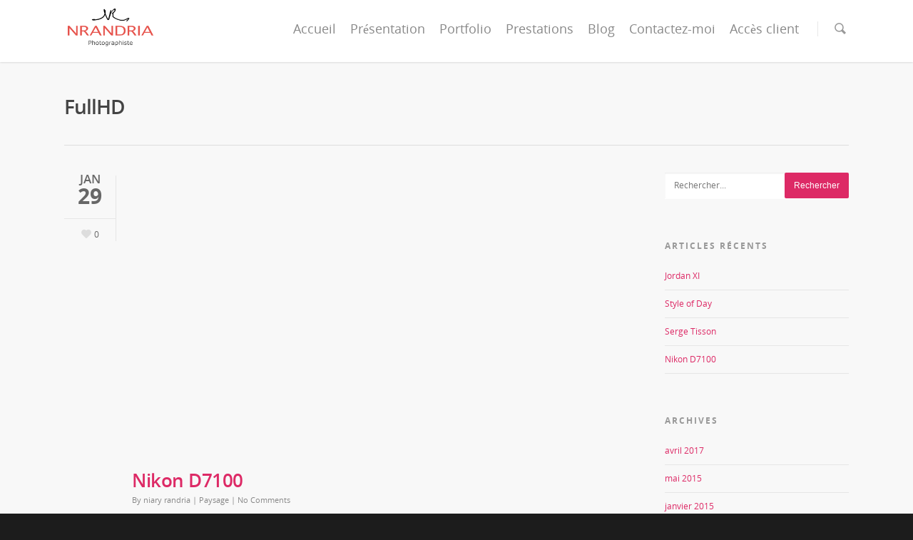

--- FILE ---
content_type: text/html; charset=UTF-8
request_url: https://www.nrandria.fr/tag/fullhd/
body_size: 11010
content:
<!doctype html>

<html lang="fr-FR">

<head>



<!-- Meta Tags -->

<meta http-equiv="Content-Type" content="text/html; charset=UTF-8" />







	<meta name="viewport" content="width=device-width, initial-scale=1, maximum-scale=1, user-scalable=0" />



	



<!--Shortcut icon-->


	<link rel="shortcut icon" href="https://www.nrandria.fr/wp-content/uploads/2015/01/NR2.png" />






<title> FullHD |  Nrandria</title>



<script>document.documentElement.className += ' vp-js ';</script>
<link rel='dns-prefetch' href='//s0.wp.com' />
<link rel='dns-prefetch' href='//secure.gravatar.com' />
<link rel='dns-prefetch' href='//platform-api.sharethis.com' />
<link rel='dns-prefetch' href='//fonts.googleapis.com' />
<link rel='dns-prefetch' href='//s.w.org' />
<link rel="alternate" type="application/rss+xml" title="Nrandria &raquo; Flux" href="https://www.nrandria.fr/feed/" />
<link rel="alternate" type="application/rss+xml" title="Nrandria &raquo; Flux des commentaires" href="https://www.nrandria.fr/comments/feed/" />
<link rel="alternate" type="application/rss+xml" title="Nrandria &raquo; Flux de l’étiquette FullHD" href="https://www.nrandria.fr/tag/fullhd/feed/" />
		<script type="text/javascript">
			window._wpemojiSettings = {"baseUrl":"https:\/\/s.w.org\/images\/core\/emoji\/2.3\/72x72\/","ext":".png","svgUrl":"https:\/\/s.w.org\/images\/core\/emoji\/2.3\/svg\/","svgExt":".svg","source":{"concatemoji":"https:\/\/www.nrandria.fr\/wp-includes\/js\/wp-emoji-release.min.js"}};
			!function(t,a,e){var r,i,n,o=a.createElement("canvas"),l=o.getContext&&o.getContext("2d");function c(t){var e=a.createElement("script");e.src=t,e.defer=e.type="text/javascript",a.getElementsByTagName("head")[0].appendChild(e)}for(n=Array("flag","emoji4"),e.supports={everything:!0,everythingExceptFlag:!0},i=0;i<n.length;i++)e.supports[n[i]]=function(t){var e,a=String.fromCharCode;if(!l||!l.fillText)return!1;switch(l.clearRect(0,0,o.width,o.height),l.textBaseline="top",l.font="600 32px Arial",t){case"flag":return(l.fillText(a(55356,56826,55356,56819),0,0),e=o.toDataURL(),l.clearRect(0,0,o.width,o.height),l.fillText(a(55356,56826,8203,55356,56819),0,0),e===o.toDataURL())?!1:(l.clearRect(0,0,o.width,o.height),l.fillText(a(55356,57332,56128,56423,56128,56418,56128,56421,56128,56430,56128,56423,56128,56447),0,0),e=o.toDataURL(),l.clearRect(0,0,o.width,o.height),l.fillText(a(55356,57332,8203,56128,56423,8203,56128,56418,8203,56128,56421,8203,56128,56430,8203,56128,56423,8203,56128,56447),0,0),e!==o.toDataURL());case"emoji4":return l.fillText(a(55358,56794,8205,9794,65039),0,0),e=o.toDataURL(),l.clearRect(0,0,o.width,o.height),l.fillText(a(55358,56794,8203,9794,65039),0,0),e!==o.toDataURL()}return!1}(n[i]),e.supports.everything=e.supports.everything&&e.supports[n[i]],"flag"!==n[i]&&(e.supports.everythingExceptFlag=e.supports.everythingExceptFlag&&e.supports[n[i]]);e.supports.everythingExceptFlag=e.supports.everythingExceptFlag&&!e.supports.flag,e.DOMReady=!1,e.readyCallback=function(){e.DOMReady=!0},e.supports.everything||(r=function(){e.readyCallback()},a.addEventListener?(a.addEventListener("DOMContentLoaded",r,!1),t.addEventListener("load",r,!1)):(t.attachEvent("onload",r),a.attachEvent("onreadystatechange",function(){"complete"===a.readyState&&e.readyCallback()})),(r=e.source||{}).concatemoji?c(r.concatemoji):r.wpemoji&&r.twemoji&&(c(r.twemoji),c(r.wpemoji)))}(window,document,window._wpemojiSettings);
		</script>
		<style type="text/css">
img.wp-smiley,
img.emoji {
	display: inline !important;
	border: none !important;
	box-shadow: none !important;
	height: 1em !important;
	width: 1em !important;
	margin: 0 .07em !important;
	vertical-align: -0.1em !important;
	background: none !important;
	padding: 0 !important;
}
</style>
<link rel='stylesheet' id='js_composer_front-css'  href='https://www.nrandria.fr/wp-content/themes/salient/wpbakery/js_composer/assets/css/js_composer_front.css' type='text/css' media='all' />
<link rel='stylesheet' id='contact-form-7-css'  href='https://www.nrandria.fr/wp-content/plugins/contact-form-7/includes/css/styles.css' type='text/css' media='all' />
<link rel='stylesheet' id='viba-portfolio-gfonts-css'  href='//fonts.googleapis.com/css?family=Montserrat%3A700%7CRaleway' type='text/css' media='all' />
<link rel='stylesheet' id='magnific-popup-css'  href='https://www.nrandria.fr/wp-content/plugins/viba-portfolio/assets/css/vendor/magnific-popup.css' type='text/css' media='all' />
<link rel='stylesheet' id='viba-portfolio-css'  href='https://www.nrandria.fr/wp-content/plugins/viba-portfolio/assets/css/viba-portfolio.css' type='text/css' media='all' />
<link rel='stylesheet' id='viba-portfolio-styles-css'  href='https://www.nrandria.fr/wp-content/plugins/viba-portfolio/assets/css/viba-portfolio-styles.css' type='text/css' media='all' />
<link rel='stylesheet' id='viba-portfolio-custom-css'  href='http://www.nrandria.fr/wp-content/uploads/viba-portfolio/custom-styles.css' type='text/css' media='all' />
<link rel='stylesheet' id='viba-portfolio-single-css'  href='https://www.nrandria.fr/wp-content/plugins/viba-portfolio/assets/css/viba-portfolio-single.css' type='text/css' media='all' />
<link rel='stylesheet' id='viba-portfolio-widgets-css'  href='https://www.nrandria.fr/wp-content/plugins/viba-portfolio/assets/css/viba-portfolio-widgets.css' type='text/css' media='all' />
<link rel='stylesheet' id='mediaelement-css'  href='https://www.nrandria.fr/wp-includes/js/mediaelement/mediaelementplayer.min.css' type='text/css' media='all' />
<link rel='stylesheet' id='wp-mediaelement-css'  href='https://www.nrandria.fr/wp-includes/js/mediaelement/wp-mediaelement.min.css' type='text/css' media='all' />
<link rel='stylesheet' id='rgs-css'  href='https://www.nrandria.fr/wp-content/themes/salient/css/rgs.css' type='text/css' media='all' />
<link rel='stylesheet' id='font-awesome-css'  href='https://www.nrandria.fr/wp-content/themes/salient/css/font-awesome.min.css' type='text/css' media='all' />
<link rel='stylesheet' id='main-styles-css'  href='https://www.nrandria.fr/wp-content/themes/salient/style.css' type='text/css' media='all' />
<!--[if lt IE 9]>
<link rel='stylesheet' id='nectar-ie8-css'  href='https://www.nrandria.fr/wp-content/themes/salient/css/ie8.css' type='text/css' media='all' />
<![endif]-->
<link rel='stylesheet' id='responsive-css'  href='https://www.nrandria.fr/wp-content/themes/salient/css/responsive.css' type='text/css' media='all' />
<link rel='stylesheet' id='jetpack_css-css'  href='https://www.nrandria.fr/wp-content/plugins/jetpack/css/jetpack.css' type='text/css' media='all' />
<script type='text/javascript' src='https://www.nrandria.fr/wp-includes/js/jquery/jquery.js'></script>
<script type='text/javascript' src='https://www.nrandria.fr/wp-includes/js/jquery/jquery-migrate.min.js'></script>
<script type='text/javascript' src='https://www.nrandria.fr/wp-content/themes/salient/js/modernizr.js'></script>
<script type='text/javascript' src='https://www.nrandria.fr/wp-content/themes/salient/wpbakery/js_composer/assets/lib/progress-circle/ProgressCircle.js'></script>
<script type='text/javascript' src='https://www.nrandria.fr/wp-content/themes/salient/wpbakery/js_composer/assets/js/jquery.vc_chart.js'></script>
<script type='text/javascript' src='//platform-api.sharethis.com/js/sharethis.js#product=ga'></script>
<link rel='https://api.w.org/' href='https://www.nrandria.fr/wp-json/' />
<link rel="EditURI" type="application/rsd+xml" title="RSD" href="https://www.nrandria.fr/xmlrpc.php?rsd" />
<link rel="wlwmanifest" type="application/wlwmanifest+xml" href="https://www.nrandria.fr/wp-includes/wlwmanifest.xml" /> 
<meta name="generator" content="WordPress 4.8.27" />
<meta name="generator" content="Viba Portfolio 1.3.0" />

<link rel='dns-prefetch' href='//v0.wordpress.com'/>
<style type='text/css'>img#wpstats{display:none}</style><style type="text/css">body a{color:#dd2a66;}header#top nav ul li a:hover,header#top nav .sf-menu li.sfHover > a,header#top nav .sf-menu li.current-menu-item > a,header#top nav .sf-menu li.current_page_item > a .sf-sub-indicator i,header#top nav .sf-menu li.current_page_ancestor > a .sf-sub-indicator i,header#top nav ul li a:hover,header#top nav .sf-menu li.sfHover > a,header#top nav .sf-menu li.current_page_ancestor > a,header#top nav .sf-menu li.current-menu-ancestor > a,header#top nav .sf-menu li.current_page_item > a,body header#top nav .sf-menu li.current_page_item > a .sf-sub-indicator [class^="icon-"],header#top nav .sf-menu li.current_page_ancestor > a .sf-sub-indicator [class^="icon-"],header#top nav .sf-menu li.current-menu-ancestor > a,header#top nav .sf-menu li.current_page_item > a,.sf-menu li ul li.sfHover > a .sf-sub-indicator [class^="icon-"],ul.sf-menu > li > a:hover > .sf-sub-indicator i,ul.sf-menu > li > a:active > .sf-sub-indicator i,ul.sf-menu > li.sfHover > a > .sf-sub-indicator i,.sf-menu ul li.current_page_item > a,.sf-menu ul li.current-menu-ancestor > a,.sf-menu ul li.current_page_ancestor > a,.sf-menu ul a:focus,.sf-menu ul a:hover,.sf-menu ul a:active,.sf-menu ul li:hover > a,.sf-menu ul li.sfHover > a,.sf-menu li ul li a:hover,.sf-menu li ul li.sfHover > a,#footer-outer a:hover,.recent-posts .post-header a:hover,article.post .post-header a:hover,article.result a:hover,article.post .post-header h2 a,.single article.post .post-meta a:hover,.comment-list .comment-meta a:hover,label span,.wpcf7-form p span,.icon-3x[class^="icon-"],.icon-3x[class*=" icon-"],.icon-tiny[class^="icon-"],.circle-border,article.result .title a,.home .blog-recent .col .post-header a:hover,.home .blog-recent .col .post-header h3 a,#single-below-header a:hover,header#top #logo:hover,.sf-menu > li.current_page_ancestor > a > .sf-sub-indicator [class^="icon-"],.sf-menu > li.current-menu-ancestor > a > .sf-sub-indicator [class^="icon-"],body #mobile-menu li.open > a [class^="icon-"],.pricing-column h3,.comment-author a:hover,.project-attrs li i,#footer-outer #copyright li a i:hover,.col:hover > [class^="icon-"].icon-3x.accent-color.alt-style.hovered,.col:hover > [class*=" icon-"].icon-3x.accent-color.alt-style.hovered,#header-outer .widget_shopping_cart .cart_list a,.woocommerce .star-rating,.woocommerce-page table.cart a.remove,.woocommerce form .form-row .required,.woocommerce-page form .form-row .required,body #header-secondary-outer #social a:hover i,.woocommerce ul.products li.product .price,body .twitter-share:hover i,.twitter-share.hovered i,body .linkedin-share:hover i,.linkedin-share.hovered i,body .google-plus-share:hover i,.google-plus-share.hovered i,.pinterest-share:hover i,.pinterest-share.hovered i,.facebook-share:hover i,.facebook-share.hovered i,.woocommerce-page ul.products li.product .price,.nectar-milestone .number.accent-color,header#top nav > ul > li.megamenu > ul > li > a:hover,header#top nav > ul > li.megamenu > ul > li.sfHover > a,body #portfolio-nav a:hover i,span.accent-color,.nectar-love:hover i,.nectar-love.loved i,.portfolio-items .nectar-love:hover i,.portfolio-items .nectar-love.loved i,body .hovered .nectar-love i,header#top nav ul #search-btn a:hover span,header#top nav ul .slide-out-widget-area-toggle a:hover span,#search-outer #search #close a span:hover,.carousel-wrap[data-full-width="true"] .carousel-heading a:hover i,#search-outer .ui-widget-content li:hover a .title,#search-outer .ui-widget-content .ui-state-hover .title,#search-outer .ui-widget-content .ui-state-focus .title,#portfolio-filters-inline .container ul li a.active,body [class^="icon-"].icon-default-style,.team-member a.accent-color:hover,.ascend .comment-list .reply a,.wpcf7-form .wpcf7-not-valid-tip,.text_on_hover.product .add_to_cart_button{color:#dd2a66!important;}.col:not(#post-area):not(.span_12):not(#sidebar):hover [class^="icon-"].icon-3x.accent-color.alt-style.hovered,body .col:not(#post-area):not(.span_12):not(#sidebar):hover a [class*=" icon-"].icon-3x.accent-color.alt-style.hovered,.ascend #header-outer:not(.transparent) .cart-outer:hover .cart-menu-wrap:not(.has_products) .icon-salient-cart{color:#dd2a66!important;}.orbit-wrapper div.slider-nav span.right,.orbit-wrapper div.slider-nav span.left,.flex-direction-nav a,.jp-play-bar,.jp-volume-bar-value,.jcarousel-prev:hover,.jcarousel-next:hover,.portfolio-items .col[data-default-color="true"] .work-info-bg,.portfolio-items .col[data-default-color="true"] .bottom-meta,#portfolio-filters a,#portfolio-filters #sort-portfolio,.project-attrs li span,.progress li span,.nectar-progress-bar span,#footer-outer #footer-widgets .col .tagcloud a:hover,#sidebar .widget .tagcloud a:hover,article.post .more-link span:hover,article.post.quote .post-content .quote-inner,article.post.link .post-content .link-inner,#pagination .next a:hover,#pagination .prev a:hover,.comment-list .reply a:hover,input[type=submit]:hover,input[type="button"]:hover,#footer-outer #copyright li a.vimeo:hover,#footer-outer #copyright li a.behance:hover,.toggle.open h3 a,.tabbed > ul li a.active-tab,[class*=" icon-"],.icon-normal,.bar_graph li span,.nectar-button[data-color-override="false"].regular-button,.nectar-button.tilt.accent-color,body .swiper-slide .button.transparent_2 a.primary-color:hover,#footer-outer #footer-widgets .col input[type="submit"],.carousel-prev:hover,.carousel-next:hover,.blog-recent .more-link span:hover,.post-tags a:hover,.pricing-column.highlight h3,#to-top:hover,#to-top.dark:hover,#pagination a.page-numbers:hover,#pagination span.page-numbers.current,.single-portfolio .facebook-share a:hover,.single-portfolio .twitter-share a:hover,.single-portfolio .pinterest-share a:hover,.single-post .facebook-share a:hover,.single-post .twitter-share a:hover,.single-post .pinterest-share a:hover,.mejs-controls .mejs-time-rail .mejs-time-current,.mejs-controls .mejs-volume-button .mejs-volume-slider .mejs-volume-current,.mejs-controls .mejs-horizontal-volume-slider .mejs-horizontal-volume-current,article.post.quote .post-content .quote-inner,article.post.link .post-content .link-inner,article.format-status .post-content .status-inner,article.post.format-aside .aside-inner,body #header-secondary-outer #social li a.behance:hover,body #header-secondary-outer #social li a.vimeo:hover,#sidebar .widget:hover [class^="icon-"].icon-3x,.woocommerce-page div[data-project-style="text_on_hover"] .single_add_to_cart_button,article.post.quote .content-inner .quote-inner .whole-link,.iosSlider .prev_slide:hover,.iosSlider .next_slide:hover,body [class^="icon-"].icon-3x.alt-style.accent-color,body [class*=" icon-"].icon-3x.alt-style.accent-color,#slide-out-widget-area,#header-outer .widget_shopping_cart a.button,#header-outer a.cart-contents span,.swiper-slide .button.solid_color a,.swiper-slide .button.solid_color_2 a,#portfolio-filters,button[type=submit]:hover,#buddypress button:hover,#buddypress a.button:hover,#buddypress ul.button-nav li.current a,header#top nav ul .slide-out-widget-area-toggle a:hover i.lines,header#top nav ul .slide-out-widget-area-toggle a:hover i.lines:after,header#top nav ul .slide-out-widget-area-toggle a:hover i.lines:before,#buddypress a.button:focus,.text_on_hover.product a.added_to_cart,.woocommerce div.product .woocommerce-tabs .full-width-content ul.tabs li a:after,.woocommerce div[data-project-style="text_on_hover"] .cart .quantity input.minus,.woocommerce div[data-project-style="text_on_hover"] .cart .quantity input.plus,.woocommerce .span_4 input[type="submit"].checkout-button{background-color:#dd2a66!important;}.col:hover > [class^="icon-"].icon-3x:not(.alt-style).accent-color.hovered,.col:hover > [class*=" icon-"].icon-3x:not(.alt-style).accent-color.hovered,body .nectar-button.see-through-2[data-hover-color-override="false"]:hover,.col:not(#post-area):not(.span_12):not(#sidebar):hover [class^="icon-"].icon-3x:not(.alt-style).accent-color.hovered,.col:not(#post-area):not(.span_12):not(#sidebar):hover a [class*=" icon-"].icon-3x:not(.alt-style).accent-color.hovered{background-color:#dd2a66!important;}.tabbed > ul li a.active-tab,body .recent_projects_widget a:hover img,.recent_projects_widget a:hover img,#sidebar #flickr a:hover img,body .nectar-button.see-through-2[data-hover-color-override="false"]:hover,#footer-outer #flickr a:hover img,#featured article .post-title a:hover,body #featured article .post-title a:hover,div.wpcf7-validation-errors{border-color:#dd2a66!important;}.default-loading-icon:before{border-top-color:#dd2a66!important;}#header-outer a.cart-contents span:before{border-color:transparent #dd2a66;}.col:not(#post-area):not(.span_12):not(#sidebar):hover .hovered .circle-border,#sidebar .widget:hover .circle-border{border-color:#dd2a66;}.gallery a:hover img{border-color:#dd2a66!important;}@media only screen and (min-width :1px) and (max-width :1000px){body #featured article .post-title > a{background-color:#dd2a66;}body #featured article .post-title > a{border-color:#dd2a66;}}.nectar-button.regular-button.extra-color-1,.nectar-button.tilt.extra-color-1{background-color:#f6653c!important;}.icon-3x[class^="icon-"].extra-color-1:not(.alt-style),.icon-tiny[class^="icon-"].extra-color-1,.icon-3x[class*=" icon-"].extra-color-1:not(.alt-style),.icon-3x[class*=" icon-"].extra-color-1:not(.alt-style) .circle-border,.woocommerce-page table.cart a.remove,.nectar-milestone .number.extra-color-1,span.extra-color-1,.team-member ul.social.extra-color-1 li a,.stock.out-of-stock,body [class^="icon-"].icon-default-style.extra-color-1,.team-member a.extra-color-1:hover{color:#f6653c!important;}.col:hover > [class^="icon-"].icon-3x.extra-color-1:not(.alt-style),.col:hover > [class*=" icon-"].icon-3x.extra-color-1:not(.alt-style).hovered,body .swiper-slide .button.transparent_2 a.extra-color-1:hover,body .col:not(#post-area):not(.span_12):not(#sidebar):hover [class^="icon-"].icon-3x.extra-color-1:not(.alt-style).hovered,body .col:not(#post-area):not(#sidebar):not(.span_12):hover a [class*=" icon-"].icon-3x.extra-color-1:not(.alt-style).hovered,#sidebar .widget:hover [class^="icon-"].icon-3x.extra-color-1:not(.alt-style){background-color:#f6653c!important;}body [class^="icon-"].icon-3x.alt-style.extra-color-1,body [class*=" icon-"].icon-3x.alt-style.extra-color-1,[class*=" icon-"].extra-color-1.icon-normal,.extra-color-1.icon-normal,.bar_graph li span.extra-color-1,.nectar-progress-bar span.extra-color-1,#header-outer .widget_shopping_cart a.button,.woocommerce ul.products li.product .onsale,.woocommerce-page ul.products li.product .onsale,.woocommerce span.onsale,.woocommerce-page span.onsale,.woocommerce-page table.cart a.remove:hover,.swiper-slide .button.solid_color a.extra-color-1,.swiper-slide .button.solid_color_2 a.extra-color-1,.toggle.open.extra-color-1 h3 a{background-color:#f6653c!important;}.col:hover > [class^="icon-"].icon-3x.extra-color-1.alt-style.hovered,.col:hover > [class*=" icon-"].icon-3x.extra-color-1.alt-style.hovered,.no-highlight.extra-color-1 h3,.col:not(#post-area):not(.span_12):not(#sidebar):hover [class^="icon-"].icon-3x.extra-color-1.alt-style.hovered,body .col:not(#post-area):not(.span_12):not(#sidebar):hover a [class*=" icon-"].icon-3x.extra-color-1.alt-style.hovered{color:#f6653c!important;}.col:not(#post-area):not(.span_12):not(#sidebar):hover .extra-color-1.hovered .circle-border,.woocommerce-page table.cart a.remove,#sidebar .widget:hover .extra-color-1 .circle-border,.woocommerce-page table.cart a.remove{border-color:#f6653c;}.pricing-column.highlight.extra-color-1 h3{background-color:#f6653c!important;}.nectar-button.regular-button.extra-color-2,.nectar-button.tilt.extra-color-2{background-color:#2AC4EA!important;}.icon-3x[class^="icon-"].extra-color-2:not(.alt-style),.icon-3x[class*=" icon-"].extra-color-2:not(.alt-style),.icon-tiny[class^="icon-"].extra-color-2,.icon-3x[class*=" icon-"].extra-color-2 .circle-border,.nectar-milestone .number.extra-color-2,span.extra-color-2,.team-member ul.social.extra-color-2 li a,body [class^="icon-"].icon-default-style.extra-color-2,.team-member a.extra-color-2:hover{color:#2AC4EA!important;}.col:hover > [class^="icon-"].icon-3x.extra-color-2:not(.alt-style).hovered,.col:hover > [class*=" icon-"].icon-3x.extra-color-2:not(.alt-style).hovered,body .swiper-slide .button.transparent_2 a.extra-color-2:hover,.col:not(#post-area):not(.span_12):not(#sidebar):hover [class^="icon-"].icon-3x.extra-color-2:not(.alt-style).hovered,.col:not(#post-area):not(.span_12):not(#sidebar):hover a [class*=" icon-"].icon-3x.extra-color-2:not(.alt-style).hovered,#sidebar .widget:hover [class^="icon-"].icon-3x.extra-color-2:not(.alt-style){background-color:#2AC4EA!important;}body [class^="icon-"].icon-3x.alt-style.extra-color-2,body [class*=" icon-"].icon-3x.alt-style.extra-color-2,[class*=" icon-"].extra-color-2.icon-normal,.extra-color-2.icon-normal,.bar_graph li span.extra-color-2,.nectar-progress-bar span.extra-color-2,.woocommerce .product-wrap .add_to_cart_button.added,.woocommerce-message,.woocommerce-error,.woocommerce-info,.woocommerce .widget_price_filter .ui-slider .ui-slider-range,.woocommerce-page .widget_price_filter .ui-slider .ui-slider-range,.swiper-slide .button.solid_color a.extra-color-2,.swiper-slide .button.solid_color_2 a.extra-color-2,.toggle.open.extra-color-2 h3 a{background-color:#2AC4EA!important;}.col:hover > [class^="icon-"].icon-3x.extra-color-2.alt-style.hovered,.col:hover > [class*=" icon-"].icon-3x.extra-color-2.alt-style.hovered,.no-highlight.extra-color-2 h3,.col:not(#post-area):not(.span_12):not(#sidebar):hover [class^="icon-"].icon-3x.extra-color-2.alt-style.hovered,body .col:not(#post-area):not(.span_12):not(#sidebar):hover a [class*=" icon-"].icon-3x.extra-color-2.alt-style.hovered{color:#2AC4EA!important;}.col:not(#post-area):not(.span_12):not(#sidebar):hover .extra-color-2.hovered .circle-border,#sidebar .widget:hover .extra-color-2 .circle-border{border-color:#2AC4EA;}.pricing-column.highlight.extra-color-2 h3{background-color:#2AC4EA!important;}.nectar-button.regular-button.extra-color-3,.nectar-button.tilt.extra-color-3{background-color:#333333!important;}.icon-3x[class^="icon-"].extra-color-3:not(.alt-style),.icon-3x[class*=" icon-"].extra-color-3:not(.alt-style),.icon-tiny[class^="icon-"].extra-color-3,.icon-3x[class*=" icon-"].extra-color-3 .circle-border,.nectar-milestone .number.extra-color-3,span.extra-color-3,.team-member ul.social.extra-color-3 li a,body [class^="icon-"].icon-default-style.extra-color-3,.team-member a.extra-color-3:hover{color:#333333!important;}.col:hover > [class^="icon-"].icon-3x.extra-color-3:not(.alt-style).hovered,.col:hover > [class*=" icon-"].icon-3x.extra-color-3:not(.alt-style).hovered,body .swiper-slide .button.transparent_2 a.extra-color-3:hover,.col:not(#post-area):not(.span_12):not(#sidebar):hover [class^="icon-"].icon-3x.extra-color-3:not(.alt-style).hovered,.col:not(#post-area):not(.span_12):not(#sidebar):hover a [class*=" icon-"].icon-3x.extra-color-3:not(.alt-style).hovered,#sidebar .widget:hover [class^="icon-"].icon-3x.extra-color-3:not(.alt-style){background-color:#333333!important;}body [class^="icon-"].icon-3x.alt-style.extra-color-3,body [class*=" icon-"].icon-3x.alt-style.extra-color-3,.extra-color-3.icon-normal,[class*=" icon-"].extra-color-3.icon-normal,.bar_graph li span.extra-color-3,.nectar-progress-bar span.extra-color-3,.swiper-slide .button.solid_color a.extra-color-3,.swiper-slide .button.solid_color_2 a.extra-color-3,.toggle.open.extra-color-3 h3 a{background-color:#333333!important;}.col:hover > [class^="icon-"].icon-3x.extra-color-3.alt-style.hovered,.col:hover > [class*=" icon-"].icon-3x.extra-color-3.alt-style.hovered,.no-highlight.extra-color-3 h3,.col:not(#post-area):not(.span_12):not(#sidebar):hover [class^="icon-"].icon-3x.extra-color-3.alt-style.hovered,body .col:not(#post-area):not(.span_12):not(#sidebar):hover a [class*=" icon-"].icon-3x.extra-color-3.alt-style.hovered{color:#333333!important;}.col:not(#post-area):not(.span_12):not(#sidebar):hover .extra-color-3.hovered .circle-border,#sidebar .widget:hover .extra-color-3 .circle-border{border-color:#333333;}.pricing-column.highlight.extra-color-3 h3{background-color:#333333!important;}#call-to-action{background-color:#ECEBE9!important;}#call-to-action span{color:#4B4F52!important;}</style><style type="text/css"> #header-outer{padding-top:28px;}#header-outer #logo img{height:30px;}#header-outer[data-format="centered-menu-under-logo"] header#top #logo .starting-logo{margin-top:-47px;}header#top nav > ul > li > a{padding-bottom:33px;padding-top:5px;}#header-outer .cart-menu{padding-bottom:33px;padding-top:33px;}header#top nav > ul li#search-btn,header#top nav > ul li.slide-out-widget-area-toggle{padding-bottom:4px;padding-top:5px;}header#top .sf-menu > li.sfHover > ul{top:20px;}.sf-sub-indicator{height:20px;}#header-space{height:86px;}body[data-smooth-scrolling="1"] #full_width_portfolio .project-title.parallax-effect{top:86px;}body.single-product div.product .product_title{padding-right:0;}@media only screen and (min-width:1000px) and (max-width:1300px){.nectar-slider-wrap[data-full-width="true"] .swiper-slide .content h2,.nectar-slider-wrap[data-full-width="boxed-full-width"] .swiper-slide .content h2,.full-width-content .vc_span12 .swiper-slide .content h2{font-size:45px!important;line-height:51px!important;}.nectar-slider-wrap[data-full-width="true"] .swiper-slide .content p,.nectar-slider-wrap[data-full-width="boxed-full-width"] .swiper-slide .content p,.full-width-content .vc_span12 .swiper-slide .content p{font-size:18px!important;line-height:31.2px!important;}}@media only screen and (min-width :690px) and (max-width :1000px){.nectar-slider-wrap[data-full-width="true"] .swiper-slide .content h2,.nectar-slider-wrap[data-full-width="boxed-full-width"] .swiper-slide .content h2,.full-width-content .vc_span12 .swiper-slide .content h2{font-size:33px!important;line-height:39px!important;}.nectar-slider-wrap[data-full-width="true"] .swiper-slide .content p,.nectar-slider-wrap[data-full-width="boxed-full-width"] .swiper-slide .content p,.full-width-content .vc_span12 .swiper-slide .content p{font-size:13.2px!important;line-height:24px!important;}}@media only screen and (max-width :690px){.nectar-slider-wrap[data-full-width="true"][data-fullscreen="false"] .swiper-slide .content h2,.nectar-slider-wrap[data-full-width="boxed-full-width"][data-fullscreen="false"] .swiper-slide .content h2,.full-width-content .vc_span12 .nectar-slider-wrap[data-fullscreen="false"] .swiper-slide .content h2{font-size:15px!important;line-height:21px!important;}.nectar-slider-wrap[data-full-width="true"][data-fullscreen="false"] .swiper-slide .content p,.nectar-slider-wrap[data-full-width="boxed-full-width"][data-fullscreen="false"] .swiper-slide .content p,.full-width-content .vc_span12 .nectar-slider-wrap[data-fullscreen="false"] .swiper-slide .content p{font-size:7.68px!important;line-height:17.52px!important;}}@media only screen and (min-width:1000px){.container,.woocommerce-tabs .full-width-content .tab-container{max-width:1425px;width:100%;margin:0 auto;padding:0 90px;}.swiper-slide .content{padding:0 90px;}body .container .container:not(.tab-container){width:100%!important;padding:0!important;}body .carousel-heading .container{padding:0 10px!important;}body .carousel-heading .container .carousel-next{right:10px;}body .carousel-heading .container .carousel-prev{right:35px;}.carousel-wrap[data-full-width="true"] .carousel-heading a.portfolio-page-link{left:90px;}.carousel-wrap[data-full-width="true"] .carousel-heading{margin-left:-20px;margin-right:-20px;}.carousel-wrap[data-full-width="true"] .carousel-next{right:90px!important;}.carousel-wrap[data-full-width="true"] .carousel-prev{right:115px!important;}.carousel-wrap[data-full-width="true"]{padding:0!important;}.carousel-wrap[data-full-width="true"] .caroufredsel_wrapper{padding:20px!important;}#search-outer #search #close a{right:90px;}#boxed,#boxed #header-outer,#boxed #header-secondary-outer,#boxed #page-header-bg[data-parallax="1"],#boxed #featured,#boxed .orbit > div,#boxed #featured article,.ascend #boxed #search-outer{max-width:1400px!important;width:90%!important;min-width:980px;}#boxed #search-outer #search #close a{right:0!important;}#boxed .container{width:92%;padding:0;}#boxed #footer-outer #footer-widgets,#boxed #footer-outer #copyright{padding-left:0;padding-right:0;}#boxed .carousel-wrap[data-full-width="true"] .carousel-heading a.portfolio-page-link{left:35px;}#boxed .carousel-wrap[data-full-width="true"] .carousel-next{right:35px!important;}#boxed .carousel-wrap[data-full-width="true"] .carousel-prev{right:60px!important;}}</style><style type="text/css">                .header img {height:80px ; margin-top:7px ;}            </style><meta name="generator" content="Powered by Visual Composer - drag and drop page builder for WordPress."/>



</head>






<body class="archive tag tag-fullhd tag-150 wpb-js-composer js-comp-ver-3.7.3 vc_responsive" data-header-inherit-rc="false" data-header-search="true" data-animated-anchors="true" data-ajax-transitions="false" data-full-width-header="false" data-slide-out-widget-area="false" data-loading-animation="none" data-bg-header="false" data-ext-responsive="true" data-header-resize="1" data-header-color="light" data-transparent-header="false" data-smooth-scrolling="0" data-responsive="1" >









<div id="header-space"></div>






<div id="header-outer" data-has-menu="true"  data-user-set-bg="#ffffff" data-format="default" data-cart="false" data-transparency-option="0" data-shrink-num="6" data-full-width="false" data-using-secondary="0" data-using-logo="1" data-logo-height="" data-padding="28" data-header-resize="1">

	

	


<div id="search-outer" class="nectar">

		

	<div id="search">

	  	 

		<div class="container">

		  	 	

		     <div id="search-box">

		     	

		     	<div class="col span_12">

			      	<form action="https://www.nrandria.fr" method="GET">

			      		<input type="text" name="s" id="s" value="Rechercher ..." data-placeholder="Rechercher ..." />

			      	</form>

			      	
		        </div><!--/span_12-->

			      

		     </div><!--/search-box-->

		     

		     <div id="close"><a href="#"><span class="icon-salient-x" aria-hidden="true"></span></a></div>

		     

		 </div><!--/container-->

	    

	</div><!--/search-->

	  

</div><!--/search-outer-->
	

	<header id="top">

		

		<div class="container">

			

			<div class="row">

				  

				<div class="col span_3">

					

					<a id="logo" href="https://www.nrandria.fr" >

						

						<img class=" dark-version" alt="Nrandria" src="https://www.nrandria.fr/wp-content/uploads/2015/01/NR2.png" /> 

					</a>



				</div><!--/span_3-->

				

				<div class="col span_9 col_last">

					

					<a href="#mobilemenu" id="toggle-nav"><i class="icon-reorder"></i></a>
					

					
					

					<nav>

						<ul class="buttons">

							<li id="search-btn"><div><a href="#searchbox"><span class="icon-salient-search" aria-hidden="true"></span></a></div> </li>

						

							
						</ul>

						<ul class="sf-menu">	

							<li id="menu-item-3413" class="menu-item menu-item-type-custom menu-item-object-custom menu-item-home menu-item-3413"><a href="http://www.nrandria.fr/">Accueil</a></li>
<li id="menu-item-3308" class="menu-item menu-item-type-post_type menu-item-object-page menu-item-3308"><a href="https://www.nrandria.fr/presentation/">Présentation</a></li>
<li id="menu-item-4039" class="menu-item menu-item-type-post_type menu-item-object-page menu-item-4039"><a href="https://www.nrandria.fr/portfolio-photographe-vosges-epinal-88-nrandria/">Portfolio</a></li>
<li id="menu-item-4141" class="menu-item menu-item-type-post_type menu-item-object-page menu-item-4141"><a href="https://www.nrandria.fr/features/pricing-tables/">Prestations</a></li>
<li id="menu-item-3237" class="menu-item menu-item-type-post_type menu-item-object-page menu-item-3237"><a href="https://www.nrandria.fr/blog-journal-actualites-mode-design-epinal/">Blog</a></li>
<li id="menu-item-4218" class="menu-item menu-item-type-post_type menu-item-object-page menu-item-4218"><a href="https://www.nrandria.fr/contact-alternative/">Contactez-moi</a></li>
<li id="menu-item-6010" class="menu-item menu-item-type-post_type menu-item-object-page menu-item-6010"><a href="https://www.nrandria.fr/acces-client/">Accès client</a></li>

						</ul>

						

					</nav>

					

				</div><!--/span_9-->

			

			</div><!--/row-->

			

		</div><!--/container-->

		

	</header>

	

	

	<div class="ns-loading-cover"></div>		

	



</div><!--/header-outer-->



 



<div id="mobile-menu">

	

	<div class="container">

		<ul>

			<li class="menu-item menu-item-type-custom menu-item-object-custom menu-item-home menu-item-3413"><a href="http://www.nrandria.fr/">Accueil</a></li>
<li class="menu-item menu-item-type-post_type menu-item-object-page menu-item-3308"><a href="https://www.nrandria.fr/presentation/">Présentation</a></li>
<li class="menu-item menu-item-type-post_type menu-item-object-page menu-item-4039"><a href="https://www.nrandria.fr/portfolio-photographe-vosges-epinal-88-nrandria/">Portfolio</a></li>
<li class="menu-item menu-item-type-post_type menu-item-object-page menu-item-4141"><a href="https://www.nrandria.fr/features/pricing-tables/">Prestations</a></li>
<li class="menu-item menu-item-type-post_type menu-item-object-page menu-item-3237"><a href="https://www.nrandria.fr/blog-journal-actualites-mode-design-epinal/">Blog</a></li>
<li class="menu-item menu-item-type-post_type menu-item-object-page menu-item-4218"><a href="https://www.nrandria.fr/contact-alternative/">Contactez-moi</a></li>
<li class="menu-item menu-item-type-post_type menu-item-object-page menu-item-6010"><a href="https://www.nrandria.fr/acces-client/">Accès client</a></li>
<li id="mobile-search">  

					<form action="https://www.nrandria.fr" method="GET">

			      		<input type="text" name="s" value="" placeholder="Rechercher..." />

					</form> 

					</li>		

		</ul>

	</div>

	

</div>



<div id="ajax-loading-screen" data-method="ajax"><span class="loading-icon "> <span class="default-skin-loading-icon"></span> </span></div>

<div id="ajax-content-wrap">





<div class="container-wrap">
		
	<div class="container main-content">
		
					<div class="row">
				<div class="col span_12 section-title blog-title">
					<h1>
						  FullHD					</h1>
				</div>
			</div>
				
		<div class="row">
			
			<div id="post-area" class="col span_9 "> <div class="posts-container">					
					<article class="post video">
	
	<div class="post-content">
		
						
			<div class="post-meta">
				
								
				<div class="date">
										
						<span class="month">Jan</span>
						<span class="day">29</span>
										</div><!--/date-->
				
				<div class="nectar-love-wrap">
					<a href="#" class="nectar-love" id="nectar-love-4352" title="Love this"> <i class="icon-salient-heart"></i><span class="nectar-love-count">0</span></a>				</div><!--/nectar-love-wrap-->	
							
			</div><!--/post-meta-->
			
				
		<div class="content-inner">
				
			<div class="video"><iframe width="560" height="315" src="https://www.youtube.com/embed/WEP6HEdZuXk" frameborder="0" allowfullscreen></iframe></div>	        
	         
	        	<div class="article-content-wrap">
					<div class="post-header">
						<h2 class="title"> <a href="https://www.nrandria.fr/nikon-d7100/">Nikon D7100 </a> </h2>	
						<span class="meta-author">By <a href="https://www.nrandria.fr/author/niary/" title="Articles par niary randria" rel="author">niary randria</a></span> <span class="meta-category">| <a href="https://www.nrandria.fr/category/non-classe/">Paysage</a></span> <span class="meta-comment-count">| <a href="https://www.nrandria.fr/nikon-d7100/#respond">
						No Comments</a></span>
					</div><!--/post-header-->
			<p class="p1"><span id="p4">Les reflex professionnels ne sont pas que des appareils pour prendre des photos, ils s&rsquo;utilisent désormais dans le domaine de la vidéo.</span><span id="p1"> En voici l&rsquo;exemple.</span></p>
<p class="p1"><span class="s1">Equipement utilisé:</span></p>
<ul class="ul1">
<li class="li1"><span class="s1">Steadycam : Glidecam HD-2000</span></li>
<li class="li1"><span class="s1">un trépied </span><span class="s2">Manfrotto</span></li>
<li class="li3"><span class="s1">Une rotule </span></li>
</ul>

				</div><!--article-content-wrap-->
				
						
		   
						
						
		</div><!--/content-inner-->
		
	</div><!--/post-content-->
		
</article><!--/article-->	
								
				</div><!--/posts container-->
				
							
			</div><!--/span_9-->
			
							<div id="sidebar" class="col span_3 col_last">
					<div id="search-2" class="widget widget_search"><form role="search" method="get" class="search-form" action="https://www.nrandria.fr/">

	<label>

		<input type="text" class="search-field" placeholder="Rechercher..." value="" name="s" title="Search for:" />

	</label>

	<input type="submit" class="search-submit" value="Rechercher" />

</form></div>		<div id="recent-posts-2" class="widget widget_recent_entries">		<h4>Articles récents</h4>		<ul>
					<li>
				<a href="https://www.nrandria.fr/jordan-xi/">Jordan XI</a>
						</li>
					<li>
				<a href="https://www.nrandria.fr/5366-2/">Style of Day</a>
						</li>
					<li>
				<a href="https://www.nrandria.fr/serge-tisson/">Serge Tisson</a>
						</li>
					<li>
				<a href="https://www.nrandria.fr/nikon-d7100/">Nikon D7100</a>
						</li>
				</ul>
		</div>		<div id="archives-2" class="widget widget_archive"><h4>Archives</h4>		<ul>
			<li><a href='https://www.nrandria.fr/2017/04/'>avril 2017</a></li>
	<li><a href='https://www.nrandria.fr/2015/05/'>mai 2015</a></li>
	<li><a href='https://www.nrandria.fr/2015/01/'>janvier 2015</a></li>
		</ul>
		</div><div id="categories-2" class="widget widget_categories"><h4>Catégories</h4>		<ul>
	<li class="cat-item cat-item-163"><a href="https://www.nrandria.fr/category/citation/" >Citation</a>
</li>
	<li class="cat-item cat-item-156"><a href="https://www.nrandria.fr/category/fashion/" >Fashion</a>
</li>
	<li class="cat-item cat-item-91"><a href="https://www.nrandria.fr/category/mode/" >Mode</a>
</li>
	<li class="cat-item cat-item-1"><a href="https://www.nrandria.fr/category/non-classe/" >Paysage</a>
</li>
	<li class="cat-item cat-item-155"><a href="https://www.nrandria.fr/category/style/" >style</a>
</li>
		</ul>
</div>    
				</div><!--/span_3-->
						
		</div><!--/row-->
		
	</div><!--/container-->

</div><!--/container-wrap-->
	

<div id="footer-outer" data-using-widget-area="true">
	
			
	<div id="footer-widgets">
		
		<div class="container">
			
			<div class="row">
				
								
				<div class="col span_3">
				      <!-- Footer widget area 1 -->
		              <div id="text-4" class="widget widget_text"><h4>Me contacter</h4>			<div class="textwidget"><p>Tel: 06 27 26 23 21</p>
<p>Mail: Randria.niary@gmail.com</p>
</div>
		</div><div id="search-5" class="widget widget_search"><form role="search" method="get" class="search-form" action="https://www.nrandria.fr/">

	<label>

		<input type="text" class="search-field" placeholder="Rechercher..." value="" name="s" title="Search for:" />

	</label>

	<input type="submit" class="search-submit" value="Rechercher" />

</form></div>				</div><!--/span_3-->
				
				<div class="col span_3">
					 <!-- Footer widget area 2 -->
		             
		<div id="recent-posts-extra-2" class="widget recent_posts_extra_widget">
		<h4>Articles récents</h4>
		<ul>

		
		<li>

			
				
				<div class="post-widget-image"> <a href="https://www.nrandria.fr/jordan-xi/" title="Jordan XI"><img width="50" height="50" src="https://www.nrandria.fr/wp-content/uploads/2017/04/DSC_6466-50x50.jpg" class="attachment-blog-widget size-blog-widget wp-post-image" alt="" title="" srcset="https://www.nrandria.fr/wp-content/uploads/2017/04/DSC_6466-50x50.jpg 50w, https://www.nrandria.fr/wp-content/uploads/2017/04/DSC_6466-150x150.jpg 150w, https://www.nrandria.fr/wp-content/uploads/2017/04/DSC_6466-100x100.jpg 100w, https://www.nrandria.fr/wp-content/uploads/2017/04/DSC_6466-500x500.jpg 500w, https://www.nrandria.fr/wp-content/uploads/2017/04/DSC_6466-1000x1000.jpg 1000w" sizes="(max-width: 50px) 100vw, 50px" /></a></div> 

			
			<div class="post-widget-text">

				<a href="https://www.nrandria.fr/jordan-xi/" title="Jordan XI">Jordan XI</a> 

				<span>26 avril 2017</span> 

			</div>

			<div class='clear'></div>

		</li>

		
		<li>

			
				
				<div class="post-widget-image"> <a href="https://www.nrandria.fr/5366-2/" title="Style of Day"><img width="50" height="50" src="https://www.nrandria.fr/wp-content/uploads/2017/04/DSC_6360-50x50.jpg" class="attachment-blog-widget size-blog-widget wp-post-image" alt="" title="" srcset="https://www.nrandria.fr/wp-content/uploads/2017/04/DSC_6360-50x50.jpg 50w, https://www.nrandria.fr/wp-content/uploads/2017/04/DSC_6360-150x150.jpg 150w, https://www.nrandria.fr/wp-content/uploads/2017/04/DSC_6360-100x100.jpg 100w, https://www.nrandria.fr/wp-content/uploads/2017/04/DSC_6360-500x500.jpg 500w, https://www.nrandria.fr/wp-content/uploads/2017/04/DSC_6360-1000x1000.jpg 1000w" sizes="(max-width: 50px) 100vw, 50px" /></a></div> 

			
			<div class="post-widget-text">

				<a href="https://www.nrandria.fr/5366-2/" title="Style of Day">Style of Day</a> 

				<span>26 avril 2017</span> 

			</div>

			<div class='clear'></div>

		</li>

		
		</ul>

		</div>
				     
				</div><!--/span_3-->
				
									<div class="col span_3">
						 <!-- Footer widget area 3 -->
			              <div id="categories-3" class="widget widget_categories"><h4>Catégories</h4>		<ul>
	<li class="cat-item cat-item-163"><a href="https://www.nrandria.fr/category/citation/" >Citation</a>
</li>
	<li class="cat-item cat-item-156"><a href="https://www.nrandria.fr/category/fashion/" >Fashion</a>
</li>
	<li class="cat-item cat-item-91"><a href="https://www.nrandria.fr/category/mode/" >Mode</a>
</li>
	<li class="cat-item cat-item-1"><a href="https://www.nrandria.fr/category/non-classe/" >Paysage</a>
</li>
	<li class="cat-item cat-item-155"><a href="https://www.nrandria.fr/category/style/" >style</a>
</li>
		</ul>
</div>					     
					</div><!--/span_3-->
								
									<div class="col span_3">
						 <!-- Footer widget area 4 -->
			              <div id="tag_cloud-4" class="widget widget_tag_cloud"><h4>Mot-clés</h4><div class="tagcloud"><a href="https://www.nrandria.fr/tag/d7100/" class="tag-cloud-link tag-link-149 tag-link-position-1" style="font-size: 8pt;" aria-label="D7100 (1 élément)">D7100</a>
<a href="https://www.nrandria.fr/tag/fullhd/" class="tag-cloud-link tag-link-150 tag-link-position-2" style="font-size: 8pt;" aria-label="FullHD (1 élément)">FullHD</a>
<a href="https://www.nrandria.fr/tag/nature/" class="tag-cloud-link tag-link-153 tag-link-position-3" style="font-size: 8pt;" aria-label="Nature (1 élément)">Nature</a>
<a href="https://www.nrandria.fr/tag/nikon/" class="tag-cloud-link tag-link-12 tag-link-position-4" style="font-size: 8pt;" aria-label="Nikon (1 élément)">Nikon</a>
<a href="https://www.nrandria.fr/tag/paysage/" class="tag-cloud-link tag-link-152 tag-link-position-5" style="font-size: 8pt;" aria-label="Paysage (1 élément)">Paysage</a>
<a href="https://www.nrandria.fr/tag/video/" class="tag-cloud-link tag-link-151 tag-link-position-6" style="font-size: 8pt;" aria-label="Video (1 élément)">Video</a></div>
</div>					     
					</div><!--/span_3-->
								
			</div><!--/row-->
			
		</div><!--/container-->
	
	</div><!--/footer-widgets-->
	
	
	
		<div class="row" id="copyright">
			
			<div class="container">
				
				<div class="col span_5">
					
											<p>&copy; 2026 Nrandria. <a href="http://www.nrandria.fr/mentions-legales/ " >Mentions légales</a>  </p>
										
				</div><!--/span_5-->
				
				<div class="col span_7 col_last">
					<ul id="social">
												 <li><a target="_blank" href="https://www.facebook.com/RandriaNiary"><i class="icon-facebook"></i> </a></li> 																																																																		 <li><a target="_blank" href="http://instagram.com/nrandria/"><i class="icon-instagram"></i></a></li> 																																			</ul>
				</div><!--/span_7-->
			
			</div><!--/container-->
			
		</div><!--/row-->
		
		
</div><!--/footer-outer-->




</div> <!--/ajax-content-wrap-->



	<a id="to-top"><i class="icon-angle-up"></i></a>

<script>
  (function(i,s,o,g,r,a,m){i['GoogleAnalyticsObject']=r;i[r]=i[r]||function(){
  (i[r].q=i[r].q||[]).push(arguments)},i[r].l=1*new Date();a=s.createElement(o),
  m=s.getElementsByTagName(o)[0];a.async=1;a.src=g;m.parentNode.insertBefore(a,m)
  })(window,document,'script','//www.google-analytics.com/analytics.js','ga');

  ga('create', 'UA-62837127-1', 'auto');
  ga('send', 'pageview');

</script> 

	<div style="display:none">
	</div>
<script>
    jQuery(document).ready(function () {
		jQuery.post('https://www.nrandria.fr?ga_action=googleanalytics_get_script', {action: 'googleanalytics_get_script'}, function(response) {
			var s = document.createElement("script");
			s.type = "text/javascript";
			s.innerHTML = response;
			jQuery("head").append(s);
		});
    });
</script><script type='text/javascript' src='https://www.nrandria.fr/wp-includes/js/jquery/ui/core.min.js'></script>
<script type='text/javascript' src='https://www.nrandria.fr/wp-includes/js/jquery/ui/widget.min.js'></script>
<script type='text/javascript' src='https://www.nrandria.fr/wp-includes/js/jquery/ui/position.min.js'></script>
<script type='text/javascript' src='https://www.nrandria.fr/wp-includes/js/jquery/ui/menu.min.js'></script>
<script type='text/javascript' src='https://www.nrandria.fr/wp-includes/js/wp-a11y.min.js'></script>
<script type='text/javascript'>
/* <![CDATA[ */
var uiAutocompleteL10n = {"noResults":"Aucun r\u00e9sultat.","oneResult":"Un r\u00e9sultat trouv\u00e9. Utilisez les fl\u00e8ches haut et bas du clavier pour les parcourir. ","manyResults":"%d r\u00e9sultats trouv\u00e9s. Utilisez les fl\u00e8ches haut et bas du clavier pour les parcourir.","itemSelected":"\u00c9l\u00e9ment s\u00e9lectionn\u00e9."};
/* ]]> */
</script>
<script type='text/javascript' src='https://www.nrandria.fr/wp-includes/js/jquery/ui/autocomplete.min.js'></script>
<script type='text/javascript'>
/* <![CDATA[ */
var MyAcSearch = {"url":"https:\/\/www.nrandria.fr\/wp-admin\/admin-ajax.php"};
/* ]]> */
</script>
<script type='text/javascript' src='https://www.nrandria.fr/wp-content/themes/salient/nectar/assets/functions/ajax-search/wpss-search-suggest.js'></script>
<script type='text/javascript' src='https://www.nrandria.fr/wp-content/plugins/contact-form-7/includes/js/jquery.form.min.js'></script>
<script type='text/javascript'>
/* <![CDATA[ */
var _wpcf7 = {"recaptcha":{"messages":{"empty":"Merci de confirmer que vous n\u2019\u00eates pas un robot."}},"cached":"1"};
/* ]]> */
</script>
<script type='text/javascript' src='https://www.nrandria.fr/wp-content/plugins/contact-form-7/includes/js/scripts.js'></script>
<script type='text/javascript' src='https://s0.wp.com/wp-content/js/devicepx-jetpack.js'></script>
<script type='text/javascript' src='https://www.nrandria.fr/wp-content/plugins/viba-portfolio/assets/js/vendor/jquery.magnific-popup.min.js'></script>
<script type='text/javascript' src='https://www.nrandria.fr/wp-content/plugins/viba-portfolio/assets/js/plugins.min.js'></script>
<script type='text/javascript'>
/* <![CDATA[ */
var viba_portfolio_ajax = {"ajax_url":"https:\/\/www.nrandria.fr\/wp-admin\/admin-ajax.php","nonce":"696e18e812","previous":"Pr\u00e9c\u00e9dent","next":"suivant","close":"fermer"};
/* ]]> */
</script>
<script type='text/javascript' src='https://www.nrandria.fr/wp-content/plugins/viba-portfolio/assets/js/main.js'></script>
<script type='text/javascript' src='https://secure.gravatar.com/js/gprofiles.js'></script>
<script type='text/javascript'>
/* <![CDATA[ */
var WPGroHo = {"my_hash":""};
/* ]]> */
</script>
<script type='text/javascript' src='https://www.nrandria.fr/wp-content/plugins/jetpack/modules/wpgroho.js'></script>
<script type='text/javascript' src='https://www.nrandria.fr/wp-content/themes/salient/js/superfish.js'></script>
<script type='text/javascript' src='https://www.nrandria.fr/wp-content/themes/salient/js/respond.js'></script>
<script type='text/javascript' src='https://www.nrandria.fr/wp-content/themes/salient/js/sticky.js'></script>
<script type='text/javascript' src='https://www.nrandria.fr/wp-content/themes/salient/js/prettyPhoto.js'></script>
<script type='text/javascript' src='https://www.nrandria.fr/wp-content/themes/salient/js/isotope.min.js'></script>
<script type='text/javascript'>
/* <![CDATA[ */
var nectarLove = {"ajaxurl":"https:\/\/www.nrandria.fr\/wp-admin\/admin-ajax.php","postID":"4352","rooturl":"https:\/\/www.nrandria.fr","pluginPages":[],"disqusComments":"false"};
/* ]]> */
</script>
<script type='text/javascript' src='https://www.nrandria.fr/wp-content/themes/salient/js/init.js'></script>
<script type='text/javascript' src='https://www.nrandria.fr/wp-content/themes/salient/js/infinitescroll.js'></script>
<script type='text/javascript'>
/* <![CDATA[ */
var mejsL10n = {"language":"fr-FR","strings":{"Close":"Fermer","Fullscreen":"Plein \u00e9cran","Turn off Fullscreen":"Quitter le plein \u00e9cran","Go Fullscreen":"Passer en plein \u00e9cran","Download File":"T\u00e9l\u00e9charger le fichier","Download Video":"T\u00e9l\u00e9charger la vid\u00e9o","Play":"Lecture","Pause":"Pause","Captions\/Subtitles":"L\u00e9gendes\/Sous-titres","None":"Aucun","Time Slider":"Curseur de temps","Skip back %1 seconds":"Saut en arri\u00e8re de %1 seconde(s)","Video Player":"Lecteur vid\u00e9o","Audio Player":"Lecteur audio","Volume Slider":"Curseur de volume","Mute Toggle":"Couper le son","Unmute":"R\u00e9activer le son","Mute":"Muet","Use Up\/Down Arrow keys to increase or decrease volume.":"Utilisez les fl\u00e8ches haut\/bas pour augmenter ou diminuer le volume.","Use Left\/Right Arrow keys to advance one second, Up\/Down arrows to advance ten seconds.":"Utilisez les fl\u00e8ches droite\/gauche pour avancer d\u2019une seconde, haut\/bas pour avancer de dix secondes."}};
var _wpmejsSettings = {"pluginPath":"\/wp-includes\/js\/mediaelement\/"};
/* ]]> */
</script>
<script type='text/javascript' src='https://www.nrandria.fr/wp-includes/js/mediaelement/mediaelement-and-player.min.js'></script>
<script type='text/javascript' src='https://www.nrandria.fr/wp-includes/js/mediaelement/wp-mediaelement.min.js'></script>
<script type='text/javascript' src='https://www.nrandria.fr/wp-content/themes/salient/wpbakery/js_composer/assets/js/js_composer_front.js'></script>
<script type='text/javascript' src='https://www.nrandria.fr/wp-includes/js/wp-embed.min.js'></script>
<script type='text/javascript' src='https://stats.wp.com/e-202604.js' async='async' defer='defer'></script>
<script type='text/javascript'>
	_stq = window._stq || [];
	_stq.push([ 'view', {v:'ext',j:'1:7.0.5',blog:'87377240',post:'0',tz:'0',srv:'www.nrandria.fr'} ]);
	_stq.push([ 'clickTrackerInit', '87377240', '0' ]);
</script>
	



</body>
</html>

--- FILE ---
content_type: text/css
request_url: https://www.nrandria.fr/wp-content/plugins/viba-portfolio/assets/css/vendor/magnific-popup.css
body_size: 1929
content:
.mfp-bg { top:0; left:0; width:100%; height:100%; z-index:1042; overflow:hidden; position:fixed; background:#0b0b0b; opacity:.8; filter:alpha(opacity=80) }
.mfp-wrap { top:0; left:0; width:100%; height:100%; z-index:1043; position:fixed; outline:none !important; -webkit-backface-visibility:hidden }
.mfp-container { text-align:center; position:absolute; width:100%; height:100%; left:0; top:0; padding:0 8px; -webkit-box-sizing:border-box; -moz-box-sizing:border-box; box-sizing:border-box }
.mfp-container:before { content:''; display:inline-block; height:100%; vertical-align:middle }
.mfp-align-top .mfp-container:before { display:none }
.mfp-content { position:relative; display:inline-block; vertical-align:middle; margin:0 auto; text-align:left; z-index:1045 }
.mfp-inline-holder .mfp-content,.mfp-ajax-holder .mfp-content { width:100%; cursor:auto }
.mfp-ajax-cur { cursor:progress }
.mfp-zoom-out-cur,.mfp-zoom-out-cur .mfp-image-holder .mfp-close { cursor:-moz-zoom-out; cursor:-webkit-zoom-out; cursor:zoom-out }
.mfp-zoom { cursor:pointer; cursor:-webkit-zoom-in; cursor:-moz-zoom-in; cursor:zoom-in }
.mfp-auto-cursor .mfp-content { cursor:auto }
.mfp-close,.mfp-arrow,.mfp-preloader,.mfp-counter { -webkit-user-select:none; -moz-user-select:none; user-select:none }
.mfp-loading.mfp-figure { display:none }
.mfp-hide { display:none !important }
.mfp-preloader { color:#ccc; position:absolute; top:50%; width:auto; text-align:center; margin-top:-0.8em; left:8px; right:8px; z-index:1044 }
.mfp-preloader a { color:#ccc }
.mfp-preloader a:hover { color:white }
.mfp-s-ready .mfp-preloader { display:none }
.mfp-s-error .mfp-content { display:none }
button.mfp-close,button.mfp-arrow { overflow:visible; cursor:pointer; background:transparent; border:0; -webkit-appearance:none; display:block; outline:0; padding:0; z-index:1046; -webkit-box-shadow:none; box-shadow:none }
button::-moz-focus-inner { padding:0; border:0 }
.mfp-close { width:44px; height:44px; line-height:44px; position:absolute; right:0; top:0; text-decoration:none; text-align:center; opacity:.65; filter:alpha(opacity=65); padding:0 0 18px 10px; color:white; font-style:normal; font-size:28px; font-family:Arial,Baskerville,monospace }
.mfp-close:hover,.mfp-close:focus { opacity:1; filter:alpha(opacity=100) }
.mfp-close:active { top:1px }
.mfp-close-btn-in .mfp-close { color:#333 }
.mfp-image-holder .mfp-close,.mfp-iframe-holder .mfp-close { color:white; right:-6px; text-align:right; padding-right:6px; width:100% }
.mfp-counter { position:absolute; top:0; right:0; color:#ccc; font-size:12px; line-height:18px }
.mfp-arrow { position:absolute; opacity:.65; filter:alpha(opacity=65); margin:0; top:50%; margin-top:-55px; padding:0; width:90px; height:110px; -webkit-tap-highlight-color:rgba(0,0,0,0) }
.mfp-arrow:active { margin-top:-54px }
.mfp-arrow:hover,.mfp-arrow:focus { opacity:1; filter:alpha(opacity=100) }
.mfp-arrow:before,.mfp-arrow:after,.mfp-arrow .mfp-b,.mfp-arrow .mfp-a { content:''; display:block; width:0; height:0; position:absolute; left:0; top:0; margin-top:35px; margin-left:35px; border:medium inset transparent }
.mfp-arrow:after,.mfp-arrow .mfp-a { border-top-width:13px; border-bottom-width:13px; top:8px }
.mfp-arrow:before,.mfp-arrow .mfp-b { border-top-width:21px; border-bottom-width:21px; opacity:.7 }
.mfp-arrow-left { left:0 }
.mfp-arrow-left:after,.mfp-arrow-left .mfp-a { border-right:17px solid white; margin-left:31px }
.mfp-arrow-left:before,.mfp-arrow-left .mfp-b { margin-left:25px; border-right:0 }
.mfp-arrow-right { right:0 }
.mfp-arrow-right:after,.mfp-arrow-right .mfp-a { border-left:17px solid white; margin-left:39px }
.mfp-arrow-right:before,.mfp-arrow-right .mfp-b { border-left:0 }
.mfp-iframe-holder { padding-top:40px; padding-bottom:40px }
.mfp-iframe-holder .mfp-content { line-height:0; width:100%; max-width:900px }
.mfp-iframe-holder .mfp-close { top:-40px }
.mfp-iframe-scaler { width:100%; height:0; overflow:hidden; padding-top:56.25% }
.mfp-iframe-scaler iframe { position:absolute; display:block; top:0; left:0; width:100%; height:100%; box-shadow:0 0 8px rgba(0,0,0,0.6); background:black }
img.mfp-img { width:auto; max-width:100%; height:auto; display:block; line-height:0; -webkit-box-sizing:border-box; -moz-box-sizing:border-box; box-sizing:border-box; padding:40px 0 40px; margin:0 auto }
.mfp-figure { line-height:0 }
.mfp-figure:after { content:''; position:absolute; left:0; top:40px; bottom:40px; display:block; right:0; width:auto; height:auto; z-index:-1; box-shadow:0 0 8px rgba(0,0,0,0.6); background:#444 }
.mfp-figure small { color:#bdbdbd; display:block; font-size:12px; line-height:14px }
.mfp-figure figure { margin:0 }
.mfp-bottom-bar { margin-top:-36px; position:absolute; top:100%; left:0; width:100%; cursor:auto }
.mfp-title { text-align:left; line-height:18px; color:#f3f3f3; word-wrap:break-word; padding-right:36px }
.mfp-image-holder .mfp-content { max-width:100% }
.mfp-gallery .mfp-image-holder .mfp-figure { cursor:pointer }
@media screen and (max-width:800px) and (orientation:landscape),screen and (max-height:300px) { 
  .mfp-img-mobile .mfp-image-holder { padding-left:0; padding-right:0 }
  .mfp-img-mobile img.mfp-img { padding:0 }
  .mfp-img-mobile .mfp-figure:after { top:0; bottom:0 }
  .mfp-img-mobile .mfp-figure small { display:inline; margin-left:5px }
  .mfp-img-mobile .mfp-bottom-bar { background:rgba(0,0,0,0.6); bottom:0; margin:0; top:auto; padding:3px 5px; position:fixed; -webkit-box-sizing:border-box; -moz-box-sizing:border-box; box-sizing:border-box }
  .mfp-img-mobile .mfp-bottom-bar:empty { padding:0 }
  .mfp-img-mobile .mfp-counter { right:5px; top:3px }
  .mfp-img-mobile .mfp-close { top:0; right:0; width:35px; height:35px; line-height:35px; background:rgba(0,0,0,0.6); position:fixed; text-align:center; padding:0 }
 }
@media all and (max-width:900px) { 
  .mfp-arrow { -webkit-transform:scale(0.75); transform:scale(0.75) }
  .mfp-arrow-left { -webkit-transform-origin:0 0; transform-origin:0 0 }
  .mfp-arrow-right { -webkit-transform-origin:100%; transform-origin:100% }
  .mfp-container { padding-left:6px; padding-right:6px }
 }
.mfp-ie7 .mfp-img { padding:0 }
.mfp-ie7 .mfp-bottom-bar { width:600px; left:50%; margin-left:-300px; margin-top:5px; padding-bottom:5px }
.mfp-ie7 .mfp-container { padding:0 }
.mfp-ie7 .mfp-content { padding-top:44px }
.mfp-ie7 .mfp-close { top:0; right:0; padding-top:0 }

.mfp-ready .mfp-figure { opacity:0 }
.mfp-zoom-in .mfp-figure { opacity:0; -webkit-transition:all .3s ease-out; transition:all .3s ease-out; -webkit-transform:scale(0.9); transform:scale(0.9)  }
.mfp-zoom-in.mfp-bg,.mfp-zoom-in .mfp-preloader { opacity:0; -webkit-transition:all .3s ease-out;  transition:all .3s ease-out }
.mfp-zoom-in.mfp-image-loaded .mfp-figure { opacity:1; -webkit-transform:scale(1);  transform:scale(1) }
.mfp-zoom-in.mfp-ready.mfp-bg,.mfp-zoom-in.mfp-ready .mfp-preloader { opacity:.8 }
.mfp-zoom-in.mfp-removing .mfp-figure { -webkit-transform:scale(0.9);  transform:scale(0.9); opacity:0 }
.mfp-zoom-in.mfp-removing.mfp-bg,.mfp-zoom-in.mfp-removing .mfp-preloader { opacity:0 }
.mfp-preloader  { 
  width:50px; height:50px; background-color:#FFF; opacity: 1; margin:0 auto; border-radius: 3px;
  -webkit-animation: rotateplane 1.2s infinite ease-in-out; animation: rotateplane 1.2s infinite ease-in-out;
 }

@-webkit-keyframes rotateplane {
  0% { -webkit-transform: perspective(120px) }
  50% { -webkit-transform: perspective(120px) rotateY(180deg) }
  100% { -webkit-transform: perspective(120px) rotateY(180deg)  rotateX(180deg) }
}

@keyframes rotateplane {
  0% { 
    transform: perspective(120px) rotateX(0deg) rotateY(0deg);
    -webkit-transform: perspective(120px) rotateX(0deg) rotateY(0deg) 
  } 50% { 
    transform: perspective(120px) rotateX(-180.1deg) rotateY(0deg);
    -webkit-transform: perspective(120px) rotateX(-180.1deg) rotateY(0deg) 
  } 100% { 
    transform: perspective(120px) rotateX(-180deg) rotateY(-179.9deg);
    -webkit-transform: perspective(120px) rotateX(-180deg) rotateY(-179.9deg);
  }
}

--- FILE ---
content_type: text/css
request_url: https://www.nrandria.fr/wp-content/plugins/viba-portfolio/assets/css/viba-portfolio.css
body_size: 10192
content:
/*************************************
======================================
	
	1. General
		1.1. Font Icons
		1.2. Margins
		1.3. Loading Spinners
		1.4. Items Loading Animations
	2. Layout
		2.1. Grid
		2.2. Carousel
	3. Media
		3.1. Media Animations
	4. Overlay
		4.1. Overlay Animations
	5. Content
		5.1. Content
		5.2. Cover Content
		5.3. Informations
		5.4. Content Animations
	6. Filter
	7. Pagination
	8. Open With Ajax
	9. WP Default Themes Support
	10. CSS Keyframes Animations

======================================
*************************************/

/*====================================
	1. General
====================================*/
.viba-portfolio-wrapper, .viba-portfolio-wrapper *, .viba-portfolio-wrapper *::after,.viba-portfolio-wrapper *::before,
.viba-portfolio-single-media, .viba-portfolio-single-media *, .viba-portfolio-single-content,
.viba-portfolio-single-description, .viba-portfolio-single-meta,
.vp-ajax-wrapper, .vp-ajax-content, .vp-ajax-inner .viba-portfolio-item {  -webkit-box-sizing: border-box; -moz-box-sizing: border-box; box-sizing: border-box; }

.vp-body-overflow { overflow-x: hidden; overflow-y:auto }
.viba-portfolio-wrapper { position: relative; }
.vp-size-fullwidth { }

.viba-portfolio { 
	list-style: none; margin: 0; padding: 0; z-index: 1;
	-webkit-transition-property: height, width; transition-property: height, width;
	-webkit-transition-duration: 1.2s; transition-duration: 1.2s;
}
.viba-portfolio-wrapper .viba-portfolio { padding: 0; /* reset themes padding for ul tag */ }

/* Links */
.viba-portfolio-item a,
.viba-portfolio-single-meta a,
.viba-portfolio-likes,
.viba-portfolio-share, 
.viba-portfolio-link:hover, .viba-portfolio-link:focus, .viba-portfolio-link:active { outline: 0; text-decoration: none; }
.viba-portfolio a:hover { color: inherit; }

/* clear */
.viba-portfolio::before, .viba-portfolio::after,
.viba-portfolio-content::after { content: ""; display: table; clear: both; }

/************************************
	1.1. Font Icons
************************************/
@font-face {
  font-family: 'viba-portfolio';
  src: url('../font/viba-portfolio.eot?5836488');
  src: url('../font/viba-portfolio.eot?5836488#iefix') format('embedded-opentype'),
       url('../font/viba-portfolio.woff?5836488') format('woff'),
       url('../font/viba-portfolio.ttf?5836488') format('truetype'),
       url('../font/viba-portfolio.svg?5836488#viba-portfolio') format('svg');
  font-weight: normal;
  font-style: normal;
}

.vp-loader,
.viba-portfolio-item-button::before,
.viba-portfolio-likes::before,
.viba-portfolio-categories::before,
.viba-portfolio-categories::after,
.vp-filter-button::before,
.vp-pagination-arrow::before, .vp-pagination-arrow a::before, .vp-load-more::before, .vp-pagination-button::after, 
.vp-pagination-single-arrow a::before, .vp-pagination-single-archives::before,
.viba-portfolio-owl .owl-buttons div::before,
.viba-portfolio-media-link::before,
.viba-portfolio-share::before,
.vp-ajax-actions a::before { 
	font: normal 20px/1 'viba-portfolio'; font-variant: normal; color: inherit; display: inline-block; vertical-align: middle; text-align: center; text-transform: none; 
	-webkit-font-smoothing: antialiased; -moz-osx-font-smoothing:grayscale 
}

.vp-loader-1::before { content: "\e802"; }

.vp-load-more::before { content: "\e802"; }
.js-vp-ajax-error::before { content: "\e803"; }
.vp-ajax-close::before { content: "\e810"; }
.vp-ajax-prev::before { content: "\e808"; }
.vp-ajax-next::before { content: "\e809"; }

.vp-link-button::before { content: "\e804"; }
.vp-format-link .vp-link-button::before { content: "\e805"; }
.vp-zoom-button::before { content: "\e806"; }
.viba-portfolio-likes::before { content: "\e800"; }
.viba-portfolio-likes.active::before { content: "\e801"; }

.viba-portfolio-categories::before,
.viba-portfolio-categories::after { content: "\e812"; }

.vp-filter-button::before { content: "\e807"; }

.vp-pagination-arrow.vp-nav-previous::before, .vp-pagination-arrow.vp-nav-previous a::before { content: "\e808"; }
.vp-pagination-arrow.vp-nav-next::before, .vp-pagination-arrow.vp-nav-next a::before { content: "\e809"; }
.vp-pagination-single-arrow.vp-nav-previous a::before { content: "\e808"; }
.vp-pagination-single-arrow.vp-nav-next a::before { content: "\e809"; }
.vp-pagination-single-archives::before { content: "\e811"; }

.vp-share-facebook::before { content: "\e821"; }
.vp-share-twitter::before { content: "\e822"; } 
.vp-share-gplus::before { content: "\e823"; }
.vp-share-pinterest::before { content: "\e824"; }
.vp-share-tumblr::before { content: '\e825'; }
.vp-share-linkedin::before { content: "\e826"; }
.vp-share-reddit::before { content: '\e827'; }
.vp-share-vk::before { content: '\e828'; }
.vp-share-mail::before { content: "\e829"; }

.viba-portfolio-owl .owl-prev::before { content: "\e808"; }
.viba-portfolio-owl .owl-next::before { content: "\e809"; }
.viba-portfolio-media-link::before { content: "\e806"; }

/************************************
	1.2. Margins
************************************/
.viba-portfolio.vp-margins { width: auto; max-width: none; min-width: 100%; }

/************************************
	1.3. Loading Spinners
************************************/
.viba-portfolio-loader { 
	position: absolute; display: block; top: 50%; left: 50%; margin-top: -25px; margin-left: -25px; width: 50px; height: 50px; 
	line-height: 50px !important; text-align: center; opacity: 0; visibility: hidden;
	-webkit-transition: all .4s; transition: all .4s;
}
.js-vp-loading .viba-portfolio-loader { opacity: 1; visibility: visible; -webkit-transition: all .4s; transition: all .4s; }
.js-vp-loaded .viba-portfolio-loader { opacity: 0; visibility: hidden; -webkit-transition: all .4s; transition: all .4s;}

.vp-loader{  position: relative; width: 50px; height: 50px; border-radius: 50%; }
.vp-loader::before,
.vp-loader::after { width: 100%; height: 100%; border-radius: 50%; position: absolute; top: 0; left: 0; }

/* Spinner 1 */
.js-vp-loading .vp-loader-1 { 
	-webkit-animation: vpLoader1 linear infinite 1s; animation: vpLoader1 linear infinite 1s;  
}
.vp-loader-1::before { line-height: 50px; } 

/* Spinner 2 */
.js-vp-loading .vp-loader-2 { 
	-webkit-animation: vpLoader2 1s infinite ease-in-out; animation: vpLoader2 1s infinite ease-in-out; 
}

/* Spinner 3 */
.js-vp-loading .vp-loader-3::before { 
	content: ''; border: 10px solid; border-color: inherit;
	-webkit-animation: vpLoader3 1.5s infinite ease-in-out; animation: vpLoader3 1.5s infinite ease-in-out; 
}

/* Spinner 4 */
.js-vp-loading .vp-loader-4::before { content: ''; width: 25px; height: 25px; margin: 0 0 0 -12px;  top: auto; bottom: 0; left: 50%;
	-webkit-transform-origin: 50% 0%; transform-origin: 50% 0%; -webkit-animation: vpLoader1 1s linear infinite; animation: vpLoader1 1s linear infinite; 
}

/* Spinner 5 */
.vp-loader.vp-loader-5 { background: none !important }
.vp-loader-5::before,
.vp-loader-5::after { content: ''; width: 80%; height: 80%; top: 5%; }
.vp-loader-5::before { left: -5%; -webkit-transform-origin: 10% 50%; transform-origin: 10% 50%; }
.vp-loader-5::after { left: auto; right: -5%; 
	-webkit-transform: translate3d(0,0,0) scale(0); transform: translate3d(0,0,0) scale(0); -webkit-transform-origin: 90% 50%; transform-origin: 90% 50%; 
}
.js-vp-loading .vp-loader-5 { -webkit-animation: vpLoader5-1 1s infinite linear;  animation: vpLoader5-1 1s infinite linear; }
.js-vp-loading .vp-loader-5::before { -webkit-animation: vpLoader5-2 1s infinite alternate ease-in-out; animation: vpLoader5-2 1s infinite alternate ease-in-out; }
.js-vp-loading .vp-loader-5::after { -webkit-animation: vpLoader5-2 1s 1s infinite alternate ease-in-out; animation: vpLoader5-2 1s 1s infinite alternate ease-in-out; }

/* Spinner 6 */
.vp-loader.vp-loader-6 { background: none !important }
.js-vp-loading .vp-loader-6::before,
.js-vp-loading .vp-loader-6::after { content: ''; -webkit-transform: translate3d(0,0,0) scale(0);  transform: translate3d(0,0,0) scale(0); 
	-webkit-animation: vpLoader6 1.5s infinite ease-in-out; animation: vpLoader6 1.5s infinite ease-in-out; 
}
.js-vp-loading .vp-loader-6::after { -webkit-animation-delay: 0.75s;  animation-delay: 0.75s; }

/* Spinner 7 */
.js-vp-loading .vp-loader-7 { -webkit-animation: vpLoader7-1 3s infinite linear; animation: vpLoader7-1 3s infinite linear; }
.js-vp-loading .vp-loader-7::before { content: ''; -webkit-animation: vpLoader7-2 1s infinite ease-in-out; animation: vpLoader7-2 1s infinite ease-in-out; }

/* Spinner 8 */
.vp-loader.vp-loader-8 { background: none !important; border-right: 5px solid; border-top: 5px solid; }
.js-vp-loading .vp-loader-8 { -webkit-animation: vpLoader1 .8s infinite linear; animation: vpLoader1 .8s infinite linear; }

/* Spinner 9 */
.vp-loader.vp-loader-9 { background: none !important }
.vp-loader-9 div {  height: 100%; width: 6px; display: inline-block; margin: 0 1px; }
.js-vp-loading .vp-loader-9 div { -webkit-animation: vpLoader9 1.2s infinite ease-in-out;	animation: vpLoader9 1.2s infinite ease-in-out; }
.js-vp-loading .vp-loader-9 .vp-rect9-2 { -webkit-animation-delay: -1.1s; animation-delay: -1.1s; }
.js-vp-loading .vp-loader-9 .vp-rect9-3 { -webkit-animation-delay: -1.0s; animation-delay: -1.0s; }

/* Spinner 10 */
.vp-loader-10 { border-color: inherit; border: 10px solid;  }
.vp-loader-10::before,
.vp-loader-10::after { content: ''; width: 25px; height: 50px; border-radius: 50px 0 0 50px; top: -10px; }
.vp-loader-10::before { left: -10px;  -webkit-transform-origin: 25px 25px;  transform-origin: 25px 25px; }
.vp-loader-10::after { left: 50%; border-radius: 0 50px 50px 0; -webkit-transform-origin: 0px 25px;  transform-origin: 0px 25px; }

.js-vp-loading .vp-loader-10::after { -webkit-animation: vpLoader1 2s infinite ease; animation: vpLoader1 2s infinite ease; }
.js-vp-loading .vp-loader-10::before { -webkit-animation: vpLoader1 2s infinite ease 1.5s;	animation: vpLoader1 2s infinite ease 1.5s; }

/* Spinner 11 */
.vp-loader-11 { border-radius: 3px }
.js-vp-loading .vp-loader-11 { -webkit-animation: vpLoader11 1.2s infinite ease-in-out; animation: vpLoader11 1.2s infinite ease-in-out; }

/* Spinner 12 */
.vp-loader.vp-loader-12 { background: none !important }
.vp-bounce12-1, .vp-bounce12-2 { width: 100%; height: 100%; border-radius: 50%;  opacity: 0.7; position: absolute; top: 0; left: 0; }

.js-vp-loading .vp-bounce12-1, 
.js-vp-loading .vp-bounce12-2 { -webkit-animation: vpLoader12 2.0s infinite ease-in-out; animation: vpLoader12 2.0s infinite ease-in-out; }
.js-vp-loading .vp-bounce12-2 { -webkit-animation-delay: -1.0s; animation-delay: -1.0s; }

/************************************
	1.4. Items Loading Animations
************************************/
.vp-items-horizontal-flipbook,
.vp-items-vertical-flipbook { -moz-perspective: 1800px; -webkit-perspective: 1800px; perspective: 1800px;-webkit-transform-style: flat;  }
.vp-items-vertical-flipbook .viba-portfolio-item { -webkit-transform-origin: top center; transform-origin: top center; }
.vp-items-horizontal-flipbook .viba-portfolio-item { -webkit-transform-origin: left top; transform-origin: left top; }
.vp-items-rotate-down-left .viba-portfolio-item { -webkit-transform-origin:top left;transform-origin:top left; }
.vp-items-rotate-down-right .viba-portfolio-item { -webkit-transform-origin:top right;transform-origin:top right; }
.vp-items-rotate-up-left .viba-portfolio-item { -webkit-transform-origin:bottom left;transform-origin:bottom left; }
.vp-items-rotate-up-right .viba-portfolio-item { -webkit-transform-origin:bottom right;transform-origin:bottom right; }

.js-vp-loaded .vp-items-fade .viba-portfolio-item { -webkit-animation-name: vpFade; animation-name: vpFade; }
.js-vp-loaded .vp-items-scale .viba-portfolio-item { -webkit-animation-name: vpScale; animation-name: vpScale; }
.js-vp-loaded .vp-items-rotate .viba-portfolio-item { -webkit-animation-name: vpRotate; animation-name: vpRotate; }
.js-vp-loaded .vp-items-rotate-down-left .viba-portfolio-item { -webkit-animation-name: vpRotateDownLeft; animation-name: vpRotateDownLeft; }
.js-vp-loaded .vp-items-rotate-down-right .viba-portfolio-item { -webkit-animation-name: vpRotateDownRight; animation-name: vpRotateDownRight; }
.js-vp-loaded .vp-items-rotate-up-left .viba-portfolio-item { -webkit-animation-name: vpRotateUpLeft; animation-name: vpRotateUpLeft; }
.js-vp-loaded .vp-items-rotate-up-right .viba-portfolio-item { -webkit-animation-name: vpRotateUpRight; animation-name: vpRotateUpRight; }

.js-vp-loaded .vp-items-slide-top .viba-portfolio-item { -webkit-animation-name: vpInTop; animation-name: vpInTop; }
.js-vp-loaded .vp-items-slide-right .viba-portfolio-item { -webkit-animation-name: vpInRight; animation-name: vpInRight; }
.js-vp-loaded .vp-items-slide-bottom .viba-portfolio-item { -webkit-animation-name: vpInBottom; animation-name: vpInBottom; }
.js-vp-loaded .vp-items-slide-left .viba-portfolio-item { -webkit-animation-name: vpInLeft; animation-name: vpInLeft; }

.js-vp-loaded .vp-items-horizontal-flip .viba-portfolio-item { 
	-webkit-animation-name: vpHorizontalFlip; animation-name: vpHorizontalFlip; 
}
.js-vp-loaded .vp-items-vertical-flip .viba-portfolio-item { 
	-webkit-animation-name: vpVerticalFlip; animation-name: vpVerticalFlip; 
}
.js-vp-loaded .vp-items-horizontal-flipbook .viba-portfolio-item { 
	-webkit-animation-name: vpHorizontalFlipbook; animation-name: vpHorizontalFlipbook; 
}
.js-vp-loaded .vp-items-vertical-flipbook .viba-portfolio-item { 
	-webkit-animation-name: vpVerticalFlipbook; animation-name: vpVerticalFlipbook; 
}


/*====================================
	2. Layout
====================================*/
/************************************
	2.1. Grid
************************************/
.vp-js .vp-layout-grid,
.vp-js .vp-layout-multi-size-grid { height: 150px; opacity: 0; overflow: hidden; }

.js-vp-loaded .vp-layout-grid,
.js-vp-ready .vp-layout-grid,
.js-vp-loaded .vp-layout-multi-size-grid,
.js-vp-ready .vp-layout-multi-size-grid { opacity: 1; overflow: visible; }

.viba-portfolio .viba-portfolio-item {  width: 33.33%; margin: 0; display: inline-block; vertical-align: top; float: left; } 
.viba-portfolio-item-inner { 
	width: 100%; display: block; position: relative; 
}

/* mobile portrait */
.vp-col-mp-6 .viba-portfolio-item { width: 16.666665% }
.vp-col-mp-5 .viba-portfolio-item { width: 20% }
.vp-col-mp-4 .viba-portfolio-item { width: 25% }
.vp-col-mp-3 .viba-portfolio-item { width: 33.33% }
.vp-col-mp-2 .viba-portfolio-item { width: 50% }
.vp-col-mp-1 .viba-portfolio-item { width: 100% }
.vp-col-mp-6 .viba-portfolio-item-big, 
.vp-col-mp-6 .viba-portfolio-item-landscape { width: 33.33% }
.vp-col-mp-5 .viba-portfolio-item-big, 
.vp-col-mp-5 .viba-portfolio-item-landscape { width: 40% }
.vp-col-mp-4 .viba-portfolio-item-big, 
.vp-col-mp-4 .viba-portfolio-item-landscape { width: 50% }
.vp-col-mp-3 .viba-portfolio-item-big, 
.vp-col-mp-3 .viba-portfolio-item-landscape { width: 66.65% }
.vp-col-mp-2 .viba-portfolio-item-big, 
.vp-col-mp-2 .viba-portfolio-item-landscape,
.vp-col-mp-1 .viba-portfolio-item-big, 
.vp-col-mp-1 .viba-portfolio-item-landscape { width: 100% }

/* mobile landscape */
@media screen and ( min-width: 480px ) {
	.vp-col-ml-6 .viba-portfolio-item { width: 16.666665% }
	.vp-col-ml-5 .viba-portfolio-item { width: 20% }
	.vp-col-ml-4 .viba-portfolio-item { width: 25% }
	.vp-col-ml-3 .viba-portfolio-item { width: 33.33% }
	.vp-col-ml-2 .viba-portfolio-item { width: 50% }
	.vp-col-ml-1 .viba-portfolio-item { width: 100% }
	.vp-col-ml-6 .viba-portfolio-item-big, 
	.vp-col-ml-6 .viba-portfolio-item-landscape { width: 33.33% }
	.vp-col-ml-5 .viba-portfolio-item-big, 
	.vp-col-ml-5 .viba-portfolio-item-landscape { width: 40% }
	.vp-col-ml-4 .viba-portfolio-item-big, 
	.vp-col-ml-4 .viba-portfolio-item-landscape { width: 50% }
	.vp-col-ml-3 .viba-portfolio-item-big, 
	.vp-col-ml-3 .viba-portfolio-item-landscape { width: 66.65% }
	.vp-col-ml-2 .viba-portfolio-item-big, 
	.vp-col-ml-2 .viba-portfolio-item-landscape,
	.vp-col-ml-1 .viba-portfolio-item-big, 
	.vp-col-ml-1 .viba-portfolio-item-landscape { width: 100% }
}
/* tablet portrait */
@media screen and ( min-width: 768px ) {
	.vp-col-tp-6 .viba-portfolio-item { width: 16.666665% }
	.vp-col-tp-5 .viba-portfolio-item { width: 20% }
	.vp-col-tp-4 .viba-portfolio-item { width: 25% }
	.vp-col-tp-3 .viba-portfolio-item { width: 33.33% }
	.vp-col-tp-2 .viba-portfolio-item { width: 50% }
	.vp-col-tp-1 .viba-portfolio-item { width: 100% }
	.vp-col-tp-6 .viba-portfolio-item-big, 
	.vp-col-tp-6 .viba-portfolio-item-landscape { width: 33.33% }
	.vp-col-tp-5 .viba-portfolio-item-big, 
	.vp-col-tp-5 .viba-portfolio-item-landscape { width: 40% }
	.vp-col-tp-4 .viba-portfolio-item-big, 
	.vp-col-tp-4 .viba-portfolio-item-landscape { width: 50% }
	.vp-col-tp-3 .viba-portfolio-item-big, 
	.vp-col-tp-3 .viba-portfolio-item-landscape { width: 66.65% }
	.vp-col-tp-2 .viba-portfolio-item-big, 
	.vp-col-tp-2 .viba-portfolio-item-landscape,
	.vp-col-tp-1 .viba-portfolio-item-big, 
	.vp-col-tp-1 .viba-portfolio-item-landscape { width: 100% }
}
/* tablet landscape */
@media screen and ( min-width: 960px ) {
	.vp-col-tl-6 .viba-portfolio-item { width: 16.666665% }
	.vp-col-tl-5 .viba-portfolio-item { width: 20% }
	.vp-col-tl-4 .viba-portfolio-item { width: 25% }
	.vp-col-tl-3 .viba-portfolio-item { width: 33.33% }
	.vp-col-tl-2 .viba-portfolio-item { width: 50% }
	.vp-col-tl-1 .viba-portfolio-item { width: 100% }
	.vp-col-tl-6 .viba-portfolio-item-big, 
	.vp-col-tl-6 .viba-portfolio-item-landscape { width: 33.33% }
	.vp-col-tl-5 .viba-portfolio-item-big, 
	.vp-col-tl-5 .viba-portfolio-item-landscape { width: 40% }
	.vp-col-tl-4 .viba-portfolio-item-big, 
	.vp-col-tl-4 .viba-portfolio-item-landscape { width: 50% }
	.vp-col-tl-3 .viba-portfolio-item-big, 
	.vp-col-tl-3 .viba-portfolio-item-landscape { width: 66.65% }
	.vp-col-tl-2 .viba-portfolio-item-big, 
	.vp-col-tl-2 .viba-portfolio-item-landscape,
	.vp-col-tl-1 .viba-portfolio-item-big, 
	.vp-col-tl-1 .viba-portfolio-item-landscape { width: 100% }
}
/* desktop small */
@media screen and ( min-width: 1124px ) {
	.vp-col-ds-6 .viba-portfolio-item { width: 16.666665% }
	.vp-col-ds-5 .viba-portfolio-item { width: 20% }
	.vp-col-ds-4 .viba-portfolio-item { width: 25% }
	.vp-col-ds-3 .viba-portfolio-item { width: 33.33% }
	.vp-col-ds-2 .viba-portfolio-item { width: 50% }
	.vp-col-ds-1 .viba-portfolio-item { width: 100% }
	.vp-col-ds-6 .viba-portfolio-item-big, 
	.vp-col-ds-6 .viba-portfolio-item-landscape { width: 33.33% }
	.vp-col-ds-5 .viba-portfolio-item-big, 
	.vp-col-ds-5 .viba-portfolio-item-landscape { width: 40% }
	.vp-col-ds-4 .viba-portfolio-item-big, 
	.vp-col-ds-4 .viba-portfolio-item-landscape { width: 50% }
	.vp-col-ds-3 .viba-portfolio-item-big, 
	.vp-col-ds-3 .viba-portfolio-item-landscape { width: 66.65% }
	.vp-col-ds-2 .viba-portfolio-item-big, 
	.vp-col-ds-2 .viba-portfolio-item-landscape,
	.vp-col-ds-1 .viba-portfolio-item-big, 
	.vp-col-ds-1 .viba-portfolio-item-landscape { width: 100% }
}
/* desktop large */
@media screen and ( min-width: 1400px ) {
	.vp-col-dl-6 .viba-portfolio-item { width: 16.666664% }
	.vp-col-dl-5 .viba-portfolio-item { width: 20% }
	.vp-col-dl-4 .viba-portfolio-item { width: 25% }
	.vp-col-dl-3 .viba-portfolio-item { width: 33.334% }
	.vp-col-dl-2 .viba-portfolio-item { width: 50% }
	.vp-col-dl-1 .viba-portfolio-item { width: 100% }
	.vp-col-dl-6 .viba-portfolio-item-big, 
	.vp-col-dl-6 .viba-portfolio-item-landscape { width: 33.33% }
	.vp-col-dl-5 .viba-portfolio-item-big, 
	.vp-col-dl-5 .viba-portfolio-item-landscape { width: 40% }
	.vp-col-dl-4 .viba-portfolio-item-big, 
	.vp-col-dl-4 .viba-portfolio-item-landscape { width: 50% }
	.vp-col-dl-3 .viba-portfolio-item-big, 
	.vp-col-dl-3 .viba-portfolio-item-landscape { width: 66.65% }
	.vp-col-dl-2 .viba-portfolio-item-big, 
	.vp-col-dl-2 .viba-portfolio-item-landscape,
	.vp-col-dl-1 .viba-portfolio-item-big, 
	.vp-col-dl-1 .viba-portfolio-item-landscape { width: 100% }
	
}

/************************************
	2.2. Carousel
************************************/
/* clearfix */
.viba-portfolio-owl .owl-wrapper::after { content:""; display:block; clear:both; visibility:hidden; line-height:0; height:0 }
/* display none until init */
.viba-portfolio-owl { position:relative; width:100%; -ms-touch-action:pan-y; z-index: 2 }
.viba-portfolio-owl .owl-wrapper { display:none; position:absolute; height: 100%; }
.viba-portfolio-owl .owl-wrapper-outer { position:relative; width:100% }
.viba-portfolio-owl .owl-item { float:left; }
.owl-controls .owl-page,.owl-controls .owl-buttons div { cursor:pointer }
.owl-controls { -webkit-user-select:none;-khtml-user-select:none;-moz-user-select:none;-ms-user-select:none;user-select:none;-webkit-tap-highlight-color:rgba(0,0,0,0) }
/* fix */
.viba-portfolio-owl .owl-wrapper,
.viba-portfolio-owl .owl-item { 
	-webkit-backface-visibility:hidden; -ms-backface-visibility:hidden; backface-visibility:hidden;
	-webkit-transform-style: preserve-3d; transform-style: preserve-3d;
	-webkit-transform:translate3d(0,0,0); transform:translate3d(0,0,0);
}
.vp-layout-carousel.owl-carousel .viba-portfolio-item { width: 100% }
.vp-layout-carousel.owl-controls .owl-page span { margin-top: 10px }

/* Carousel Height Animation */
.vp-js .vp-layout-carousel { height: 150px; overflow: hidden; opacity: 0; }
.js-vp-ready .vp-layout-carousel { height: auto; overflow: visible; }
.owl-wrapper-outer { 
	height: 150px; overflow: hidden; z-index: 2; 
	-webkit-transition-property: height, width; transition-property: height, width;
	-webkit-transition-duration: 1.2s; transition-duration: 1.2s;
}

/* Carousel Grabbing Cursor */
.viba-portfolio-owl .owl-item { cursor: move; cursor: url( "../img/openhand.cur" ) 8 8, move; cursor: -webkit-grab; cursor: -moz-grab; }
.viba-portfolio-owl .grabbing .owl-item { cursor: url( "../img/closedhand.cur" ) 8 8, move; cursor: -webkit-grabbing; cursor: -moz-grabbing; }

/* Styling Navigation */
.viba-portfolio-owl .owl-buttons div { position: absolute; top: 50%; z-index: 4; margin-top: -25px; width: 50px; height: 50px; border-radius: 50px; border: 2px solid #fff; text-align: center; cursor: pointer; opacity: 0; -webkit-transition: all 0.4s; transition: all 0.4s; color: #fff; background: rgba(255,255,255,.25) }
.viba-portfolio-owl .owl-buttons div::before { font-size: 18px; line-height: 48px; }
.viba-portfolio-owl .owl-prev { left: 15px; -webkit-transform:translate3d(-5px,0,0); transform:translate3d(-5px,0,0); }
.viba-portfolio-owl .owl-next { right: 15px; -webkit-transform:translate3d(5px,0,0); transform:translate3d(5px,0,0); }
.viba-portfolio-owl:hover .owl-buttons div { opacity: 1; -webkit-transform:translate3d(0,0,0); transform:translate3d(0,0,0);  }
.viba-portfolio-owl .owl-buttons div:hover { width: 60px; background: #fff; color: #000  }

/* Styling Pagination*/
.viba-portfolio-owl .owl-controls .owl-pagination { position: relative; z-index: 2; width: 100%; text-align: center; clear: both; margin-top: 15px; }
.viba-portfolio-owl .owl-controls .owl-page { display: inline-block; }
.viba-portfolio-owl .owl-controls .owl-page span { 
	display: block; width: 13px; height: 13px; margin: 0 3px; border-radius: 50%; border: 2px solid #bbb;
 	-webkit-transition: all 0.4s; transition: all 0.4s; 
 }
.viba-portfolio-owl .owl-controls .owl-page.active span,
.viba-portfolio-owl .owl-controls.clickable .owl-page:hover span { background: #bbb; }

/* Enable effects only for big screens */
@media screen and ( min-width: 1024px ) {

	.viba-portfolio-owl .owl-controls .owl-pagination { display: none; }
	
	.vp-layout-carousel .owl-wrapper-outer { overflow: visible; }
	.vp-layout-carousel .owl-item { opacity: 0; visibility: hidden; -webkit-transition:all; transition:all;  }
	.vp-layout-carousel .owl-item .viba-portfolio-item { -webkit-animation: none; animation: none; }
	
	.vp-layout-carousel.vp-items-horizontal-flipbook .owl-item,
	.vp-layout-carousel.vp-items-vertical-flipbook .owl-item { -moz-perspective: 1800px; -webkit-perspective: 1800px; perspective: 1800px;  }
	.vp-layout-carousel.vp-items-vertical-flipbook .owl-item .viba-portfolio-item { -webkit-transform-origin: top center; transform-origin: top center; }
	.vp-layout-carousel.vp-items-horizontal-flipbook .owl-item .viba-portfolio-item { -webkit-transform-origin: left top; transform-origin: left top; }
	.vp-layout-carousel.vp-items-rotate-down-left .owl-item .viba-portfolio-item { -webkit-transform-origin:top left;transform-origin:top left; }
	.vp-layout-carousel.vp-items-rotate-down-right .owl-item .viba-portfolio-item { -webkit-transform-origin:top right;transform-origin:top right; }
	.vp-layout-carousel.vp-items-rotate-up-left .owl-item .viba-portfolio-item { -webkit-transform-origin:bottom left;transform-origin:bottom left; }
	.vp-layout-carousel.vp-items-rotate-up-right .owl-item .viba-portfolio-item { -webkit-transform-origin:bottom right;transform-origin:bottom right; }

	.vp-layout-carousel.vp-items-fade .owl-item .viba-portfolio-item { -webkit-transform: none; transform: none; }
	.vp-layout-carousel.vp-items-scale .owl-item .viba-portfolio-item { -webkit-transform: translate3d(0,0,0) scale(0.6); transform: translate3d(0,0,0) scale(0.6); }
	.vp-layout-carousel.vp-items-rotate .owl-item .viba-portfolio-item { -webkit-transform: rotate(-180deg); transform: rotate(-180deg); }
	.vp-layout-carousel.vp-items-rotate-down-left .owl-item .viba-portfolio-item { -webkit-transform: rotate3d(0,0,1,45deg); transform: rotate3d(0,0,1,45deg); }
	.vp-layout-carousel.vp-items-rotate-down-right .owl-item .viba-portfolio-item { -webkit-transform: rotate3d(0,0,1,-45deg); transform: rotate3d(0,0,1,-45deg); }
	.vp-layout-carousel.vp-items-rotate-up-left .owl-item .viba-portfolio-item { -webkit-transform: rotate3d(0,0,1,-45deg); transform: rotate3d(0,0,1,-45deg); }
	.vp-layout-carousel.vp-items-rotate-up-right .owl-item .viba-portfolio-item { -webkit-transform: rotate3d(0,0,1,45deg); transform: rotate3d(0,0,1,45deg); }
	.vp-layout-carousel.vp-items-slide-top .owl-item .viba-portfolio-item { -webkit-transform: translate3d(0,-100%,0); transform: translate3d(0,-100%,0); }
	.vp-layout-carousel.vp-items-slide-right .owl-item .viba-portfolio-item { -webkit-transform: translate3d(100%,0,0); transform: translate3d(100%,0,0); }
	.vp-layout-carousel.vp-items-slide-bottom .owl-item .viba-portfolio-item { -webkit-transform: translate3d(0,100%,0); transform: translate3d(0,100%,0); }
	.vp-layout-carousel.vp-items-slide-left .owl-item .viba-portfolio-item { -webkit-transform: translate3d(-100%,0,0); transform: translate3d(-100%,0,0); }
	.vp-layout-carousel.vp-items-vertical-flip .owl-item .viba-portfolio-item { -webkit-transform: rotateX(180deg); transform: rotateX(180deg); }
	.vp-layout-carousel.vp-items-horizontal-flip .owl-item .viba-portfolio-item { -webkit-transform: rotateY(180deg); transform: perspective(600px) rotateX(0deg) rotateY(180deg); }
	.vp-layout-carousel.vp-items-vertical-flipbook .owl-item .viba-portfolio-item { -webkit-transform: rotateX(90deg); transform: rotateX(90deg); }
	.vp-layout-carousel.vp-items-horizontal-flipbook .owl-item .viba-portfolio-item { -webkit-transform: rotateY(-90deg); transform: rotateY(-90deg); }

	.vp-layout-carousel .owl-item.active { opacity: 1; visibility: visible; }
	.vp-layout-carousel .owl-item .viba-portfolio-item { -webkit-transition: all; transition:all;  }
	.vp-layout-carousel .owl-item.active .viba-portfolio-item { -webkit-transform:translate3d(0,0,0) scale(1) rotate(0deg); transform:translate3d(0,0,0) scale(1) rotate(0deg); }

}

/*====================================
	3. Media
====================================*/
.viba-portfolio-media { display: block; overflow: hidden; position: relative; }
.viba-portfolio-media .viba-portfolio-link { 
	display: block; margin: 0; padding: 0; border: 0; outline: none;
	-webkit-transition: all 0.4s; transition: all 0.4s;
}
.viba-portfolio-media img,
.viba-portfolio-thumbnail { 
	width: 100%; height: auto; display: block; 
	-webkit-transform: translate3d(0,0,0); transform:translate3d(0,0,0); 
	-webkit-transition:opacity 0.4s, -webkit-transform 0.4s; transition:opacity 0.4s, transform 0.4s; 
	margin: 0; padding: 0; border: none;
}

/************************************
	3.1. Media Animations
************************************/
/* Zoom in */
.vp-zoom-in-image .viba-portfolio-item-inner:hover .viba-portfolio-thumbnail {  -webkit-transform:translate3d(0,0,0) scale3d( 1.2, 1.2, 1.2 ); -ms-transform:translate(0,0) scale( 1.2 ); transform:translate3d(0,0,0) scale3d( 1.2, 1.2, 1.2 ); }

/* Zoom out */
.vp-zoom-out-image .viba-portfolio-thumbnail {  -webkit-transform:translate3d(0,0,0) scale3d( 1.2, 1.2, 1.2 ); -ms-transform:translate(0,0) scale( 1.2 ); transform:translate3d(0,0,0) scale3d( 1.2, 1.2, 1.2 ); }
.vp-zoom-out-image .viba-portfolio-item-inner:hover .viba-portfolio-thumbnail {  -webkit-transform:translate3d(0,0,0) scale3d( 1, 1, 1 ); -ms-transform:translate(0,0) scale( 1 ); transform:translate3d(0,0,0) scale3d( 1, 1, 1 ); }

/* Slide */
.vp-slide-image .viba-portfolio-item-inner:hover .viba-portfolio-thumbnail { -webkit-transform:translate3d(0,100%,0); -ms-transform:translate(0,100%); transform:translate3d(0,100%,0); }

.vp-slide-image.vp-zoom-in .viba-portfolio-item-inner:hover .viba-portfolio-thumbnail { 
	-webkit-transform: translate3d(0,0,0) scale3d( 1.6,1.6,1.6 ); transform: translate3d(0,0,0) scale3d( 1.6,1.6,1.6 ); opacity: 0;
}
.vp-slide-image.vp-zoom-out .viba-portfolio-item-inner:hover .viba-portfolio-thumbnail { 
	-webkit-transform: translate3d(0,0,0) scale3d( 0.6,0.6,0.6 ); transform: translate3d(0,0,0) scale3d( 0.6,0.6,0.6 ); 
}
.vp-slide-image.vp-animate-from-top .viba-portfolio-item-inner:hover .viba-portfolio-thumbnail { 
	-webkit-transform:translate3d(0,100%,0); transform:translate3d(0,100%,0); 
}
.vp-slide-image.vp-animate-from-right .viba-portfolio-item-inner:hover .viba-portfolio-thumbnail { 
	-webkit-transform:translate3d(-100%,0,0); transform:translate3d(-100%,0,0); 
}
.vp-slide-image.vp-animate-from-bottom .viba-portfolio-item-inner:hover .viba-portfolio-thumbnail { 
	-webkit-transform:translate3d(0,-100%,0); transform:translate3d(0,-100%,0); 
}
.vp-slide-image.vp-animate-from-left .viba-portfolio-item-inner:hover .viba-portfolio-thumbnail { 
	-webkit-transform:translate3d(100%,0,0); transform:translate3d(100%,0,0); 
}
.vp-slide-image.vp-animate-from-center-horizontal .viba-portfolio-item-inner:hover .viba-portfolio-thumbnail { 
	-webkit-transform: translate3d(0,0,0) rotateX(-90deg); -ms-transform: translate(0,0) rotateX(-90deg); transform: translate3d(0,0,0) rotateX(-90deg);
}
.vp-slide-image.vp-animate-from-center-vertical .viba-portfolio-item-inner:hover .viba-portfolio-thumbnail { 
	-webkit-transform: translate3d(0,0,0) rotateY(-90deg); -ms-transform: translate(0,0) rotateY(-90deg); transform: translate3d(0,0,0) rotateY(-90deg);
}

.vp-slide-image.vp-direction-aware .viba-portfolio-thumbnail { -webkit-transition:none; transition:none; }
.vp-slide-image.vp-direction-aware .viba-portfolio-item-inner:hover .viba-portfolio-thumbnail { -ms-transform:translate(0,0); }

.vp-slide-image .vp-out-top .viba-portfolio-thumbnail { 
	-webkit-transform-origin: 50% 100%; -webkit-animation: vpInBottom .4s 1 forwards; 
	transform-origin: 50% 100%; animation: vpInBottom .4s 1 forwards; 
}
.vp-slide-image .vp-out-right .viba-portfolio-thumbnail { 
	-webkit-transform-origin: 0% 0%; -webkit-animation: vpInLeft .4s 1 forwards;
	transform-origin: 0% 0%; animation: vpInLeft .4s 1 forwards;
}
.vp-slide-image .vp-out-bottom .viba-portfolio-thumbnail { 
	-webkit-transform-origin: 50% 0%; -webkit-animation: vpInTop .4s 1 forwards; 
	transform-origin: 50% 0%; animation: vpInTop .4s 1 forwards;  
}
.vp-slide-image .vp-out-left .viba-portfolio-thumbnail { 
	-webkit-transform-origin: 100% 0%; -webkit-animation: vpInRight .4s 1 forwards; 
	transform-origin: 100% 0%; animation: vpInRight .4s 1 forwards;  
}
.vp-slide-image .vp-in-top .viba-portfolio-thumbnail { 
	-webkit-transform-origin: 50% 100%; -webkit-animation: vpOutBottom .4s 1 forwards;
	transform-origin: 50% 100%; animation: vpOutBottom .4s 1 forwards;  
}
.vp-slide-image .vp-in-right .viba-portfolio-thumbnail { 
	-webkit-transform-origin: 0% 0%; -webkit-animation: vpOutLeft .4s 1 forwards;
	transform-origin: 0% 0%; animation: vpOutLeft .4s 1 forwards; 
}
.vp-slide-image .vp-in-bottom .viba-portfolio-thumbnail { 
	-webkit-transform-origin: 50% 0%; -webkit-animation: vpOutTop .4s 1 forwards;
	transform-origin: 50% 0%; animation: vpOutTop .4s 1 forwards;  
}
.vp-slide-image .vp-in-left .viba-portfolio-thumbnail { 
	-webkit-transform-origin: 100% 50%; -webkit-animation: vpOutRight .4s 1 forwards; 
	transform-origin: 100% 50%; animation: vpOutRight .4s 1 forwards;  
}

/*====================================
	4. Overlay
====================================*/
/* Color Overlay */
.viba-portfolio-overlay { 
	opacity: 0; position: absolute; top: 0; right: 0; bottom: 0; left: 0; 
	-webkit-transition:opacity 0.4s, -webkit-transform 0.4s; transition:opacity 0.4s, transform 0.4s; 
}

/* Overlay Visibility */
.vp-overlay-off-hover .viba-portfolio-item-inner:hover .viba-portfolio-overlay { opacity: 0 }

/************************************
	4.1. Overlay Animations
************************************/
/* Slide Overlay */
.vp-slide-overlay.vp-overlay-on-hover .viba-portfolio-overlay { -webkit-transform:translate3d(0,-100%,0); -ms-transform:translate(0,-100%); transform:translate3d(0,-100%,0); }
.vp-slide-overlay.vp-overlay-on-hover .viba-portfolio-item-inner:hover .viba-portfolio-overlay { -webkit-transform: translate3d(0,0,0) rotate(0deg) scale3d( 1,1,1 ); -ms-transform:translate(0,0) rotate(0deg) scale( 1 ); transform:translate3d(0,0,0) rotate(0deg) scale3d( 1,1,1 ); }

.vp-slide-overlay.vp-overlay-on-hover.vp-zoom-in .viba-portfolio-overlay,
.vp-slide-overlay.vp-overlay-on-hover.vp-zoom-out .viba-portfolio-overlay { opacity: 0; }
.vp-slide-overlay.vp-overlay-on-hover.vp-zoom-in .viba-portfolio-overlay { -webkit-transform: translate3d(0,0,0) scale3d( 0.2,0.2,0.2 ); transform: translate3d(0,0,0) scale3d( 0.2,0.2,0.2 ); }
.vp-slide-overlay.vp-overlay-on-hover.vp-zoom-out .viba-portfolio-overlay { -webkit-transform: translate3d(0,0,0) scale3d( 1.2,1.2,1.2 ); transform: translate3d(0,0,0) scale3d( 1.2,1.2,1.2 ); }
.vp-slide-overlay.vp-overlay-on-hover.vp-animate-from-top .viba-portfolio-overlay { -webkit-transform:translate3d(0,-100%,0); transform:translate3d(0,-100%,0); }
.vp-slide-overlay.vp-overlay-on-hover.vp-animate-from-right .viba-portfolio-overlay { -webkit-transform:translate3d(100%,0,0); transform:translate3d(100%,0,0); }
.vp-slide-overlay.vp-overlay-on-hover.vp-animate-from-bottom .viba-portfolio-overlay { -webkit-transform:translate3d(0,100%,0); transform:translate3d(0,100%,0); }
.vp-slide-overlay.vp-overlay-on-hover.vp-animate-from-left .viba-portfolio-overlay { -webkit-transform:translate3d(-100%,0,0); transform:translate3d(-100%,0,0); }
.vp-slide-overlay.vp-overlay-on-hover.vp-animate-from-center-horizontal .viba-portfolio-overlay { -webkit-transform: translate3d(0,0,0) rotateX(-90deg); -ms-transform: translate(0,0) rotateX(-90deg); transform: translate3d(0,0,0) rotateX(-90deg); }
.vp-slide-overlay.vp-overlay-on-hover.vp-animate-from-center-vertical .viba-portfolio-overlay { -webkit-transform: translate3d(0,0,0) rotateY(-90deg); -ms-transform: translate(0,0) rotateY(-90deg); transform: translate3d(0,0,0) rotateY(-90deg); }

/* Slide and Hide on Hover */
.vp-slide-overlay.vp-overlay-off-hover .viba-portfolio-overlay { -webkit-transform: translate3d(0,0,0) rotate(0deg) scale3d( 1,1,1 ); -ms-transform:translate(0,0) rotate(0deg) scale( 1 ); transform:translate3d(0,0,0) rotate(0deg) scale3d( 1,1,1 ) }
.vp-slide-overlay.vp-overlay-off-hover .viba-portfolio-item-inner:hover .viba-portfolio-overlay { -webkit-transform: translate3d(0,100%,0) scale3d( 1,1,1 ); -ms-transform:translate(0,100%) scale( 1 ); transform:translate3d(0,100%,0) scale3d( 1,1,1 ); }

.vp-slide-overlay.vp-overlay-off-hover.vp-zoom-in .viba-portfolio-overlay { 
	-webkit-transform: translate3d(0,0,0) scale3d( 0.2,0.2,0.2 ); -ms-transform:translate(0,0) scale( 0.2 ); transform: translate3d(0,0,0) scale3d( 0.2,0.2,0.2 ); 
}
.vp-slide-overlay.vp-overlay-off-hover.vp-zoom-in .viba-portfolio-item-inner:hover .viba-portfolio-overlay { 
	opacity: 0; -webkit-transform:translate3d(0,0,0); -ms-transform:translate(0,0); transform:translate3d(0,0,0);
}
.vp-slide-overlay.vp-overlay-off-hover.vp-zoom-out .viba-portfolio-item-inner:hover .viba-portfolio-overlay { 
	opacity: 0; -webkit-transform: translate3d(0,0,0) scale3d( 0.6,0.6,0.6 ); -ms-transform:translate(0,0) scale( 0.6 );  transform: translate3d(0,0,0) scale3d( 0.6,0.6,0.6 ); 
}
.vp-slide-overlay.vp-overlay-off-hover.vp-animate-from-top .viba-portfolio-item-inner:hover .viba-portfolio-overlay { 
	-webkit-transform:translate3d(0,100%,0); -ms-transform:translate(0,100%); transform:translate3d(0,100%,0); 
}
.vp-slide-overlay.vp-overlay-off-hover.vp-animate-from-right .viba-portfolio-item-inner:hover .viba-portfolio-overlay { 
	-webkit-transform:translate3d(-100%,0,0); -ms-transform:translate(-100%,0); transform:translate3d(-100%,0,0); 
}
.vp-slide-overlay.vp-overlay-off-hover.vp-animate-from-bottom .viba-portfolio-item-inner:hover .viba-portfolio-overlay { 
	-webkit-transform:translate3d(0,-100%,0); -ms-transform:translate(0,-100%); transform:translate3d(0,-100%,0); 
}
.vp-slide-overlay.vp-overlay-off-hover.vp-animate-from-left .viba-portfolio-item-inner:hover .viba-portfolio-overlay { 
	-webkit-transform:translate3d(100%,0,0); -ms-transform:translate(100%,0); transform:translate3d(100%,0,0); 
}
.vp-slide-overlay.vp-overlay-off-hover.vp-animate-from-center-horizontal .viba-portfolio-item-inner:hover .viba-portfolio-overlay { 
	-webkit-transform: translate3d(0,0,0) rotateX(-90deg); -ms-transform: translate(0,0) rotateX(-90deg); transform: translate3d(0,0,0) rotateX(-90deg); 
}
.vp-slide-overlay.vp-overlay-off-hover.vp-animate-from-center-vertical .viba-portfolio-item-inner:hover .viba-portfolio-overlay { 
	-webkit-transform: translate3d(0,0,0) rotateY(-90deg); -ms-transform: translate(0,0) rotateY(-90deg); transform: translate3d(0,0,0) rotateY(-90deg); 
}


/* Direction Aware */
.vp-direction-aware .viba-portfolio-item-innner { -webkit-perspective: 500px; -moz-perspective: 500px; perspective: 500px; }
.vp-slide-overlay.vp-direction-aware .viba-portfolio-overlay { -webkit-transition:none; transition:none;  }
.vp-slide-overlay.vp-overlay-on-hover.vp-direction-aware .viba-portfolio-overlay { 
	-webkit-transform:translate3d(-100%,0,0);
	-ms-transform:translate(-100%,0); 
	transform:translate3d(-100%,0,0); 
}
.vp-slide-overlay.vp-overlay-on-hover.vp-direction-aware .viba-portfolio-item-inner:hover .viba-portfolio-overlay { -ms-transform:translate(0,0); }

/* Show on Hover */
.vp-slide-overlay.vp-overlay-on-hover .vp-in-top .viba-portfolio-overlay { 
	-webkit-transform-origin: 50% 0%; -webkit-animation: vpInTop .4s 1 forwards;
	transform-origin: 50% 0%; animation: vpInTop .4s 1 forwards;  
}
.vp-slide-overlay.vp-overlay-on-hover .vp-in-right .viba-portfolio-overlay { 
	-webkit-transform-origin: 100% 0%; -webkit-animation: vpInRight .4s 1 forwards; 
	transform-origin: 100% 0%; animation: vpInRight .4s 1 forwards;  
}
.vp-slide-overlay.vp-overlay-on-hover .vp-in-bottom .viba-portfolio-overlay { 
	-webkit-transform-origin: 50% 100%; -webkit-animation: vpInBottom .4s 1 forwards;
	transform-origin: 50% 100%; animation: vpInBottom .4s 1 forwards; 
}
.vp-slide-overlay.vp-overlay-on-hover .vp-in-left .viba-portfolio-overlay { 
	-webkit-transform-origin: 0% 0%; -webkit-animation: vpInLeft .4s 1 forwards;
	transform-origin: 0% 0%; animation: vpInLeft .4s 1 forwards;
}
.vp-slide-overlay.vp-overlay-on-hover .vp-out-top .viba-portfolio-overlay { 
	-webkit-transform-origin: 50% 0%; -webkit-animation: vpOutTop .4s 1 forwards;
	transform-origin: 50% 0%; animation: vpOutTop .4s 1 forwards;  
}
.vp-slide-overlay.vp-overlay-on-hover .vp-out-right .viba-portfolio-overlay { 
	-webkit-transform-origin: 100% 50%; -webkit-animation: vpOutRight .4s 1 forwards;
	transform-origin: 100% 50%; animation: vpOutRight .4s 1 forwards;  
}
.vp-slide-overlay.vp-overlay-on-hover .vp-out-bottom .viba-portfolio-overlay { 
	-webkit-transform-origin: 50% 100%; -webkit-animation: vpOutBottom .4s 1 forwards;
	transform-origin: 50% 100%; animation: vpOutBottom .4s 1 forwards;  
}
.vp-slide-overlay.vp-overlay-on-hover .vp-out-left .viba-portfolio-overlay { 
	-webkit-transform-origin: 0% 0%; -webkit-animation: vpOutLeft .4s 1 forwards;
	transform-origin: 0% 0%; animation: vpOutLeft .4s 1 forwards; 
}

/* Hide on Hover */
.vp-slide-overlay.vp-overlay-off-hover .vp-in-top .viba-portfolio-overlay { 
	-webkit-transform-origin: 50% 0%; -webkit-animation: vpOutBottom .4s 1 forwards;
	transform-origin: 50% 0%; animation: vpOutBottom .4s 1 forwards;  
}
.vp-slide-overlay.vp-overlay-off-hover .vp-in-right .viba-portfolio-overlay { 
	-webkit-transform-origin: 100% 0%; -webkit-animation: vpOutLeft .4s 1 forwards; 
	transform-origin: 100% 0%; animation: vpOutLeft .4s 1 forwards;  
}
.vp-slide-overlay.vp-overlay-off-hover .vp-in-bottom .viba-portfolio-overlay { 
	-webkit-transform-origin: 50% 100%; -webkit-animation: vpOutTop .4s 1 forwards;
	transform-origin: 50% 100%; animation: vpOutTop .4s 1 forwards; 
}
.vp-slide-overlay.vp-overlay-off-hover .vp-in-left .viba-portfolio-overlay { 
	-webkit-transform-origin: 0% 0%; -webkit-animation: vpOutRight .4s 1 forwards;
	transform-origin: 0% 0%; animation: vpOutRight .4s 1 forwards;
}
.vp-slide-overlay.vp-overlay-off-hover .vp-out-top .viba-portfolio-overlay { 
	-webkit-transform-origin: 50% 0%; -webkit-animation: vpInBottom .4s 1 forwards;
	transform-origin: 50% 0%; animation: vpInBottom .4s 1 forwards;  
}
.vp-slide-overlay.vp-overlay-off-hover .vp-out-right .viba-portfolio-overlay { 
	-webkit-transform-origin: 100% 50%; -webkit-animation: vpInLeft .4s 1 forwards;
	transform-origin: 100% 50%; animation: vpInLeft .4s 1 forwards;  
}
.vp-slide-overlay.vp-overlay-off-hover .vp-out-bottom .viba-portfolio-overlay { 
	-webkit-transform-origin: 50% 100%; -webkit-animation: vpInTop .4s 1 forwards;
	transform-origin: 50% 100%; animation: vpInTop .4s 1 forwards;  
}
.vp-slide-overlay.vp-overlay-off-hover .vp-out-left .viba-portfolio-overlay { 
	-webkit-transform-origin: 0% 0%; -webkit-animation: vpInRight .4s 1 forwards;
	transform-origin: 0% 0%; animation: vpInRight .4s 1 forwards; 
}

/*====================================
	5. Content
====================================*/
/************************************
	5.1. Content
************************************/
.viba-portfolio-content { padding: 10px 0 }
.viba-portfolio-cover-content { padding: 20px; }

/************************************
	5.2. Cover Content
************************************/
.viba-portfolio-cover-wrapper { 
	overflow: hidden; position: relative; display: block;
}
/* fix for children elements with 3d transforms */
.vp-items-horizontal-flipbook .viba-portfolio-cover-wrapper,
.vp-items-vertical-flipbook .viba-portfolio-cover-wrapper { -webkit-perspective: 600px; -webkit-backface-visibility:hidden; backface-visibility:hidden; }

.viba-portfolio-cover,
.viba-portfolio-cover-fixed { 
	opacity: 0; position: absolute; top: 0; bottom: 0; right: 0; left: 0;
	-webkit-transition:opacity 0.4s, -webkit-transform 0.4s; 
	transition:opacity 0.4s, transform 0.4s; 
}
.viba-portfolio-cover-fixed { opacity: 1 }
.vp-always-visible .viba-portfolio-cover { /*opacity: 1 */ }
.viba-portfolio-cover-content { width: 100%; }

/************************************
	5.3. Informations
************************************/
/* Inhert color */
.viba-portfolio .viba-portfolio-item-button, .viba-portfolio .viba-portfolio-item-button:hover,
.viba-portfolio .viba-portfolio-title, .viba-portfolio .viba-portfolio-title a, .viba-portfolio .viba-portfolio-title a:hover, 
.viba-portfolio .viba-portfolio-categories,
.viba-portfolio .viba-portfolio-likes, .viba-portfolio .viba-portfolio-likes:hover,
.viba-portfolio .viba-portfolio-short-description,
.viba-portfolio-wrapper .viba-portfolio a:visited { 
	/* override margin, padding, border from themes */
	color: inherit; text-decoration: none; border: none; padding: 0; margin: 0;
}

/* Buttons */
.viba-portfolio-buttons-wrapper { margin: 5px 0; }
.viba-portfolio-buttons-wrapper::after { content: ""; display: table; clear: both; }
.viba-portfolio-wrapper .viba-portfolio .viba-portfolio-item-button { 
	display: inline-block; margin: 0; text-align: center; background: rgba( 255,255,255,.15 ); border-radius: 3px; 
	-webkit-transition: background .4s; transition: background .4s; 
}
.viba-portfolio .viba-portfolio-item-button,
.viba-portfolio .viba-portfolio-item-button:hover { color: inherit; }
.viba-portfolio-wrapper .viba-portfolio .viba-portfolio-item-button:hover {  background: rgba( 255,255,255,.25 ); }
.viba-portfolio-item-button::before { line-height: inherit; font-size: inherit; font-weight: inherit; color: inherit; }

.viba-portfolio .viba-portfolio-item-button span { display: none; }

.vp-semi-visible .viba-portfolio-buttons-wrapper,
.vp-visible-on-hover .viba-portfolio-buttons-wrapper { margin: 10px 0 0 0 }

/* Title */
.viba-portfolio .viba-portfolio-title { margin: 0; padding: 0; clear: none; }

/* Categories */
.viba-portfolio-categories { }
.viba-portfolio-categories::before,
.viba-portfolio-categories::after { font-size: inherit; margin-top: -2px; line-height: inherit; }
.viba-portfolio-categories span { margin: 0 2px; display: inline-block; }
.viba-portfolio-categories span:first-child { margin: 0 }
.viba-portfolio-categories span::after { content: "," }
.viba-portfolio-categories span:last-child::after { content: "" }

.vp-horizontal-align-right .viba-portfolio-content .viba-portfolio-categories::after,
.vp-cover-horizontal-align-right .viba-portfolio-cover-content  .viba-portfolio-categories::after { margin-left: 4px }

.vp-horizontal-align-left .viba-portfolio-content .viba-portfolio-categories::after,
.vp-cover-horizontal-align-left .viba-portfolio-cover-content  .viba-portfolio-categories::after,
.vp-horizontal-align-center .viba-portfolio-content .viba-portfolio-categories::after,
.vp-cover-horizontal-align-center .viba-portfolio-cover-content  .viba-portfolio-categories::after,
.vp-horizontal-align-right .viba-portfolio-content .viba-portfolio-categories::before,
.vp-cover-horizontal-align-right .viba-portfolio-cover-content  .viba-portfolio-categories::before { content: "" }

/* Short Description */
.viba-portfolio .viba-portfolio-short-description p { margin: 10px 0 0 0 }

/* Likes */
.viba-portfolio-likes { cursor: pointer; }
.viba-portfolio-likes::before { 
	color: inherit; font-size: inherit; line-height: inherit; padding: 0 1px;
	-webkit-transition: opacity .4s; transition: opacity .4s;  
}
.viba-portfolio-likes.js-vp-loading::before { -webkit-animation: vpPulse linear infinite .6s; animation: vpPulse linear infinite .6s; }
.viba-portfolio-likes.active::before { -webkit-animation: vpLiked .4s; animation: vpLiked .4s; }
.viba-portfolio-likes:hover::before { opacity: .7; }
.viba-portfolio .viba-portfolio-likes,
.viba-portfolio-single-item .viba-portfolio-likes { text-decoration: none; }

/* Horizontal Align */
.vp-horizontal-align-left .viba-portfolio-content { text-align: left; }
.vp-horizontal-align-left .viba-portfolio-content .viba-portfolio-likes { float: right; margin-left: 10px;  }
.vp-horizontal-align-right .viba-portfolio-content .viba-portfolio-likes { float: left; margin-right: 10px;  }
.vp-horizontal-align-right .viba-portfolio-content { text-align: right; }
.vp-horizontal-align-center .viba-portfolio-content { text-align: center; }

/* Cover Horizontal Align */
.vp-cover-horizontal-align-left .viba-portfolio-cover-content { text-align: left; }
.vp-cover-horizontal-align-left .viba-portfolio-cover-content .viba-portfolio-likes { float: right; margin-left: 10px;  }
.vp-cover-horizontal-align-right .viba-portfolio-cover-content .viba-portfolio-likes { float: left; margin-right: 10px;  }
.vp-cover-horizontal-align-right .viba-portfolio-cover-content { text-align: right; }
.vp-cover-horizontal-align-center .viba-portfolio-cover-content { text-align: center; }

/* Vertical Align */
.vp-vertical-align-middle .viba-portfolio-cover::before,
.vp-vertical-align-bottom .viba-portfolio-cover::before,
.vp-vertical-align-middle .viba-portfolio-cover-fixed::before,
.vp-vertical-align-bottom .viba-portfolio-cover-fixed::before { content: ''; display: inline-block; height: 100%; vertical-align: middle; }
.vp-vertical-align-middle .viba-portfolio-cover-content,
.vp-vertical-align-bottom .viba-portfolio-cover-content,
.vp-vertical-align-middle .viba-portfolio-cover-fixed-content,
.vp-vertical-align-bottom .viba-portfolio-cover-fixed-content { display: inline-block; vertical-align: middle; }
.vp-vertical-align-bottom .viba-portfolio-cover-content,
.vp-vertical-align-bottom .viba-portfolio-cover-fixed-content { vertical-align: bottom; }

/************************************
	5.4. Content Animations
************************************/
.viba-portfolio-item-inner:hover .viba-portfolio-cover { opacity: 1; }

/* Zoom */
.vp-zoom-in .viba-portfolio-cover { -webkit-transform: translate3d(0,0,0) scale3d( 0.7,0.7,0.7 ); transform: translate3d(0,0,0) scale3d( 0.7,0.7,0.7 ); }
.vp-zoom-out .viba-portfolio-cover { -webkit-transform: translate3d(0,0,0) scale3d( 1.3,1.3,1.3 ); transform: translate3d(0,0,0) scale3d( 1.3,1.3,1.3 ); }

.vp-zoom-in .viba-portfolio-item-inner:hover .viba-portfolio-cover,
.vp-zoom-out .viba-portfolio-item-inner:hover .viba-portfolio-cover { -webkit-transform: translate3d(0,0,0) scale3d( 1,1,1 ); transform: translate3d(0,0,0) scale3d( 1,1,1 ); }

/* Animate From */
.vp-animate-from-top .viba-portfolio-cover { -webkit-transform:translate3d(0,-20px,0); transform:translate3d(0,-20px,0); }
.vp-animate-from-right .viba-portfolio-cover { -webkit-transform:translate3d(20px,0,0); transform:translate3d(20px,0,0); }
.vp-animate-from-bottom .viba-portfolio-cover { -webkit-transform:translate3d(0,20px,0); transform:translate3d(0,20px,0); }
.vp-animate-from-left .viba-portfolio-cover { -webkit-transform:translate3d(-20px,0,0); transform:translate3d(-20px,0,0); }
.vp-animate-from-center-horizontal .viba-portfolio-cover { -webkit-transform: translate3d(0,0,0) rotateX(-90deg); -ms-transform: rotateX(-90deg); transform: translate3d(0,0,0) rotateX(-90deg); }
.vp-animate-from-center-vertical .viba-portfolio-cover { -webkit-transform: translate3d(0,0,0) rotateY(-90deg); -ms-transform: rotateY(-90deg); transform: translate3d(0,0,0) rotateY(-90deg); }

.vp-animate-from-top .viba-portfolio-item-inner:hover .viba-portfolio-cover,
.vp-animate-from-right .viba-portfolio-item-inner:hover .viba-portfolio-cover,
.vp-animate-from-bottom .viba-portfolio-item-inner:hover .viba-portfolio-cover,
.vp-animate-from-left .viba-portfolio-item-inner:hover .viba-portfolio-cover { -webkit-transform: translate3d(0,0,0); transform: translate3d(0,0,0); }

.vp-animate-from-center-horizontal .viba-portfolio-item-inner:hover .viba-portfolio-cover,
.vp-animate-from-center-vertical .viba-portfolio-item-inner:hover .viba-portfolio-cover { -webkit-transform: translate3d(0,0,0) rotate(0deg); -ms-transform: rotate(0deg) scale( 1 ); transform:translate3d(0,0,0) rotate(0deg); }

/* Direction Aware */
.vp-direction-aware .viba-portfolio-cover { opacity: 1; -webkit-transform:translate3d(-100%,0,0); -ms-transform:translate(-100%,0); transform:translate3d(-100%,0,0); -webkit-transition:none; transition:none; }
.vp-direction-aware .viba-portfolio-item-inner:hover .viba-portfolio-cover { -ms-transform:translate(0,0); }

.vp-in-top .viba-portfolio-cover { 
	-webkit-transform-origin: 50% 0%; -webkit-animation: vpInTop .4s 1 forwards; 
	transform-origin: 50% 0%; animation: vpInTop .4s 1 forwards;  
}
.vp-in-right .viba-portfolio-cover { 
	-webkit-transform-origin: 100% 0%; -webkit-animation: vpInRight .4s 1 forwards; 
	transform-origin: 100% 0%; animation: vpInRight .4s 1 forwards;  
}
.vp-in-bottom .viba-portfolio-cover { 
	-webkit-transform-origin: 50% 100%; -webkit-animation: vpInBottom .4s 1 forwards; 
	transform-origin: 50% 100%; animation: vpInBottom .4s 1 forwards; 
}
.vp-in-left .viba-portfolio-cover { 
	-webkit-transform-origin: 0% 0%; -webkit-animation: vpInLeft .4s 1 forwards; 
	transform-origin: 0% 0%; animation: vpInLeft .4s 1 forwards;
}
.vp-out-top .viba-portfolio-cover { 
	-webkit-transform-origin: 50% 0%; -webkit-animation: vpOutTop .4s 1 forwards; 
	transform-origin: 50% 0%; animation: vpOutTop .4s 1 forwards;  
}
.vp-out-right .viba-portfolio-cover { 
	-webkit-transform-origin: 100% 50%; -webkit-animation: vpOutRight .4s 1 forwards; 
	transform-origin: 100% 50%; animation: vpOutRight .4s 1 forwards;  
}
.vp-out-bottom .viba-portfolio-cover { 
	-webkit-transform-origin: 50% 100%; -webkit-animation: vpOutBottom .4s 1 forwards; 
	transform-origin: 50% 100%; animation: vpOutBottom .4s 1 forwards;  
}
.vp-out-left .viba-portfolio-cover { 
	-webkit-transform-origin: 0% 0%; -webkit-animation: vpOutLeft .4s 1 forwards; 
	transform-origin: 0% 0%; animation: vpOutLeft .4s 1 forwards; 
}

/************************************
	6. Filter
************************************/
.viba-portfolio-filter { text-align: center; margin: 0 auto; margin-bottom: 30px }
.viba-portfolio-filter ul { list-style: none; margin: 0; padding: 0;  }
.viba-portfolio-wrapper .viba-portfolio-filter li { display: inline-block; position: relative; margin: 0; margin-right: -1px; margin-bottom: 5px }
.viba-portfolio-filter li a { 
	padding: 5px 10px; display: block; color: #999; border: 1px solid #ddd; background: #fafafa; cursor: pointer; text-decoration: none;
	-webkit-transition: all .4s ease-in-out; transition: all .4s ease-in-out; 
}

.viba-portfolio-filter li:first-child a { border-top-left-radius: 3px; border-bottom-left-radius: 3px }
.viba-portfolio-filter li:last-child a { border-top-right-radius: 3px; border-bottom-right-radius: 3px }

/* Filter Button */
.vp-filter-button { 
	position: relative; cursor: pointer; padding: 10px 15px; display: inline-block; 
	-webkit-transition: all .4s ease-in-out; transition: all .4s ease-in-out; border-radius: 3px;
	background: #fafafa; border: 1px solid #ddd;
}
.vp-filter-button::before { 
	font-size: 100%; line-height: inherit; display: inline-block; margin: -2px 10px 0 0;
}
.vp-filter-button::after { content: ""; display: table; width: 100%; }

/* Slide In Type */
.vp-filter-slide-in ul { display: none; margin-top: 10px }

/* Dropdown Type */
.vp-filter-dropdown { }
.vp-filter-dropdown-button { position: relative; width: 200px; text-align: left; display: inline-block; }
.vp-filter-dropdown-button .vp-filter-button { display: block; }
.vp-filter-dropdown-button .vp-filter-button:hover { color: inherit; background: #fafafa; border-color: #ddd; }
.vp-filter-dropdown-button .vp-filter-button::before { float: right; margin: 0 0 0 10px }

.vp-filter-dropdown ul { 
	position: absolute; top: 100%; left: 0; width: 100%; margin-top: -2px; z-index: 10;
	visibility: hidden; opacity: 0; 
  	-webkit-transform:translate3d( 0,-10px,0 );  transform:translate3d( 0,-10px,0 );
  	-webkit-transition:all 0.4s; transition:all 0.4s; 
  	background: #fafafa; border: 1px solid #ddd; 
 }
.vp-filter-dropdown ul li { display: block; margin: 0 0 -1px 0 }
.vp-filter-dropdown ul li a { padding: 8px 15px; box-shadow: none; border:0; border-radius: 0; background: none; color: #999; }
.vp-filter-dropdown ul li a:hover,
.vp-filter-dropdown ul li a.selected { background: none; border:none; }

.vp-filter-dropdown-button:hover ul { 
	visibility: visible; opacity: 1; 
	-webkit-transform:translate3d( 0,0,0 );  transform:translate3d( 0,0,0 );
}


/************************************
	7. Pagination
************************************/
.viba-portfolio-pagination { margin: 0 auto; margin-top: 30px; text-align: center; }
.viba-portfolio-pagination .page-numbers,
.viba-portfolio-pagination .vp-pagination-arrow a,
.viba-portfolio-pagination .vp-load-more { 
	color: #999; text-decoration: none;
	-webkit-transition: all .4s ease-in-out; transition: all .4s ease-in-out; 
	-webkit-transform:translate3d(0,0,0); transform:translate3d(0,0,0); 
}

/* Pagination Numbers */
.vp-pagination-numbers ul.page-numbers { list-style: none; padding: 0; margin: 0; display: inline-block; padding-right: 1px; }
.vp-pagination-numbers ul.page-numbers li { float: left; margin: 0 0 5px 0; list-style: none }
.vp-pagination-numbers ul.page-numbers .page-numbers { 
	display: inline-block; padding: 2px 12px;  border: 1px solid #ddd; background: #fafafa; margin-right: -1px;
}
.vp-pagination-numbers ul.page-numbers li:first-child .page-numbers { border-top-left-radius: 3px; border-bottom-left-radius: 3px }
.vp-pagination-numbers ul.page-numbers li:last-child .page-numbers { border-top-right-radius: 3px; border-bottom-right-radius: 3px }

/* Pagination Arrows */
.vp-pagination-arrow-desc { display: block; color: #999; padding-left: 1px }
.vp-pagination-arrow {  display: inline-block; position: relative; text-align: center; color: #ddd; width: 50px; height: 40px;  margin: 0 }
.vp-pagination-arrow.vp-nav-previous { }
.vp-pagination-arrow.vp-nav-next { margin-left: -1px }
.vp-pagination-arrow.vp-nav-previous a { border-top-left-radius: 3px; border-bottom-left-radius: 3px; }
.vp-pagination-arrow.vp-nav-next a { border-top-right-radius: 3px; border-bottom-right-radius: 3px }
.vp-pagination-arrow a, 
.vp-pagination-arrow::before,
.vp-pagination-arrow a::before { display: block; position: absolute; top: 0; left: 0; width: 100%; height: 100%;  }
.vp-pagination-arrow::before, 
.vp-pagination-arrow a::before { font-size: 17px; line-height: 40px }

.vp-pagination-arrow a { font-size: 0; color: #999; border: 1px solid #ddd; background: #fafafa; }

/* Pagination Load More */
.viba-portfolio-pagination .vp-load-more { 
	padding: 15px; border-radius: 3px; cursor: pointer;
	position: relative; overflow: visible; display: inline-block; 
}
.vp-load-more span .js-vp-load-more-count { display: inline-block; margin-left: 5px }

.vp-load-more::before { 
	position: absolute; height: 20px; width: 20px; top: 100%; left: 50%; margin-top: -10px; margin-left: -10px; display: block;
	visibility: hidden; opacity: 0;   
	-webkit-transition:opacity 0.4s, visibility 0.4s, top 0.4s;
	transition:opacity 0.4s, visibility 0.4s, top 0.4s; 
}
.vp-load-more span { 
	display: block; line-height: 1;
	-webkit-transition:opacity 0.4s, visibility 0.4s, -webkit-transform 0.4s; 
	transition:opacity 0.4s, visibility 0.4s, transform 0.4s; 
}
.vp-load-more.js-vp-loading span { 
	visibility: hidden; opacity: 0; 
	-webkit-transform:translate3d(0,-20px,0);  transform:translate3d(0,-20px,0); 
}

.vp-load-more.js-vp-loading::before { 
	 visibility: visible; opacity: 1; top: 50%; 
	-webkit-animation:vpRotate infinite linear 1.5s; animation:vpRotate infinite linear 1.5s;
}
.vp-load-more.js-vp-loading.js-vp-ajax-error::before { -webkit-animation:none; animation:none;  }

.vp-load-more { border: 1px solid #ddd; background: #fafafa; }


/************************************
	8. Open With Ajax
************************************/
/* Ajax actions */
.vp-ajax-actions-wrapper { 
	height: 50px; width: 100%; text-align: right; border-bottom: 1px solid #ddd;
}
.vp-ajax-actions-wrapper .vp-ajax-actions { display: inline-block; }
.vp-ajax-actions-wrapper .vp-ajax-actions a { 
	padding: 0; height: 49px; width: 50px; text-align: center; font-size: 0; font-weight: bold; display: inline-block; cursor: pointer;
	color: #333; border: none; border-left: 1px solid #ddd; 
	-webkit-transition: all 0.4s; transition: all 0.4s; 
}
.vp-ajax-actions-wrapper .vp-ajax-actions a::before { line-height: 50px; }
.vp-ajax-actions-wrapper .vp-ajax-actions a:hover { border-color: #ddd; color: #111; background: #eee }

.vp-ajax-close {  }

/* Ajax  */
.vp-ajax-wrapper { -webkit-transition: all .8s; transition: all .8s;  }
.vp-ajax-content { 	position: relative;  margin: 0 auto; opacity: 0; }
.vp-ajax-wrapper.js-vp-ajax-ready .vp-ajax-content { opacity: 1 }
.vp-ajax-inner .viba-portfolio-item { padding: 15px }
.vp-ajax-wrapper .vp-ajax-content .vp-ajax-inner .entry-header { padding: 0; margin: 0; width: 100%; max-width: 100%; background: none; border: none; }
.vp-ajax-wrapper .vp-ajax-content .vp-ajax-inner .viba-portfolio-entry-title { margin: 0 0 20px 0; padding: 0; font-size: 26px }

/* Bigger padding for big screens */
@media screen and ( min-width: 1024px ) {
	.vp-ajax-inner .viba-portfolio-item { padding: 30px }
	.vp-ajax-wrapper .vp-ajax-content .vp-ajax-inner .viba-portfolio-entry-title { margin: 0 0 30px 0; }
}

/* Ajax Modal */
.js-vp-ajax-modal {  
	position: fixed; display: block; visibility: hidden; opacity: 0; top: 0; left: 0; width: 100%; height: 100%; 
	background: rgba(0,0,0,.8); z-index: 900; 
	-webkit-transition: all 0.4s; transition: all 0.4s;  
}
/* Bigger padding for bigger screens */
@media screen and ( min-width: 768px ) {
	.js-vp-ajax-modal { padding: 20px; }
}

@media screen and ( min-width: 1024px ) {
	.js-vp-ajax-modal { padding: 30px; }
}
.js-vp-ajax-modal.js-vp-loading,
.js-vp-ajax-modal.js-vp-ajax-ready  { visibility: visible; opacity: 1; }

.js-vp-ajax-modal .vp-ajax-actions-wrapper { position: absolute; top: 0; left: 0; background: #fff }
.js-vp-ajax-modal .vp-ajax-content { 
	background: #f1f1f1; height: 100%; padding-top: 50px; 
	-webkit-transition: all 0.6s; transition: all 0.6s; 
}
.js-vp-ajax-modal .vp-ajax-inner { 
	overflow: hidden; overflow-y: scroll; -webkit-overflow-scrolling:touch; height: 100%; 
	-webkit-transition: all 0.4s; transition: all 0.4s;  
}
.js-vp-ajax-modal.js-vp-loading .vp-ajax-inner { opacity: 0; }

/* Ajax Modal Animations */
.vp-modal-fade.js-vp-ajax-modal .vp-ajax-content { opacity: 0  }
.vp-modal-fade.js-vp-ajax-modal.js-vp-ajax-ready .vp-ajax-content { opacity: 1 }

.vp-modal-scale.js-vp-ajax-modal .vp-ajax-content { -webkit-transform: translate3d(0,0,0) scale(0.7); transform: translate3d(0,0,0) scale(0.7);  }
.vp-modal-scale.js-vp-ajax-modal.js-vp-ajax-ready .vp-ajax-content { -webkit-transform: translate3d(0,0,0) scale(1); transform: translate3d(0,0,0) scale(1); }

.vp-modal-slide-in-top.js-vp-ajax-modal .vp-ajax-content { -webkit-transform:translate3d(0,-50%,0); transform:translate3d(0,-50%,0); }
.vp-modal-slide-in-top.js-vp-ajax-modal.js-vp-ajax-ready .vp-ajax-content { -webkit-transform:translate3d(0,0,0); transform:translate3d(0,0,0); }

.vp-modal-slide-in-right.js-vp-ajax-modal .vp-ajax-content { -webkit-transform:translate3d(50%,0,0); transform:translate3d(50%,0,0); }
.vp-modal-slide-in-right.js-vp-ajax-modal.js-vp-ajax-ready .vp-ajax-content { -webkit-transform:translate3d(0,0,0); transform:translate3d(0,0,0); }

.vp-modal-slide-in-bottom.js-vp-ajax-modal .vp-ajax-content { -webkit-transform:translate3d(0,50%,0); transform:translate3d(0,50%,0); }
.vp-modal-slide-in-bottom.js-vp-ajax-modal.js-vp-ajax-ready .vp-ajax-content { -webkit-transform:translate3d(0,0,0); transform:translate3d(0,0,0); }

.vp-modal-slide-in-left.js-vp-ajax-modal .vp-ajax-content { -webkit-transform:translate3d(-50%,0,0); transform:translate3d(-50%,0,0); }
.vp-modal-slide-in-left.js-vp-ajax-modal.js-vp-ajax-ready .vp-ajax-content { -webkit-transform:translate3d(0,0,0); transform:translate3d(0,0,0); }

.vp-modal-newspaper.js-vp-ajax-modal .vp-ajax-content { -webkit-transform: translate3d(0,0,0) scale(0) rotate(720deg); transform: translate3d(0,0,0) scale(0) rotate(720deg); }
.vp-modal-newspaper.js-vp-ajax-modal.js-vp-ajax-ready .vp-ajax-content { -webkit-transform: translate3d(0,0,0) scale(1) rotate(0deg); transform: translate3d(0,0,0) scale(1) rotate(0deg); }

.vp-modal-horizontal-flip.js-vp-ajax-modal,
.vp-modal-vertical-flip.js-vp-ajax-modal { -webkit-perspective: 1300px; -moz-perspective: 1300px; perspective: 1300px; }
.vp-modal-horizontal-flip.js-vp-ajax-modal .vp-ajax-content { -webkit-transform: rotateY(-70deg); transform: rotateY(-70deg); }
.vp-modal-horizontal-flip.js-vp-ajax-modal.js-vp-ajax-ready .vp-ajax-content { -webkit-transform: rotateY(0deg); transform: rotateY(0deg); }

.vp-modal-vertical-flip.js-vp-ajax-modal .vp-ajax-content { -webkit-transform: rotateX(-70deg); transform: rotateX(-70deg); }
.vp-modal-vertical-flip.js-vp-ajax-modal.js-vp-ajax-ready .vp-ajax-content { -webkit-transform: rotateX(0deg); transform: rotateX(0deg);  }

/* Ajax Slide */
.js-vp-ajax-slide { position: relative; max-height: 0; overflow: hidden; display: block; }
.js-vp-loading.js-vp-ajax-slide { min-height: 150px; }
.js-vp-ajax-ready.js-vp-ajax-slide { max-height: none }
.js-vp-ajax-slide .vp-ajax-actions-wrapper { background: #fcfcfc; border: 1px solid #ddd; }
.js-vp-ajax-slide .vp-ajax-content { -webkit-transition: opacity 0.4s; transition: opacity 0.4s;  }
.js-vp-ajax-slide.js-vp-loading.js-vp-ajax-ready .vp-ajax-content { opacity: 0; overflow: hidden; }
.js-vp-ajax-slide .vp-ajax-inner { background: #fcfcfc; border: 1px solid #ddd; border-top: none }

.js-vp-loading.js-vp-ajax-above,
.js-vp-ajax-ready.js-vp-ajax-above { margin: 0 0 50px 0; }
.js-vp-loading.js-vp-ajax-below,
.js-vp-ajax-ready.js-vp-ajax-below { margin: 50px 0 0 0; }

/* Inner Content Loader Fix*/
.js-vp-ready .vp-ajax-wrapper.js-vp-loading .vp-ajax-inner .viba-portfolio-loader { opacity: 0  }

/* Gallery Fix */
.js-vp-ready .vp-ajax-wrapper .viba-portfolio-gallery { height: 150px; opacity: 0; overflow: hidden; }
.js-vp-ready .vp-ajax-wrapper .js-vp-ready .viba-portfolio-gallery,
.js-vp-ready .vp-ajax-wrapper .viba-portfolio-gallery-stacked { height: auto; overflow: visible; opacity: 1;  }

/* Likes */
.vp-ajax-content .viba-portfolio-single-item .viba-portfolio-likes {
	position: absolute; top: 0; left: 0px; height: 50px; line-height: 50px; margin: 0;
	padding: 0 15px; color: #666; background: none; border: none; border-right: 1px solid #ddd;
	-webkit-transform:translate3d(0,0,0); transform:translate3d(0,0,0);
}
/* Share Icons */
/* Only on bigger screens */
@media screen and ( min-width: 768px ) {
	.vp-ajax-content .viba-portfolio-single-item .viba-portfolio-likes { right: 150px; left: auto; border-right: none; border-left: 1px solid #ddd }
	.vp-ajax-content .viba-portfolio-share-icons { margin: 0; position: absolute; top: 0; left: 0; }
	.vp-ajax-content .viba-portfolio-share-icons ul li { margin: 0; }
	.vp-ajax-content .viba-portfolio-single-meta .viba-portfolio-share { 
		width: 50px; height: 50px; line-height: 50px; font-size: 0; display: block;
		color: #666; background: none; border:none; border-right: 1px solid #ddd;
		-webkit-transform:translate3d(0,0,0); transform:translate3d(0,0,0);
	}
}

/************************************
	9. WP Default Themes Support
************************************/
/* Twenty Twelve */
.vp-twentytwelve .viba-portfolio-entry-title { margin: 0 }

/* Twenty Thirteen */
.vp-twentythirteen .entry-content .entry-header { padding: 0 !important; }

/* Twenty Fourteen */
.vp-twentyfourteen .site-content .entry-content { padding-top: 0 }
.vp-twentyfourteen .site-content .entry-content .entry-header { margin-top: 0 !important; padding: 0 0 12px 0; }
.vp-twentyfourteen .vp-ajax-wrapper .vp-ajax-content .vp-ajax-inner .entry-header { padding: 0 }

/************************************
	10. CSS Keyframes Animations
************************************/
@-webkit-keyframes vpFade { 		
	0% { opacity: 0 } 	
	100% { opacity: 1 } 
}
@keyframes vpFade { 		
	0% { opacity: 0 } 	
	100% { opacity: 1 }  
}
@-webkit-keyframes vpPulse { 		
	0% { -webkit-transform:translate3d(0,0,0) scale(1); transform:translate3d(0,0,0) scale(1); }
	100% { -webkit-transform:translate3d(0,0,0) scale(.7); transform:translate3d(0,0,0) scale(.7); } 
}
@keyframes vpPulse { 		
	0% { -webkit-transform:translate3d(0,0,0) scale(1); transform:translate3d(0,0,0) scale(1); }
	100% { -webkit-transform:translate3d(0,0,0) scale(.7); transform:translate3d(0,0,0) scale(.7); } 
}
@-webkit-keyframes vpLiked { 		
	0% { -webkit-transform:translate3d(0,0,0) scale(1); transform:translate3d(0,0,0) scale(1); }
	50% { -webkit-transform:translate3d(0,0,0) scale(1.2); transform:translate3d(0,0,0) scale(1.2); } 	
	100% { -webkit-transform:translate3d(0,0,0) scale(1); transform:translate3d(0,0,0) scale(1); } 
}
@keyframes vpLiked { 		
	0% { -webkit-transform:translate3d(0,0,0) scale(1); transform:translate3d(0,0,0) scale(1); }
	50% { -webkit-transform:translate3d(0,0,0) scale(1.2); transform:translate3d(0,0,0) scale(1.2); } 	
	100% { -webkit-transform:translate3d(0,0,0) scale(1); transform:translate3d(0,0,0) scale(1); } 
}
@-webkit-keyframes vpScale { 		
	0% { -webkit-transform:translate3d(0,0,0) scale(0.3); transform:translate3d(0,0,0) scale(0.3); } 	
	100% { -webkit-transform:translate3d(0,0,0); transform:translate3d(0,0,0); } 
}
@keyframes vpScale { 		
	0% { -webkit-transform:translate3d(0,0,0) scale(0.3); transform:translate3d(0,0,0) scale(0.3); } 	
	100% { -webkit-transform:translate3d(0,0,0); transform:translate3d(0,0,0); } 
}
@-webkit-keyframes vpRotate { 
	0% { -webkit-transform: translate3d(0,0,0) rotate(0deg); transform: translate3d(0,0,0) rotate(0deg); } 
	100% { -webkit-transform: translate3d(0,0,0) rotate(360deg); transform: translate3d(0,0,0) rotate(360deg); } 
}
@keyframes vpRotate { 
	0% { -webkit-transform: translate3d(0,0,0) rotate(0deg); transform: translate3d(0,0,0) rotate(0deg); } 
	100% { -webkit-transform: translate3d(0,0,0) rotate(360deg); transform: translate3d(0,0,0) rotate(360deg); } 
}
@-webkit-keyframes vpRotateDownLeft { 
	0% { -webkit-transform: rotate3d(0,0,1,45deg); transform: rotate3d(0,0,1,45deg); }
	100% { -webkit-transform: translate3d(0,0,0) rotate(0deg); transform: translate3d(0,0,0) rotate(0deg); }  
}
@keyframes vpRotateDownLeft { 
	0% { -webkit-transform: rotate3d(0,0,1,45deg); transform: rotate3d(0,0,1,45deg); }
	100% { -webkit-transform: translate3d(0,0,0) rotate(0deg); transform: translate3d(0,0,0) rotate(0deg); }  
}
@-webkit-keyframes vpRotateDownRight { 
	0% { -webkit-transform: rotate3d(0,0,1,-45deg); transform: rotate3d(0,0,1,-45deg); }
	100% { -webkit-transform: translate3d(0,0,0) rotate(0deg); transform: translate3d(0,0,0) rotate(0deg); }  
}
@keyframes vpRotateDownRight { 
	0% { -webkit-transform: rotate3d(0,0,1,-45deg); transform: rotate3d(0,0,1,-45deg); }
	100% { -webkit-transform: translate3d(0,0,0) rotate(0deg); transform: translate3d(0,0,0) rotate(0deg); }  
}
@-webkit-keyframes vpRotateUpLeft { 
	0% { -webkit-transform: rotate3d(0,0,1,-45deg); transform: rotate3d(0,0,1,-45deg); }
	100% { -webkit-transform: translate3d(0,0,0) rotate(0deg); transform: translate3d(0,0,0) rotate(0deg); }  
}
@keyframes vpRotateUpLeft { 
	0% { -webkit-transform: rotate3d(0,0,1,-45deg); transform: rotate3d(0,0,1,-45deg); }
	100% { -webkit-transform:  rotate(0deg); transform:  rotate(0deg); }  
}
@-webkit-keyframes vpRotateUpRight { 
	0% { -webkit-transform: rotate3d(0,0,1,45deg); transform: rotate3d(0,0,1,45deg); }
	100% { -webkit-transform: translate3d(0,0,0) rotate(0deg); transform: translate3d(0,0,0) rotate(0deg); }  
}
@keyframes vpRotateUpRight { 
	0% { -webkit-transform: rotate3d(0,0,1,45deg); transform: rotate3d(0,0,1,45deg); }
	100% { -webkit-transform: translate3d(0,0,0) rotate(0deg); transform: translate3d(0,0,0) rotate(0deg); }  
}
@-webkit-keyframes vpInTop { 		
	0% { -webkit-transform:translate3d(0,-100%,0); transform:translate3d(0,-100%,0); } 	
	100% { -webkit-transform:translate3d(0,0,0); transform:translate3d(0,0,0); } 
}
@keyframes vpInTop { 		
	0% { -webkit-transform:translate3d(0,-100%,0); transform:translate3d(0,-100%,0); } 	
	100% { -webkit-transform:translate3d(0,0,0); transform:translate3d(0,0,0); } 
}
@-webkit-keyframes vpInRight { 		
	0% { -webkit-transform:translate3d(100%,0,0); transform:translate3d(100%,0,0); } 	
	100% { -webkit-transform:translate3d(0,0,0); transform:translate3d(0,0,0); } 
}
@keyframes vpInRight { 		
	0% { -webkit-transform:translate3d(100%,0,0); transform:translate3d(100%,0,0); } 	
	100% { -webkit-transform:translate3d(0,0,0); transform:translate3d(0,0,0); } 
}
@-webkit-keyframes vpInBottom { 	
	0% { -webkit-transform:translate3d(0,100%,0); transform:translate3d(0,100%,0); } 	
	100% { -webkit-transform:translate3d(0,0,0); transform:translate3d(0,0,0); } 
}
@keyframes vpInBottom { 	
	0% { -webkit-transform:translate3d(0,100%,0); transform:translate3d(0,100%,0); } 	
	100% { -webkit-transform:translate3d(0,0,0); transform:translate3d(0,0,0); } 
}
@-webkit-keyframes vpInLeft { 		
	0% { -webkit-transform:translate3d(-100%,0,0); transform:translate3d(-100%,0,0); } 	
	100% { -webkit-transform:translate3d(0,0,0); transform:translate3d(0,0,0); } 
}
@keyframes vpInLeft { 		
	0% { -webkit-transform:translate3d(-100%,0,0); transform:translate3d(-100%,0,0); } 	
	100% { -webkit-transform:translate3d(0,0,0); transform:translate3d(0,0,0); } 
}
@-webkit-keyframes vpOutTop { 		
	0% { -webkit-transform:translate3d(0,0,0); transform:translate3d(0,0,0); } 		
	100% { -webkit-transform:translate3d(0,-100%,0); transform:translate3d(0,-100%,0); } 
}
@keyframes vpOutTop { 		
	0% { -webkit-transform:translate3d(0,0,0); transform:translate3d(0,0,0); } 		
	100% { -webkit-transform:translate3d(0,-100%,0); transform:translate3d(0,-100%,0); } 
}
@-webkit-keyframes vpOutRight { 	
	0% { -webkit-transform:translate3d(0,0,0); transform:translate3d(0,0,0); } 		
	100% { -webkit-transform:translate3d(100%,0,0); transform:translate3d(100%,0,0); } 
}
@keyframes vpOutRight { 	
	0% { -webkit-transform:translate3d(0,0,0); transform:translate3d(0,0,0); } 		
	100% { -webkit-transform:translate3d(100%,0,0); transform:translate3d(100%,0,0); } 
}
@-webkit-keyframes vpOutBottom { 	
	0% { -webkit-transform:translate3d(0,0,0); transform:translate3d(0,0,0); } 		
	100% { -webkit-transform:translate3d(0,100%,0); transform:translate3d(0,100%,0); } 
}
@keyframes vpOutBottom { 	
	0% { -webkit-transform:translate3d(0,0,0); transform:translate3d(0,0,0); } 		
	100% { -webkit-transform:translate3d(0,100%,0); transform:translate3d(0,100%,0); } 
}
@-webkit-keyframes vpOutLeft { 		
	0% { -webkit-transform:translate3d(0,0,0); transform:translate3d(0,0,0); } 		
	100% { -webkit-transform:translate3d(-100%,0,0); transform:translate3d(-100%,0,0); } 
}
@keyframes vpOutLeft { 		
	0% { -webkit-transform:translate3d(0,0,0); transform:translate3d(0,0,0); } 		
	100% { -webkit-transform:translate3d(-100%,0,0); transform:translate3d(-100%,0,0); } 
}
@-webkit-keyframes vpVerticalFlip { 		
	0% { -webkit-transform:translate3d(0,0,0) rotateX(180deg); transform:translate3d(0,0,0) rotateX(180deg); } 	
	100% { -webkit-transform:translate3d(0,0,0) rotateX(0deg); transform:translate3d(0,0,0) rotateX(0deg); } 
}
@keyframes vpVerticalFlip { 		
	0% { -webkit-transform:translate3d(0,0,0) rotateX(180deg); transform:translate3d(0,0,0) rotateX(180deg); } 	
	100% { -webkit-transform:translate3d(0,0,0) rotateX(0deg); transform:translate3d(0,0,0) rotateX(0deg); } 
}
@-webkit-keyframes vpHorizontalFlip { 		
	0% { -webkit-transform:translate3d(0,0,0) rotateY(180deg); transform:translate3d(0,0,0) rotateY(180deg); } 	
	100% { -webkit-transform:translate3d(0,0,0) rotateY(0deg); transform:translate3d(0,0,0) rotateY(0deg); } 
}
@keyframes vpHorizontalFlip { 		
	0% { -webkit-transform:translate3d(0,0,0) rotateY(180deg); transform:translate3d(0,0,0) rotateY(180deg); } 	
	100% { -webkit-transform:translate3d(0,0,0) rotateY(0deg); transform:translate3d(0,0,0) rotateY(0deg); } 
}
@-webkit-keyframes vpVerticalFlipbook { 		
	0% { -webkit-transform:translate3d(0,0,0) rotateX(90deg); transform:translate3d(0,0,0) rotateX(90deg); } 	
	100% { -webkit-transform:translate3d(0,0,0) rotateX(0deg); transform:translate3d(0,0,0) rotateX(0deg); } 
}
@keyframes vpVerticalFlipbook { 		
	0% { -webkit-transform:translate3d(0,0,0) rotateX(90deg); transform:translate3d(0,0,0) rotateX(90deg); } 	
	100% { -webkit-transform:translate3d(0,0,0) rotateX(0deg); transform:translate3d(0,0,0) rotateX(0deg); } 
}
@-webkit-keyframes vpHorizontalFlipbook { 		
	0% { -webkit-transform:translate3d(0,0,0) rotateY(-90deg); transform:translate3d(0,0,0) rotateY(-90deg); } 	
	100% { -webkit-transform:translate3d(0,0,0) rotateY(0deg); transform:translate3d(0,0,0) rotateY(0deg); } 
}
@keyframes vpHorizontalFlipbook { 		
	0% { -webkit-transform:translate3d(0,0,0) rotateY(-90deg); transform:translate3d(0,0,0) rotateY(-90deg); } 	
	100% { -webkit-transform:translate3d(0,0,0) rotateY(0deg); transform:translate3d(0,0,0) rotateY(0deg); } 
}

@-webkit-keyframes vpLoader1 { 
	100% { -webkit-transform: translate3d(0,0,0) rotate(360deg); transform: translate3d(0,0,0) rotate(360deg); } 
}
@keyframes vpLoader1 { 
	100% { -webkit-transform: translate3d(0,0,0) rotate(360deg); transform: translate3d(0,0,0) rotate(360deg); } 
}

@-webkit-keyframes vpLoader2 {
    0% { -webkit-transform: translate3d(0,0,0) scale(0); transform: translate3d(0,0,0) scale(0); opacity: 1; }
    100%   { -webkit-transform: translate3d(0,0,0) scale(1); transform: translate3d(0,0,0) scale(1); opacity: 0; }
}

@keyframes vpLoader2 {
    0% { -webkit-transform: translate3d(0,0,0) scale(0); transform: translate3d(0,0,0) scale(0); opacity: 1; }
    100%   { -webkit-transform: translate3d(0,0,0) scale(1); transform: translate3d(0,0,0) scale(1); opacity: 0; }
}

@-webkit-keyframes vpLoader3 {
    0% { -webkit-transform: translate3d(0,0,0) scale(.2); transform: translate3d(0,0,0) scale(.2); }
    50%   { -webkit-transform: translate3d(0,0,0) scale(1.1); transform: translate3d(0,0,0) scale(1.1); }
    100%   { -webkit-transform: translate3d(0,0,0) scale(.2); transform: translate3d(0,0,0) scale(.2); }
}
@keyframes vpLoader3 {
    0% { -webkit-transform: translate3d(0,0,0) scale(.2); transform: translate3d(0,0,0) scale(.2); }
    50%   { -webkit-transform: translate3d(0,0,0) scale(1.1); transform: translate3d(0,0,0) scale(1.1); }
    100%   { -webkit-transform: translate3d(0,0,0) scale(.2); transform: translate3d(0,0,0) scale(.2); }
}

@-webkit-keyframes vpLoader5-1 {
	0%   { -webkit-transform: translate3d(0,0,0) rotate(20deg); transform: translate3d(0,0,0) rotate(20deg); }
	100% { -webkit-transform: translate3d(0,0,0) rotate(380deg); transform: translate3d(0,0,0) rotate(380deg); }
}

@keyframes vpLoader5-1 {
	0%   { -webkit-transform: translate3d(0,0,0) rotate(20deg); transform: translate3d(0,0,0) rotate(20deg); }
	100% { -webkit-transform: translate3d(0,0,0) rotate(380deg); transform: translate3d(0,0,0) rotate(380deg); }
}

@-webkit-keyframes vpLoader5-2 {
	0%   { -webkit-transform: translate3d(0,0,0) scale(0); transform: translate3d(0,0,0) scale(0); }
	100% { webkit-transform: translate3d(0,0,0) scale(1); transform: translate3d(0,0,0) scale(1); }
}

@keyframes vpLoader5-2 {
	0%   { -webkit-transform: translate3d(0,0,0) scale(0); transform: translate3d(0,0,0) scale(0); }
	100% { -webkit-transform: translate3d(0,0,0) scale(1); transform: translate3d(0,0,0) scale(1); }
}

@-webkit-keyframes vpLoader6 {
	0%   { -webkit-transform: translateX(-100%) scale(0); transform: translateX(-100%) scale(0); }
	50%  { -webkit-transform: translateX(0%)    scale(1); transform: translateX(0%)    scale(1); }
	100% { -webkit-transform: translateX(100%)  scale(0); transform: translateX(100%)  scale(0); }
}
@keyframes vpLoader6 {
	0%   { -webkit-transform: translateX(-100%) scale(0); transform: translateX(-100%) scale(0); }
	50%  { -webkit-transform: translateX(0%)    scale(1); transform: translateX(0%)    scale(1); }
	100% { -webkit-transform: translateX(100%)  scale(0); transform: translateX(100%)  scale(0); }
}

@-webkit-keyframes vpLoader7-1 {
	0% { -webkit-transform: translate3d(0,0,0) rotate(0deg); transform: translate3d(0,0,0) rotate(0deg) }
	100% { -webkit-transform: translate3d(0,0,0) rotate(360deg); transform: translate3d(0,0,0) rotate(360deg) }
}

@keyframes vpLoader7-1 {
	0% { -webkit-transform: translate3d(0,0,0) rotate(0deg); transform: translate3d(0,0,0) rotate(0deg) }
	100% { -webkit-transform: translate3d(0,0,0) rotate(360deg); transform: rotate(360deg) }
}

@-webkit-keyframes vpLoader7-2 {
	0% { margin: 20%; width: 10%; height: 10% }
	50% { margin: 10%; width: 80%; height: 80% }
	100% { margin: 20%; width: 10%; height: 10% }
}

@keyframes vpLoader7-2 {
	0% { margin: 20%; width: 10%; height: 10% }
	50% { margin: 10%; width: 80%; height: 80% }
	100% { margin: 20%; width: 10%; height: 10% }
}

@-webkit-keyframes vpLoader9 {
  0%, 40%, 100% { -webkit-transform: translate3d(0,0,0) scaleY(0.6); transform: translate3d(0,0,0) scaleY(0.6); }  
  20% { -webkit-transform: translate3d(0,0,0) scaleY(1.0); transform: translate3d(0,0,0) scaleY(1.0); }
}

@keyframes vpLoader9 {
  0%, 40%, 100% { -webkit-transform: translate3d(0,0,0) scaleY(0.6); transform: translate3d(0,0,0) scaleY(0.6); }  
  20% { -webkit-transform: translate3d(0,0,0) scaleY(1.0); transform: translate3d(0,0,0) scaleY(1.0); }
}

@-webkit-keyframes vpLoader11 {
	0% { transform: perspective(120px) rotateX(0deg) rotateY(0deg); -webkit-transform: perspective(120px) rotateX(0deg) rotateY(0deg) } 
	50% { transform: perspective(120px) rotateX(-180.1deg) rotateY(0deg); -webkit-transform: perspective(120px) rotateX(-180.1deg) rotateY(0deg) } 
	100% { transform: perspective(120px) rotateX(-180deg) rotateY(-179.9deg); -webkit-transform: perspective(120px) rotateX(-180deg) rotateY(-179.9deg); }
}

@keyframes vpLoader11 {
	0% { transform: perspective(120px) rotateX(0deg) rotateY(0deg); -webkit-transform: perspective(120px) rotateX(0deg) rotateY(0deg) } 
	50% { transform: perspective(120px) rotateX(-180.1deg) rotateY(0deg); -webkit-transform: perspective(120px) rotateX(-180.1deg) rotateY(0deg) } 
	100% { transform: perspective(120px) rotateX(-180deg) rotateY(-179.9deg); -webkit-transform: perspective(120px) rotateX(-180deg) rotateY(-179.9deg); }
}

@-webkit-keyframes vpLoader12 {
	0%, 100% { transform: translate3d(0,0,0) scale(0.0); -webkit-transform: translate3d(0,0,0) scale(0.0); } 
	50% { transform: translate3d(0,0,0) scale(1.0); -webkit-transform: translate3d(0,0,0) scale(1.0); }
}

@keyframes vpLoader12 {
	0%, 100% { transform: translate3d(0,0,0) scale(0.0); -webkit-transform: translate3d(0,0,0) scale(0.0); } 
	50% { transform: translate3d(0,0,0) scale(1.0); -webkit-transform: translate3d(0,0,0) scale(1.0); }
}

--- FILE ---
content_type: text/css
request_url: https://www.nrandria.fr/wp-content/plugins/viba-portfolio/assets/css/viba-portfolio-single.css
body_size: 2724
content:
/*====================================
	Single Portfolio
====================================*/
.viba-portfolio-single-item { float: none; display: block; width: 100%; }
.viba-portfolio-single-item::after { content: ''; display: table; clear: both; }

.viba-portfolio-single-item .viba-portfolio-single-media img { width: 100%; height: auto; display: block; }
.viba-portfolio-single-content::after { content: ""; display: table; clear: both; }

/* Single Content */
.viba-portfolio-single-description p:first-child { margin-top: 0; }
.vp-single-sidebars .viba-portfolio-single-description p:last-child { margin-bottom: 20px }

.viba-portfolio-single-content { margin-top: 20px }

/* tablet landscape */
@media screen and ( min-width: 960px ) {

	/* Single Layout */
	.vp-single-sidebars .viba-portfolio-single-media { width: 66.65%; }
	.vp-single-sidebars .viba-portfolio-single-content { width: 33.32%; margin-top: 0px }

	.vp-single-right-sidebar .viba-portfolio-single-media { float: left; padding-right: 15px }
	.vp-single-right-sidebar .viba-portfolio-single-content { float: right; padding-left: 15px }
	.vp-single-left-sidebar .viba-portfolio-single-media { float: right; padding-left: 15px }
	.vp-single-left-sidebar .viba-portfolio-single-content { float: left; padding-right: 15px }
	
	.vp-single-full-width .viba-portfolio-single-description { float: left; width: 75%; padding-right: 15px; }
	.viba-portfolio-single-description p:first-child { margin-top: 0 }
	.vp-single-full-width .viba-portfolio-single-meta { float: right; width: 25%; padding-left: 15px; }
	
	.vp-no-meta .viba-portfolio-single-description, 
	.vp-no-content .viba-portfolio-single-meta { width: 100%; padding: 0; }
}

/*====================================
	Single Media
====================================*/
.viba-portfolio-single-media { position: relative; }
.viba-portfolio-single-media p { margin: 0; padding: 0 }

/* Media Meta */
.viba-portfolio-media-caption { 
	position: absolute; top: 0; left: 0; right: 0; height: 40px; line-height: 40px; overflow: hidden; max-width: 100%;
	background: rgba(0,0,0,.2); color: #fff; opacity: 0; padding: 0 20px 0 50px; 
	text-transform: uppercase; font-size: 12px; font-weight: bold; white-space: nowrap; text-overflow: ellipsis; 
	-webkit-transform:translate3d(0,-5px,0); transform:translate3d(0,-5px,0);
	-webkit-transition: all 0.4s; transition: all 0.4s; 
}
.viba-portfolio-single-media .viba-portfolio-media-link { 
	position: absolute; top: 0; left: 0; height: 40px; width: 40px;
	background: rgba(0,0,0,.5); text-align: center; opacity: 0;
	-webkit-transform:translate3d(0,-5px,0); transform:translate3d(0,-5px,0); 
	-webkit-transition: all 0.4s; transition: all 0.4s; 
	/* override margin, padding, border from themes */
	color: inherit; text-decoration: none; border: none; padding: 0; margin: 0; font-weight: normal;
}
.viba-portfolio-single-media .viba-portfolio-media-link { color: #fff }
.viba-portfolio-single-media .viba-portfolio-media-link:hover { color: #fff; }

.viba-portfolio-media-link::before { line-height: 40px; font-size: 16px; color: inherit; }

.js-vp-loading .viba-portfolio-media-caption,
.js-vp-loading .viba-portfolio-media-link { opacity: 0 !important }

.viba-portfolio-single-thumbnail:hover .viba-portfolio-media-caption,
.viba-portfolio-gallery-item:hover .viba-portfolio-media-caption,
.viba-portfolio-single-thumbnail:hover .viba-portfolio-media-link,
.viba-portfolio-gallery-item:hover .viba-portfolio-media-link { opacity: 1; -webkit-transform:translate3d(0,0,0); transform:translate3d(0,0,0); }

/* Single Thumbnail */
.viba-portfolio-single-thumbnail { position: relative; transition: max-height .8s; }
.vp-js .viba-portfolio-single-thumbnail { max-height: 150px; overflow: hidden; }
.js-vp-ready.viba-portfolio-single-thumbnail { overflow: visible; }

.vp-js .viba-portfolio-single-thumbnail img { -webkit-transition: opacity .4s; transition: opacity .4s; opacity: 0; }
.js-vp-ready.viba-portfolio-single-thumbnail img { opacity: 1; }

/* Single Gallery */
.viba-portfolio-gallery { -webkit-transition: opacity .4s; transition: opacity .4s; }
.viba-portfolio-gallery-item { position: relative; }

.vp-js .viba-portfolio-gallery,
.js-vp-loading .viba-portfolio-gallery {  height: 150px; opacity: 0; overflow: hidden; }
.js-vp-loading .viba-portfolio-gallery { opacity: 0 !important }
.js-vp-ready .viba-portfolio-gallery { height: auto; overflow: visible; opacity: 1  }

.viba-portfolio-gallery.viba-portfolio-owl .owl-controls .owl-pagination { height: 0; position: absolute; top: 100%; margin: 0; display: block; }
.viba-portfolio-gallery.viba-portfolio-owl .owl-controls .owl-page span { margin-top: -45px; border: 2px solid #f7f7f7; }
.viba-portfolio-gallery.viba-portfolio-owl .owl-controls .owl-page.active span,
.viba-portfolio-gallery.viba-portfolio-owl .owl-controls.clickable .owl-page:hover span { background: #f7f7f7; }

/* Slider Gallery */
.viba-portfolio-gallery-slider { overflow: hidden; }

/* Stacked Gallery */
.vp-js .viba-portfolio-gallery-stacked,
.js-vp-loading .viba-portfolio-gallery-stacked {  height: auto; opacity: 1; overflow: hidden; }
.viba-portfolio-gallery-stacked .viba-portfolio-gallery-item { margin-top: 15px;  }
.viba-portfolio-gallery-stacked .viba-portfolio-gallery-item:first-child { margin-top: 0 }

.vp-js .viba-portfolio-gallery-stacked .viba-portfolio-gallery-item { max-height: 150px; overflow: hidden; transition: all .8s; }
.viba-portfolio-gallery-stacked .js-vp-ready.viba-portfolio-gallery-item { overflow: visible; }

.vp-js .viba-portfolio-gallery-stacked .viba-portfolio-gallery-item img { -webkit-transition: opacity .4s; transition: opacity .4s; opacity: 0; }
.viba-portfolio-gallery-stacked .js-vp-ready.viba-portfolio-gallery-item img { opacity: 1; }

/* Carousel Gallery */
.viba-portfolio-gallery-carousel { overflow: hidden; width: auto !important; max-width: none; min-width: 100%; margin: 0 -5px  }
.viba-portfolio-gallery-carousel .owl-item { padding: 0 5px }
.viba-portfolio-gallery-carousel.viba-portfolio-owl .owl-prev { left: 20px }
.viba-portfolio-gallery-carousel.viba-portfolio-owl .owl-next { right: 20px }

/* Grid Gallery */
.viba-portfolio-gallery-grid { 
	width: auto; max-width: none; min-width: 100%; margin: -5px;
	-webkit-transition: opacity .4s, height 1.2s; transition: opacity .4s, height 1.2s;
}
.viba-portfolio-gallery-grid::after { content: ""; clear: both; display: table; }
.viba-portfolio-gallery-grid .viba-portfolio-gallery-item { float: left; width: 100%; padding: 5px }
.vp-single-sidebars .viba-portfolio-gallery-grid .viba-portfolio-gallery-item { width: 50%;}

.viba-portfolio-gallery-grid .viba-portfolio-media-caption,
.viba-portfolio-gallery-grid .viba-portfolio-media-link { top: 5px; left: 5px; }
.viba-portfolio-gallery-grid .viba-portfolio-media-caption { right: 5px }

/* mobile landscape */
@media screen and ( min-width: 480px ) {
	.viba-portfolio-gallery-grid .viba-portfolio-gallery-item { width: 50%; }
}
/* tablet landscape */
@media screen and ( min-width: 960px ) {
	.viba-portfolio-gallery-grid .viba-portfolio-gallery-item { width: 33.32%; }
}

/* Video */
.viba-portfolio-video-item { margin-top: 15px }
.viba-portfolio-video-item:first-child { margin-top: 0 }

.vp-video-item { position: relative; padding-bottom: 56.25%; height: 0; overflow: hidden; }
.vp-video-item iframe,
.vp-video-item video,
.vp-video-item object,
.vp-video-item embed { position: absolute; top: 0; left: 0; width: 100%; height: 100%; }

.viba-portfolio-video video { height: 100% }

.viba-portfolio-video-item .wp-video, 
.viba-portfolio-video-item .wp-playlist { width: 100% !important }
.viba-portfolio-video-item .wp-video-shortcode { max-width: 100%; }
.viba-portfolio-video-item .mejs-container { width: 100% !important; height: auto !important; padding-top: 56.25%; margin: 0 !important }
.viba-portfolio-video-item .mejs-overlay, .viba-portfolio-video-item .mejs-poster { width: 100% !important; height: 100% !important; }

.viba-portfolio-video .wp-playlist,
.viba-portfolio-audio .wp-playlist { margin: 0; border: none; padding: 0; background: #fcfcfc }
.viba-portfolio-video .wp-playlist-tracks,
.viba-portfolio-audio .wp-playlist-tracks { margin: 0; padding: 10px 10px 5px 10px; border: 1px solid #ddd; border-top: 0; }
.viba-portfolio-video .wp-playlist-item,
.viba-portfolio-audio .wp-playlist-item { border-color: #eee }
.viba-portfolio-video .wp-playlist-item.wp-playlist-playing,
.viba-portfolio-audio .wp-playlist-item.wp-playlist-playing { background: none }
.viba-portfolio-video .wp-playlist-item .wp-playlist-caption,
.viba-portfolio-audio .wp-playlist-item .wp-playlist-caption { padding: 5px 3px }
.viba-portfolio-video .wp-playlist-item-length,
.viba-portfolio-audio .wp-playlist-item-length { top: 4px }
.viba-portfolio-video .wp-playlist-caption,
.viba-portfolio-audio .wp-playlist-caption { text-decoration: none; font-weight: normal; border: none; }
.viba-portfolio-video .wp-playlist-playing .wp-playlist-caption,
.viba-portfolio-audio .wp-playlist-playing .wp-playlist-caption { font-weight: bold; }

/* Audio */
.viba-portfolio-audio-item { margin-top: 15px }
.viba-portfolio-audio-item:first-child { margin-top: 0 }

.viba-portfolio-audio iframe { width: 100%; height: auto }
.viba-portfolio-audio .wp-audio-shortcode { max-width: 100%; }
.viba-portfolio-audio .mejs-container { width: 100% !important; margin: 0 !important }
.viba-portfolio-audio .wp-playlist-current-item { display: none; }


/* Single Meta */
.viba-portfolio-single-meta {}

.viba-portfolio-single-item .viba-portfolio-single-content .viba-portfolio-single-meta h3 { font-size: 1em; line-height: 1em; color: #333; font-weight: normal; margin: 20px 0 5px 0; padding: 0 }
.viba-portfolio-single-item .viba-portfolio-single-meta div:first-child h3 { margin-top:  7px }
.viba-portfolio-single-meta,
.viba-portfolio-single-content .viba-portfolio-single-meta a { color: #999; text-decoration: none; }

.viba-portfolio-single-date {}
.viba-portfolio-single-client {}

.viba-portfolio-single-item .viba-portfolio-single-categories ul, 
.viba-portfolio-single-item .viba-portfolio-single-tags ul { list-style: none; margin: 0; padding: 0; }

.viba-portfolio-single-item .viba-portfolio-single-categories ul li, 
.viba-portfolio-single-item .viba-portfolio-single-tags ul li { display: inline-block; margin: 0 5px 0 0; padding: 0; position: relative; background: none }

.viba-portfolio-single-item .viba-portfolio-single-categories ul li a::after, 
.viba-portfolio-single-item .viba-portfolio-single-tags ul li a::after,
.viba-portfolio-single-item .viba-portfolio-single-categories ul li span::after, 
.viba-portfolio-single-item .viba-portfolio-single-tags ul li span::after { content: ","; margin-left: 1px }

.viba-portfolio-single-item .viba-portfolio-single-categories ul li:last-child a::after, 
.viba-portfolio-single-item .viba-portfolio-single-tags ul li:last-child a::after,
.viba-portfolio-single-item .viba-portfolio-single-categories ul li:last-child span::after, 
.viba-portfolio-single-item .viba-portfolio-single-tags ul li:last-child span::after { display: none; }

.viba-portfolio-single-item .viba-portfolio-single-categories a,
.viba-portfolio-single-item .viba-portfolio-single-tags a,
.viba-portfolio-single-item .viba-portfolio-single-client a {
	/* override margin, padding, border from themes */
	color: inherit; text-decoration: none; border: none; padding: 0; margin: 0; font-weight: normal;
}

.viba-portfolio-single-project-link { margin-top: 20px }
.viba-portfolio-single-item .viba-portfolio-single-project-link a { 
	display: inline-block; padding: 10px 15px; font-weight: bold; text-transform: uppercase; font-size: 12px;
	background: #fafafa; border: 1px solid #ddd;
	-webkit-transition: all 0.4s; transition: all 0.4s; 
}
.viba-portfolio-single-item .viba-portfolio-single-project-link a:hover { opacity: .7; border-color: #ccc }

/* Single Likes */
.viba-portfolio-single-item .viba-portfolio-likes { 
	float: left; font-size: 14px; height: 40px; line-height: 40px;  padding: 0 15px; margin: 20px -1px 0 0; display: inline-block; 
	background: #fafafa; border: 1px solid #ddd;
}
.viba-portfolio-single-item .viba-portfolio-likes:hover { border-color: #ddd; color: #444 }

/* Share Icons */
.viba-portfolio-share-icons { display: inline-block;  margin-top: 20px; }
.viba-portfolio-share-icons ul { list-style: none !important; margin: 0 !important; padding: 0 !important }
.viba-portfolio-share-icons ul::after { content: ""; display: table; clear: both; }
.viba-portfolio-share-icons ul li { float: left; margin: 0 -1px 10px 0; padding: 0; list-style: none !important; }
.viba-portfolio-single-meta .viba-portfolio-share { 
	width:40px; height: 40px; line-height: 40px; font-size: 0; text-align: center; display: block; overflow: hidden;
	color: #bbb; background: #fafafa; border: 1px solid #ddd;
	-webkit-transition: all 0.4s; transition: all 0.4s; 
}
.viba-portfolio-share::before { font-size: 18px; color: inherit; }

.viba-portfolio-single-meta .vp-share { display: none; }
.viba-portfolio-single-meta .vp-share-facebook:hover { color: #fff; background: #3b5998; border-color: #3b5998 }
.viba-portfolio-single-meta .vp-share-twitter:hover { color: #fff; background: #00aced; border-color: #00aced }
.viba-portfolio-single-meta .vp-share-gplus:hover { color: #fff; background: #dd4b39; border-color: #dd4b39 }
.viba-portfolio-single-meta .vp-share-pinterest:hover { color: #fff; background: #cb2027; border-color: #cb2027 }
.viba-portfolio-single-meta .vp-share-linkedin:hover { color: #fff; background: #007bb6; border-color: #007bb6 }
.viba-portfolio-single-meta .vp-share-reddit:hover { color: #fff; background: #ff5700; border-color: #ff5700 }
.viba-portfolio-single-meta .vp-share-tumblr:hover { color: #fff; background: #32506d; border-color: #32506d }
.viba-portfolio-single-meta .vp-share-vk:hover { color: #fff; background: #45668e; border-color: #45668e }
.viba-portfolio-single-meta .vp-share-mail:hover { color: #fff; background: #5bc1af; border-color: #5bc1af }

/* Single Pagination */
.viba-portfolio-single-pagination::before, .viba-portfolio-single-pagination::after { content: ""; display: table; clear: both; }
.viba-portfolio-single-pagination { position: relative;  margin-top: 50px; text-align: center; }

.single-viba-portfolio .viba-portfolio-single-pagination .vp-pagination-single-archives,
.single-viba-portfolio .viba-portfolio-single-pagination .vp-pagination-single-arrow a { 
	position: relative; display: inline-block; vertical-align: middle; height: 50px; width: 50px; line-height: 50px; font-size: 0;
	background: #fafafa; color: #444; border: 1px solid #ddd; margin-right: -1px;
	-webkit-transition: all 0.4s; transition: all 0.4s; 
	/* override theme styles for links */
	text-decoration: none; padding: 0; font-weight: normal;
}
.vp-pagination-single-archives:hover,
.vp-pagination-single-arrow a:hover { }

.vp-pagination-single-arrow { display: inline-block; }
.vp-pagination-single-arrow span { 
	position: absolute; top: -1px; min-width: 10px; max-width: 300px;  height: 50px; padding: 0 10px; opacity: 0; visibility: hidden; overflow: hidden;
	background: #fcfcfc; border: 1px solid #ddd;
	font-size: 12px; white-space: nowrap; text-overflow: ellipsis; 
	-webkit-transition: all 0.4s; transition: all 0.4s; 
}

.vp-pagination-single-arrow.vp-nav-previous span { 
	right: 100%; text-align: right; 
	-webkit-transform:translate3d(10px,0,0); transform:translate3d(10px,0,0); 
}
.vp-pagination-single-arrow.vp-nav-next span { 
	left: 100%; text-align: left; 
	-webkit-transform:translate3d(-10px,0,0); transform:translate3d(-10px,0,0); 
}

/* Show prev and next title only on big screens */
@media screen and ( min-width: 1024px ) {
	.vp-pagination-single-arrow:hover span { opacity: 1; visibility: visible; -webkit-transform:translate3d(0,0,0); transform:translate3d(0,0,0); }
}

/* Single Related */
.viba-portfolio-related { margin-top: 50px }

--- FILE ---
content_type: text/css
request_url: https://www.nrandria.fr/wp-content/plugins/viba-portfolio/assets/css/viba-portfolio-widgets.css
body_size: 271
content:
/************************************
	Widgets
************************************/
.widget_viba_portfolio { }
.viba-portfolio-widget-wrapper { margin: 0 -1px; width: auto; max-width: none; min-width: 100% }
.viba-portfolio-widget-wrapper::after { content: ""; display: table; clear: both; }
.viba-portfolio-widget-item { float: left; width: 33.32%; max-width: 150px; padding: 1px }
.widget_viba_portfolio img { width: 100%; height: auto; display: block; }

.widget .viba-portfolio-widget-filter { text-align: left; margin: 0 }
.widget .viba-portfolio-widget-filter ul { list-style: none; margin: 0; padding: 0 }
.widget .viba-portfolio-widget-filter ul li { display: inline-block; padding: 0; margin: 0 -1px -1px 0; border: 0; }
.widget .viba-portfolio-widget-filter ul li a { display: block; cursor: pointer; }
.widget .viba-portfolio-widget-filter ul li a:hover, 
.widget .viba-portfolio-widget-filter ul li a.selected { background-color: #fefefe; border-color: #ddd; color:#444; }

--- FILE ---
content_type: text/css
request_url: https://www.nrandria.fr/wp-content/themes/salient/style.css
body_size: 43799
content:
/*

	Theme Name: Salient

	Theme URI: http://www.themenectar.com

	Author: ThemeNectar

	Author URI: http://themenectar.com

	Description: An Ultra Responsive Multi-Purpose Theme.

	Version: 5.0

	License: GNU General Public License version 3.0

	License URI: http://www.gnu.org/licenses/gpl-3.0.html



-------------------------------------------------------------------------



	1.	Browser Reset + Font Face

	2.	Globally Applied Styles

	3.	Header + Search Bar Styles

	4.	Plugin Related Styles

	5.	Page + Custom Page Layout Styles

	6.	Nectar Shortcode Styles

	7.  Footer Styles

	8.	Sidebar Styles

	9.  Blog + Pagination Styles

	10.	Comment Styles

	11.	General Form Styles



-------------------------------------------------------------------------*/





/*-------------------------------------------------------------------------*/

/*	1.	Browser Reset + Font Face

/*-------------------------------------------------------------------------*/

html, body, div, span, applet, object, iframe, table, caption, tbody, tfoot, thead, tr, th, td, 

del, dfn, em, font, img, ins, kbd, q, s, samp, small, strike, strong, sub, sup, tt, var, 

h1, h2, h3, h4, h5, h6, p, blockquote, pre, a, abbr, acronym, address, big, cite, code, 

dl, dt, dd, ol, ul, li, fieldset, form, label, legend {

		vertical-align: baseline;

		font-family: inherit;

		font-weight: inherit;

		font-style: inherit;

		font-size: 100%;

		outline: 0;

		padding: 0;

		margin: 0;

		border: 0;

}





:focus {

		outline: 0;

}



input[type=submit] {

   -webkit-appearance: none;

}



html {

	overflow-x: hidden;

	overflow-y: scroll;

	max-width:   100%;

}



body {

	max-width:   100%;

	overflow-x: hidden;

	background: white;

	font-family: 'Open Sans', sans-serif;

	color: #676767;

	position: relative;

}



ol, ul {

		list-style: none;

}



input[type=text]::-ms-clear {

    display: none;

}



sup {

	font-size: 10px;

	vertical-align: super;

}



sub {

	font-size: 10px;

	vertical-align: sub;

}



p:empty {

	display: none;

}





article,aside,details,figcaption,figure,

footer,header,hgroup,menu,nav,section { 

    display:block;

}



@font-face {

    font-family: 'OpenSansLight';

    src: url('css/fonts/OpenSans-Light-webfont.eot');

    src: url('css/fonts/OpenSans-Light-webfont.eot?#iefix') format('embedded-opentype'),

         url('css/fonts/OpenSans-Light-webfont.woff') format('woff'),

         url('css/fonts/OpenSans-Light-webfont.ttf') format('truetype'),

         url('css/fonts/OpenSans-Light-webfont.svg#OpenSansLight') format('svg');

    font-weight: normal;

    font-style: normal;



}



@font-face {

    font-family: 'OpenSansRegular';

    src: url('css/fonts/OpenSans-Regular-webfont.eot');

    src: url('css/fonts/OpenSans-Regular-webfont.eot?#iefix') format('embedded-opentype'),

         url('css/fonts/OpenSans-Regular-webfont.woff') format('woff'),

         url('css/fonts/OpenSans-Regular-webfont.ttf') format('truetype'),

         url('css/fonts/OpenSans-Regular-webfont.svg#OpenSansRegular') format('svg');

    font-weight: normal;

    font-style: normal;



}



@font-face {

    font-family: 'OpenSansSemibold';

    src: url('css/fonts/OpenSans-Semibold-webfont.eot');

    src: url('css/fonts/OpenSans-Semibold-webfont.eot?#iefix') format('embedded-opentype'),

         url('css/fonts/OpenSans-Semibold-webfont.woff') format('woff'),

         url('css/fonts/OpenSans-Semibold-webfont.ttf') format('truetype'),

         url('css/fonts/OpenSans-Semibold-webfont.svg#OpenSansSemibold') format('svg');

    font-weight: normal;

    font-style: normal;



}



@font-face {

    font-family: 'OpenSansBold';

    src: url('css/fonts/OpenSansBold-webfont.eot');

    src: url('css/fonts/OpenSansBold-webfont.eot?#iefix') format('embedded-opentype'),

         url('css/fonts/OpenSansBold-webfont.woff') format('woff'),

         url('css/fonts/OpenSansBold-webfont.ttf') format('truetype'),

         url('css/fonts/OpenSansBold-webfont.svg#OpenSansBold') format('svg');

    font-weight: normal;

    font-style: normal;



}







/*-------------------------------------------------------------------------*/

/*	2. Globally Applied Styles

/*-------------------------------------------------------------------------*/





body {

	font-size: 12px;	

	-webkit-font-smoothing: antialiased;

	font-family: 'OpenSansRegular';	

	background-color: #1C1C1C;

	line-height: 22px;

}



body .ui-widget {

	font-family: 'OpenSansRegular';	

}



.overflow-x-hidden {

	overflow-x: hidden;

}



.alignleft {

  float: left;

  margin-right: 15px;

}



.alignright {

  float: right;

  margin-left: 15px;

}



.aligncenter {

	display: block;

	margin:15px auto;

}



.no-bottom-padding {

	padding-bottom: 0px;

}



.col.center {

	text-align: center;

}



.col.right {

	text-align: right;

}



.wp-smiley {

	margin-bottom: 0px!important;

}



dt {

	font-family: 'OpenSansSemiBold';

	color: #333;

}

dd {

	padding-left: 20px;

}



.gallery-caption { 

    margin-left: 0; 

    margin-bottom: 10px;

    padding: 0px 10px;

}



.bypostauthor {}



#wpstats {  display: none; }



.sticky {

	margin-bottom: 50px;

}



.sticky .content-inner {

	margin-bottom: 0px!important;

	padding-bottom: 0px!important;

	border-bottom: 0px!important;

	-o-box-shadow: 0 1px 2px rgba(0,0,0,0.2);

	-moz-box-shadow: 0 1px 2px rgba(0,0,0,0.2);

	-webkit-box-shadow: 0 1px 2px rgba(0,0,0,0.2);

    box-shadow: 0 1px 2px rgba(0,0,0,0.2);

	background-color: #fff;

	padding: 25px!important;

	position: relative;

}



.side-box {

  padding: 10px 0;

  margin-bottom: 10px;

  border: 1px solid #CCC;

  background-color: #E6E6E6;

  text-align: center;

}



.side-box a:link,

.side-box a:visited {

  font-weight: normal;

  color: #06c55b;

  font-size: 12px;

}



#wpadminbar {

	z-index: 1000000000!important;	

}



table {

  font-size: 12px;

  margin-bottom: 20px;

}



.wp-caption { max-width: 100%; border:1px solid #ccc; background:#eee; padding:5px; }

.wp-caption .wp-caption-text { text-align:center; margin-top:5px; margin-bottom: 5px; }

.wp-caption img { margin-bottom: 10px!important; display: block; }



em {font-style: italic;}



caption, th, td {

		font-weight: normal;

		text-align: left;

}



.container-wrap, .project-title {

	background-color: #f8f8f8;

	position: relative;

	z-index: 10;

	margin-top: -55px;

	padding-top: 93px;

	padding-bottom: 40px;

}



body[data-smooth-scrolling="0"] {

	overflow: hidden;

}



#ajax-loading-screen {

	background-color: #fff;

	width: 100%;

	height: 100%;

	position: fixed;

	top: 0;

	left: 0;

	display: none;

	z-index: 1000000000;

}



body[data-ajax-transitions="true"] #ajax-loading-screen[data-method="standard"], body[data-ajax-transitions="true"] #ajax-loading-screen[data-method="standard"] .loading-icon {

	display: block;

	opacity: 1;

}



#ajax-loading-screen .loading-icon {

	background-repeat:no-repeat;

	background-position: center center;

	display: block;

	position: absolute;

	opacity: 0;

	top: 0;

	left: 0;

	width: 100%;

	height: 100%;

}



.default-loading-icon {

    top: 50%;

    border-radius: 100%;

    height: 40px;

    width: 40px;

    margin: 0 auto;

    display: block;

    position: relative;  

    border: 3px solid #e5e5e5; 

    margin-top: -20px;

}



.default-loading-icon:before {

	position: absolute;

	content: "";

	border-color: rgba(0, 0, 0, 1) transparent transparent;

    border-radius: 100%;

    border-style: solid;

    border-width: 3px;

    display: block;

    height: 100%;

    width: 100%;

    top: -3px;

    left: -3px;

}



.loading-icon.spin, .portfolio-loading.spin, .pp_loaderIcon.spin, .default-loading-icon.spin {

	animation: 2s cubic-bezier(0.63, 0.045, 0.34, 1) 0s normal none infinite spinning_animation;

	-webkit-animation: 2s cubic-bezier(0.63, 0.045, 0.34, 1) 0s normal none infinite spinning_animation;

}



.default-skin-loading-icon {

	width: 100%;

	height: 100%;

	background-position: center;

	display: block;

	background-repeat: no-repeat;

	background-image: url("img/icons/loading-white-bg.gif");

}



@keyframes spinning_animation {

	0% {

	    transform: scale(1) rotate(0deg);

	    -o-transform: scale(1) rotate(0deg);

	}

	50% {

	    transform: scale(0.8) rotate(360deg);

	    -o-transform: scale(0.8) rotate(360deg);

	}

	100% {

	    transform: scale(1) rotate(720deg);

	    -o-transform: scale(1) rotate(720deg);

	}

}



@-webkit-keyframes spinning_animation {

	0% {

	    -webkit-transform: scale(1) rotate(0deg);

	}

	50% {

	    -webkit-transform: scale(0.8) rotate(360deg);

	}

	100% {

	   -webkit-transform: scale(1) rotate(720deg);

	}



}



@keyframes bounce_in_animation {

	0% {

	    transform: scale(0, 0);

	    -o-transform: scale(0, 0);

	}

	20% {

	    transform: scale(1.4, 1.4);

	    -o-transform: scale(1.4, 1.4);

	}

	50% {

	    transform: scale(0.8, 0.8);

	    -o-transform: scale(0.8, 0.8);

	}

	85% {

	    transform: scale(1.1, 1.1);

	    -o-transform: scale(1.1, 1.1);

	}

	100% {

	    transform: scale(1, 1);

	    -o-transform: scale(1, 1);

	}

}



@-webkit-keyframes bounce_in_animation {

	0% {

	     -webkit-transform: scale(0, 0);

	}

	20% {

	     -webkit-transform: scale(1.4, 1.4);

	}

	50% {

	     -webkit-transform: scale(0.8, 0.8);

	}

	85% {

	     -webkit-transform: scale(1.1, 1.1);

	}

	100% {

	     -webkit-transform: scale(1, 1);

	}

}





@keyframes grow_in_animation {

	0% {

	    transform: scale(0, 0);

	    -o-transform: scale(0, 0);

	}

	100% {

	    transform: scale(1, 1);

	    -o-transform: scale(1, 1);

	}

}



@-webkit-keyframes grow_in_animation {

	0% {

	    -webkit-transform: scale(0, 0);

	}

	100% {

	    -webkit-transform: scale(1, 1);

	}

}



body[data-bg-header="true"] .container-wrap { margin-top: 0!important; padding-top: 0!important; }



body.page-template-page-sidebar-php .main-content > .row > #post-area, 

body.page-template-page-sidebar-php .main-content > .row > #sidebar,

body.page-template-page-left-sidebar-php .main-content > .row > #post-area, 

body.page-template-page-left-sidebar-php .main-content > .row > #sidebar {

  margin-top: 30px;

}



.project-title {

	padding-top: 85px;

	padding-bottom: 36px;

}



.single-portfolio .row .col.section-title {

	padding-bottom: 30px;

	border: none!important;

}



.single-portfolio .row.project-title .container .title-wrap {

	border-bottom: 1px solid #DDDDDD;

	position: relative;

	padding-bottom: 30px;

}



.single-portfolio .row.project-title .title-wrap:after {

     visibility: hidden;

     display: block;

     font-size: 0;

     content: " ";

     clear: both;

     height: 0;

}



.container-wrap .row > .wpb_row:last-child, .home-wrap .row > .wpb_row:last-child,  #portfolio-extra > .wpb_row:last-child  {

	margin-bottom: 0px!important;

}



body[data-bg-header="true"] .container-wrap, body.single-portfolio .container-wrap, body.page-template-template-portfolio-php .container-wrap,

body.tax-project-type .container-wrap {

	padding-top: 25px;

	margin-top: 0px!important;

	padding-bottom: 40px;

}



body.single-portfolio .container-wrap {

	padding-top: 0px!important;

}



body.single-post[data-bg-header="true"] .container-wrap {

	padding-top: 40px!important;

}



body.single-portfolio div[data-project-header-bg="true"] .container-wrap {

	padding-top: 40px!important;

}



body.single-portfolio #full-width-portfolio div[data-project-header-bg="true"] .container-wrap {

	padding-top: 0!important;

}



body.search-results .container-wrap {

	margin-top: -55px!important;

	padding-top: 80px!important;

}



.clear {

	clear:both;	

}



.subheader {

    color: #6F6F6F;

 	margin-bottom:15px;

}





a {

	color: #27CFC3;

	text-decoration: none;

	transition: color 0.2s linear;

	-moz-transition: color 0.2s linear;

	-webkit-transition: color 0.2s linear;

}



a:hover {

	color: inherit;

}



h1 { font-size: 30px; line-height: 42px; margin-bottom: 7px; }



h2 { font-size: 22px; line-height: 36px; margin-bottom: 10px;}



h3 { font-size: 19px; line-height: 34px; margin-bottom: 7px; }



h4 { font-size: 18px; line-height: 32px; margin-bottom: 7px; }



h5 { font-size: 16px; line-height: 26px; margin-bottom: 7px; }



h6 { font-size: 14px; line-height: 24px; margin-bottom: 7px;  }



h1,h2,h3,h4,h5,h6 {

	color: #444;	

	letter-spacing: -0.5px;

	font-weight: normal;

	-webkit-font-smoothing: antialiased;

	font-family: 'OpenSansSemiBold';	

}



.bold, strong, b {

	font-family: 'OpenSansSemiBold';	

	font-weight: normal;

}



.uppercase {

	-webkit-font-smoothing: antialiased;

    font-family: 'OpenSansbold';

    text-transform: uppercase;

}



.tiny {

	font-size: 14px!important;

	line-height: 22px!important;

}



body h1.light, body h2.light, body h3.light, body h4.light, body h5.light, body h6.light, p.light {

	text-transform: none;

	-webkit-font-smoothing: antialiased;

	font-family: 'OpenSansLight'!important;

}



body h1.jumbo, body h2.jumbo, body h3.jumbo, body h4.jumbo, body h5.jumbo, body h6.jumbo, p.jumbo {

     font-size: 100px!important;

     line-height: 110px!important;

}



h1.light { font-size: 34px; margin-bottom: 30px; }



h2.light { font-size: 28px; margin-bottom: 30px; letter-spacing: 0.5px;}



h3.light { font-size: 24px; margin-bottom: 15px; letter-spacing: 0.5px;}



h4.light { font-size: 18px; margin-bottom: 7px; letter-spacing: 0.5px;}



h5.light { font-size: 16px; margin-bottom: 7px; letter-spacing: 0.5px;}



h6.light { font-size: 14px; margin-bottom: 7px;  letter-spacing: 0.5px;}





h1.uppercase { letter-spacing: 3px; }



h2.uppercase { letter-spacing: 2.5px; }



h3.uppercase { letter-spacing: 2px; }



h4.uppercase { letter-spacing: 2px; }



h5.uppercase { letter-spacing: 1.3px; }



h6.uppercase { letter-spacing: 1.3px; }



h1 .nectar-button, h2 .nectar-button, h3 .nectar-button, h4 .nectar-button {

	margin-left: 13px;

}



.text-align-center {

	text-align: center;

}



p {

	padding-bottom: 27px;

}

    

.row .col p:last-child {

	padding-bottom: 0px;	

}



.container .row:last-child, .wpb_wrapper .clear {

	padding-bottom: 0px;

}



.wpb_wrapper > div {

	margin-bottom: 24px;

}



.wpb_wrapper > div:last-child, .row .wpb_wrapper > img:last-child, .row .wpb_wrapper > .img-with-aniamtion-wrap:last-child img {

	margin-bottom: 0px;

}



blockquote {

	font-family: 'OpenSansLight';

	line-height: 40px;

	font-size: 22px;

	padding-left: 0px;

	letter-spacing: 0.5px;

	margin-bottom: 30px;

}



.main-content ul, .main-content ol {

	margin-left: 30px;

	margin-bottom: 30px;

}





.main-content ul li {

	list-style: disc;

	list-style-position: outside;

}



.main-content ol li {

	list-style: decimal;

	list-style-position: outside;

}



.main-content img {

	max-width: 100%;	

	height: auto;

}



.main-content .col.span_4 .col.span_2 img, .main-content .col.span_3 .col.span_2 img, .main-content .col.span_2 .col.span_2 img, .main-content .col.span_6 .col.span_2 img,

.main-content .col.span_4 .col.span_2 i, .main-content .col.span_3 .col.span_2 i, .main-content .col.span_2 .col.span_2 i, .main-content .col.span_6 .col.span_2 i {

	top: -4px;

}



/*

object, object embed {

	display: block;

	height: auto;

	max-width: 100%!important;	

}*/



code {

	display: block;

	clear: both;

    overflow: auto;

    padding: 10px 20px 20px 20px;

    white-space: pre;

    background-color: #f0f0f0;

    font: 12px "Andale Mono",Courier,"Courier New",monospace;

}



#error-404 {

	text-align: center;

	margin-bottom: 45px;

}



body #error-404 h1 {

	font-size: 250px!important;

	line-height: 250px!important;

	font-family: 'OpenSansbold';

}



body #error-404 h2 {

	text-transform: uppercase;

	font-size: 70px;

	font-family: 'OpenSansbold';

}



#boxed {

	margin: 0 auto;

	width: 1200px;

	position: relative;

	padding: 0px;	

	z-index: 10000;

	background-color: #f8f8f8;	

	box-shadow: 0px 0px 15px rgba(0,0,0,0.15);

}



#boxed .home-wrap, #boxed .container-wrap {

	overflow: hidden;

}



#boxed #header-outer {

	box-shadow: none!important;

	-webkit-box-shadow: none!important;

	-o-box-shadow: none!important;

	-moz-box-shadow: none!important;

	padding-right: 0px!important;

}



/*body[data-header-color="dark"] #boxed #header-outer {

	border-bottom: 1px solid #333;

}*/



#boxed #footer-outer #footer-widgets, #boxed #footer-outer #copyright {

	padding-left: 50px;

	padding-right: 50px;

}



#boxed #header-outer, #boxed #header-secondary-outer, #boxed #page-header-bg {

	width: auto!important;

	min-width: 1200px;

	left: auto!important;

}



#boxed #header-secondary-outer {

	padding-right: 0px!important;	

}



#boxed #header-secondary-outer ul#social > li:first-child a {

	border-left: 0px!important;

	padding-left: 0px!important;

}



#boxed #header-secondary-outer ul.sf-menu > li:last-child a, #boxed #header-secondary-outer ul.sf-menu > li:last-child  {

	border-right: 0px!important;

	padding-right: 0px!important;

}



#boxed #header-outer .cart-menu-wrap {

	position: fixed;

}



body:not(.ascend) #boxed #header-outer .widget_shopping_cart, body:not(.ascend).woocommerce #boxed .cart-notification {

	position: fixed!important;

	right: 0px!important;

	top: 77px!important;

}



body:not(.ascend).admin-bar #boxed #header-outer .widget_shopping_cart, body:not(.ascend).woocommerce.admin-bar #boxed .cart-notification  {

	top: 103px!important;

}



body #boxed #featured, #boxed .orbit > div, #boxed #featured article {

	width: auto!important;

	left: auto!important;

	min-width: 1200px;

}



#boxed #featured article .post-title > a {

	left: 0px;

}



#boxed #featured article .post-title h2 {

	left: 0px;

}



#boxed #featured .orbit-slide.has-video .post-title > a {

	left: 22px;

}



.admin-bar #boxed .cart-menu-wrap {

	top: 38px!important;

}



#boxed .cart-menu-wrap {

	top: 11px!important;

}

#boxed .cart-menu {

	border-radius: 2px 0px 0px 2px!important;

    box-shadow: 0px 0px 6px rgba(0,0,0,0.15);

}



body:not(.ascend) #boxed .cart-menu {

	padding-bottom: 22px!important;

    padding-top: 22px!important;

    padding-left: 11px!important;

    padding-right: 10px!important;

}



.span_10.iwt h2 { line-height: 20px; }

.span_10.iwt h3 { line-height: 18px; }



/*-------------------------------------------------------------------------*/

/*	3.	Header + Search Bar Styles

/*-------------------------------------------------------------------------*/



#header-space {

	height: 90px;	

}



#header-outer {

	width: 100%;

	top: 0px;

	left: 0px;

	position: fixed;

	overflow: visible!important;

	padding: 28px 0px 0px 0px;

	background-color:#fff;

	z-index: 9998;

	box-shadow: 0 0 3px 0 rgba(0, 0, 0, 0.22);

	-moz-box-shadow: 0 0 3px 0 rgba(0, 0, 0, 0.22);

	-webkit-box-shadow: 0 0 3px 0 rgba(0, 0, 0, 0.22);

}



body[data-transparent-nav="1"][data-header-color="light"] #header-outer {

	background-color: rgba(255,255,255,0.965);

}



body[data-header-color="dark"] #header-outer, body[data-header-color="dark"] #search-outer {

	background-color: #1F1F1F;

	box-shadow: none!important;

	-moz-box-shadow: none!important;

	-webkit-box-shadow: none!important;

	-o-box-shadow: none!important;

}



html body[data-header-color="dark"] header#top nav ul #search-btn > div,

html body[data-header-color="dark"].ascend #header-outer[data-full-width="true"][data-remove-border="true"] header#top nav ul #search-btn a:after, 

html body[data-header-color="dark"].ascend #header-outer[data-full-width="true"][data-remove-border="true"] header#top nav ul .slide-out-widget-area-toggle a:after, 

html body[data-header-color="dark"].ascend #header-outer[data-remove-border="true"] .cart-menu:after,

html body[data-header-color="dark"].ascend #header-outer[data-transparent-header="true"][data-full-width="true"][data-remove-border="true"] .cart-menu:after {

	border-left: 1px solid #444;

}



body[data-header-color="dark"] #header-secondary-outer {

	background-color: #111;

	border-bottom: 1px solid #444;

}



body[data-header-color="dark"] #header-outer .cart-menu {

	background-color: #111;

}



body[data-header-color="dark"] #header-secondary-outer nav > ul > li > a {

	border-left: 1px solid #222;

}



body[data-header-color="dark"] #header-secondary-outer nav > ul > li:last-child {

	border-right: 1px solid #272727;

}



body[data-header-color="dark"] header#top nav ul li a, body[data-header-color="dark"] #search-outer input, body[data-header-color="dark"] #header-secondary-outer nav > ul > li > a,

body[data-header-color="dark"] #header-secondary-outer nav > ul > li > a span.sf-sub-indicator i, body[data-header-color="dark"] header#top #logo, 

body[data-header-color="dark"] header#top nav ul #search-btn a span, .ascend[data-header-color="dark"] #header-outer .cart-menu .cart-icon-wrap .icon-salient-cart  {

	color: #A0A0A0;

}



body[data-header-color="dark"] header#top nav ul .slide-out-widget-area-toggle a i.lines, body[data-header-color="dark"] header#top nav ul .slide-out-widget-area-toggle a i.lines:after,

body[data-header-color="dark"] header#top nav ul .slide-out-widget-area-toggle a i.lines:before {

	background-color: #A0A0A0;

}



body[data-header-color="dark"] #header-secondary-outer nav > ul > li > a span.sf-sub-indicator i, .ascend[data-header-color="dark"] #boxed #header-outer .cart-menu .cart-icon-wrap i {

	color: #A0A0A0!important;

}



body[data-header-color="dark"] #header-secondary-outer nav > ul > li a:hover,

body[data-header-color="dark"] #header-secondary-outer nav > ul > li a:hover span.sf-sub-indicator i {

	color: #fff!important;

}



#header-secondary-outer ul ul li a {

	font-size: 11px;

	transition: none!important;

	-moz-transition: none!important;

	-webkit-transition: none!important;

	-o-transition: none!important;

}



body[data-header-color="dark"] #header-secondary-outer ul ul li a {

	background-color: #111;

	font-size: 11px;

	color: #A0A0A0;

}



body[data-header-color="dark"] #header-secondary-outer #social .vimeo, body[data-header-color="dark"]  #header-secondary-outer #social .vimeo span {

	 background-image: url("img/icons/social/vimeo-header-black.png")!important;

}



body[data-header-color="dark"] #header-secondary-outer #social .behance, body[data-header-color="dark"]  #header-secondary-outer #social .behance span {

	 background-image: url("img/icons/social/behance-header-black.png")!important;

}



body[data-header-color="dark"] #header-secondary-outer li.current-menu-ancestor > a, body[data-header-color="dark"] #header-secondary-outer li.current-menu-item > a,

body[data-header-color="dark"] #header-secondary-outer li.sfHover > a, body[data-header-color="dark"] #header-secondary-outer li.sfHover > a i {

	color: #fff!important;

}



.admin-bar #header-outer, .logged-in.buddypress #header-outer {

	top: 32px;

}



#header-outer[data-using-secondary="1"] {

	top: 33px;

}



.admin-bar #header-outer[data-using-secondary="1"], .logged-in.buddypress #header-outer[data-using-secondary="1"] {

	top: 64px;

}



header#top #logo {

	width: auto;

	max-width: none;

	display: block;

	line-height: 22px;	

	font-size: 22px;	

	letter-spacing: -1.5px;

	color: #444444;

	font-family: 'OpenSansSemibold';

}



header#top #logo.no-image { margin-top: 4px; }



header#top #logo .retina-logo { display: none!important; }



header#top #logo .starting-logo {

	position: absolute;

	top: 0;

	opacity: 0;

	left: 0;

}



/* retina logo */

@media only screen and (-o-min-device-pixel-ratio: 3/2),

only screen and (-webkit-min-device-pixel-ratio: 1.5),

only screen and (min-device-pixel-ratio: 1.5),

only screen and (min-resolution: 144dpi) {

   header#top #logo .retina-logo { display: block!important; }

   header#top #logo .default-logo { display: none!important; }

}



@media only screen and (min-device-width : 320px) and (max-device-width : 1024px) {

	header#top #logo .retina-logo { display: block!important; }

    header#top #logo .default-logo { display: none!important; }

}





header#top #logo:hover {

	color: #27CFC3;

}



header#top #logo img {

	/*max-height: 30px;*/

	text-indent: -9999px;



	max-width: none;

	width: auto;

	margin-bottom: 0px;

	display: block;

	transition: opacity 0.4s ease;

}



header#top {

	position: relative;

	z-index: 9998;

	width: 100%;

}





header#top .container .row {

	padding-bottom: 0px;	

}



header#top nav > ul {

	float: right;

	overflow: visible!important;

	transition: padding 0.8s ease, margin 0.25s ease;

	min-height: 1px;

	line-height: 1px;

}



body:not(.ascend) header#top nav > ul.buttons,

#header-outer[data-format="centered-menu-under-logo"] header#top nav > ul.buttons { 

	margin-left: 15px;

}



body.ascend #header-outer[data-full-width="true"] header#top nav > ul.buttons { 

	margin-left: 0px;

}



header#top nav > ul.buttons {

	transition: padding 0.8s ease;

}



header#top nav > ul .slide-out-widget-area-toggle {

	transition: margin 0.25s ease;

}



.side-widget-open header#top nav > ul .slide-out-widget-area-toggle {

	transition: margin 0.75s ease;

}



#header-outer[data-transparency-option="1"][data-full-width="true"].side-widget-open {

	box-shadow: none;

}



#header-outer[data-format="centered-menu"] header#top nav > ul.sf-menu li,

#header-outer.side-widget-open.hidden-menu header#top nav > ul.sf-menu li {

	transition: opacity 0.75s ease;

}



#header-outer[data-format="centered-menu"].side-widget-open header#top nav > ul.sf-menu li, 

#header-outer.side-widget-open.hidden-menu header#top nav > ul.sf-menu li{

	opacity: 0;

}





/*centered menu */

#header-outer[data-format="centered-menu"] header#top .span_9, #header-outer[data-format="centered-menu"] header#top .span_9 .sf-menu {

    left: 0;

    position: relative;

    text-align: center!important;

    width: 100%;

    z-index: 1;

}



#header-outer[data-format="centered-menu"][data-full-width="false"] header#top .span_9 #search-btn > div,

body:not(.ascend) #header-outer[data-format="centered-menu"] header#top .span_9 #search-btn > div {

	border: none;

}



#header-outer[data-format="centered-menu"] header#top nav > ul.sf-menu > li {

	float: none;

	display: inline-block;

}



#header-outer[data-format="centered-menu"] header#top nav > ul.sf-menu > li.megamenu {

	position: static!important;

}



#header-outer[data-format="centered-menu"] header#top nav > ul.sf-menu > li ul {

	text-align: left;

}



#header-outer[data-format="centered-menu"] header#top nav > ul.buttons, #header-outer[data-format="centered-menu"] header#top .span_3 {

	z-index: 10;

	position: absolute;

}



#header-outer header#top nav > ul.buttons {

	right: 0;

	height: 100%;

	overflow: hidden!important;

}



#header-outer[data-format="centered-menu"] header#top .span_3 {

	left: 0;

}



/*centered menu under logo */

#header-outer[data-format="centered-menu-under-logo"] header#top nav {

  display: inline-block;

}



#header-outer[data-format="centered-menu-under-logo"] .span_9 {

	text-align: center;

	line-height: 1px;

}



#header-outer[data-format="centered-menu-under-logo"] .span_9, body #header-outer[data-format="centered-menu-under-logo"] .span_3  {

  display: block!important;

  float: none!important;

  width: 100%!important;

}

body #header-outer[data-format="centered-menu-under-logo"] .span_3 {

    text-align: center;

    margin-bottom: 15px;

}



#header-outer[data-format="centered-menu-under-logo"] header#top nav > ul.sf-menu > li ul {

	text-align: left;

}



#header-outer[data-format="centered-menu-under-logo"] header#top .span_9 {

    position: relative !important;

}



#header-outer[data-format="centered-menu-under-logo"] header#top #logo img {

    margin: 0 auto 17px auto;

}



#header-outer[data-format="centered-menu-under-logo"]  header#top #logo {

	text-align: center;

}



#header-outer[data-format="centered-menu-under-logo"]  header#top #logo .starting-logo {

	position: relative;

	margin-top:-47px;

	margin-bottom: 0;

}







header#top nav ul li {

	float: right;

}



header#top nav > ul > li {

	float: left; 

}



header#top nav > ul > li > a {

	padding: 0px 10px 0px 10px;

	display: block;

	color: #676767;

	font-size: 18px;

	line-height: 20px;

	-webkit-transition: color 0.1s linear;

    -moz-transition: color 0.1s linear;

    -o-transition: color 0.1s linear;

    transition: color 0.1s linear;

}



html:not(.js) header#top nav > ul > li > a {

	padding-bottom: 46px;

}



header#top nav ul li a:hover, header#top nav .sf-menu li.sfHover > a, header#top nav .sf-menu li.current_page_ancestor > a, header#top nav .sf-menu li.current-menu-item > a, header#top nav .sf-menu li.current-menu-ancestor > a, header#top nav .sf-menu li.current_page_item > a {

	color: #27CFC3;

}



header#top nav .sf-menu li.current_page_item > a .sf-sub-indicator [class^="icon-"], header#top nav .sf-menu li.current_page_ancestor > a .sf-sub-indicator [class^="icon-"] {

    color: #27CFC3;

}



header#top nav ul li a {

	color: #888;

}



.sf-menu > li.current_page_ancestor > a > .sf-sub-indicator [class^="icon-"], .sf-menu > li.current-menu-ancestor > a > .sf-sub-indicator [class^="icon-"], .sf-menu > li.current_page_item > a > .sf-sub-indicator [class^="icon-"] {

	 color: #27CFC3;

}





.sf-menu ul li.current_page_item > a , .sf-menu ul li.current-menu-ancestor > a, .sf-menu ul li.current_page_ancestor > a  {

	color: #27CFC3;

}



body header#top nav > ul > li > ul.temp-hidden-display, body #header-secondary-outer nav > ul > li > ul.temp-hidden-display {

	display: block!important;

	opacity: 0;

	left: 0!important;

	right: auto!important;

}



body header#top nav > ul > li.edge > ul, body #header-secondary-outer nav > ul > li.edge > ul {

	left: auto;

	right: 0;

}



body header#top nav > ul > li li.edge > ul, body #header-secondary-outer nav > ul > li li.edge > ul {

	left: auto;

	right: 0;

}





header#top .span_9 {

	position: static!important;

}



header#top nav > ul > li.megamenu {

	position: inherit!important;	

}



header#top nav > ul > li.megamenu > ul.sub-menu {

	width: 100%;	

	left: 0px;

	padding: 15px 0px;

	background-color: #1C1C1C;

}



header#top nav > ul > li.megamenu > ul > li {

	display: table-cell!important;

    float: none!important;

	padding: 0px 15px;

	width: 33.33%;

}



header#top nav > ul > li.megamenu > ul > li:last-child {

	border-right: none!important;

}



header#top nav > ul > li.megamenu.columns-3 > ul > li { width: 33.33%; }

header#top nav > ul > li.megamenu.columns-4 > ul > li { width: 25%; }

header#top nav > ul > li.megamenu.columns-5 > ul > li { width: 20%; }

header#top nav > ul > li.megamenu.columns-6 > ul > li { width: 16.66%; }



header#top nav > ul > li.megamenu > ul > li ul {

	display: block!important;

	top: 0px!important;

	width: 100%;

	opacity: 1!Important;

	left: 0px!important;

	position: relative!important;

}



header#top nav > ul > li.megamenu > ul > li {

	border-right: 1px solid rgba(255, 255, 255, 0.08);

}



header#top nav > ul > li.megamenu ul li a {

	border-bottom: none!important;

	padding: 9px 15px;

}



header#top nav > ul > li.megamenu > ul > li > a {

	font-family: 'OpenSansbold';

    font-size: 12px;

    text-transform: uppercase;

    margin-bottom: 5px;

    letter-spacing: 2px;

}



header#top nav > ul > li.megamenu > ul ul li a:hover, header#top nav > ul > li.megamenu > ul ul li.current-menu-item a {

	color: #CCCCCC!important;

	background-color: #272727!important;

}



header#top nav > ul > li.megamenu > ul > li > a:hover, header#top nav > ul > li.megamenu > ul > li.sfHover > a {

	background-color: transparent!important;

}



header#top .menu-item-language .iclflag, #header-secondary-outer .menu-item-language .iclflag {

	top: 1px;

	position: relative;

	margin-right: 4px;

}



#header-secondary-outer .menu-item-language .iclflag {

	top: 2px;

}





/*header#top nav ul #search-btn {

	margin-left: 15px!important;

}*/



header#top nav ul.buttons li {

	line-height: 12px;

	position: relative;

}



header#top nav ul .slide-out-widget-area-toggle {

	margin-left: 15px;

	margin-right: 5px;

}



header#top nav ul #search-btn > div {

	border-left: 1px solid #e7e7e7;

	padding-left: 19px;

}



#header-outer[data-remove-border="true"][data-full-width="true"] header#top nav ul #search-btn > div {

	padding-left: 0;

}



body[data-header-color="custom"] header#top nav ul #search-btn > div {

	border-left: 1px solid rgba(0,0,0,0.15);

}



header#top nav ul #search-btn a, header#top nav ul .slide-out-widget-area-toggle a { 

	padding-left: 23px;

	padding: 0px 0px 0px 0px;

	width: 24px;

	height: 21px;

	display: block;

	background-position: right top;

	background-repeat: no-repeat;

    box-sizing: content-box!important;

    -moz-box-sizing: content-box!important;

}



header#top nav ul .slide-out-widget-area-toggle a {

	width: 22px;

}



header#top nav ul #search-btn a span {

	color: rgba(0,0,0,0.4);

	font-size: 16px;

	line-height: 24px!important;

	height: 24px!important;

	background-color: transparent!important;

	-webkit-transition: color 0.2s linear;

    -moz-transition: color 0.2s linear;

    -o-transition: color 0.2s linear;

    transition: color 0.2s linear;

}



header#top nav ul #search-btn a span:hover {

	color: #27CCC0!important;

}



#header-secondary-outer {

	position: fixed;

	top: 0px;

	left: 0px;

	width: 100%;

	z-index: 9999;

	background-color: #F8F8F8;

	border-bottom: 1px solid #ddd;

}



body[data-header-color="custom"] #header-secondary-outer {

	border-bottom: 1px solid rgba(0,0,0,0.1);

}



.admin-bar #header-secondary-outer, .logged-in.buddypress #header-secondary-outer {

	top: 31px;

}



#header-secondary-outer #social {

	float: left;

}



#header-secondary-outer #social li {

	float: left;

}



#header-secondary-outer #social a {

	line-height: 20px!important;

}



#header-secondary-outer #social i {

	height: 14px!important;

	line-height: 14px!important;

	font-size: 14px!important;

	color: #a6a6a6!important;

}



#header-secondary-outer #social i.icon-soundcloud { font-size: 18px!important; }



#header-secondary-outer #social li a {

	position: relative;

	padding: 8px 10px 8px 10px!important;

	height: 16px!important;

	box-sizing: content-box!important;

	-moz-box-sizing: content-box!important;

	-webkit-box-sizing: content-box!important;

	-o-box-sizing: content-box!important;

}



#header-secondary-outer #social a:hover i {

	color: #27CCC0!important;

}



#header-secondary-outer ul {

	height: 32px;	

	z-index: 1000;

}



#header-secondary-outer nav > ul > li > a {

	color: rgba(0,0,0,0.55);

	border-left: 1px solid #ddd;

	line-height: 13px!important;

	font-size: 11px!important;

	padding: 10px!Important;

}



body[data-header-color="custom"] #header-secondary-outer nav > ul > li > a {

	border-left: 1px solid rgba(0,0,0,0.1);

}



#header-secondary-outer nav > ul > li > a:hover, #header-secondary-outer nav > ul > li.current-menu-item > a, #header-secondary-outer nav > ul > li.current-menu-ancestor > a {

	color: rgba(0,0,0,0.8);

}



#header-secondary-outer nav > ul > li > a .sf-sub-indicator {

	margin-right: 5px;

	height: 11px!important;

}



#header-secondary-outer nav > ul > li:last-child {

	border-right: 1px solid #ddd;

}



body[data-header-color="custom"] #header-secondary-outer nav > ul > li:last-child {

	border-right: 1px solid rgba(0,0,0,0.1);

}



#header-secondary-outer nav > ul > li > a span.sf-sub-indicator [class^="icon-"], #header-secondary-outer nav > ul > li > a span.sf-sub-indicator [class*=" icon-"] {

	color: rgba(0,0,0,0.45)!important;

}



#header-secondary-outer ul ul li a {

	background-color: #1F1F1F;

	color: #CCCCCC;

}



#header-secondary-outer ul > li.menu-item-language-current > a {

	height: 32px!important;

	padding-top: 8px!important;

}





#header-secondary-outer #social li a.behance, #header-secondary-outer #social li a.vimeo {

	background-color: #a6a6a6!important;

	background-position: center;

	background-repeat: no-repeat;

	text-indent: -9999px;

}



#header-secondary-outer #social li a.behance:hover, #header-secondary-outer #social li a.vimeo:hover {

	background-color: #27CCC0!important;

}



#header-secondary-outer #social li a.vimeo {

	width: 15px;

}



#header-secondary-outer #social li a.behance {

	width: 17px;

}



header#top nav ul #search-btn a:hover, header#top nav ul li.sfHover #search-btn a:focus {

	

}



header#top nav ul #search-btn:hover span, header#top nav ul li.sfHover #search-btn:focus span {

	opacity: 1;

}

nav .buttons{
	margin-top: 25px;
}



header#top #toggle-nav {

	position: absolute;

	right: 0px;

	top: 5px;

	display: none;

	width: 36px;

	height: 28px;

	text-align: right;

	margin-bottom: 10px;

}



header#top #mobile-cart-link {

	position: absolute;

	right: 32px;

	top: 4px;

	display: none;

	width: 36px;

	height: 28px;

	text-align: right;

	margin-bottom: 10px;

	z-index: 10000;

}



header#top .span_9 > .slide-out-widget-area-toggle {

	display: none;

	position: absolute;

	right: 0px;

	top: 5px;

	width: 36px;

	height: 28px;

	text-align: right;

	margin-bottom: 10px;

	z-index: 10000;

}







header#top #toggle-nav i, header#top #mobile-cart-link i, header#top .span_9 > .slide-out-widget-area-toggle i {

	background-color: transparent!important;

	color: #a9a9a9;

	line-height: 34px;

	font-size: 18px;

	width: 18px;

}



@media only screen and (min-width: 1001px) {

	

	body #header-outer[data-transparent-header="true"], body #header-outer[data-transparent-header="true"] .cart-menu {

		transition: background-color 0.40s ease, box-shadow 0.40s ease;	

		-moz-transition: background-color 0.40s ease, box-shadow 0.40s ease;

		-webkit-transition: background-color 0.40s ease, box-shadow 0.40s ease;

	}



	body #header-outer[data-transparent-header="true"].transparent, body #header-outer[data-transparent-header="true"].transparent .cart-menu,

	.ascend #header-outer.transparent[data-transparent-header="true"][data-full-width="true"] header#top nav ul #search-btn a,

	.ascend #header-outer.transparent[data-transparent-header="true"][data-full-width="true"] header#top nav ul .slide-out-widget-area-toggle a {

		transition: border-color 0.40s ease;	

		-moz-transition: border-color 0.40s ease;

		-webkit-transition: border-color 0.40s ease;

	}

	

	body #header-outer[data-transparent-header="true"].transparent .cart-menu,

	body #header-outer[data-transparent-header="true"].transparent.light-text .cart-menu,

	body #header-outer[data-transparent-header="true"].transparent.dark-text .cart-menu {

		background-color: transparent;

		border-left: 1px solid rgba(255,255,255,0.25);

	}

	

	body:not(.ascend) #boxed #header-outer[data-transparent-header="true"].transparent .cart-menu {

		border: none!important;

	}

	

	body #header-outer[data-transparent-header="true"] .cart-outer .cart-notification, body #header-outer[data-transparent-header="true"] .cart-outer .widget_shopping_cart {

		margin-top: 1px;

	}

	

	html body #header-outer[data-transparent-header="true"].transparent {

		background-color: transparent!important;

		box-shadow: none!important;

		-webkit-box-shadow: none;

		-moz-box-shadow: none;

		-o-box-shadow: none;

		border-bottom: 1px solid rgba(255,255,255,0.25)!important;

	}

	

	#boxed #header-outer[data-transparent-header="true"].transparent {

		border-bottom: 1px solid rgba(255,255,255,0.25)!important;

	}



	body #header-outer[data-transparent-header="true"].transparent.side-widget-open {

		border: rgba(255,255,255,0);

	}

	body #header-outer[data-transparent-header="true"].side-widget-closed {

		border: rgba(255,255,255,0)!important;

	}

	

	body #header-outer[data-transparent-header="true"].transparent nav > ul > li > a { margin-bottom: -1px; }

	body #header-outer[data-transparent-header="true"][data-format="centered-menu"].transparent.side-widget-open.small-nav nav > ul > li > a { margin-bottom: 0px; }

	

	body #header-outer[data-transparent-header="true"] header#top nav ul #search-btn > div {

		border-left: 1px solid rgba(0,0,0,0.1);

	}

	

	body #header-outer[data-transparent-header="true"].transparent header#top nav ul #search-btn > div {

		border-left: 1px solid rgba(255,255,255,0.25);

	}

	

	body #header-outer[data-transparent-header="true"] .ns-loading-cover {

		background-color: #393939;

		position: absolute;

		width: 100%;

		height: 100%;

		top: 0;

		left: 0;

		display: none;

	}

	

	#header-outer[data-transparent-header="true"].transparent #logo img, 

	#header-outer[data-transparent-header="true"] #logo .starting-logo,

	#header-outer[data-transparent-header="true"].light-text #logo img {

		opacity: 0;

		-ms-filter: 'alpha(opacity=0)';

	}

	

	#header-outer[data-transparent-header="true"].transparent #logo .starting-logo,

	#header-outer[data-transparent-header="true"].light-text #logo .starting-logo  {

		opacity: 1;

		-ms-filter: 'alpha(opacity=100)';

	}



	html body #header-outer[data-transparent-header="true"][data-remove-border="true"],

	.ascend #header-outer[data-transparent-header="true"][data-full-width="true"][data-remove-border="true"] header#top nav ul #search-btn a,

	.ascend #header-outer[data-transparent-header="true"][data-full-width="true"][data-remove-border="true"] header#top nav ul .slide-out-widget-area-toggle a,

	#header-outer[data-transparent-header="true"][data-full-width="true"][data-remove-border="true"] .cart-menu,

	#header-outer[data-transparent-header="true"][data-full-width="false"][data-remove-border="true"].transparent .cart-menu {

		border: none!important;

	}



	.ascend #header-outer.transparent[data-transparent-header="true"][data-full-width="true"][data-remove-border="true"] header#top nav ul #search-btn a:after,

	.ascend #header-outer.transparent[data-transparent-header="true"][data-full-width="true"][data-remove-border="true"] header#top nav ul .slide-out-widget-area-toggle a:after,

	.ascend #header-outer.transparent[data-transparent-header="true"][data-full-width="true"][data-remove-border="true"] .cart-menu:after {

		border-left: 1px solid rgba(255, 255, 255, 0.25)!important;

		display: inline-block;

		content: "";

		width: 11px;

		height: 20px;

		position: absolute;

		left: -1px;

		opacity: 1;

		top: 50%;

		margin-top:-10px;

		transition: top 0.3s ease-out, margin-top 0.3s ease-out, height 0.3s ease-out, color 0.15s linear;

	}



	.ascend[data-header-search="false"] #header-outer.transparent[data-transparent-header="true"][data-full-width="true"][data-remove-border="true"][data-cart="false"] header#top nav ul .slide-out-widget-area-toggle a:after {

		border: none;

	}

	#header-outer.transparent[data-remove-border="true"] .ns-loading-cover {

		display: none!important;

	}



	body #header-outer.transparent[data-transparent-header="true"][data-remove-border="true"] {

		transition: background-color 0.4s ease 0s, box-shadow 0.4s ease 0s;

		-webkit-transition: background-color 0.4s ease 0s, box-shadow 0.4s ease 0s;

		-o-transition: background-color 0.4s ease 0s, box-shadow 0.4s ease 0s;

	}



	.ascend #header-outer[data-transparent-header="true"][data-full-width="true"][data-remove-border="true"] header#top nav ul #search-btn a:after,

	.ascend #header-outer[data-transparent-header="true"][data-full-width="true"][data-remove-border="true"] header#top nav ul .slide-out-widget-area-toggle a:after,

	.ascend #header-outer[data-transparent-header="true"][data-full-width="true"][data-remove-border="true"] .cart-menu:after {

		height: 100%;

		color: #000;

		top: 0;

		border-left: 1px solid rgba(0, 0, 0, 0.07);

		display: inline-block;

		content: "";

		width: 11px;

		position: absolute;

		left: -1px;

		transition: top 0.3s ease, margin-top 0.3s ease, height 0.3s ease, color 0.15s linear;

	}

	

	body:not(.ascend) #header-outer[data-transparent-header="true"][data-remove-border="true"]:not(.transparent) .cart-menu:after {

		border-left: 1px solid rgba(0, 0, 0, 0);

	}



	

}





/*light/dark text color */

#header-outer.light-text header#top nav > ul > li > a, 

#header-outer.light-text header#top nav ul #search-btn a span, 

#header-outer.light-text nav > ul > li > a > .sf-sub-indicator [class^="icon-"], 

#header-outer.light-text .cart-menu .cart-icon-wrap .icon-salient-cart, 

.ascend #boxed #header-outer.light-text .cart-menu .cart-icon-wrap .icon-salient-cart {

	color: #fff!important;

	opacity: 0.7;

}

#header-outer.light-text header#top nav ul .slide-out-widget-area-toggle a i.lines, 

#header-outer.light-text header#top nav ul .slide-out-widget-area-toggle a i.lines:before, 

#header-outer.light-text header#top nav ul .slide-out-widget-area-toggle a i.lines:after {

    background-color: #ffffff !important;

}



#header-outer.dark-text header#top nav > ul > li > a, 

#header-outer.dark-text header#top nav ul #search-btn a span, 

#header-outer.dark-text nav > ul > li > a > .sf-sub-indicator [class^="icon-"], 

#header-outer.dark-text .cart-menu .cart-icon-wrap .icon-salient-cart, 

.ascend #boxed #header-outer.dark-text .cart-menu .cart-icon-wrap .icon-salient-cart {

	color: #444!important;

	opacity: 0.7;

}

#header-outer.dark-text header#top nav ul .slide-out-widget-area-toggle a i.lines, 

#header-outer.dark-text header#top nav ul .slide-out-widget-area-toggle a i.lines:before, 

#header-outer.dark-text header#top nav ul .slide-out-widget-area-toggle a i.lines:after {

    background-color: #444 !important;

}



#header-outer.light-text header#top nav ul .slide-out-widget-area-toggle a i.lines,

#header-outer.dark-text header#top nav ul .slide-out-widget-area-toggle a i.lines {

	opacity: 0.7;

}



#header-outer.light-text header#top nav > ul > li > a:hover, #header-outer.light-text header#top nav .sf-menu > li.sfHover > a, #header-outer.light-text header#top nav .sf-menu > li.current_page_ancestor > a, 

#header-outer.light-text header#top nav .sf-menu > li.current-menu-item > a, #header-outer.light-text header#top nav .sf-menu > li.current-menu-ancestor > a, #header-outer.light-text header#top nav .sf-menu > li.current_page_item > a,

#header-outer.light-text header#top nav > ul > li > a:hover > .sf-sub-indicator > i, #header-outer.light-text header#top nav > ul > li.sfHover > a > span > i, #header-outer.light-text header#top nav ul #search-btn a:hover span, #header-outer.light-text header#top nav ul .slide-out-widget-area-toggle a:hover span,

#header-outer.light-text header#top nav .sf-menu > li.current-menu-item > a i, #header-outer.light-text header#top nav .sf-menu > li.current-menu-ancestor > a i,

#header-outer.light-text .cart-outer:hover .icon-salient-cart, .ascend #boxed #header-outer.light-text .cart-outer:hover .cart-menu .cart-icon-wrap .icon-salient-cart,

#header-outer.dark-text header#top nav > ul > li > a:hover, #header-outer.dark-text header#top nav .sf-menu > li.sfHover > a, #header-outer.dark-text header#top nav .sf-menu > li.current_page_ancestor > a, 

#header-outer.dark-text header#top nav .sf-menu > li.current-menu-item > a, #header-outer.dark-text header#top nav .sf-menu > li.current-menu-ancestor > a, #header-outer.dark-text header#top nav .sf-menu > li.current_page_item > a,

#header-outer.dark-text header#top nav > ul > li > a:hover > .sf-sub-indicator > i, #header-outer.dark-text header#top nav > ul > li.sfHover > a > span > i, #header-outer.dark-text header#top nav ul #search-btn a:hover span, #header-outer.dark-text header#top nav ul .slide-out-widget-area-toggle a:hover span,

#header-outer.dark-text header#top nav .sf-menu > li.current-menu-item > a i, #header-outer.dark-text header#top nav .sf-menu > li.current-menu-ancestor > a i,

#header-outer.dark-text .cart-outer:hover .icon-salient-cart, .ascend #boxed #header-outer.dark-text .cart-outer:hover .cart-menu .cart-icon-wrap .icon-salient-cart {

	opacity: 1!important;

}



#header-outer.light-text.side-widget-open header#top nav ul .slide-out-widget-area-toggle a i.lines,

#header-outer.light-text header#top nav ul .slide-out-widget-area-toggle a:hover i.lines, 

#header-outer.light-text header#top nav ul .slide-out-widget-area-toggle a:hover i.lines:before,

#header-outer.light-text header#top nav ul .slide-out-widget-area-toggle a:hover i.lines:after,

#header-outer.dark-text.side-widget-open header#top nav ul .slide-out-widget-area-toggle a i.lines,

#header-outer.dark-text header#top nav ul .slide-out-widget-area-toggle a:hover i.lines, 

#header-outer.dark-text header#top nav ul .slide-out-widget-area-toggle a:hover i.lines:before,

#header-outer.dark-text header#top nav ul .slide-out-widget-area-toggle a:hover i.lines:after {

	opacity: 1!important;

}



#header-outer.light-text header#top nav > ul > li > a, 

#header-outer.light-text header#top nav > ul > li *,

body.ascend #header-outer.light-text .cart-menu,

#header-outer.dark-text header#top nav > ul > li > a, 

#header-outer.dark-text header#top nav > ul > li *,

.ascend #header-outer[data-full-width="true"].dark-text header#top nav ul #search-btn a, 

.ascend #header-outer[data-full-width="true"].dark-text header#top nav ul .slide-out-widget-area-toggle a,

.ascend #header-outer[data-full-width="true"].light-text header#top nav ul #search-btn a, 

.ascend #header-outer[data-full-width="true"].light-text header#top nav ul .slide-out-widget-area-toggle a,

body.ascend #header-outer.dark-text .cart-menu {

	border-color: rgba(0,0,0,0.1);

}



#header-outer[data-full-width="true"][data-cart="true"] header#top nav ul .slide-out-widget-area-toggle {

	position: relative;

}







#search-outer {

	top:0px;

	left:0px;

	width:100%;

	height:75px;

	position:absolute;

	z-index:10000;

	overflow: visible!important;

	display:none;

	background-color:#fff;

}



#boxed #search-outer, #boxed #header-outer, #boxed #header-secondary-outer {

	padding-right: 0!important;

}



#search-box {

	position: relative;

}



#search-outer .container {

	overflow: visible!important;

}



#search-outer  #search input[type=text] {

	width: 100%;

	color: #888;

	font-size: 43px;

	line-height: 43px;

	position: relative;

	padding: 0px!important;

	background-color: transparent;

	border: 0px;

	transition: none;

	-moz-transition: none;

	-webkit-transition: none;

	-o-transition: none;

	box-shadow: none!important;

	-moz-box-shadow: none!important;

	-webkit-box-shadow: none!important;

	-o-box-shadow: none!important;

	font-family: 'OpenSansBold';

	text-transform: uppercase;

	letter-spacing: 1px;

}



#search-outer .ui-widget-content {

	background-color: #1F1F1F;

	border: none!important;

	border-radius: 0px!important;

	-moz-border-radius: 0px!important;

	-webkit-border-radius: 0px!important;

	-o-border-radius: 0px!important;

	background-image: none!important;

}



#search-outer .ui-widget-content li:hover, .ui-state-hover, .ui-widget-content .ui-state-hover, .ui-widget-header .ui-state-hover, .ui-state-focus, .ui-widget-content .ui-state-focus, .ui-widget-header .ui-state-focus {

	background-color: #272727;

	cursor: pointer;

}



#search-outer .ui-widget-content li:hover a {

	background-image: none!important;	

}



#search-outer .ui-widget-content li:last-child a {

	border: none!Important;

}



#search-outer .ui-widget-content li a {

	border-bottom: 1px solid rgba(255, 255, 255, 0.1);

}



.ui-helper-hidden-accessible { 

	display: none;

}



#search-outer .ui-helper-hidden-accessible {

	display: none!important;

}



#search-outer .ui-widget-content img, #search-outer .ui-widget-content i {

	width: 40px!important;

	height: auto!important;

	float: left;

	margin-right: 15px;

}



#search-outer .ui-widget-content i {

	height: 40px;

	line-height: 40px;

	font-size: 22px;

	background-color: rgba(255,255,255,0.1);

	border-radius: 0!important;

}



.ui-widget {

    font-family: Verdana,Arial,sans-serif;

    font-size: 1.1em;

}

.ui-menu {

    display: block;

    float: left;

    list-style: none outside none;

    margin: 0;

    padding: 2px;

}

.ui-autocomplete {

    cursor: default;

    position: absolute;

}



.ui-menu .ui-menu-item a {

    display: block;

    line-height: 1.5;

    padding: 0.2em 0.4em;

    text-decoration: none;

}



#search-outer .ui-widget-content {

	width: 100%!important;

	left: 0!important;

}



#search-outer .ui-widget-content li {

	line-height: 14px;

	clear: left;

	width: 100%;

	display: block;

	float: left;

	margin: 0px!important;

}



#search-outer .ui-widget-content li span.desc {

	position: relative;

	line-height: 14px;

	font-size: 11px;

}



#search-outer .ui-widget-content li a {

	color: #CCCCCC;	

	line-height: 1.4em!important;

	transition: none!important;

	-moz-transition: none!important;

	-webkit-transition: none!important;

	-o-transition: none!important;

	padding: 15px 15px;

} 



#search-outer > #search form {

	width: 92%;

	float: left;

}



#search-outer #search #close {

	list-style: none;

}



#search-outer  #search #close a {

	position: absolute;

	right: 0px;

	top: 24px;

	display: block;

	width: 24px;

	height: 17px;

	line-height: 22px;

}



#search-outer  #search #close a span {

	color: #a0a0a0;

	font-size: 18px!important;

	height: 20px!important;

	line-height: 19px!important;

	background-color: transparent!important;

	-webkit-transition: color 0.2s linear;

    -moz-transition: color 0.2s linear;

    -o-transition: color 0.2s linear;

    transition: color 0.2s linear;

}





#search-outer > #search #close a:hover span {

	color: #27CFC3;

}



#header-outer #search { 

	position: relative;

}



#header-outer .row .col.span_3, #header-outer .row .col.span_9 {

	width: auto;

}



#header-outer .row .col.span_9 {

	float: right;

}



#header-outer[data-full-width="true"] header > .container, 

#header-secondary-outer[data-full-width="true"] > .container {

	width: 100%;

	max-width: 100%;

	padding: 0 28px!important;

}



#portfolio-filters-inline.full-width-content .container {

	width: 100%;

	max-width: 100%;

	padding: 0 31px!important;

}



#header-secondary-outer[data-full-width="true"] > .container nav > ul > li:last-child, #header-secondary-outer[data-full-width="true"] nav > ul#social > li:first-child > a {

	border: none;

}







.row .col h3, .row .col h4 {

	margin-bottom: 8px;

}





.row .col img {

	margin-bottom: 15px;

	max-width: 100%;

	width: auto;

	height: auto;

}





#mobile-menu {

	position: relative;

	top: 0px;

	display: none;

	background-color: #1F1F1F;

 	padding: 0px;

    z-index: 100000;

}



#mobile-menu .container > ul > li:first-child {

	padding-top: 10px;	

}



#mobile-menu .container > ul > li:last-child {

	padding-bottom: 10px;

}



#mobile-menu .container > ul > li:last-child a {

	border-bottom: 0px;

}



#mobile-menu ul li a {

	border-bottom: 1px dotted rgba(255, 255, 255, 0.2);

    color: rgba(255, 255, 255, 0.6);

    font-size: 12px;

    display: block;

    position: relative;

    padding: 16px 0 !important;

}



#mobile-menu ul li a .sf-sub-indicator i {

	color: #888!important;

}



#mobile-menu ul li ul {

	display: none;

	margin-left: 20px;

}



#mobile-menu ul li a:hover, #mobile-menu ul li a:hover [class^="icon-"], #mobile-menu li.open > a, #mobile-menu ul li.current-menu-item > a, #mobile-menu ul li.current-menu-ancestor > a {

	color: #fff;

}



body #mobile-menu li.open > a [class^="icon-"] {

	color: #27CFC3; 

}



#mobile-menu #mobile-search {

	margin: 10px 0px 0px 0px;

}





#mobile-menu input[type=text] {

	margin-top: 15px;

	margin-bottom: 15px;

	background-color: #171717;

	color: rgba(255, 255, 255, 0.7);

	padding: 15px 15px 15px 40px!important;

	border: 0px!important;

	border-bottom: 1px solid #2e2e2e!important;

	border-radius: 2px 2px 2px 2px;

	-moz-border-radius: 2px 2px 2px 2px;

	-o-border-radius: 2px 2px 2px 2px;

	-webkit-border-radius: 2px 2px 2px 2px;

	box-shadow: 0px 1px 3px rgba(0,0,0,0.7) inset;

	-moz-box-shadow: 0px 1px 3px rgba(0,0,0,0.7) inset;

	-webkit-box-shadow: 0px 1px 3px rgba(0,0,0,0.7) inset;

	-o-box-shadow: 0px 1px 3px rgba(0,0,0,0.7) inset;

	background-image: url(img/icons/mag-glass-mobile.png);

	background-repeat: no-repeat;

	background-position: 15px center;

}



@media only screen and (-o-min-device-pixel-ratio: 3/2),

only screen and (-webkit-min-device-pixel-ratio: 1.5),

only screen and (min-device-pixel-ratio: 1.5),

only screen and (min-resolution: 144dpi) {

   #mobile-menu input[type=text] {

   		background-size: 14px 14px;

      	background-image: url(img/icons/mag-glass-mobile@2x.png)!important;

   }

}



/*-------------------------------------------------------------------------*/

/*	3.	Main Content

/*-------------------------------------------------------------------------*/



.row .col.section-title {

	margin: 0px 0px 0px 0px;

	padding: 0px 0px 36px 0px;

	border-bottom: 1px solid #ddd;	

}



#full_width_portfolio .row .col.section-title {

	border-bottom: 0px;

	padding-bottom: 0px;

}



.row .col.section-title.project-title, .row .col.section-title.blog-title {

	margin-bottom: 14px;

}



.project-additional {

	margin-left: 0px!important;

	color: #999999;

	font-size: 11px;

	margin-top: 6px;

	margin-bottom: 0px!important;

}



.project-additional li {

	list-style: none!important;

}



.home .row .col.section-title {

	padding: 0px 0px 3em 0px;

}



.row .col.section-title h1, .row .col.section-title h2 {

	margin-bottom: 0px;

	font-family: 'OpenSansSemibold';

	letter-spacing: -1px;

	position: relative;

}



.row .col.section-title h2 {

	margin-bottom: 5px;

}



.page-template-template-portfolio-php .row .col.section-title h1 {

	margin-bottom: 0px!important;

}



.row .col.section-title h1 {

	top: 3px;

}



.row .col.section-title span {

	font-size: 20px;

	line-height: 20px;

	color: #888;

	top: 0px;

	position: relative;

	text-transform: none;

	font-family: 'OpenSansLight';

	padding-left: 10px;

}



.row .col.section-title h1 { 

	font-size: 28px; 

	margin-bottom: 0px;

}



.row .col.section-title p {

	font-size: 20px;

	line-height: 28px;

	padding-bottom: 0px;

	font-family: 'OpenSansLight';

}



.wpb_wrapper > .divider, .wpb_wrapper > .divider-border , .wpb_wrapper > .divider-small-border, .wpb_text_column > .wpb_wrapper > *:last-child {

	margin-bottom: 0px;

}



.divider {

	height: 20px;

}



.divider-border {

	margin: 35px 0px 35px 0px;

	border-bottom: 1px solid #ddd;

}



.centered-text .divider-small-border {

	margin: 25px auto;

}



.divider-small-border {

	margin: 25px 0;

	width: 20%;

	border-bottom: 1px solid #ddd;

}



body .wpb_separator, body .vc_text_separator {

	border-color: rgba(0,0,0,0.06);

}



body .vc_text_separator div {

	background-color: #f8f8f8;

	font-family: 'openSansLight';

	font-size: 22px;

	line-height: 32px;

    letter-spacing: 0.5px;

	top: -20px;

}



.light .divider-small-border {

	border-bottom: 1px solid rgba(255,255,255,0.6);

}



.col.boxed, .wpb_column.boxed {

	-o-box-shadow: 0 1px 2px rgba(0,0,0,0.2);

	-moz-box-shadow: 0 1px 2px rgba(0,0,0,0.2);

	-webkit-box-shadow: 0 1px 2px rgba(0,0,0,0.2);

    box-shadow: 0 1px 2px rgba(0,0,0,0.2);

	background-color: #fff;

	padding: 25px 15px 15px 15px;

	position: relative;

	-webkit-transition: top 0.2s linear,-webkit-box-shadow 0.2s linear;

    -moz-transition: top 0.2s linear,-moz-box-shadow 0.2s linear;

    -o-transition: top 0.2s linear,-o-box-shadow 0.2s linear;

    transition: top 0.2s linear,box-shadow 0.2s linear;

}



.col.boxed span.bottom-line, .wpb_column.boxed span.bottom-line {

	height: 1px;

	width: 100%;

	display: block;

	position: absolute;

	bottom: 2px;

	left: 0px;

	background-color: #E8E8E8;

}



.col.boxed img, .wpb_column.boxed img {

	padding: 0px 15px;

}



.col.boxed:hover, .wpb_column.boxed:hover {

	top: -4px;

	-moz-box-shadow: 0 2px 3px rgba(0,0,0,0.3);

	-webkit-box-shadow: 0 2px 3px rgba(0,0,0,0.3);

    box-shadow: 0 2px 3px rgba(0,0,0,0.3);

}



.col.centered-text, .wpb_column.centered-text {

	text-align: center;

}



.col.centered-text ul, .wpb_column.centered-text ul {

	display: inline-block;

	text-align: center;	

	margin-left: 0!important;

}



.col.centered-text ul, .wpb_column.centered-text ul {

	text-align: left;

}



.wpb_column {

	transition: background-color 0.2s linear;

	-webkit-transition: background-color 0.2s linear;

	-o-transition: background-color 0.2s linear;

	-moz-transition: background-color 0.2s linear;

	background-position: center;

}



.col.centered-text img, .wpb_column.centered-text img, .col.center img {

	margin: 0 auto!important;

}



.col.span_3 .col.span_12 i, .col.span_4 .col.span_12 i {

	margin-bottom: 0px;

}



body .wpb_text_column {

	margin-bottom: 0px;

}



body .wpb_text_column h2:last-child, body .wpb_text_column h3:last-child {

	margin-bottom: 10px;

}





/* Full width content solumn sizing*/



.wpb_row .span_12 > .col.padding-1-percent { padding: 1%; }

.wpb_row .span_12 > .col.padding-2-percent { padding: 2%; }

.wpb_row .span_12 > .col.padding-3-percent { padding: 3%; }

.wpb_row .span_12 > .col.padding-4-percent { padding: 4%; }

.wpb_row .span_12 > .col.padding-5-percent { padding: 5%; }

.wpb_row .span_12 > .col.padding-6-percent { padding: 6%; }

.wpb_row .span_12 > .col.padding-7-percent { padding: 7%; }

.wpb_row .span_12 > .col.padding-8-percent { padding: 8%; }

.wpb_row .span_12 > .col.padding-9-percent { padding: 9%; }

.wpb_row .span_12 > .col.padding-10-percent { padding: 10%; }

.wpb_row .span_12 > .col.padding-11-percent { padding: 11%; }

.wpb_row .span_12 > .col.padding-12-percent { padding: 12%; }

.wpb_row .span_12 > .col.padding-13-percent { padding: 13%; }

.wpb_row .span_12 > .col.padding-14-percent { padding: 14%; }

.wpb_row .span_12 > .col.padding-15-percent { padding: 15%; }



.col[data-padding-pos="right"] {

	padding-left: 0!important;

	padding-top: 0!important;

	padding-bottom: 0!important;

}

.col[data-padding-pos="left"] {

	padding-right: 0!important;

	padding-top: 0!important;

	padding-bottom: 0!important;

}

.col[data-padding-pos="bottom"] {

	padding-right: 0!important;

	padding-top: 0!important;

	padding-left: 0!important;

}



.col[data-padding-pos="top"] {

	padding-right: 0!important;

	padding-bottom: 0!important;

	padding-left: 0!important;

}



.col[data-padding-pos="top-right"] {

	padding-bottom: 0!important;

	padding-left: 0!important;

}

.col[data-padding-pos="top-left"] {

	padding-bottom: 0!important;

	padding-right: 0!important;

}

.col[data-padding-pos="top-bottom"] {

	padding-left: 0!important;

	padding-right: 0!important;

}

.col[data-padding-pos="bottom-right"] {

	padding-left: 0!important;

	padding-top: 0!important;

}

.col[data-padding-pos="bottom-left"] {

	padding-right: 0!important;

	padding-top: 0!important;

}

/*****************Nectar Button ******************/



.btn {

	padding: 8px 16px;

}



.nectar-button {

	border-radius: 5px 5px 5px 5px;

	-moz-border-radius: 5px 5px 5px 5px;

	-webkit-border-radius: 5px 5px 5px 5px;

	-o-border-radius: 5px 5px 5px 5px;

    box-shadow: 0 -3px rgba(0, 0, 0, 0.1) inset;

    -moz-box-shadow: 0 -3px rgba(0, 0, 0, 0.1) inset;

    -webkit-box-shadow: 0 -3px rgba(0, 0, 0, 0.1) inset;

    -o-box-shadow: 0 -3px rgba(0, 0, 0, 0.1) inset;

    transition: opacity 0.3s linear;

    -moz-transition: opacity 0.3s linear;

    -webkit-transition: opacity 0.3s linear;

    -o-transition: opacity 0.3s linear;

    color: #FFFFFF;

    font-family: 'OpenSansbold';

    font-size: 12px;

    letter-spacing: 2px!important;

    padding: 13px 18px;

    position: relative;

    text-transform: uppercase;

    top: -3px;

    margin-bottom: 10px;

    opacity: 1;

    line-height: 20px;

    background-color: #27CFC3;

    display: inline-block;

}

.nectar-button.small {

    border-radius: 2px 2px 2px 2px;

    font-size: 9px;

    padding: 5px 8px;

    letter-spacing: 1.3px;

    color: #FFFFFF;

    box-shadow: 0 -1px rgba(0, 0, 0, 0.1) inset;

    -moz-box-shadow: 0 -1px rgba(0, 0, 0, 0.1) inset;

    -webkit-box-shadow: 0 -1px rgba(0, 0, 0, 0.1) inset;

    -o-box-shadow: 0 -1px rgba(0, 0, 0, 0.1) inset;

}



.nectar-button.medium {

    border-radius: 3px 3px 3px 3px;

    padding: 10px 15px;

    font-size: 12px;

    letter-spacing: 2px;

    color: #FFFFFF;

    box-shadow: 0 -2px rgba(0, 0, 0, 0.1) inset;

    -moz-box-shadow: 0 -2px rgba(0, 0, 0, 0.1) inset;

    -webkit-box-shadow: 0 -2px rgba(0, 0, 0, 0.1) inset;

    -o-box-shadow: 0 -2px rgba(0, 0, 0, 0.1) inset;

}



.nectar-button.large {

    font-size: 13px;

    padding: 15px 22px;

    box-shadow: 0 -3px rgba(0, 0, 0, 0.1) inset;

    -moz-box-shadow: 0 -3px rgba(0, 0, 0, 0.1) inset;

    -webkit-box-shadow: 0 -3px rgba(0, 0, 0, 0.1) inset;

    -o-box-shadow: 0 -3px rgba(0, 0, 0, 0.1) inset;

}



.nectar-button i {

	font-size: 18px;	

	line-height: 18px;

	width: 18px;

	position: absolute;

    top: 50%;

    right: 30px;

    margin-top: -9px;

    opacity: 0;

    -ms-filter: "alpha(opacity=0)";

    transition: all 0.2s ease-out;

    -webkit-transition: all 0.2s ease-out;

}



.nectar-button i.icon-button-arrow { font-size: 20px; }



.nectar-button span {

	left: 0px;

	transition: opacity 0.2s ease-out, left 0.2s ease-out;

	-webkit-transition: opacity 0.2s ease-out, left 0.2s ease-out;

	position: relative;

}



.nectar-button.has-icon, .nectar-button.tilt.has-icon {

	padding-left: 42px;

	padding-right: 42px;

}



.nectar-button.has-icon:hover span, .nectar-button.tilt.has-icon span {

	left: -18px;

}



.nectar-button.has-icon:hover i, .nectar-button.tilt.has-icon i {

	opacity: 1;

	-ms-filter: "alpha(opacity=100)";

	right: 24px;

}



.nectar-button:hover, .full-width-section .light .nectar-button:hover {

	 opacity: 0.75;

	 color: #fff;

}



.full-width-section .light .nectar-button {

	opacity: 0.9;

}



.text_on_hover.product .add_to_cart_button, .text_on_hover.product a.added_to_cart {

	font-family: 'OpenSansbold';

    font-size: 12px;

    line-height: 14px;

    letter-spacing: 1px!important;

    position: relative;

    text-transform: uppercase;

}



.text_on_hover.product a.added_to_cart {

	border-radius: 2px;

}



.nectar-button.see-through, body .nectar-button.see-through, .text_on_hover.product .add_to_cart_button  {

	background-color: transparent!important;

	box-shadow: none!important;

	-webkit-box-shadow: none!important;

	-moz-box-shadow: none!important;

	-o-box-shadow: none!important;

	opacity: 1!important;

	transition: all 0.2s linear!important;

	-moz-transition: all 0.2s linear!important;

	-webkit-transition: all 0.2s linear!important;

	-o-transition: all 0.2s linear!important;

	border-radius: 2px!important;

	-webkit-border-radius: 2px!important;

	-o-border-radius: 2px!important;

	border: 2px solid rgba(255,255,255,0.75);

}





.nectar-button.see-through-2 {

	background-color: transparent;

	box-shadow: none!important;

	-webkit-box-shadow: none!important;

	-moz-box-shadow: none!important;

	-o-box-shadow: none!important;

	opacity: 1;

	transition: all 0.2s linear!important;

	-moz-transition: all 0.2s linear!important;

	-webkit-transition: all 0.2s linear!important;

	-o-transition: all 0.2s linear!important;

	border-radius: 2px!important;

	-webkit-border-radius: 2px!important;

	-o-border-radius: 2px!important;

	border: 2px solid rgba(255,255,255,0.75);

}





body .nectar-button.see-through:hover {

	border: 2px solid rgba(255,255,255,1);

}



.col.light .nectar-button.see-through-2 {

	color: #fff;

}



.col.light .nectar-button.see-through {

	border: 2px solid rgba(255,255,255,0.75);

	color: #fff;

}



.col.light .nectar-button.see-through:hover {

	border: 2px solid rgba(255,255,255,1);

}



.col.dark .nectar-button.see-through, .col.dark .nectar-button.see-through-2 {

	border: 2px solid rgba(0,0,0,0.75);

	color: #444444;

}



.col.dark .nectar-button.see-through:hover {

	border: 2px solid rgba(0,0,0,1);

}



body .nectar-button.see-through-2:hover,

body .col.dark .nectar-button.see-through-2:hover {

	border-color: #27CFC3;

	background-color: #27CFC3;

	color:	#fff;

	opacity: 1!important;

}



h2 .nectar-button {

	top: -6px;

}



.nectar-button:not([data-color-override="false"]), .nectar-button:not([data-hover-color-override="false"]) {

	visibility: hidden;

}







/*-------------------------------------------------------------------------*/

/*	4.	Plugin Related Styles

/*-------------------------------------------------------------------------*/





/***************** Superfish ******************/



.sf-menu {

    line-height: 1;

}

.sf-menu ul {

    position: absolute;

    top: -999em;

    width: 10em;

}

.sf-menu ul li {

    width: 100%;

}

.sf-menu li:hover {

    visibility: inherit;

}

.sf-menu li {

    float: left;

    position: relative;

}



.sf-menu li:hover ul, .sf-menu li.sfHover ul {

    left: 0;

    top: 2.5em;

    z-index: 99;

}



header#top .sf-menu > li:hover > ul, header#top .sf-menu > li.sfHover > ul {

	 top: 60px;

}



ul.sf-menu li:hover li ul, ul.sf-menu li.sfHover li ul {

    top: -999em;

}

ul.sf-menu li li:hover ul, ul.sf-menu li li.sfHover ul {

    left: 10.8em;

    top: -10px;

}

ul.sf-menu li li:hover li ul, ul.sf-menu li li.sfHover li ul {

    top: -999em;

}

ul.sf-menu li li li:hover ul, ul.sf-menu li li li.sfHover ul {

    left: 10em;

    top: 0;

}

.sub-menu {

    z-index: 3;

}



.sf-menu {

    float: left;

    margin-bottom: 30px;

}



.sf-menu li li a, .sf-menu li li a:visited {

    padding-left: 1.25em;

}



.sf-menu li:hover, .sf-menu li.sfHover, .sf-menu a:focus, .sf-menu a:hover, .sf-menu a:active {

    outline: 0 none;

}



.sf-menu ul li a {

    margin: 0;

    padding: 14px;

    border-bottom: 1px solid rgba(255,255,255,0.08); 

}



.sf-sub-indicator {

	display: inline-block;

	width: 10px;

	position: relative;

	left: 8px;

	height: 10px;

}



.sf-sub-indicator i {

	width: 8px;

}





.sf-sub-indicator [class^="icon-"], .sf-sub-indicator [class*=" icon-"] {

	color: #888;

	font-size: 12px;

	line-height: 16px;

	height: auto;

	background-color: transparent!important;

}



.sf-menu ul a:focus ,

.sf-menu ul a:hover ,

.sf-menu ul a:active ,

.sf-menu ul li:hover > a ,

.sf-menu ul li.sfHover > a  {

	color: #27CFC3;	

}



.sf-shadow ul.sf-shadow-off {

    background: none repeat scroll 0 0 transparent;

}

.sf-vertical, .sf-vertical li {

    width: 100%;

}

.sf-vertical li:hover ul, .sf-vertical li.sfHover ul {

    left: 100%;

    top: 0;

}



.sf-menu, .sf-menu * {

    list-style: none outside none;

    margin: 0;

    padding: 0;

    z-index: 10;

}

.sf-menu {

    line-height: 1;

}

.sf-menu ul {

    position: absolute;

    top: -999em;

    width: 16em;

}

.sf-menu ul li, .sf-menu ul li li {

    font-size: 12px;

    width: 100%;

}

.sf-menu ul li:last-child a {

    border-bottom: medium none;

}

.sf-menu li:hover {

    visibility: inherit;

}

.sf-menu li {

    float: left;

    line-height: 12px!important;

    font-size: 12px!important;

    position: relative;

}

.sf-menu a {

    display: block;

    position: relative;

}

.sf-menu li:hover ul, .sf-menu li.sfHover ul {

    left: 0;

    top: 33px;

    z-index: 999;

}

ul.sf-menu li:hover li ul, ul.sf-menu li.sfHover li ul {

    top: -999em;

}

ul.sf-menu li li:hover ul, ul.sf-menu li li.sfHover ul {

    left: 15em;

    top: 0px;

}

ul.sf-menu li li:hover li ul, ul.sf-menu li li.sfHover li ul {

    top: -999em;

}

ul.sf-menu li li li:hover ul, ul.sf-menu li li li.sfHover ul {

    left: 15em;

    top: 0;

}

.sf-menu .sf-with-ul a {

    min-width: 1px;

    padding-right: 16px!important;

}



header#top .sf-menu li ul li a {

	font-size: 12px;

	line-height: 13px;

	color: #ccc;

	transition: none;

	letter-spacing: 0;

	background-color: #1C1C1C;	

}



.sf-menu li ul li a:hover, .sf-menu li ul li.sfHover > a { 

	color: #27CFC3;

	background-color: #272727!important;	

}



.sf-menu li ul li.sfHover > a .sf-sub-indicator [class^="icon-"] {

	color: #27CFC3;

}



.sf-menu li ul li .sf-sub-indicator {

	right: 14px;

	left: auto;

	top: 14px;

	display: block;

	position: absolute;

}



.sf-menu li ul, .sf-menu li li ul {

    box-shadow: 0 2px 2px rgba(0, 0, 0, 0.2);

}



.sf-menu li li ul {

	left: 16em!important;

}



.sf-menu {

    float: right;

}

.sf-menu a {

    margin: 0 1px;

    padding: 0.75em 1em 32px;

    text-decoration: none;

}

.sf-menu ul li {

    font-weight: normal;

}

.sf-menu .sfHover ul li a, .sf-menu .sfHover ul li li a {

    box-shadow: none;

}

.sf-menu ul li a:focus, .sf-menu ul li a:hover, .sf-menu ul li a:active, .sf-menu ul li li a:focus, .sf-menu ul li li a:hover, .sf-menu ul li li a:active {

    border-radius: 0 0 0 0;

    box-shadow: none;

    text-shadow: none;

}









.mejs-overlay-button, .mejs-overlay-loading {

	display: none!Important;

}



.home-wrap {

	padding-top: 3em;

	margin-bottom: 0px;

	padding-bottom: 0px;

	position: relative;

	z-index: 100;

	background-color: #f8f8f8;

}



html:not(.js) .home-wrap {

	padding-top: 0px;

}



html.no-overflow-y {

	overflow-y: hidden!important;

} 







/***************** Nectar Slider ******************/



.swiper-slide {

	position: relative;

	background-position: center;

	background-repeat: no-repeat;

	background-size: cover;

	-moz-background-size: cover;

	-webkit-background-size: cover;

	-o-background-size: cover;

}





.nectar-slider-wrap[data-transition="fade"] .swiper-slide-active {

	z-index: 50;

}



.mobile-video-image {

	position: absolute;

	z-index: 10;

	top: 0px;

	left: 0px;

	display: none;

	height: 100%;

	width: 100%;

	background-position: center;

	background-repeat: no-repeat;

	background-size: cover;

	-moz-background-size: cover;

	-webkit-background-size: cover;

	-o-background-size: cover;	

}



.swiper-slide[data-bg-alignment="top"] { background-position: center top; }

.swiper-slide[data-bg-alignment="center"] { background-position: center center; }

.swiper-slide[data-bg-alignment="bottom"] { background-position: center bottom; }



.swiper-slide .content {

	color: #fff;

	width: 100%;

	left: 0px;

	position: absolute;

	top: 250px;

	z-index: 100;

}



.no-transform {

  transform: inherit!important; 

  -webkit-transform: inherit!important;     

}



#boxed .swiper-slide .content, #boxed .slider-prev, #boxed .slider-next {

	/*opacity: 1!important;

	-webkit-transform: translate(0, 0)!important;

	-moz-transform: translate(0, 0)!important;

	transform: translate(0, 0)!important;

	-o-transform: translate(0, 0)!important;*/

}



.parallax_slider_outer.first-section .swiper-slide .content, .nectar-slider-wrap.first-section .swiper-slide .content {

	margin-top: 23px;

	margin-left: -10px;

}



body[data-header-resize="0"] .parallax_slider_outer.first-section {

    margin-top: 0 !important;

}



.parallax_slider_outer.first-section .swiper-slide .content {

	-webkit-backface-visibility: hidden;

}





body[data-smooth-scrolling="1"] .parallax_slider_outer.first-section .slider-pagination, body[data-smooth-scrolling="1"] .nectar-slider-wrap.first-section .slider-pagination {

	padding-right: 13px;

}



.nectar-slider-wrap {

	display: none;

}



html:not(.js) .nectar-slider-wrap {

	display: block;

}



.nectar-slider-loading {

	background-color: #393939;

	background-position: center;

	background-repeat: repeat;

	background-image: url('img/textures/diagonal_line.png');

	position: absolute;

	z-index: 1000;

	top: 0px;

	left: 0px;

	width: 100%;

	height: 100%;

}



.nectar-slider-loading.default-loader .loading-icon, .pp_loaderIcon.default_loader {

	background-image: none!important;

}



.nectar-slider-loading.default-loader .loading-icon span {

	 border: 3px solid #666;

	 background-color: #393939;

}



.pp_loaderIcon span {

	border: 3px solid #666;

}



.nectar-slider-loading .loading-icon {

	background-position: center;

	background-repeat: no-repeat;

	background-image: url('img/icons/nectar-loading.gif');

	position: absolute;

	z-index: 1000;

	top: 0px;

	left: 0px;

	width: 100%;

	height: 100%;

}



.nectar-slider-wrap .swiper-container .swiper-wrapper .swiper-slide.not-loaded  { background-color: #393939!important; }



.nectar-slider-wrap[data-full-width="false"] .swiper-slide .content {

	margin-top: 0px;

}



.swiper-slide .content p, .swiper-slide .content h2, .swiper-slide .content .buttons {

	opacity: 0;	

	padding-top: 25px;

	letter-spacing: 0.5px;

	-webkit-font-smoothing: antialiased;

}



.swiper-slide .content p i {

	border-radius: 0px!important;

	width: 24px!Important;

	font-size: 20px!Important;

	background-color: transparent!important;

}



.swiper-slide .content iframe {

	max-width: 1100px;

}



.swiper-slide .content.centered {

	text-align: center;

}



.swiper-slide .content img {

	margin-bottom: 30px;

}

.swiper-slide .content h2 {

	font-size: 60px;

	line-height: 80px;

	letter-spacing: -1px;

	display: block;

	color: #fff;

	font-family: 'OpenSansLight';

}



#boxed .nectar-slider-wrap[data-full-width="false"] .swiper-slide .content h2 {

	font-size: 50px;

	line-height: 70px;

}



.vc_span3 .nectar-slider-wrap .swiper-slide .content h2,

.vc_span4 .nectar-slider-wrap .swiper-slide .content h2,

.vc_span6 .nectar-slider-wrap .swiper-slide .content h2, 

.vc_span8 .nectar-slider-wrap .swiper-slide .content h2, 

.vc_span9 .nectar-slider-wrap .swiper-slide .content h2 {

	font-size: 40px;

	line-height: 60px!important;

}



.swiper-slide .content p {

	font-size: 24px;

	line-height: 38px;

	font-family: 'OpenSansLight';

}



.swiper-slide .content p.transparent-bg span {

	padding: 4px 0px;

	display: inline;

	position: relative;

	left: 10px;

	background: none repeat scroll 0 0 rgba(0, 0, 0, 0.5);

	box-shadow: 10px 0 0 rgba(0, 0, 0, 0.5), -10px 0 0 rgba(0, 0, 0, 0.5);

	-moz-box-shadow: 10px 0 0 rgba(0, 0, 0, 0.5), -10px 0 0 rgba(0, 0, 0, 0.5);

	-webkit-box-shadow: 10px 0 0 rgba(0, 0, 0, 0.5), -10px 0 0 rgba(0, 0, 0, 0.5);

	-o-box-shadow: 10px 0 0 rgba(0, 0, 0, 0.5), -10px 0 0 rgba(0, 0, 0, 0.5);

	line-height: 45px;

}



.nectar-slider-wrap[data-full-width="false"] .swiper-slide .content p.transparent-bg span {

	line-height: 40px;

}



.swiper-slide[data-color-scheme="dark"] .content p.transparent-bg span {

	background: none repeat scroll 0 0 rgba(255, 255, 255, 0.4);

	box-shadow: 10px 0 0 rgba(255, 255, 255, 0.4), -10px 0 0 rgba(255, 255, 255, 0.4);

	-moz-box-shadow: 10px 0 0 rgba(255, 255, 255, 0.4), -10px 0 0 rgba(255, 255, 255, 0.4);

	-webkit-box-shadow: 10px 0 0 rgba(255, 255, 255, 0.4), -10px 0 0 rgba(255, 255, 255, 0.4);

	-o-box-shadow: 10px 0 0 rgba(255, 255, 255, 0.4), -10px 0 0 rgba(255, 255, 255, 0.4);

}



.vc_span3 .nectar-slider-wrap .swiper-slide .content p,

.vc_span4 .nectar-slider-wrap .swiper-slide .content p,

.vc_span6 .nectar-slider-wrap .swiper-slide .content p, 

.vc_span8 .nectar-slider-wrap .swiper-slide .content p, 

.vc_span9 .nectar-slider-wrap .swiper-slide .content p {

	font-size: 17px!important;

	line-height: 28px!important;

}



.swiper-slide .content p::selection, .swiper-slide .content h2::selection, .swiper-slide .button a::selection, .swiper-container div::selection, .swiper-container span::selection, .swiper-container img::selection {

	background: transparent!important;

	color:#fff!important;

}



.swiper-slide .content p::-moz-selection, .swiper-slide .content h2::-moz-selection, .swiper-slide .button a::-moz-selection, .swiper-container div::-moz-selection, .swiper-container span::-moz-selection, swiper-container img::-moz-selection {

	background: transparent!important;

	color:#fff!important;

}



.swiper-slide[data-color-scheme="dark"] .content p::selection, .swiper-slide[data-color-scheme="dark"] .content h2::selection, .swiper-slide[data-color-scheme="dark"] .button.transparent a::selection, .swiper-slide[data-color-scheme="dark"] img::selection, .swiper-container .swiper-slide[data-color-scheme="dark"] span::selection  {

	background: transparent!important;

	color:#000!important;

}



.swiper-slide[data-color-scheme="dark"] .content p::-moz-selection, .swiper-slide[data-color-scheme="dark"] .content h2::-moz-selection, .swiper-slide[data-color-scheme="dark"] .button.transparent a::-moz-selection, .swiper-slide[data-color-scheme="dark"] img::-moz-selection, .swiper-container .swiper-slide[data-color-scheme="dark"] span::-moz-selection  {

	background: transparent!important;

	color:#000!important;

}



#header-outer.transparent.dark-slide header#top nav > ul > li > a, 

 #header-outer.transparent.dark-slide header#top nav ul #search-btn a span, 

 #header-outer.transparent.dark-slide nav > ul > li > a > .sf-sub-indicator [class^="icon-"], 

 #header-outer.transparent.dark-slide nav > ul > li > a > .sf-sub-indicator [class*=" icon-"],

 #header-outer.transparent.dark-slide .cart-menu .cart-icon-wrap .icon-salient-cart,

 body.ascend[data-header-color="custom"] #boxed #header-outer.transparent.dark-slide .cart-outer .cart-menu .cart-icon-wrap i,

 body.ascend #boxed #header-outer.transparent.dark-slide .cart-outer .cart-menu .cart-icon-wrap i {

 	color: #000!important;

 }



#header-outer.transparent.dark-slide header#top nav ul .slide-out-widget-area-toggle a .lines-button i, 

#header-outer.transparent.dark-slide header#top nav ul .slide-out-widget-area-toggle a .lines-button i:after,

#header-outer.transparent.dark-slide header#top nav ul .slide-out-widget-area-toggle a .lines-button i:before {

	background-color: #000!important;

}



#header-outer.transparent.dark-slide header#top nav > ul > li > a:hover, #header-outer.transparent.dark-slide header#top nav .sf-menu > li.sfHover > a, #header-outer.transparent.dark-slide header#top nav .sf-menu > li.current_page_ancestor > a, 

#header-outer.transparent.dark-slide header#top nav .sf-menu > li.current-menu-item > a, #header-outer.transparent.dark-slide header#top nav .sf-menu > li.current-menu-ancestor > a, #header-outer.transparent.dark-slide header#top nav .sf-menu > li.current_page_item > a,

#header-outer.transparent.dark-slide header#top nav > ul > li > a:hover > .sf-sub-indicator > i, #header-outer.transparent.dark-slide header#top nav > ul > li.sfHover > a > span > i, #header-outer.transparent.dark-slide header#top nav ul #search-btn a:hover span,

#header-outer.transparent.dark-slide header#top nav .sf-menu > li.current-menu-item > a i, #header-outer.transparent.dark-slide header#top nav .sf-menu > li.current-menu-ancestor > a i,

#header-outer.transparent.dark-slide .cart-outer:hover .icon-salient-cart,

body.ascend[data-header-color="custom"] #boxed #header-outer.transparent.dark-slide .cart-outer:hover .cart-menu .cart-icon-wrap i {

	color: #000!important;

}



body #header-outer.transparent[data-transparent-header="true"].dark-slide, 

.ascend #header-outer.transparent[data-transparent-header="true"][data-full-width="true"].dark-slide header#top nav ul #search-btn a,

.ascend #header-outer.transparent[data-transparent-header="true"][data-full-width="true"].dark-slide header#top nav ul .slide-out-widget-area-toggle a,

html body #header-outer.transparent[data-transparent-header="true"].dark-slide .cart-menu,

html .ascend #header-outer.transparent[data-transparent-header="true"][data-full-width="true"][data-remove-border="true"].dark-slide .cart-menu:after,

body #header-outer.transparent[data-transparent-header="true"].dark-slide header#top nav ul #search-btn > div,

body #header-outer.transparent[data-transparent-header="true"].dark-slide header#top nav ul .slide-out-widget-area-toggle > div,

#boxed #header-outer.transparent[data-transparent-header="true"].dark-slide,

html body.ascend #boxed #header-outer.transparent.dark-slide .cart-menu .cart-icon-wrap i,

html body.ascend #header-outer.transparent[data-transparent-header="true"][data-full-width="true"][data-remove-border="true"].dark-slide header#top nav ul #search-btn a:after, 

.ascend #header-outer.transparent[data-transparent-header="true"][data-full-width="true"][data-remove-border="true"].dark-slide header#top nav ul .slide-out-widget-area-toggle a:after, 

html body #header-outer.transparent[data-transparent-header="true"][data-remove-border="true"].dark-slide .cart-menu:after {

	border-color: rgba(0, 0, 0, 0.08) !important;

}









@media only screen and (min-width: 1001px) {



	#header-outer[data-transparent-header="true"].transparent #logo img.dark-version,

	#header-outer[data-transparent-header="true"].light-text #logo img.dark-version {

		opacity: 0!important;

	}



	#header-outer[data-transparent-header="true"].transparent.dark-slide #logo img,

	#header-outer[data-transparent-header="true"].dark-text #logo img,

	#header-outer[data-transparent-header="true"].dark-text.side-widget-open #logo img.dark-version {

		opacity: 0!important;

	}



	#header-outer[data-transparent-header="true"].transparent.dark-slide #logo img.dark-version, 

	#header-outer[data-transparent-header="true"].dark-text #logo img.dark-version,

	#header-outer[data-transparent-header="true"].dark-text.side-widget-open #logo img.starting-logo {

		opacity: 1!important;

	}



}



.swiper-slide img {

	display: block;

	margin: 0 auto;	

	max-width: 100%;

}



.video-texture {

	height: 3000px;

	width: 100%;

	position: absolute;

	left: 0px;

	top: 0px;

	opacity: 0;

	z-index: 10;

}



.active_texture {

	background-image: url(img/textures/grid.png);

}



.swiper-slide .button {

	display: inline-block;

	padding: 8px;

	margin: 0px 0px 0px 0px;

	border-radius: 2px;

	-moz-border-radius: 2px;

	-o-border-radius: 2px;

	-webkit-border-radius: 2px;

	/*-webkit-transform-style: preserve-3d;*/

	-moz-transform-style: preserve-3d;

	/*transform-style: preserve-3d;*/

}



.swiper-slide .buttons > div:last-child {

	padding-right: 0px!Important;

}



.swiper-slide .buttons > div:first-child {

	padding-left: 0px;

}



.swiper-slide .button.solid_color_2,

.tilt-button-wrap {

	-webkit-perspective: 800px;

	-moz-perspective: 800px;

	perspective: 800px;

	display: inline-block;

}



.swiper-slide .button.solid_color_2:before {

	-webkit-font-smoothing: antialiased;

}





.swiper-slide .button.solid_color_2 a,

.nectar-button.tilt {

	display: block;

	background: #5cbcf6;

	outline: 1px solid transparent; /* FF jagged edges fix */

	-webkit-transform-style: preserve-3d;

	-moz-transform-style: preserve-3d;

	transform-style: preserve-3d;

	outline: none;

	padding-left: 22px;

	padding-right: 22px;

	position: relative;

	border-bottom: none!important;

	border-radius: 0!important;

	opacity: 1!important;

	-webkit-transition: all 0.45s cubic-bezier(0.68, -0.2, 0.265, 3);

	-moz-transition: all 0.45s cubic-bezier(0.68, -0.2, 0.265, 3);

	transition: all 0.45s cubic-bezier(0.68, -0.2, 0.265, 3);

}





.swiper-slide .button.solid_color_2 a:after,

.nectar-button.tilt:after {

	width: 100%;

	height: 37%; 

	left: 0;

	top: -35%;

	-webkit-transform-origin: 0% 100%;

	-webkit-transform: rotateX(90deg);

	-moz-transform-origin: 0% 100%;

	-moz-transform: rotateX(90deg);

	transform-origin: 0% 100%;

	transform: rotateX(90deg);

	content: '';

	position: absolute;

	z-index: -1;

	-webkit-transition: all 0.45s cubic-bezier(0.68, -0.2, 0.265, 3);

	-moz-transition: all 0.45s cubic-bezier(0.68, -0.2, 0.265, 3);

	transition: all 0.45s cubic-bezier(0.68, -0.2, 0.265, 3);

	-webkit-font-smoothing: antialiased;

}



.swiper-slide .button.solid_color_2 a:before,

.nectar-button.tilt:before {

	width: 100%;

	height: 30%;

	left: 0;

	top: 99%;

	background: #49a7df;

	-webkit-transform-origin: 0% 0%;

	-webkit-transform: rotateX(-90deg);

	-moz-transform-origin: 0% 0%;

	-moz-transform: rotateX(-90deg);

	-ms-transform-origin: 0% 0%;

	-ms-transform: rotateX(-90deg);

	transform-origin: 0% 0%;

	transform: rotateX(-90deg);

	-webkit-transition: all 0.45s cubic-bezier(0.68, -0.2, 0.265, 3);

	-moz-transition: all 0.45s cubic-bezier(0.68, -0.2, 0.265, 3);

	transition: all 0.45s cubic-bezier(0.68, -0.2, 0.265, 3);

	-webkit-font-smoothing: antialiased;

	content: '';

	position: absolute;

	z-index: -1;

}



.swiper-slide .button.solid_color_2 a:hover,

.nectar-button.tilt:hover {

	-webkit-transform: rotateX(20deg);

	-moz-transform: rotateX(20deg);

	-ms-transform: rotateX(20deg);

	transform: rotateX(20deg);

}



.swiper-slide .button.solid_color_2 .button-wrap,

.tilt-button-inner {

	overflow: hidden;

	padding: 3px 0px;

	display: inline;

}



.swiper-slide .button a {

	background-color: #6bc1b9;

	color: #fff;

	border-radius: 2px;

	padding: 13px 17px;

	text-decoration: none;

	/*box-shadow: 0px 1px 0px rgba(255,255,255,0.25) inset, 0px 1px 3px rgba(0,0,0,0.2);*/

	text-transform: uppercase;

	font-family: 'OpenSansBold';

	letter-spacing: 2px;

	font-size: 12px;

	display: block;

	transition: border-color 0.2s linear, background-color 0.2s linear;

	-moz-transition: border-color 0.2s linear, background-color 0.2s linear;

	-o-transition: border-color 0.2s linear, background-color 0.2s linear;

	-webkit-transition: border-color 0.2s linear, background-color 0.2s linear;

}



div[data-button-sizing="large"] .swiper-slide .button a { font-size: 15px; padding: 18px 40px; }

div[data-button-sizing="large"] .swiper-slide .button.transparent a, div[data-button-sizing="large"] .swiper-slide .button.transparent_2 a { padding: 18px 40px!important; }

div[data-button-sizing="jumbo"] .swiper-slide .button a { font-size: 18px; padding: 25px 45px; }

div[data-button-sizing="jumbo"] .swiper-slide .button.transparent a, div[data-button-sizing="jumbo"] .swiper-slide .button.transparent_2 a { padding: 23px 45px!important; }



.nectar-slider-wrap[data-full-width="false"] .swiper-slide .button a {

	padding: 10px 15px!important;

}



.nectar-slider-wrap[data-full-width="false"] .swiper-slide .button.transparent a {

	padding: 8px 15px!important;

}



.swiper-slide .button.transparent a, .swiper-slide .button.transparent_2 a {

	box-shadow: none!important;

	padding: 11px 17px!important;

	background-color: transparent!important;

	border: 2px solid rgba(255,255,255,0.7);

}



.swiper-slide .button.transparent a:hover {

	border: 2px solid rgba(255,255,255,1);

}



.swiper-slide .button.transparent_2 a:hover {

 	border-color: transparent!important;

 	background-color: #27CFC3;

 	color: #fff!important;

}



.swiper-slide[data-color-scheme="dark"] .content h2, .swiper-slide[data-color-scheme="dark"] .content p, .swiper-slide[data-color-scheme="dark"] .content .button.transparent a, .swiper-slide[data-color-scheme="dark"] .content .button.transparent_2 a  {

	color: #111;

	text-shadow: none!important;

}



.swiper-wrapper .swiper-slide[data-color-scheme="dark"] .slider-down-arrow i.icon-default-style[class^="icon-"] {

	color: #111!important;

}



.swiper-slide[data-color-scheme="dark"] .content .button.transparent a, .swiper-slide[data-color-scheme="dark"] .content .button.transparent_2 a {

	border: 2px solid rgba(0,0,0,0.4)!important;

}



.swiper-slide[data-color-scheme="dark"] .content .button.transparent a:hover, .swiper-slide[data-color-scheme="dark"] .content .button.transparent_2 a:hover {

	border: 2px solid rgba(0,0,0,1)!important;

}



.swiper-slide[data-x-pos="left"] .content {

	text-align: left;

}



.swiper-slide[data-x-pos="left"] .content p {

	margin: 0px;

}



.swiper-slide[data-x-pos="centered"] .content {

	text-align: center;

}



.swiper-slide[data-x-pos="right"] .content {

	width: 50%;

	left: auto;

	right: 0px;

}



.swiper-slide[data-x-pos="right"] .content p {

	margin: 0px;

}



.swiper-slide[data-x-pos="right"] .content .buttons {

	clear: both;

}



.swiper-slide[data-x-pos="right"] .content p:after {

	content: ""; 

	display: block; 

	height: 0; 

	clear: both; 

	visibility: hidden;

}









.swiper-container {

	margin:0 auto;

	position:relative;

	overflow:hidden;

	-webkit-backface-visibility:hidden;

	-moz-backface-visibility:hidden;

	-ms-backface-visibility:hidden;

	-o-backface-visibility:hidden;

	backface-visibility:hidden;

	/* Fix of Webkit flickering */

	z-index:1;

}

.swiper-wrapper {

	position:relative;

	width:100%;

	-webkit-transition-property:-webkit-transform, left, top;

	-webkit-transition-duration:0s;

	-webkit-transform:translate3d(0px,0,0);

	-webkit-transition-timing-function:ease;

	

	-moz-transition-property:-moz-transform, left, top;

	-moz-transition-duration:0s;

	-moz-transform:translate3d(0px,0,0);

	-moz-transition-timing-function:ease;

	

	-o-transition-property:-o-transform, left, top;

	-o-transition-duration:0s;

	-o-transform:translate3d(0px,0,0);

	-o-transition-timing-function:ease;

	-o-transform:translate(0px,0px);

	

	-ms-transition-property:-ms-transform, left, top;

	-ms-transition-duration:0s;

	-ms-transform:translate3d(0px,0,0);

	-ms-transition-timing-function:ease;

	

	transition-property:transform, left, top;

	transition-duration:0s;

	transform:translate3d(0px,0,0);

	transition-timing-function:ease;

	

}

.swiper-slide {

	float: left;

}



/* IE10 Windows Phone 8 Fixes */

.swiper-wp8-horizontal {

	-ms-touch-action: pan-y;

}

.swiper-wp8-vertical {

	-ms-touch-action: pan-x;

}



/* Specify Swiper's Size: */

.swiper-container, .swiper-slide {

	width: 100%;

	height: 800px;

	overflow: hidden;

	position: relative;

}



.swiper-slide .video-wrap {

	position: absolute!important;

    top: 0;

    left: 0;

    padding-bottom: 0px!important;

    overflow: hidden;

}



.slider-pagination {

	position: absolute;

	z-index: 20;

	bottom: 25px;

	display: block;

	width: 100%;

	text-align: center;

	opacity: 0;

}



.slider-pagination .swiper-pagination-switch {

	border: 1px solid #fff;

    background-color: transparent;

    border-radius: 10px 10px 10px 10px;

    cursor: pointer;

    display: inline-block;

    height: 10px;

    margin: 0 4px;

    width: 10px;

    transition: background-color 0.2s linear, border-color 0.2s linear;

    -moz-transition: background-color 0.2s linear, border-color 0.2s linear;

    -webkit-transition: background-color 0.2s linear, border-color 0.2s linear;

    -o-transition: background-color 0.2s linear, border-color 0.2s linear;

}



.slider-pagination .swiper-pagination-switch:hover {

	background-color: #fff;

}



.swiper-container .slider-pagination .swiper-active-switch {

    background: none repeat scroll 0 0 #FFFFFF;

}



.slider-pagination.dark-cs .swiper-pagination-switch {

	 border: 1px solid #000;

	 background-color: transparent;

}



.slider-pagination.dark-cs .swiper-pagination-switch:hover {

	background: none repeat scroll 0 0 #000;

}



.slider-pagination.dark-cs .swiper-active-switch {

	 background: none repeat scroll 0 0 #000;

}



.swiper-container .slider-prev, .swiper-container .slider-next {

	position: absolute;

	z-index: 130;

	top: 50%;

	height:54px;

	margin-top: -28px; 

	width: 100%;

}



.swiper-slide .content .buttons {

	position: relative;

}



.nectar-slider-wrap.first-section[data-full-width="true"] .swiper-container .slider-prev, .nectar-slider-wrap.first-section[data-full-width="true"] .swiper-container .slider-next {

	margin-top: 0px;

}



.parallax_slider_outer.first-section .swiper-container .slider-prev, .parallax_slider_outer.first-section .swiper-container .slider-next {

	margin-top: 0px; 

	-webkit-backface-visibility: hidden;

}





.slider-prev.dark-cs, .slider-next.dark-cs {

	background-color: rgba(255,255,255,0.5)!important;

}



.slider-prev.dark-cs:hover, .slider-next.dark-cs:hover {

	background-color: rgba(255,255,255,0.8)!important;

}



.slider-prev.dark-cs i, .slider-next.dark-cs i, .swiper-container .dark-cs.slider-prev .slide-count span, .swiper-container .dark-cs.slider-next .slide-count span {

	color: #000;

	transition: color 0.2s linear;

	-webkit-transition: color 0.2s linear;

	-o-transition: color 0.2s linear;

	-moz-transition: color 0.2s linear;

}



.swiper-container .slider-prev, .swiper-container .slider-next {

	position: absolute;

	z-index: 100;

	display: block;

	color: #fff;

	height: 60px;

	width: 50px;

	background-color: rgba(0,0,0,0.4);

	border-radius: 0px 4px 4px 0px;

	-moz-border-radius: 0px 4px 4px 0px;

	-webkit-border-radius: 0px 4px 4px 0px;

	-o-border-radius: 0px 4px 4px 0px;

	transition: background-color 0.2s linear;

	-webkit-transition: background-color 0.2s linear;

	-o-transition: background-color 0.2s linear;

	-moz-transition: background-color 0.2s linear;

}



.swiper-container .slider-prev .slide-count span, .swiper-container .slider-next .slide-count span {

	opacity: 0;

	-ms-filter: "alpha(opacity=0)";

}



.swiper-container .slider-next .slide-count {

	left: auto;

	right: 0px;

}





.swiper-container .slide-count {

	position: absolute;

	left: 0px;

	top: 0px;

	height: 64px;

	width: 50px;

}



.swiper-container .slide-count i {

	opacity: 0.7;

	top: 17px;

	line-height: normal!important;

	font-size: 26px!important;

}



.swiper-container .slide-count {

	font-size: 10px!important;

}



.swiper-container .slide-count .slide-current {

	position: absolute;

	top: 14px;

	left: 15px;

	height: 10px;

	line-height: 10px;

}



.swiper-container .slide-count .slide-current.double-digits {

	top: 16px!important;

	left: 9px!important;

}



.swiper-container .slide-count .slide-total {

	position: absolute;

	top: 35px;

	left: 31px;

	height: 10px;

	line-height: 10px;

}



.swiper-container .slider-next {

	border-radius: 4px 0px 0px 4px;

	-moz-border-radius: 4px 0px 0px 4px;

	-webkit-border-radius: 4px 0px 0px 4px;

	-o-border-radius: 4px 0px 0px 4px; 

	

}



.swiper-container .mejs-poster {

	background-size: cover!important;

	-moz-background-size: cover!important;

	-webkit-background-size: cover!important;

	-o-background-size: cover!important;

}



.nectar-slider-wrap {

	overflow: hidden;

	position: relative;

	left: 0px;

}



.parallax_slider_outer .nectar-slider-wrap[data-full-width="boxed-full-width"] {

	margin: 0px!important;	

}



.nectar-slider-wrap[data-full-width="boxed-full-width"] {

	margin: 0px -50px 0px -50px!important;

}



.full-width-content .wpb_column .nectar-slider-wrap[data-full-width="boxed-full-width"] {

	margin: 0!important;

}



body[data-ext-responsive="true"] .vc_span12 .nectar-slider-wrap[data-full-width="boxed-full-width"] {

	margin: 0 -4.5%!important;

}



.nectar-slider-wrap[data-full-width="boxed-full-width"] .swiper-slide .content {

 	padding: 0px 50px!important;

}



.nectar-slider-wrap[data-full-width="false"]:not([data-parallax="true"]) .swiper-slide .content {

	padding: 0px 100px;

}



.nectar-slider-wrap[data-full-width="false"]:not([data-parallax="true"]) .swiper-slide[data-x-pos="right"] .content {

	padding: 0px 100px 0px 0px!important;

}



.nectar-slider-wrap[data-full-width="true"].first-section, .nectar-slider-wrap[data-full-width="boxed-full-width"].first-section {

	margin-top: -70px;

}



@media only screen and (min-width: 1000px)  {

	body[data-transparent-header="false"][data-bg-header="true"] .wpb_row.first-section {

		margin-top: -43px!important;

	}

}



body[data-transparent-header="false"][data-header-resize="0"] .nectar-slider-wrap[data-full-width="true"].first-section,

body[data-transparent-header="false"][data-header-resize="0"] .nectar-slider-wrap[data-full-width="true"].first-section .swiper-slide .content  {

	margin-top: 0px!important;

}



 #post-area.span_9 .nectar-slider-wrap[data-full-width="true"].first-section, #post-area.span_9 .nectar-slider-wrap[data-full-width="boxed-full-width"].first-section {

	margin-top: 0px!important;

}



.parallax_slider_outer.first-section {

	margin-bottom: -2px!important;

	margin-top: -42px;

}



.parallax_slider_outer.first-section .nectar-slider-wrap {

	position: fixed;

	left: 0px!important; 

	-webkit-backface-visibility: hidden;

}



.no-left-margin.first-section {

	height: auto!important;

}

.no-left-margin.first-section .nectar-slider-wrap  {

	left: 0!important;

}



body .parallax_slider_outer.first-section .nectar-slider-wrap[data-full-width="boxed-full-width"] {

	left: auto!important; 

	/*position: relative!important;*/

}



.parallax_slider_outer .swiper-container .slider-prev {

	left: 0px!important;

}



.parallax_slider_outer .swiper-container .slider-next {

	right: 0px!important;

}



.parallax_slider_outer .swiper-container, .parallax_slider_outer.first-section .nectar-slider-wrap {

	-webkit-transform: translate(0, 0);

	-moz-transform: translate(0, 0);

	transform: translate(0, 0);

	-o-transform: translate(0, 0);

	-webkit-backface-visibility: hidden;

}



body[data-smooth-scrolling="1"] .parallax_slider_outer .swiper-container .slider-next {

	right: 16px!important;

}



body[data-smooth-scrolling="1"] .parallax_slider_outer .nectar-slider-wrap[data-full-width="boxed-full-width"] .swiper-container .slider-next, 

body[data-smooth-scrolling="1"] #boxed .parallax_slider_outer .nectar-slider-wrap .swiper-container .slider-next  {

	right: 0px!important;

}



.swiper-container .slider-prev:hover, .swiper-container .slider-next:hover {

	background-color: rgba(0,0,0,0.8);

}



.swiper-container .slider-prev i, .swiper-container .slider-next i {

	font-size: 21px;

	background-color: transparent!important;

	line-height: 64px;

}



.swiper-container .slider-prev > i, .swiper-container .slider-next > i {

	width: 20px!important;

}



.swiper-container .slider-prev > i { position: absolute; padding-right: 0px; left: 13px; }

.swiper-container .slider-next > i { position: absolute; right: 13px; left: auto;}



.swiper-container .slider-prev .slide-count {

	right: 6px!important;

	left: auto!important;

	text-align: center;

}

.swiper-container .slider-next .slide-count {

	left: 6px!important;

	text-align: center;

}





.swiper-container .slider-next { 

	right: 0px; 

	padding-left: 4px;

	opacity: 0;

}



.swiper-container .slider-prev { 

	left: 0px; 

	padding-right: 4px;

	opacity: 0;

}



body[data-smooth-scrolling="1"] .nectar-slider-wrap[data-full-width="true"]  .swiper-container .slider-next { right: 8px; }

body[data-smooth-scrolling="1"] .nectar-slider-wrap[data-full-width="true"][data-parallax="true"]  .swiper-container .slider-next { right: 10px; }

body[data-smooth-scrolling="1"] .nectar-slider-wrap[data-full-width="true"]  .swiper-container .slider-prev { left: 7px; }



/* Swiper Styles */

.swiper-container {

	margin:0 auto;

	position:relative;

	overflow:hidden;

	-webkit-backface-visibility:visible!important;

	-moz-backface-visibility:hidden;

	-ms-backface-visibility:hidden;

	-o-backface-visibility:hidden;

	backface-visibility:hidden;

	/* Fix of Webkit flickering */

	z-index:1;

}

.swiper-wrapper {

	position:relative;

	width:100%;

	-webkit-transition-property:-webkit-transform, left, top;

	-webkit-transition-duration:0s;

	-webkit-transform:translate3d(0px,0,0);

	-webkit-transition-timing-function:ease;



	-moz-transition-property:-moz-transform, left, top;

	-moz-transition-duration:0s;

	-moz-transform:translate3d(0px,0,0);

	-moz-transition-timing-function:ease;



	-o-transition-property:-o-transform, left, top;

	-o-transition-duration:0s;

	-o-transform:translate3d(0px,0,0);

	-o-transition-timing-function:ease;

	-o-transform:translate(0px,0px);



	-ms-transition-property:-ms-transform, left, top;

	-ms-transition-duration:0s;

	-ms-transform:translate3d(0px,0,0);

	-ms-transition-timing-function:ease;



	transition-property:transform, left, top;

	transition-duration:0s;

	transform:translate3d(0px,0,0);

	transition-timing-function:ease;



	-webkit-box-sizing: content-box;

	-moz-box-sizing: content-box;

	box-sizing: content-box;

	

	left: 0px;

	

}

.swiper-slide {

	float: left;

}





/* IE10 Windows Phone 8 Fixes */

.swiper-wp8-horizontal {

	-ms-touch-action: pan-y;

}

.swiper-wp8-vertical {

	-ms-touch-action: pan-x;

}





.swiper-container, .swiper-slide {

	width: 100%;

	height: 750px;

	overflow: hidden;

	position: relative;

}



.swiper-slide .video-wrap {

	position: absolute;

    top: 0;

    left: 0;

    width: 100%;

    overflow: hidden;

}



.swiper-slide .video-wrap video {

	top: 0px;

	position: relative;

	-webkit-backface-visibility:hidden!important;

}



.swiper-container .mejs-container .mejs-controls {

	display: none!important;

}



.entire-slide-link {

	position: absolute;

	z-index: 100;

	height: 3000px;

	width: 100%;

	opacity: 0;

	transition: none!important;

}





/*.nectar-slider-wrap[data-full-width="true"] .swiper-container {

	opacity: 0;

}*/



@keyframes fadebottom {

	0% {

	    opacity: 1;

	    transform: translateY(0px);

	    -moz-transform: translateY(0px);

	    -o-transform: translateY(0px);

	}

	25% {

	    opacity: 0;

	    transform: translateY(20px);

	    -moz-transform: translateY(20px);

	    -o-transform: translateY(20px);

	}

	30% {

	    opacity: 0;

	    transform: translateY(0px);

	    -moz-transform: translateY(0px);

	    -o-transform: translateY(0px);

	}

	45% {

	    opacity: 1;

	    transform: translateY(0px);

	    -moz-transform: translateY(0px);

	    -o-transform: translateY(0px);

	}

	100% {

	    opacity: 1;

	    transform: translateY(0px);

	    -moz-transform: translateY(0px);

	    -o-transform: translateY(0px);

	}

}



@-webkit-keyframes fadebottom {

	0% {

	    opacity: 1;

	    transform: translateY(0px);

	    -webkit-transform: translateY(0px);

	}

	25% {

	    opacity: 0;

	    transform: translateY(20px);

	     -webkit-transform: translateY(20px);

	}

	30% {

	    opacity: 0;

	    transform: translateY(0px);

	     -webkit-transform: translateY(0px);

	}

	45% {

	    opacity: 1;

	    transform: translateY(0px);

	     -webkit-transform: translateY(0px);

	}

	100% {

	    opacity: 1;

	    transform: translateY(0px);

	     -webkit-transform: translateY(0px);

	}

}



.swiper-wrapper .slider-down-arrow {

	height: 60px;

	width: 60px;

	display: block;

	margin: 0 auto;

	position: absolute;

	bottom: 30px;

	z-index: 100;

	left: 50%;

	margin-left: -30px;

}



body[data-smooth-scrolling="1"] .swiper-wrapper .slider-down-arrow {

	margin-left: -38px;

}



.swiper-wrapper .slider-down-arrow i.icon-default-style[class^="icon-"] {

	height: 60px!important;

	width: 60px;

	font-size: 20px!important;

	color: #fff!important;

	line-height: 60px!important;

	animation: 3.4s ease-in-out infinite fadebottom;

	-webkit-animation: 3.4s ease-in-out infinite fadebottom;

}



.swiper-wrapper .slider-down-arrow i.icon-default-style[class^="icon-"] {

	

}



/***************** Nectar Video BG ******************/



.wpb_row .nectar-video-wrap {

	position: absolute!important;

    top: 0;

    left: 0;

    padding-bottom: 0px!important;

    overflow: hidden;

    opacity: 0;

    z-index: 1;

}



.video-color-overlay {

	width: 100%;

	height: 100%;

	opacity: 0;

	position: absolute!important;

	-webkit-backface-visibility: hidden;

    top: 0;

    left: 0;

    padding-bottom: 0px!important;

    z-index: 3;

}



.wpb_row .nectar-video-wrap .mejs-container .mejs-controls {

	display: none!important;

}



.wpb_row > .span_12 {

	z-index: 10;

	margin-bottom: 0px!Important;

}



.wpb_row > .span_12 > .column_container:last-child {

	margin-bottom: 0px!Important;

}





/***************** Nectar mouse parallax ******************/







.wpb_row .nectar-parallax-scene {

    position: absolute!important;

    top: 0;

    left: 0;

    margin: 0!important;

    padding-bottom: 0px!important;

    overflow: hidden;

    width: 100%;

    height: 100%;

    z-index: 1;

     -webkit-backface-visibility: hidden;

    backface-visibility: hidden;

    -webkit-transform: translate3d(0px, 0px, 0px);

    transform: translate3d(0px, 0px, 0px);

    -webkit-transform-style: preserve-3d;

    transform-style: preserve-3d;

}



.wpb_row .nectar-parallax-scene li {

	height: 100%;

	width: 100%;

}



.wpb_row .nectar-parallax-scene div {

	margin-left: -10%;

	top: -10%;

    min-height: 100%;

    width: 120%;

    height: 120%;

    background-size: cover;

    margin-bottom: 0!important;

    max-width: none;

    position: relative;

    -webkit-backface-visibility: hidden;

    backface-visibility: hidden;

    -webkit-transform: translate3d(0px, 0px, 0px);

    transform: translate3d(0px, 0px, 0px);

    -webkit-transform-style: preserve-3d;

    transform-style: preserve-3d;

}







.wpb_row .nectar-parallax-scene[data-scene-position="center"] div { background-position: center;}

.wpb_row .nectar-parallax-scene[data-scene-position="bottom"] div { background-position: center bottom;}

.wpb_row .nectar-parallax-scene[data-scene-position="top"] div { background-position: center top;}



/***************** Flexslider ******************/

.flex-gallery  {margin: 0; padding: 0;}

.flex-gallery .slides > li {display: none; -webkit-backface-visibility: hidden;} 

.flex-gallery .slides img {width: 99.8%; display: block;} 

.flex-pauseplay span {text-transform: capitalize;}

 



.slides:after {content: "."; display: block; clear: both; visibility: hidden; line-height: 0; height: 0;} 

html[xmlns] .slides {display: block;} 

* html .slides {height: 1%;}



.no-js .slides > li:first-child {display: block;}





.flex-gallery  {margin: 0 0 15px; position: relative; zoom: 1; background-color: transparent;}

.flex-viewport {max-height: 2000px; -webkit-transition: all 1s ease; -moz-transition: all 1s ease; transition: all 1s ease;}

.loading .flex-viewport {max-height: 300px;}

.flex-gallery .slides {zoom: 1;}



.flex-gallery ul {

	position: relative;

	z-index: 1000;

	margin: 0px;

}



.flex-gallery ul.flex-direction-nav {

	margin: 0 !important;

    position: absolute !important;

    top: 8px;	

}



.flex-gallery ul li {

	list-style: none;

}



.flex-gallery ul li img {

	margin-bottom: 0px!important;

}



.carousel li {margin-right: 0px;  margin-left: 0px;}





.flex-control-nav {

	display: none;	

}



.flex-direction-nav {*height: 0;}

.flex-direction-nav a {

	display: block;

	line-height: 22px;

	position: relative;

	background-color: #27CFC3;

    height: 25px;

    width: 25px;

    text-align: center;

    -webkit-transition: all 0.2s linear;

    -moz-transition: all 0.2s linear;

    -o-transition: all 0.2s linear;

    transition: all 0.2s linear;

    border-radius: 1px 1px 1px 1px;

    -moz-border-radius: 1px 1px 1px 1px;

    -webkit-border-radius: 1px 1px 1px 1px;

    -o-border-radius: 1px 1px 1px 1px;

}



.flex-direction-nav a i {

	line-height: 29px;

	background-color: transparent!important;

}



.flex-direction-nav a.flex-next {

	padding-left: 2px;

}



.flex-direction-nav a.flex-prev {

	padding-right: 2px;

}



.flex-direction-nav li{

	float: left;

	margin-left: 7px!important;

}



.flex-direction-nav {

	margin: -32px 0px 0px 0px!important;

}



.flex-direction-nav a:hover {

	background-color: #333333!important;

}



.flex-direction-nav .flex-next span {background-image: url("img/icons/slider-arrows-small.png")!important; background-position: right top; top: 9px; right: 9px; position: absolute; display: block; height:15px; width:15px; z-index: 100;}

.flex-direction-nav .flex-prev span {background-image: url("img/icons/slider-arrows-small.png")!important; background-position: left top; top: 9px; left: 9px;  position: absolute; display: block; height:15px; width:15px; z-index: 100;}







/* Audio/Video jPlayer Skin ---------------------------------------------*/



.jp-jplayer { 

	height: 30px;

    background-color: transparent;

    width: 100%!important; 

}



#post-area .jp-jplayer-video {

	height: auto;

}



.jp-video-container,

.jp-audio-container {

    border: 1px solid #000;

    box-shadow: 0 1px 3px rgba(0,0,0,0.5);

    -webkit-box-shadow: 0 1px 3px rgba(0,0,0,0.5);

    -moz-box-shadow: 0 1px 3px rgba(0,0,0,0.5);

    -o-box-shadow: 0 1px 3px rgba(0,0,0,0.5);

    position: relative;

    width: 100%;

}



.jp-jplayer-video img {

	margin-bottom: 0px!important;

	width: 100%!important;

	height: auto!important;

	display: block;	

}



.jp-jplayer-video {

	overflow: hidden;

}



.jp-jplayer-video video {

	display: block;	

	width: 100.2%!important; 

}



.jp-video-container { margin-bottom: 15px; }



.jp-audio-container { width: 100%; }



.jp-interface {

	position: relative;

	width: 100%;

	height: 30px;

	background: transparent url(img/icons/jplayer.png) repeat-x right top;

	z-index: 100;

}



.jp-controls {

	list-style-type: none;

	padding: 0;

	margin: 0!important;

}



.jp-controls li { display: inline; }



.jp-controls a {

    border-bottom: none;

	position: absolute;

	overflow: hidden;

	text-indent: -9999px;

}



.jp-controls a:hover { background-color: transparent; }



a.jp-play,

a.jp-pause {

	width: 27px;

	height: 27px;

	z-index: 1;

	outline: none;

	top: 0;

	left: 0;

}



a.jp-play { background: url(img/icons/jplayer.png) -16px -68px no-repeat; }



a.jp-play:hover { background-position: -16px -100px; }



a.jp-pause { 

    background: url(img/icons/jplayer.png) -52px -68px no-repeat; 

    display: none;

}



a.jp-pause:hover { background-position: -52px -100px; }



.jp-progress {

	box-sizing: border-box;

    -webkit-box-sizing: border-box;

    -moz-box-sizing: border-box;

    -o-box-sizing: border-box;

    margin: 10px 0;

    padding: 0 100px 0 37px;

	position: absolute;

	height: 10px;

    width: 100%;

}



.jp-seek-bar {

    background: url(img/icons/jplayer.png) 0 -49px repeat-x;

    width: 0px;

	height: 9px;

	cursor: pointer;

	position: relative;

	border-radius: 1px;

	-webkit-border-radius: 1px;

	-moz-border-radius: 1px;

	-o-border-radius: 1px;

}



.jp-play-bar {

	width: 0px;

	height: 7px;

	top: 1px;

	position: relative;

	border-radius: 1px;

	-webkit-border-radius: 1px;

	-moz-border-radius: 1px;

	-o-border-radius: 1px;

	background-color: #27CFC3;

}



.jp-volume-bar-container {

	position: absolute;

	top: 0;

	right: 10px;

	width: 45px;

	height: 10px;

	margin: 10px 0;

}



.jp-volume-bar {

	position: relative;

	overflow: hidden;

	background: url(img/icons/jplayer.png) 0 -49px repeat-x;

	width: 100%;

	height: 9px;

	cursor: pointer;

	top: 0;

}



.jp-volume-bar-value {

	width: 0px;

	height: 7px;

	margin: 1px;

	border-radius: 1px;

	-webkit-border-radius: 1px;

	-moz-border-radius: 1px;

	-o-border-radius: 1px;

	background-color: #27CFC3;

}



a.jp-mute,

a.jp-unmute {

	width: 30px;

	height: 30px;

	z-index: 1;

	outline: none;

	top: 0;

	right: 62px;

}



a.jp-mute { background: transparent url(img/icons/jplayer.png) -95px -69px no-repeat; }

a.jp-mute:hover { background-position: -95px -101px; }



a.jp-unmute { background: url(img/icons/jplayer.png) -138px -69px no-repeat; }

a.jp-unmute:hover { background-position: -138px -101px; }





.iframe-embed {

	position: relative;

	margin-bottom: 15px;

	line-height: 0;

}



.iframe-embed iframe, iframe {

	max-width: 100%;

}



.main-content iframe[src] {

	opacity: 0;

}



html:not(.js) .main-content  iframe[src], .main-content #sidebar iframe[src] {

	opacity: 1;

}



.iframe-embed-standard iframe {

	width: 100%!important;

}



body .wpb_video_widget .wpb_wrapper .wpb_video_wrapper {

	padding-top: 0px;	

}



body .wpb_video_widget .wpb_wrapper iframe {

    height: inherit;

    position: relative;

    width: inherit;

}



/* 3.6 Media Element Styles */



.mejs-controls .mejs-button button:focus {

	outline: none!important;

}



video, audio {

	visibility: hidden;

}



.mejs-controls .mejs-time-rail .mejs-time-loaded {

	background-color: rgba(255, 255, 255, 0.18)!Important;

}



.mejs-container {

	background-color: transparent!important;

	background-image: none!important;

}



.wp-video { width: 100%!important; margin-bottom: 20px; }



video.wp-video-shortcode, .wp-video-shortcode video {

	width: auto!important;

}



.mejs-container .mejs-poster img {

	max-width: none!important;

	width: 100%!important;

}



.mejs-container-fullscreen .mejs-poster img  {

	height: 100%!important;

}



body .mejs-poster {

	background-size: cover;

}



.mejs-controls button { opacity: 0.8; }

.mejs-controls button:hover, .mejs-controls .mejs-fullscreen-button:hover button { opacity: 1!important;}



.mejs-controls .mejs-mute button { background: transparent url(img/icons/jplayer.png) -102px -76px no-repeat!important; }

.mejs-controls .mejs-unmute button { background: url(img/icons/jplayer.png) -145px -76px no-repeat!important; }



.mejs-controls .mejs-play button { background: url(img/icons/jplayer.png) -24px -75px no-repeat!important; }

.mejs-controls .mejs-pause button { background: url(img/icons/jplayer.png) -60px -75px no-repeat!important; }



.mejs-controls .mejs-fullscreen-button button { background: url(img/icons/jplayer.png) -187px -76px no-repeat!important;  }



.mejs-container .mejs-controls {

    box-shadow: 0 1px 3px rgba(0, 0, 0, 0.5);

    -moz-box-shadow: 0 1px 3px rgba(0, 0, 0, 0.5);

    -webkit-box-shadow: 0 1px 3px rgba(0, 0, 0, 0.5);

    -o-box-shadow: 0 1px 3px rgba(0, 0, 0, 0.5);

	background: transparent url(img/icons/jplayer.png) repeat-x right top!Important;

}



.mejs-controls .mejs-time-rail .mejs-time-total {

	background: #1f1f1f none repeat scroll 0 0 !important;	

}



.mejs-controls .mejs-horizontal-volume-slider .mejs-horizontal-volume-current {

	background: transparent!important;

}



body .mejs-controls .mejs-volume-button .mejs-volume-slider .mejs-volume-handle {

	top: 5px;

}





/***************** Isotope ******************/



.isotope-item {

  z-index: 2;

}



.isotope-hidden.isotope-item {

  pointer-events: none;

  z-index: 1;

}



.isotope {

  -webkit-transition-property: height;

     -moz-transition-property: height;

      -ms-transition-property: height;

       -o-transition-property: height;

          transition-property: height;

}



.isotope .isotope-item {

  -webkit-transition-property: -webkit-transform, opacity;

     -moz-transition-property:    -moz-transform, opacity;

      -ms-transition-property:     -ms-transform, opacity;

       -o-transition-property:      -o-transform, opacity;

          transition-property:         transform, opacity;

}



.isotope.no-transition,

.isotope.no-transition .isotope-item,

.isotope .isotope-item.no-transition {

  -webkit-transition-duration: 0s;

     -moz-transition-duration: 0s;

      -ms-transition-duration: 0s;

       -o-transition-duration: 0s;

          transition-duration: 0s;

}







/***************** carouFredSel ******************/



.carousel-heading {

	z-index: 100;

	position: relative;

	margin-bottom: 7px;

	min-height: 23px;

}



.carousel-heading h2 {

	font-family: 'OpenSansbold';

	text-transform: uppercase;

	letter-spacing: 2px!important;

	font-size: 12px;

	margin-bottom: 7px!important;

}



.carousel-wrap[data-full-width="false"] .carousel-heading h2 {

	font-size: 12px!important;

}



html:not(.js) .carousel-heading {

	display: none;

}





.caroufredsel_wrapper {

	cursor: grab!important;

	cursor: -moz-grab!important;

	cursor: -webkit-grab!important;

	margin: 0px!important;	

}



.caroufredsel_wrapper.active {

	cursor: grabbing!important;

	cursor: -moz-grabbing!important;

	cursor: -webkit-grabbing!important;

}



body .carousel-wrap {

	position: relative;

	overflow: hidden;

	margin: 0px -10px 0em -10px;

}



.full-width-section .carousel-wrap {

	margin-bottom: 0px!important;

}



#full_width_portfolio .full-width-section.first-section, #full_width_portfolio .full-width-content.first-section {

	margin-top: 0px!important;

}



.carousel-wrap[data-full-width="true"] {

	padding: 0px 18px;

	margin-bottom: 0px!important;

}



.carousel-wrap[data-full-width="true"] .carousel-heading {

	background-color: #f8f8f8;

	padding: 43px 0px 40px 0px;

	margin-bottom: 0px;

	text-align: center;

}



body .carousel-wrap[data-full-width="true"] .carousel-heading h2 {

	font-size: 24px;

	line-height: 36px;

    letter-spacing: 0.5px!important;

    margin: 0 auto!important;

    max-width: 900px;

    text-transform: none!important;

    font-family: 'OpenSansLight';

}



.carousel-wrap[data-full-width="true"] .carousel-heading a.portfolio-page-link {

	position: absolute;

	left: 0px;

}



.carousel-wrap[data-full-width="true"] .carousel-heading a.portfolio-page-link, .carousel-wrap[data-full-width="true"] .carousel-heading a.carousel-prev, 

.carousel-wrap[data-full-width="true"] .carousel-heading a.carousel-next  {

	top: 8px!important;

}



.carousel-wrap[data-full-width="true"] .carousel-heading a {

	background-color: transparent!important;

}



.carousel-wrap[data-full-width="true"] .carousel-heading i {

	background-color: transparent!important;

    color: #888888;

    font-size: 30px;

    line-height: 28px;

    transition: color 0.2s linear 0s;

}



body .carousel-wrap[data-full-width="true"] .carousel-heading .container {

	min-height: 40px;

}

	



#boxed .carousel-wrap[data-full-width="true"] {

	padding: 0px;

}



body[data-smooth-scrolling="0"] .carousel-wrap[data-full-width="true"] {

	padding: 0px;

}



.carousel-wrap .work-item.style-2 {

	margin-bottom: 0px!important;

}



.portfolio-items .col .work-item.style-3 .work-info-bg {

	background-color: #282b30!important;

	opacity: 0.45;

}



.portfolio-items .col .work-item.style-3 h3 {

	margin-bottom: 5px;

}



.portfolio-items .col .work-item.style-3 a {

	background: transparent url('img/transparent.png') repeat 0 0;	

}



/*.portfolio-items .col .work-item.style-3:hover .work-info-bg {

	opacity: 0!important;

}*/



.portfolio-items .col .work-item.style-3 h3, .portfolio-items .work-item.style-3 .work-info {

	opacity: 1!important;

}



.portfolio-items .col .work-item.style-3 .vert-center *, .portfolio-items .col .work-item.style-3 i {

	-ms-filter: "alpha(opacity=100)"!important;

}



/*

.portfolio-items .work-item.style-3 .vert-center {

	padding-top: 15px!important;

	position: relative;

}



.portfolio-items .work-item.style-3 p {

	position: absolute;

	width: 100%;

	text-align: center;

	font-size: 12px;

	color: rgba(255,255,255,0.8);

	line-height: 12px;

} */



.portfolio-items .work-item.style-3 p {

	display: block;

	margin-top: 0!important;

	opacity: 1!important;

	position: relative!important;

	font-size: 12px;

	color: rgba(255,255,255,0.8);

	line-height: 12px;

}



.portfolio-items .work-item.style-3 .vert-center {

	top: 0!important;

	padding-top: 15px!important;

	position: relative;

	z-index: 20;

}



.portfolio-items .work-item.style-4 .bottom-meta {

	position: absolute;

	bottom: -120px;

	left: 0;

	padding: 20px 20px 16px 20px;

	width: 100%;

}



.portfolio-items .work-item.style-4 .bottom-meta h3 {

	margin-bottom: 0px;

}



.portfolio-items .work-item.style-4 .bottom-meta p {

	color: rgba(255,255,255,0.8);

}



.portfolio-items .work-item.style-4 .work-info { opacity: 1!important; }



.portfolio-items .work-item.style-3, .portfolio-items .work-item.style-4 {

	overflow: hidden!important;	

}



.portfolio-items .elastic-portfolio-item .work-item.style-3, .portfolio-items .elastic-portfolio-item .work-item.style-4 {

	width: 100.6% !important;

}



.portfolio-items .elastic-portfolio-item .work-item.style-3 img, .portfolio-items .elastic-portfolio-item .work-item.style-4 img {

	width: 100.6% !important;

}



.portfolio-items .work-item.style-3 img, .portfolio-items .work-item.style-4 img {

	position: relative;

}



.portfolio-items .elastic-portfolio-item[data-project-cat^="installation"] img,

.portfolio-items .elastic-portfolio-item[data-project-cat*="installation"] img {

	height: auto!important;

}



.carousel-wrap[data-full-width="true"] .portfolio-items .col .work-item.style-2 .work-info a,

.woocommerce .products-carousel ul.products li.product a {

	cursor: grab!important;

	cursor: -moz-grab!important;

	cursor: -webkit-grab!important;

	margin: 0px!important;	

}



.portfolio-items .col .work-item.style-2, .portfolio-items .col .work-item.style-3, .portfolio-items .col .work-item.style-4 {

	margin-bottom: 0px;

}



.carousel-wrap[data-full-width="true"] .portfolio-items .col .work-item.style-2 .work-info a, .portfolio-items .col .work-item.style-2 .work-info a, .portfolio-items .col .work-item.style-3 .work-info a, .portfolio-items .col .work-item.style-4 .work-info a {

	display: block!important;

	margin: 0px!important;

	background-color: transparent!important;

	position: absolute!important;

	top: 0px;

	left: 0px;

	width: 100%;

	height: 100%;

	z-index: 40;

}



.carousel-wrap[data-full-width="true"] .portfolio-items .col .work-item .work-info a.active,

.woocommerce .products-carousel ul.products li.product a.active  {

	cursor: -moz-grabbing!important;

	cursor: -webkit-grabbing!important;

}



.full-width-content .vc_span12 .carousel-wrap.products-carousel {

	padding: 0 30px;

	overflow: visible;

}



.full-width-content .vc_span9 .carousel-wrap.products-carousel,

.full-width-content .vc_span8 .carousel-wrap.products-carousel,

.full-width-content .vc_span6 .carousel-wrap.products-carousel,

.full-width-content .vc_span4 .carousel-wrap.products-carousel,

.full-width-content .vc_span3 .carousel-wrap.products-carousel,

.full-width-content .vc_span9 .carousel-wrap.products-carousel .caroufredsel_wrapper,

.full-width-content .vc_span8 .carousel-wrap.products-carousel .caroufredsel_wrapper,

.full-width-content .vc_span6 .carousel-wrap.products-carousel .caroufredsel_wrapper,

.full-width-content .vc_span4 .carousel-wrap.products-carousel .caroufredsel_wrapper,

.full-width-content .vc_span3 .carousel-wrap.products-carousel .caroufredsel_wrapper {

	overflow: hidden!important;

}



.full-width-content .caroufredsel_wrapper {

	overflow: visible!important;

}



.carousel-wrap[data-full-width="true"] .portfolio-items .col .work-item h3, .portfolio-items .col .work-item.style-2 h3 {

	margin-bottom: 0px;	

}



body .carousel-wrap[data-full-width="true"] .portfolio-items .col .work-item.style-2 i, .portfolio-items .col .work-item.style-2 i {

	position: absolute!important;

	top: auto!important;

	bottom: 0px!important;

	color: #fff!Important;

	left: 0px!important;

	line-height: 40px!important;

	height: 40px!important;

	width: 40px!Important;

	padding: 0px!important;

	background-color: #252525!Important;

	border-radius: 0px!important;

	padding: 0px!important;

}



.carousel-wrap .carousel-heading {

	padding: 0px;

}





html:not(.js) .carousel-wrap  {

	display: none;

}



.carousel-wrap span.left-border, .carousel-wrap span.right-border {

	width: 10px;

	display: block;

	height: 100%;

	position: absolute;

	top: 0px;

	z-index: 100;

	background-color: #f8f8f8;

}



.carousel-wrap span.left-border { left: 0px; }

.carousel-wrap span.right-border { right: 0px; }



.carousel-next, .carousel-prev {

    background-color: #dadada;

    cursor: pointer;

    display: block;

    height: 17px;

    margin-left: 5px;

    line-height: 22px;

    transition: all 0.2s linear 0s;

    -webkit-transition: all 0.2s linear 0s;

    -o-transition: all 0.2s linear 0s;

    -moz-transition: all 0.2s linear 0s;

    background-repeat: no-repeat!important;

    position: absolute;

    top: 0px;

    height: 20px;

    width: 20px;

    border-radius: 1px;

    -webkit-border-radius: 1px;

    -o-border-radius: 1px;

    -moz-border-radius: 1px;

    text-align: center;

}





.carousel-wrap[data-full-width="true"] .carousel-next, .carousel-wrap[data-full-width="true"] .carousel-prev {

	height: 28px;

    width: 44px;

}

.carousel-wrap[data-full-width="true"] .carousel-next {

	text-align: right;

}

.carousel-wrap[data-full-width="true"] .carousel-prev {

	text-align: left;

}



.carousel-next {

	right: 0px;

	padding-left: 1px;

}



.carousel-prev {

	right: 25px;

	padding-right: 1px;

}



.carousel-next i, .carousel-prev i {

	background-color: transparent!important;

	line-height: 24px;

	font-size: 14px;

}



.carousel-prev:hover, .carousel-next:hover  {

	background-color: #27CFC3;	

}



.carousel {

	opacity: 0;

}



.carousel-wrap[data-full-width="true"] li.span_4.no-margin  {

	margin: 0px!important;

}



.carousel-wrap[data-full-width="true"] {

	padding: 0px 0px 0px 0px!important;

}



.carousel-wrap[data-full-width="true"].default-style {

	padding: 0px 20px!important;

}



.carousel-wrap[data-full-width="true"] .work-meta {

	padding: 0px 15px;

}



.carousel-wrap[data-full-width="true"].default-style .work-meta  {

	padding: 0px!important;

}



body .carousel li.span_4, body .portfolio-items.carousel li.span_4  {

	margin: 0px 10px 0px 10px;

}



.carousel-wrap[data-full-width="true"].default-style li.span_4 {

	margin: 0px 15px 0px 15px;

}



.carousel li.span_4 .clear {

	padding-bottom: 0px;

	margin-bottom: 0px;

}





.home .blog-recent .col .post-header {

    color: #999;

    font-size: 11px;

    margin-bottom: 12px;

}



.home .blog-recent .col .post-header h3 a {

	color: #27CFC3;

}



.blog-recent .mejs-container {

	margin-bottom: 15px;

}



.home .blog-recent .col .post-header h3, .blog-recent .col .post-header h3 {

	margin-bottom: 3px;

	letter-spacing: -0.2px;

	font-size: 16px;

	line-height: 23px;

}



.home .blog-recent .col .post-header a, .home .blog-recent .col .post-header h3 a:hover {

	color: inherit!important;	

}



.home .blog-recent .col .post-header a:hover {

	color: #27CFC3;

}



.blog-recent .col {

	margin-bottom: 40px;

}



.blog-recent .col .video-wrap {

	position: relative;

	padding-bottom: 54.25%;

	padding-top: 5px;

	height: 0;

	margin-bottom: 15px;

}



.blog-recent .col .video-wrap iframe {

	position: absolute;

	top: 0;

	left: 0;

	width: 100%;

	height: 100%;

}



.blog-recent div:last-of-type {

	margin-right: 0;

}



.blog-recent.columns-4 div:nth-child(4n+4) { margin-right: 0!important; }

.blog-recent.columns-3 div:nth-child(3n+3) {  margin-right: 0!important; }

.blog-recent.columns-2 div:nth-child(2n+2) {  margin-right: 0!important; }

.blog-recent.columns-1 div:nth-child(1n+1) { margin-right: 0!important; }



.blog-recent.columns-4 div:nth-child(4n+5) { clear: both; }

.blog-recent.columns-3 div:nth-child(3n+4) { clear: both; }

.blog-recent.columns-2 div:nth-child(2n+3) { clear: both; }



.video-wrap iframe {

	opacity: 0;

	visibility: hidden;

}



.blog-recent .col .audio-wrap {

	margin-bottom: 15px;

}



.span_9 .carousel-heading {

	padding-right: 10px;

}



/***************** Prettyphoto ******************/



div.pp_pic_holder a:focus{outline:none} 

div.pp_overlay{background:#000!important;left:0;position:fixed;top:0;width:100%;z-index:95000!important; opacity: 0; transition: opacity 0.32s linear;}

div.pp_pic_holder{display:none;position:absolute;width:100px;z-index:100000!important; -webkit-backface-visibility: hidden; line-height: 22px;}

body[data-smooth-scrolling="1"] div.pp_pic_holder { margin-left: -7px; }



.pp_content{min-width:40px; height:auto!important; }

* html .pp_content{width:40px}

.pp_content_container{position:relative;text-align:left;width:100%; }

.pp_content_container .pp_left{padding-left:20px}

.pp_content_container .pp_right{padding-right:20px}

.pp_content_container .pp_details{float:left;margin: 0px}

.pp_description{display:none;margin:0}

.pp_social{float:left;margin:0}

.pp_social .facebook{float:left;margin-left:5px;width:55px;overflow:hidden}

.pp_social .twitter{float:left}

.pp_nav{clear:right;float:left;margin:-25px 4px 14px 13px!important;}

.pp_nav p{float:left;white-space:nowrap;margin:2px 4px; padding: 0px!important;}

.pp_nav .pp_play,.pp_nav .pp_pause{float:left;margin-right:4px;text-indent:-10000px}

a.pp_arrow_previous,a.pp_arrow_next{display:block;height:55px;margin-top:3px;overflow:hidden;text-indent:-10000px;width:49px; text-align: center;}

.pp_hoverContainer{position:absolute;top:0;width:100%;z-index:2000; display: none!important;}

.pp_gallery{display:none!important;left:50%;margin-top:-50px;position:absolute;z-index:100000}

.pp_gallery div{float:left;overflow:hidden;position:relative}

.pp_gallery ul{float:left;height:35px;position:relative;white-space:nowrap;margin:0 0 0 5px;padding:0}

.pp_gallery ul a{border:1px rgba(0,0,0,0.5) solid;display:block;float:left;height:33px;overflow:hidden}

.pp_gallery ul a img{border:0}

.pp_gallery li{display:block;float:left;margin:0 5px 0 0;padding:0}

.pp_gallery .pp_arrow_previous,.pp_gallery .pp_arrow_next{margin-top:7px!important}



.ppt {

    left: 20px;

    position: relative;

    opacity: 0!important;

}



.pp_loaderIcon{background:url(img/prettyPhoto/dark_rounded/loader.gif) center center no-repeat; background-color: transparent; display:none;height:100%!important; width:100%!important;left:0;top:0; position:fixed; z-index:98000;}

div.dark_rounded {padding-top:17px}

div.dark_rounded iframe { overflow-y: hidden;}

div.dark_rounded .pp_details { display: none; }



a.pp_close{position:absolute;right:20px;display:block;line-height:34px; width: 16px; height: 20px; position: absolute; z-index: 1000001; right: 8px; top: 7px; font-size: 12px!important;

border: 3px solid rgba(255, 255, 255, 0); border-radius: 100px; height: 37px; width: 37px;

transition: all 0.47s cubic-bezier(0.3, 1, 0.3, 0.95) 0s; 

-webkit-transition: all 0.47s cubic-bezier(0.3, 1, 0.3, 0.95) 0s; 

font-family: 'OpenSansRegular'; }

body a.pp_close .icon-default-style[class^="icon-"] { 

	backface-visibility: hidden; 

	-moz-backface-visibility: hidden; 

	-webkit-backface-visibility: hidden; 

	text-shadow: 0px 1px 2px rgba(0,0,0,0.4);

	left: -2px;

	width: 34px!important;

	height: 34px!important;

	transition: all 0.47s cubic-bezier(0.3, 1, 0.3, 0.95) 0s; 

	-webkit-transition: all 0.47s cubic-bezier(0.3, 1, 0.3, 0.95) 0s; 

	color: #ddd!Important; font-size: 18px!important; max-width: none!important; line-height: 32px!important;}

body a.pp_close:hover .icon-default-style[class^="icon-"] { color: rgba(255, 255, 255, 1)!important; transform: rotate(90deg); -webkit-transform: rotate(90deg);}

body a.pp_close:hover { border-color: rgba(255, 255, 255, 0.7); }



#pp_full_res{line-height:1!important}

#pp_full_res .pp_inline{text-align:left}

#pp_full_res .pp_inline p{ display: none;}

div.dark_rounded .currentTextHolder,div.dark_square .currentTextHolder{color:#fff}

div.dark_rounded #pp_full_res .pp_inline,div.dark_square #pp_full_res .pp_inline{color:#fff}

.pp_top,.pp_bottom{height:20px;position:relative}

* html .pp_top,* html .pp_bottom{padding:0 20px}

.pp_top .pp_left,.pp_bottom .pp_left{height:20px;left:0;position:absolute;width:20px}

.pp_top .pp_middle,.pp_bottom .pp_middle{height:20px;left:20px;position:absolute;right:20px}

* html .pp_top .pp_middle,* html .pp_bottom .pp_middle{left:0;position:static}

.pp_top .pp_right,.pp_bottom .pp_right{height:20px;left:auto;position:absolute;right:0;top:0;width:20px}

.pp_fade,.pp_gallery li.default a img{display:none}

.pp_fade { position: relative; z-index: 100000;}

.pp_left, .pp_right  { height: 100%; }

.pp_inline iframe {

	width: 100%;

}



a.pp_arrow_previous {

	position: fixed;

	-webkit-transform: translateZ(0);

	-webkit-backface-visibility: hidden;

	z-index: 100000;

	text-indent: 0!important;

	left: 25px;

	top: 50%;

	z-index: 1000001;

	margin-top: -10px;

}



a.pp_arrow_next {

	position: fixed;

	-webkit-backface-visibility: hidden;

	-webkit-transform: translateZ(0);

	text-indent: 0!important;

	top: 50%;

	margin-top: -20px;

	z-index: 1000001;

	right: 25px;

}



body a.pp_arrow_next i.icon-default-style[class^="icon-"], body a.pp_arrow_previous i.icon-default-style[class^="icon-"] {

	color: #ddd!Important;

	text-shadow: 0px 1px 2px rgba(0,0,0,0.4);

	margin-top: 20px;

	transition: all 0.5s cubic-bezier(0.3, 1.65, 0.3, 0.95) 0s; 

	-webkit-transition: all 0.5s cubic-bezier(0.3, 1.65, 0.3, 0.95) 0s; 

}



body a.pp_arrow_next:hover i.icon-default-style[class^="icon-"], body a.pp_arrow_previous:hover i.icon-default-style[class^="icon-"]  {

	color: #fff!Important;

	

}



body[data-smooth-scrolling="1"] a.pp_arrow_next {

	right: 40px;

}



/***************** Scrollbar ******************/



#ascrail2000 {

	background-color: #555;

	width: 16px!important;

	z-index: 10000000!important;

}

#ascrail2000.z-index-adj { z-index: 100000000!important; }













/* BBPress */



.bbp-author-avatar img {

	margin-bottom: -3px!important;

}



body #bbpress-forums fieldset.bbp-form {

	border: 1px solid #D9D9D9;

}



#bbpress-forums fieldset.bbp-form p {

	padding-bottom: 10px;

}



#bbpress-forums li.bbp-header, #bbpress-forums li.bbp-footer {

	font-weight: normal!important;

}



#bbpress-forums li.bbp-body ul.forum, #bbpress-forums li.bbp-body ul.topic {

	padding-left: 15px;

}



#bbpress-forums div.bbp-forum-header, #bbpress-forums div.bbp-topic-header, #bbpress-forums div.bbp-reply-header {

	background-color: #f4f4f4!important;

}



.bbp-topic-meta {

	margin-top: 1px!important;

}



#bbpress-forums li.bbp-header {

	background-color: #f1f1f1!important;	

}



#bbpress-forums .wp-editor-container, #bbpress-forums ul.bbp-lead-topic, #bbpress-forums ul.bbp-topics, #bbpress-forums ul.bbp-forums, #bbpress-forums ul.bbp-replies, #bbpress-forums ul.bbp-search-results {

	border: 1px solid #DDD!important;	

}



.bbp-topic-permalink {

	font-size: 14px;

}



.topic .bbp-topic-title {

	margin-top: 2px!important;

}



.bbp-template-notice p {

	padding: 4px!important;	

}



#bbp_search_submit, #members_search_submit {

	padding: 10px 11px!important;

}



#bbpress-forums #subscription-toggle {

	color: #ccc;

}



body #bbpress-forums fieldset.bbp-form {

	padding-bottom: 20px;

}





/* BuddyPress */



#buddypress button, #buddypress a.button, #buddypress input[type="submit"], #buddypress input[type="button"], #buddypress input[type="reset"], #buddypress ul.button-nav li a, #buddypress div.generic-button a, #buddypress .comment-reply-link, a.bp-title-button {

	background-color: #333333;

    border: medium none!important;

    border-radius: 2px;

    color: #FFFFFF!important;

    cursor: pointer;

    font-size: 12px;

    padding: 7px 11px;

    transition: all 0.2s linear 0s;

    width: auto;

}



#buddypress form#whats-new-form textarea {

	width: 100%!important;

}



#buddypress #members_search {

	width: auto!important;

}



#buddypress #activity-stream p {

	padding-bottom: 0px;

	margin-top: 0px;

}



#buddypress form#whats-new-form #whats-new-submit {

	margin-top: 0px;	

}



#buddypress .avatar-50 {

	width: 50px!important;

	height: 50px!important;

}



#buddypress .activity-list li.mini .activity-avatar img.avatar, #buddypress .activity-list li.mini .activity-avatar img.FB_profile_pic {

	width: 20px!important;

	height: 20px!important;

}



#buddypress ul.item-list li, #buddypress ul.item-list {

	border-color: #e3e3e3;

}

#buddypress .standard-form textarea, body #buddypress div.activity-comments form textarea, #buddypress .standard-form input[type="text"], #buddypress .standard-form input[type="text"], #buddypress .standard-form input[type="color"], #buddypress .standard-form input[type="date"], #buddypress .standard-form input[type="datetime"], #buddypress .standard-form input[type="datetime-local"], #buddypress .standard-form input[type="email"], #buddypress .standard-form input[type="month"], #buddypress .standard-form input[type="number"], #buddypress .standard-form input[type="range"], #buddypress .standard-form input[type="search"], #buddypress .standard-form input[type="tel"], #buddypress .standard-form input[type="time"], #buddypress .standard-form input[type="url"], #buddypress .standard-form input[type="week"], #buddypress .standard-form select, #buddypress .standard-form input[type="password"], #buddypress .dir-search input[type="search"], #buddypress .dir-search input[type="text"] {

	padding: 10px!important;

	width: 100%;

	border: 0px;

	border-bottom: 1px solid #fff;

	font-family: 'OpenSansRegular';

    font-size: 12px;

    line-height: 22px;

    color: #555;

    background-color: #ededed; 

    box-shadow: 0 1px 2px rgba(0, 0, 0, 0.1) inset;

    -moz-box-shadow: 0 1px 2px rgba(0, 0, 0, 0.1) inset;

    -webkit-box-shadow: 0 1px 2px rgba(0, 0, 0, 0.1) inset;

    -o-box-shadow: 0 1px 2px rgba(0, 0, 0, 0.1) inset;

    transition: all 0.2s linear;

    -moz-transition: all 0.2s linear;

    -webkit-transition: all 0.2s linear;

    -o-transition: all 0.2s linear;

}



#buddypress div.activity-comments form .ac-textarea {

	background-color: transparent;

	padding: 0px;

	border: none;

}



#buddypress a.bp-primary-action span, #buddypress #reply-title small a span {

	background-color: #555;

}



#buddypress form#whats-new-form p.activity-greeting {

	padding-bottom: 0px!important;

	line-height: 14px;

}



#buddypress .standard-form textarea:focus, #buddypress .standard-form input[type="text"]:focus, #buddypress div.activity-comments form .ac-textarea textarea:focus {

	background-color: #e8e8e8;

}



#buddypress div.activity-comments ul li {

	padding: 20px 0 0!important;

}



#buddypress .acomment-options {

	margin-bottom: 15px;

	margin-left: 60px;

}



#buddypress #groups_search {

	width: 200px;	

}



#buddypress .standard-form label, #buddypress .standard-form span.label, #buddypress div.item-list-tabs ul li.selected a, #buddypress div.item-list-tabs ul li.current a {

	font-weight: normal!important;

}



#buddypress form#whats-new-form #whats-new-options select {

	margin-top: 0px;

}



#buddypress div#subnav.item-list-tabs {

	margin: 20px 0px;

}



#buddypress #whats-new-options {

	margin-top: 10px;

}



#buddypress #whats-new-post-in, #buddypress select {

	padding: 9px!important;

}



.buddypress h1 {

	margin-bottom: 30px;

}



/*-------------------------------------------------------------------------*/

/*	5.	Page + Custom Page Layout Styles

/*-------------------------------------------------------------------------*/



#page-header-wrap {

	height: 59px;	

	margin-top: -60px;

	overflow: hidden;

	position: relative;

	background-color: #f8f8f8;

	transition: height 0.85s cubic-bezier(0.725, 0.000, 0.000, 0.995);

	-moz-transition: height 0.85s cubic-bezier(0.725, 0.000, 0.000, 0.995);

	-webkit-transition: height 0.85s cubic-bezier(0.725, 0.000, 0.000, 0.995);

	-o-transition: height 0.85s cubic-bezier(0.725, 0.000, 0.000, 0.995);

	-webkit-font-smoothing: antialiased;

}



#page-header-bg {

	width: 100%;

	background-repeat: no-repeat;

	background-position: top center;

	background-size: cover;

	height: 60px;

	overflow: hidden;

	transition: height 0.85s cubic-bezier(0.725, 0.000, 0.000, 0.995);

	-moz-transition: height 0.85s cubic-bezier(0.725, 0.000, 0.000, 0.995);

	-webkit-transition: height 0.85s cubic-bezier(0.725, 0.000, 0.000, 0.995); 

	-o-transition: height 0.85s cubic-bezier(0.725, 0.000, 0.000, 0.995);

	margin-top: -50px;

	color: #fff;

	display: block!important;

	-webkit-font-smoothing: antialiased;

}



.page-header-no-bg {

	padding-bottom: 0px;

	padding-top: 80px;	

	margin-top: -45px;

	background-color: #f8f8f8;

}



#page-header-bg[data-parallax="1"] {

	opacity: 0;

	overflow: hidden;

	margin: 0px!important;

	position: fixed;

}



#page-header-bg[data-parallax="1"] .span_6 {

	z-index: 0;

}



#page-header-bg[data-alignment="center"], .page-header-no-bg[data-alignment="center"] {

	text-align: center;

}



#page-header-bg[data-alignment="right"], .page-header-no-bg[data-alignment="right"] {

	text-align: right;

}



#page-header-bg .span_6 {

	width: 100%;

}



body[data-bg-header="true"].archive .container-wrap, body[data-bg-header="true"].category .container-wrap, body[data-bg-header="true"].blog .container-wrap {

	padding-top: 3.1em!important;

}



#page-header-bg .row {

	visibility: hidden;

	z-index: 100;

	position: relative;

}



html:not(.js) #page-header-bg .row {

	visibility: visible;	

}



html:not(.js) #page-header-bg .span_6 {

	margin-top: 120px;

}



#page-header-bg h1 {

	font-family: 'OpenSansSemibold';

	font-size: 44px;

	line-height: 44px;

	margin-bottom: 8px;

	display: block;

	color: #fff;

	z-index: 101;

}



.single #page-header-bg #single-below-header span {

	color: rgba(255,255,255,0.8);

}



#page-header-bg #portfolio-nav a i, #page-header-bg span,

#page-header-bg a.pinterest-share i, #page-header-bg a.facebook-share i, #page-header-bg a.linkedin-share i, #page-header-bg .twitter-share i, #page-header-bg .google-plus-share i, 

#page-header-bg .icon-salient-heart, #page-header-bg .icon-salient-heart-2 { color: #fff; }



.single #page-header-bg #single-below-header > span, .single #page-header-bg #single-meta ul li , #page-header-bg .nectar-social > *{ border-color: rgba(255,255,255,0.25); }



#page-header-bg .subheader {

	font-size: 28px;

	line-height: 28px;

	color: #fff!important;

	font-family: 'OpenSansLight';

}



#page-header-bg[data-text-alignment="center"], .page-header-no-bg[data-text-alignment="center"] {

	text-align: center;

}



#page-header-bg[data-text-alignment="right"], .page-header-no-bg[data-text-alignment="right"] {

	text-align: right;

}



#page-header-bg[data-text-alignment="center"] .span_6, .page-header-no-bg[data-text-alignment="center"] .span_6 {

	left: 0px;

	width: 100%!important;

}



#page-header-bg[data-text-alignment="center"] h1 {

	margin-bottom: 12px!important;	

}



#page-header-bg[data-text-alignment="center"] h1, .page-header-bg[data-text-alignment="center"] .subheader {

	max-width: 900px;

	margin: 0 auto;

	display: block;

}











/* fullscreen header */

#page-header-bg.fullscreen-header, #page-header-wrap.fullscreen-header {

	width: 100%;

	position: relative;

	transition: none;

	-webkit-transition: none;

}



#page-header-bg[data-parallax="1"].fullscreen-header {

	position: fixed;

}



html .single-post #page-header-bg.fullscreen-header, html .single-post #page-header-wrap.fullscreen-header {

	height: 1250px;

}



#page-header-wrap.fullscreen-header {

	background-color:#2b2b2b;

}



#page-header-bg.fullscreen-header .span_6 {

	opacity: 1;

}



#page-header-bg.fullscreen-header h1 {

	font-size: 5.5vw !important;

	line-height: 5.9vw !important;

}



.single-post #page-header-bg.fullscreen-header, .single-post #single-below-header.fullscreen-header {

	background-color: #f8f8f8; 

}



.single-post #single-below-header.fullscreen-header {

	position: relative;

    z-index: 10;

}



.single-post #single-below-header.fullscreen-header {

	border-bottom: 1px solid #DDDDDD;

}



.single-post #single-below-header.fullscreen-header > span {

	width: 33.33%;

	text-align: center;

	display: block;

	float: left;

	transition: color 0.2s linear;

	-webkit-transition: color 0.2s linear;

	font-size: 14px!important;

	position: relative;

	height: 95px;

	overflow: hidden;

	color: #afafaf;

	line-height: 95px;

}



.single-post #single-below-header.fullscreen-header .icon-default-style {

	font-size: 18px!important;

	position: relative;

	top: -1px;

	margin-right: 8px;

	display: inline;

}



.single-post #single-below-header.fullscreen-header > span span {

	float: none!important;

	display: inline;

	color: #afafaf;

	font-size: 14px!important;

}



.single-post #single-below-header.fullscreen-header {

	margin-top: 0!important;

}



.single-post #single-below-header.fullscreen-header .meta-share-count > a span.plural,

.single-post #single-below-header.fullscreen-header .meta-share-count > a span.singular {

	opacity: 0;

}



.single-post #single-below-header.fullscreen-header .meta-share-count > a span.singular {

	position: absolute;

}





.single.single-post .fullscreen-header .blog-title {

	text-align: center;

}

.single.single-post .fullscreen-header .blog-title h1 {

	max-width: none!important;

}



.single-post #single-below-header.fullscreen-header .nectar-social {

	position: absolute;

	width: 100%;

	top: 0;

}



.single-post #single-below-header.fullscreen-header  .nectar-social.hide-share-count > * {

	border: none!important;

	padding: 0 5px!important;

	opacity: 0;

	top: 10px;

}



.default-blog-title.fullscreen-header {

	background-color: #333!important;

}



.single-post.ascend .container-wrap.fullscreen-blog-header, body.single-post[data-bg-header="true"].ascend .container-wrap {

	padding-top: 70px!important;

	margin-top: 0!important;

}



.single-post #page-header-bg.fullscreen-header.bottom-shadow:before {

	background: -moz-linear-gradient(center top , rgba(255, 255, 255, 0) 0%, rgba(0, 0, 0, 0) 1%, rgba(0, 0, 0, 0.06) 16%, rgba(0, 0, 0, 0.4) 75%, rgba(0, 0, 0, 0.6) 100%);

	background: -webkit-linear-gradient(top , rgba(255, 255, 255, 0) 0%, rgba(0, 0, 0, 0) 1%, rgba(0, 0, 0, 0.06) 16%, rgba(0, 0, 0, 0.4) 75%, rgba(0, 0, 0, 0.6) 100%);

	bottom: 0;

    content: " ";

    display: block;

    height: 351px;

    left: 0;

    position: absolute;

    transition: all 100ms cubic-bezier(0.42, 0, 0.58, 1) 0s;

    width: 100%;

}



.single-post #page-header-bg.fullscreen-header.bg-overlay:after {

	background: none repeat scroll 0 0 rgba(0, 0, 0, 0.4);

	content: " ";

    display: block;

    height: 100%;

    left: 0;

    position: absolute;

    top: 0;

    transition: all 100ms cubic-bezier(0.42, 0, 0.58, 1) 0s;

    width: 100%;

}



.single-post .container-wrap.fullscreen-blog-header {

	margin-top: 0!important;

}



.hidden-social-img {

	position: absolute;

	width: 1px;

	height: 1px;

	visibility: hidden;

	opacity: 0;

}



.default-blog-title.fullscreen-header {

	position: relative;

}



#page-header-bg.fullscreen-header .avatar {

	border-radius: 100%; 

}



#page-header-bg.fullscreen-header  .meta-author span {

	display: block;

}



#page-header-bg.fullscreen-header  .meta-author img {

	margin-bottom: 0px;

	height: 50px;

	width: auto;

}



#page-header-bg.fullscreen-header  .meta-author {

	font-size: 18px;

}



#page-header-bg.fullscreen-header .author-section .meta-date {

	font-size: 12px;

	color: rgba(255,255,255,0.8);

}



#page-header-bg.fullscreen-header .author-section .meta-date i {

	font-size: 12px!important;

}



#page-header-bg.fullscreen-header .author-section a {

	color: #fff!important;

	display: block;

	margin-bottom: -2px;

}



#page-header-bg.fullscreen-header .author-section a:hover {

	color: rgba(255,255,255,0.85)!important;

}



#page-header-bg.fullscreen-header .author-section {

	width: 100%;

	z-index: 10;

	text-align: center;

}



#page-header-bg.fullscreen-header .author-section span {

	padding-left: 0;

	line-height: 20px!important;

	font-size: 20px;

}



#page-header-bg.fullscreen-header .author-section .avatar-post-info {

	margin-left: 10px;

}



#page-header-bg.fullscreen-header .author-section .avatar-post-info, #page-header-bg.fullscreen-header .author-section .meta-author  {

	text-align: left;

	display: inline-block;

	top: 9px;

}



.section-down-arrow {

	position: absolute;

	bottom: 15px;

	left: 50%;

	margin-left: -30px;

}



.section-down-arrow i.icon-default-style[class^="icon-"] {

	height: 60px!important;

	width: 60px;

	font-size: 20px!important;

	color: #fff!important;

	line-height: 60px!important;

	z-index: 10;

	animation: 3.4s ease-in-out infinite fadebottom;

	-webkit-animation: 3.4s ease-in-out infinite fadebottom;

}



.blog_next_prev_buttons img {

	position: absolute;

	left: 0;

	top: -50%;

	width: 100%;

	opacity: 0;

	max-width: none!important;

}



.blog_next_prev_buttons .inner {

	position: absolute;

	left: 0;

	top: 0;

	width: 100%;

	text-align: center;

	opacity: 0;

}



.blog_next_prev_buttons {

	text-align: center;

	overflow: hidden;

	position: relative;

	background-color: #333;

}



.blog_next_prev_buttons span.full-link a, .blog_next_prev_buttons span.full-link,  .blog_next_prev_buttons span.bg-overlay {

	display: block;

	position: absolute;

	text-indent: -9999px;

	top: 0;

	z-index: 10;

	margin-bottom: 0!important;

	left: 0;

	width: 100%;

	height: 100%;

}



.blog_next_prev_buttons span.bg-overlay {

	background-color: #282b30;

	z-index: 2;

	opacity: 0.3;

	transition: all 0.3s ease;

	-webkit-transition: all 0.3s ease;

	-o-transition: all 0.3s ease;

}



.blog_next_prev_buttons:hover span.bg-overlay {

	opacity: 0;

}



.blog_next_prev_buttons.bg-color-only  span.bg-overlay {

	opacity: 0!important;

}



.blog_next_prev_buttons.bg-color-only:hover span.bg-overlay {

	opacity: 0.08!important;

}



.blog_next_prev_buttons span {

	display: block;

	color: #fff;

	margin-bottom: 5px;

}



.blog_next_prev_buttons .col {

	height: 250px;

	border-left: 1px solid #dddddd;

}



.blog_next_prev_buttons .col h3 {

	transition: opacity 0.2s linear;

	-webkit-transition: opacity 0.2s linear;

	padding: 0 15%;

	color: #fff;

	margin: 0;

}





/* to top */



#to-top {

	display: block;

	position: fixed;

	text-align: center;

	line-height: 12px!important;

	right: 17px;

	bottom: -30px;

	color: #fff;

	cursor: pointer;

	border-radius: 2px;

	-moz-border-radius: 2px;

	-webkit-border-radius: 2px;

	-o-border-radius: 2px;

    z-index: 10000;

    height: 29px;

    width: 29px;

    background-color: rgba(0,0,0,0.4);

    background-repeat: no-repeat;

    background-position: center;

    transition: background-color 0.1s linear;

    -moz-transition: background-color 0.1s linear;

    -webkit-transition: background-color 0.1s linear;

    -o-transition: background-color 0.1s linear;

}



#to-top i {

	line-height: 29px!important;

	width: 29px!important;

	height: 29px!important;

	font-size: 14px!important;

	top: 0px!important;

	left: 0px!important;

	text-align: center!important;

	background-color: transparent!important;	

}





#to-top:hover, #to-top.dark:hover  {

	background-color: #27CFC3;

}



#to-top.dark {

	background-color: rgba(0,0,0,0.87);

}



body[data-smooth-scrolling="1"] #to-top {

	right: 33px;

}



.gallery a img {

	width: 90%;

	max-width: 90%;

	height: auto;

	max-height: 90%;

	padding: 5px;

	background-color: #fff;

	border: 1px solid #e5e5e5!important;

	transition: all 0.2s linear;

	-moz-transition: all 0.2s linear;

	-webkit-transition: all 0.2s linear;

	-o-transition: all 0.2s linear;

}



.gallery a:hover img {

	border-color: #27CFC3!important;

}





/***************** Social Sharing ******************/

a.pinterest-share i, a.facebook-share i, .twitter-share i, .google-plus-share i, [class^="icon-"].icon-salient-heart, [class^="icon-"].icon-salient-heart-2, .linkedin-share i {

	background-color: transparent!important;

	border-radius:  0px!important;

	font-weight: normal!important;

	font-size: 20px!Important;

	height: 20px!important;

	width: auto!important;

	line-height: 19px!important;

	color: #ddd;

	transition: color 0.2s linear;

	-moz-transition: color 0.2s linear;

	-webkit-transition: color 0.2s linear;

	-o-transition: color 0.2s linear;

}



.icon-salient-heart, .icon-salient-heart-2 {

	font-size: 19px!Important;

}



.heart-wrap {

	display: inline-block;

	line-height: 0;

	position: relative;

}

.icon-salient-heart.loved {

	position: absolute;

	top: 0;

	left: 0;

	transform: scale(0);

	-webkit-transform: scale(0);

	display: none;

}



.nectar-sharing, .n-shortcode .nectar-love, .nectar-sharing-alt  {

	padding-right: 13px;	

	padding-left: 13px;	

}



.single #single-meta li .n-shortcode, .single #single-meta li .nectar-love {

	padding-left: 0px!important;

}



.single #single-meta .nectar-love i, body #project-meta .nectar-love i, .nectar-social .nectar-love i {

	font-size: 17px!important;

	top: 0px!important;

}



.n-shortcode {

	line-height: 20px;

}



.n-shortcode .nectar-love {

	padding-right: 15px;

}



.n-shortcode .nectar-love .icon-salient-heart, .n-shortcode .nectar-love .icon-salient-heart-2 {

	margin-right: 5px;	

	top: -1px;

}



.nectar-sharing i, .nectar-sharing-alt i {

	padding-right: 4px;

}



a.facebook-share i {

	padding-right: 3px;

}



a.twitter-share i {

	margin-top: 2px;

	padding-right: 2px;

	font-size: 24px!Important;

}



a.google-plus-share i {

	padding-right: 2px!important;

}



a.twitter-share {

	padding-right: 8px;	

}



a.facebook-share {

	padding-right: 10px;	

}



a.facebook-share {

	padding-right: 10px;	

}



a.pinterest-share {

	padding-right: 7px;	

}





a.pinterest-share i {

	font-size: 24px!Important;

}



.n-shortcode {

	display: inline!important;

	font-size: 12px!important;

	height: auto!important;

}



.nectar-social .nectar-love .nectar-love-count {

	opacity: 0;

	line-height: 16px!important;

	padding-left: 0px!important;

	font-family: 'OpenSansRegular'!important;

	font-size: 12px!important;

	display: none;

}



.nectar-social > *:last-child {

	padding-right: 0px!important;	

}



.nectar-social > *:first-child, .nectar-social .nectar-love  {

	padding-left: 0px!important;	

}



.nectar-social > * {

	border-right: 1px solid #ddd;

}



.nectar-social > *:last-child {

	border-right: 0px!important;

}



.nectar-social.hide-share-count span.count, .nectar-social.hide-share-count .nectar-love-count {

	width: 1px!important;

	visibility: hidden;

}



.nectar-social.hide-share-count a i {

	padding-right: 0!important;

}



 .nectar-social.hide-share-count.full-width .nectar-love .icon-salient-heart {

     top: 5px!important;

 }



 .nectar-social.hide-share-count .n-shortcode .nectar-love { padding-right: 0!important; }



 .nectar-social.hide-share-count > * {

    padding: 0 10px !important;

}







body.single-portfolio #sidebar #project-meta ul li:first-child, body.single #single-meta ul li:first-child, body.single-portfolio #sidebar div ul .facebook-share, body.single-portfolio #sidebar div ul .twitter-share , body.single-portfolio #sidebar div ul .pinterest-share,

body.single-post .blog-title #single-meta ul .facebook-share, body.single-post .blog-title #single-meta ul .twitter-share , body.single-post .blog-title #single-meta ul .pinterest-share,

body.single-product #single-meta ul .facebook-share, body.single-product #single-meta ul .twitter-share, body.single-product #single-meta ul .pinterest-share {

	margin-top: 2px;

	margin: 0px 16px 0px 0px;

	padding: 0px 0px 0px 0px!Important;

	display: block;

	border-right: 1px solid #DDDDDD;

}



.single-portfolio .facebook-share a, .single-portfolio .twitter-share a, .single-portfolio .pinterest-share a, 

.single-post .facebook-share a, .single-post .twitter-share a, .single-post .pinterest-share a,

body.single-product .facebook-share a, body.single-product .twitter-share a, body.single-product .pinterest-share a,

a.pinterest-share, .facebook-share, .twitter-share, .google-plus-share, .linkedin-share  {

	color: inherit;

	height: 20px;

	transition: width 0.2s linear;

	background-repeat: no-repeat;

	position: relative;

}



.single-portfolio .facebook-share span, .single-portfolio .twitter-share span, .single-portfolio .pinterest-share span, .single-portfolio .google-plus-share span, .single-portfolio .linkedin-share span, 

.single-post .col.section-title .facebook-share span, .single-post .col.section-title .twitter-share span, .single-post .col.section-title .pinterest-share span, .single-post .col.section-title .google-plus-share span, 

.single-post .col.section-title .linkedin-share span, 

.pinterest-share span, .facebook-share span, .twitter-share span, .google-plus-share span, .linkedin-share span {

	display: inline-block;

	opacity: 0;

	top: auto;

	line-height: 16px;

	padding-left: 0px;

	font-family: 'OpenSansRegular';

    font-size: 12px;

    height: 13px;

    line-height: 16px;

}



/*full width social*/



.nectar-social.full-width > * {

	text-align: center;

	display: block!important;

	float: left;

	transition: color 0.2s linear!important;

	-webkit-transition: color 0.2s linear!important;

	position: relative;

}



.span_12.light .nectar-social.full-width > * {

	border-color: rgba(255,255,255,0.1);

}



.span_12.dark .nectar-social.full-width > * {

	border-color: rgba(0,0,0,0.07);

}



.nectar-social.full-width a.nectar-love {position: absolute; width: 100%!important; height: 100%!important; top: 0; left: 0; padding-right: 0!Important; text-align: center!Important;}



.nectar-social.full-width i { margin-top: -20px;} 



.nectar-social.full-width.items_6 > * {

	width: 16.6%!important;

	padding: 2%!important;

}



.full-width-content .nectar-social.full-width.items_6 > * {

	padding: 4%!important;

}



.nectar-social.full-width.items_6 i {

	font-size: 26px!important;

}



.nectar-social.full-width.items_6 a > span {

	position: relative;

	margin-left: 3px;

	top: -10px;

}



.full-width-content .nectar-social.full-width.items_6 > *  { padding: 5%!important; }

.full-width-content .nectar-social.full-width.items_6 i { font-size: 40px!important;}

.full-width-content .nectar-social.full-width.items_6 a span { margin-left: 5px; }



.nectar-social.full-width.items_5 > * {

	width: 20%!important;

	padding: 3%!important;

}



.full-width-content .nectar-social.full-width.items_5 > * {

	padding: 5%!important;

}



.nectar-social.full-width.items_5 i {

	font-size: 36px!important;

}



.nectar-social.full-width.items_5 a > span {

	position: relative;

	margin-left: 5px;

	top: -10px;

}



.nectar-social.full-width.items_4 > * {

	width: 25%!important;

	padding: 5%!important;

}



.nectar-social.full-width.items_4 i {

	font-size: 45px!important;

}



.nectar-social.full-width.items_4 a > span {

	position: relative;

	margin-left: 5px;

	top: -10px;

}



.nectar-social.full-width.items_3 > * {

	width: 33.3%!important;

	padding: 5%!important;

}



.nectar-social.full-width.items_3 i {

	font-size: 50px!important;

}



.nectar-social.full-width.items_3 a > span {

	position: relative;

	margin-left: 5px;

	top: -10px;

}



.nectar-social.full-width.items_2 > * {

	width: 50%!important;

	padding: 5%!important;

}



.nectar-social.full-width.items_2 i {

	font-size: 60px!important;

}



.nectar-social.full-width.items_2 a > span {

	position: relative;

	margin-left: 5px;

	top: -10px;

}



.nectar-social.full-width.items_1 > * {

	width: 100%!important;

	padding: 5%!important;

}



.nectar-social.full-width.items_1 i {

	font-size: 80px!important;

}



.nectar-social.full-width.items_1 a > span {

	position: relative;

	margin-left: 5px;

	top: -10px;

}



.nectar-social.full-width:after {

	clear: both;

    content: "";

    display: block;

    height: 0;

    visibility: hidden;

}





.facebook-share:hover i, .facebook-share.hovered i {

	color: #5c80ca!important;

}



.twitter-share:hover i, .twitter-share.hovered i {

	color: #08c7ff!important;

}



.pinterest-share:hover i, .pinterest-share.hovered i {

	color: #dc2329!important;

}



.google-plus-share:hover i, .google-plus-share.hovered i {

	color :#de4b39!important;

}



.linkedin-share:hover i, .linkedin-share.hovered i {

	color :#409ecd!important;

}



.single-product #single-meta {

	top: 10px!important;

}



.single-portfolio #project-meta .sharing li:last-child, body.single-post .blog-title #single-meta ul li:last-child, body.single-product #single-meta ul li:last-child {

	margin-right: 0px!important;

	padding-right: 0px!important;

	border-right: 0px!important;

}



.single-portfolio .row .col.section-title h1 {

	width: 900px;

	margin-bottom: 0!important;

}



.single-portfolio .row .col.section-title h1 {

	top: 0;

	text-align: center;

	width: 100%;

}



.single-portfolio #full_width_portfolio #portfolio-nav {

	margin-right: 0px;

}



.single-portfolio #full_width_portfolio .span_12 {

	padding-right: 0px;

	margin-top: 0px;

}



.single-portfolio #boxed #full_width_portfolio .parallax_slider_outer.first-section, .single-portfolio #boxed #full_width_portfolio .nectar-slider-wrap[data-full-width="boxed-full-width"] {

	margin-top: 1px!important;

}



#full_width_portfolio .project-title.parallax-effect {

	background-color: #f8f8f8;

	z-index: 9;

	position: fixed;

	padding-top: 88px;

	padding-bottom: 28px;

	width: 100%;

}



#page-header-bg .project-title {

	padding-top: 0!important;

	margin: 0!important;

	background-color: transparent!important;

}



#boxed #full_width_portfolio .project-title.parallax-effect {

	position: relative!important;

	top: 0px!important;

	padding-right: 0px;

}



body[data-smooth-scrolling="1"] #full_width_portfolio .project-title.parallax-effect, body[data-smooth-scrolling="1"] #page-header-bg[data-parallax="1"] {

	padding-right: 16px;

}



.project-title .hidden-title {

	opacity: 0;

}



#full_width_portfolio .project-title.parallax-effect .section-title, #full_width_portfolio .project-title {

	padding-bottom: 0px!important;

}



#full_width_portfolio .project-title.parallax-effect .section-title, #page-header-bg .section-title, .single .row .section-title, #full_width_portfolio .project-title .container .title-wrap {

	border-bottom: none;

}



.single .heading-title { padding-bottom: 35px; border-bottom: 1px solid #DDDDDD; margin-bottom: 35px;}



#full_width_portfolio .project-title.parallax-effect .container {

	border: none!important;

}



#page-header-bg .project-title .container, #page-header-bg .heading-title {

	border: none!important;

	padding: 0!Important;

}



.project-title .section-title {

	padding: 0px 70px 0px 70px!important;

}



.single .row .section-title {

	padding: 0;

	margin: 0!important;

}





#page-header-bg .section-title {

	padding-bottom: 0;

	margin-bottom: 0;

}



#full_width_portfolio .project-title {

	padding-bottom: 30px;

}



.project-additional.clear {

	clear: both!important;

	display: block;

}



.project-additional.clear li {

	float: none!important;

}



.single-portfolio #project-meta .clear {

	padding-bottom: 0px!important;

}



.single-portfolio #project-meta .sharing li a > span.count {

	opacity: 0;

}



.single #single-meta ul li .nectar-love-wrap span {

	opacity: 1;

}





/***************** Portfolio ******************/



.portfolio-items .work-info-bg {

	opacity: 0;

	filter: alpha(opacity=0);

	height: 100%;

	width: 100.2%;

	top: 0px;

	left: 0px;

	background-color: #27CFC3;

	position: absolute;

}

	

.portfolio-items .work-info {

	opacity: 0;

	filter: alpha(opacity=0);

	position: absolute;

	padding: 0px 20px;

	height: 100%;

	width: 100%;

	top: 0px;

	left: 0px;

	color: #fff;

}



.portfolio-items .col {

	height: 100%;

}



#portfolio-filters, #portfolio-nav {

	height: 33px;

	z-index: 100;

	right: 0px;

	top: 0px;

	position: absolute;

	display: inline-block;

	width: 100%;	

}



#portfolio-nav {

 	height: 100%;

 	top: 0!important;

}



#portfolio-nav ul, html .single-post #single-meta {

 	top: 50%;

 	margin-top: -13px;

 	float: none;

 	z-index: 102;

 	position: absolute;

}



.single #page-header-bg #single-meta { margin-top: -8px; }



#portfolio-nav ul { left: 0; right: auto; }

#portfolio-nav ul.controls { right: 0;  left: auto; }



#page-header-bg #portfolio-nav { z-index: auto; }



.page-template-template-portfolio-php #portfolio-filters {

	position: absolute;

	margin-top: 0px;

	top: 5px;

}



#portfolio-filters {

	position: relative;

	margin-top: 30px;

}



#portfolio-filters ul {

	margin: 0px;

}



.portfolio-filter-clear {

	padding: 0!important;

	margin: 0px!important;

}



#portfolio-nav {

	position: absolute;

}



#portfolio-filters {

	height: auto!important;

	width: 200px;

	float: right;

	display: block!important;

	margin-bottom: 33px;

	background-color: #27ccc0;

}



#portfolio-filters li, #portfolio-filters-inline li {

	list-style: none!important;

}



#portfolio-filters li li a {

	padding-left: 25px;

}



#portfolio-nav ul.controls {

	float: right;	

}



.no-date #portfolio-nav {

	top: 10px;

}



#portfolio-nav {

	top: 10px;	

}



#portfolio-filters > ul {

	display: none;

	width: 100%;

	position: absolute;

	z-index: 100;

}



#portfolio-filters ul li a {

	color: rgba(255, 255, 255, 0.7) !important;

}



#portfolio-filters a {

	display: block;

	font-size: 12px;

	line-height: 22px;

	padding: 9px 15px 10px 15px;

	color: #fff;

	transition: all 0.2s linear;

	-moz-transition: all 0.2s linear;

	-webkit-transition: all 0.2s linear;

	-o-transition: all 0.2s linear;

	background-color: #27CFC3;	

	border-top: 1px dotted rgba(255, 255, 255, 0.3);

}



body #portfolio-filters-inline {

	margin-top: 0px;

	z-index: 100;

	height: auto!important;

	padding-top: 19px!important;

	padding-bottom: 19px!important;

	background-color: #252525;

	margin-bottom: 0px;

   -webkit-backface-visibility: hidden;

}



body #portfolio-filters-inline.first-section {

	padding-top: 50px!Important;

}



body #portfolio-filters-inline.nder-page-header.first-section  {

	padding-top: 19px!important;

}



#portfolio-filters-inline.non-fw {

	padding-top: 33px!important;

	padding-bottom: 33px!important;

	background-color: transparent!important;

}



body #portfolio-filters-inline.nder-page-header.first-section.non-fw {

	padding-top: 33px!important;

}



body #portfolio-filters-inline.non-fw.first-section {

	padding-top: 70px!Important;

}



#portfolio-filters-inline .clear {

	padding: 0px;

}



#portfolio-filters-inline ul li, #portfolio-filters-inline ul ul {

	display: inline;

}



#portfolio-filters-inline ul {

	line-height: 22px;	

}



#portfolio-filters-inline ul {

	margin: 0px!important;

	text-align: right;

}



#portfolio-filters-inline #current-category {

	width: 25%;	

}



#portfolio-filters-inline .container > ul {

	max-width: 72%;

	margin-right: -7px!important;

}



#portfolio-filters-inline ul ul {

	margin-left: 0px!important;	

}



#portfolio-filters-inline #current-category {

	padding-left: 0px;

	float: left;

}



#portfolio-filters-inline .container > ul {

	float: right;

}



#portfolio-filters-inline .container > ul > li:last-child a {

	border: none!important;

}



#portfolio-filters-inline .container > ul a, #portfolio-filters-inline .container > ul li#sort-label  {

	padding: 0px 10px;

	margin: 7px 0px;

	font-size: 12px;

	line-height: 14px;

	display: inline-block;

}



#portfolio-filters-inline .container > ul li#sort-label {

 	border: none!important;

 	padding-right: 20px;

}



#portfolio-filters-inline #current-category {

	color: #eee;

    font-family: 'OpenSansLight';

    font-size: 20px;

    letter-spacing: 0;

    line-height: 20px;

    position: relative;

    text-transform: none;

    top: 4px;

}



#portfolio-filters-inline .container > ul li#sort-label {

	color: #eee;

}



#portfolio-filters-inline ul li a {

	color: #999;

}



#portfolio-filters-inline ul li a:hover {

	color: #eee;

}



#portfolio-filters-inline.non-fw #current-category, #portfolio-filters-inline.non-fw .container > ul li#sort-label {

	color: #888!important;

}



#portfolio-filters-inline.non-fw ul li a:hover {

	color: #333;

}



#sort-portfolio {

	position: relative;

	border-top: 0px!Important;

}



#sort-portfolio span {

	font-family: 'OpenSansRegular';

	display: block;

    font-size: 12px;

    line-height: 21px;

    padding-left: 0px!important;

	color: #fff!important;

}



#sort-portfolio i {

	font-size: 12px!Important;

	position: absolute;

	right: 5px;

	top: 13px;

	height: 14px;

	line-height: 14px;

	background-color: transparent!important;

}



#portfolio-filters #sort-portfolio {

	background-color: #27CFC3;	

	padding-right: 40px;

	min-width: 160px;

	border-radius: 2px;

}



#portfolio-filters a:hover {

	color: rgba(255, 255, 255, 1) !important;

}



#portfolio-filters:hover #sort-portfolio {

	color: rgba(255, 255, 255, 1) !important;

	border-radius: 2px 2px 0px 0px;

}



.page-template-template-portfolio-php .page-header-no-bg .section-title {

	border-bottom: 0px;

}



.page-template-template-portfolio-php[data-bg-header="false"] .container-wrap {

	padding-top: 0;

}



#portfolio {

	margin: 0px -1.2% 0px -1%;	

}



.portfolio-items .col {

	background-color: #f8f8f8;	

}



.portfolio-items.carousel .col {

	background-color: transparent;

}



html:not(.js) .portfolio-items .col.span_3 img, html:not(.js) .portfolio-items .col img {

	opacity: 1!important;

}



.portfolio-items .col .work-item, .portfolio-items .col .work-meta, .portfolio-items .col .nectar-love-wrap {

	opacity: 0;

}



.carousel.portfolio-items .col img, .carousel.portfolio-items .col .work-meta, .carousel.portfolio-items .col .nectar-love-wrap, .carousel.portfolio-items .work-item {

	opacity: 1;

}



body .portfolio-items .col {

	height: auto;	

	margin-bottom: 25px!important;

}



.portfolio-items .col.span_4 {

	width: 31.00%;

	margin: 0px 1.13%;

}



.portfolio-items .col.span_3 .work-item .work-info a {

	padding: 6px 11px;

	font-size: 11px!important;

	margin: 3px;

}



.portfolio-items .col.span_3 .work-meta h4 {

	font-size: 16px;

	line-height: 16px!important;

	letter-spacing: -1px;

}



.portfolio-items .work-meta h4 {

	line-height: 22px; 

	position: relative;

	top: -2px; 

}



.portfolio-items .work-meta p {

   line-height: 22px;	

}



.portfolio-items .col.span_3 {

	width: 22.7%;

	margin: 0px 1.1%;

	padding: 0px;

}



.page-template-template-portfolio-php .portfolio-items .col.span_3, .page-template-template-portfolio-php .portfolio-items .col.span_4 {

	background-color: #f8f8f8; /* safari text fix */

}



#portfolio-nav #all-items a {

    cursor: pointer;

    display: inline-block;

    float: left;

    margin: 0px 10px 0 0;

    position: relative;

    background-position: 11px center;

    background-repeat: no-repeat;

    transition: all 0.2s linear;

    -moz-transition: all 0.2s linear;

    -webkit-transition: all 0.2s linear;

    -o-transition: all 0.2s linear;

}



#portfolio-nav #all-items a i {

	line-height: 34px;

	font-size: 30px!important;

	background-color: transparent!important;

}



#portfolio-nav li {

	float: left;

	list-style: none;	

}



#portfolio-nav #prev-link a, #portfolio-nav #next-link a {

    color: #888 !important;

    cursor: pointer;

    display: inline-block;

    float: left;

    margin: 0px 10px 0 0;

    position: relative;

    text-transform: capitalize;

    background-repeat: no-repeat;

    transition: all 0.2s linear;

    -moz-transition: all 0.2s linear;

    -webkit-transition: all 0.2s linear;

    -o-transition: all 0.2s linear;

    text-align: center;

}



#portfolio-nav #prev-link a {

	background-position: 13px center;

	padding: 1px 0px;

}



#portfolio-nav #next-link a {

	padding: 1px 0px;

	margin-right: 0px;

	background-position: -20px center;

}



#portfolio-nav a i, #portfolio-nav a i {

	background-color: transparent!important;

	font-size: 30px;

	line-height: 34px;

	color: #888;

	transition: color 0.2s linear;

	-moz-transition: color 0.2s linear;

	-webkit-transition: color 0.2s linear;

	-o-transition: color 0.2s linear;

}



#portfolio-nav #next-link a i, #portfolio-nav #prev-link a i {

	font-size: 32px!Important;

} 



#full_width_portfolio #portfolio-nav #prev-link a i, #full_width_portfolio #portfolio-nav #next-link a i {

	

}



.parallax-effect #portfolio-nav #next-link a i, .parallax-effect #portfolio-nav #prev-link a i {

	-webkit-transform: translateZ(0px);

}



body #portfolio-nav a:hover {

	background-color: transparent!important;

}





.portfolio-items .col .work-item .work-info a {

	background-color: #252525;

	padding: 9px 15px;

	color: #fff!important;

	font-size: 12px!important;

	margin: 5px;

	border-radius: 2px;

	-moz-border-radius: 2px;

	-webkit-border-radius: 2px;

	-o-border-radius: 2px;

}



.portfolio-items .col .work-item .work-info a:hover {

	opacity: 0.8;

}



.portfolio-items .col h3 {

	position: relative;

	top: 0px;

	color: #fff;

	margin-bottom: 10px;

}



.portfolio-items .col img {

	display: block;

	margin-bottom: 0px;

	width: auto;

}



.portfolio-items[data-col-num="elastic"] .col img {

	width: 100.7%!important;

	max-width: 100.7%!important;

}



.portfolio-items[data-col-num="elastic"] .work-info-bg {

    width: 100.7%!important;

}



.portfolio-items .col .work-info .magnify span { background-image: url(img/stock/icons/magnify.png); }



.portfolio-items .col .work-info .view, .portfolio-items .col .work-info .image, .portfolio-items .col .work-info .video {

	position: absolute;

	top: 0px;

	left: 0px;

	height: 100%;

	width: 100%;

	text-indent: -9999px;

	color: #fff;

	display: block;

}



.portfolio-items .col .work-info .view span { 

	 background-image: url(img/stock/icons/link.png);

}



.portfolio-items .col .work-info .image span { 

	 background-image: url(img/stock/icons/image.png);

}





.portfolio-items .col .work-info .video span { 

	 background-image: url(img/stock/icons/video.png);

}



.portfolio-items .col .work-info span {

	top: 0px;

	left: 0px;

	position: absolute;

	display: block;

	height: 42px;

	width: 42px;

	background-repeat: no-repeat;

	background-position: center;

	opacity: 0.8;

	transition: all 0.2s linear;

	-moz-transition: all 0.2s linear;

	-webkit-transition: all 0.2s linear;

}



.portfolio-items .col .work-info .vert-center {

	text-align: center;

	margin-top: 76.5px;

}



.portfolio-items .col .work-info .vert-center .no-text {

	position: absolute;

	width: 100%;

	height: 100%;

	left: 0;

	top: 0;

	display: block;

	text-indent: -9999px;

	background-color: transparent;

}



.portfolio-items .col .work-info .vert-center p {

	padding-bottom: 0px;	

}



.portfolio-items .col .work-info a:hover span { opacity: 0.8; }



.portfolio-items .col .work-info .vert-center *, .portfolio-items .col .work-info i {

	opacity: 0;

	-ms-filter: "alpha(opacity=0)";

}



.portfolio-items .col .work-item {

	position: relative;

	margin-bottom: 15px;

	overflow: hidden;

	width: 100%;

}



.portfolio-items .col.elastic-portfolio-item .work-item {

	overflow: visible;

}



.portfolio-wrap.default-style .portfolio-items .col.elastic-portfolio-item .work-item  {

	overflow: hidden;

}



.portfolio-items .nectar-love {

	text-align: left;

}



.portfolio-items .nectar-love i, .post-meta .nectar-love i, #project-meta .nectar-love i {

	width: 23px!important;

	font-size: 14px!important;

	top: 0px!important;

}





.portfolio-items .nectar-love {

	-moz-transition: background-color 0.2s linear;

	-webkit-transition: background-color 0.2s linear;

	-o-transition: background-color 0.2s linear;

	transition: background-color 0.2s linear;

	height: 13px;

	width: auto;

	line-height: 11px;

	font-size: 12px!important;

	display: inline-block;

	text-align: left;

	color: #888;

}





.portfolio-items .work-meta {

	text-align: left;

	float: left;

	width: 70%;

	font-size: 11px;

	color: #999;

}



.light .portfolio-items .work-meta {

	color: #e8e8e8;

}



.portfolio-items .work-meta h4 {

	margin-bottom: -2px;

}



.portfolio-items .nectar-love span {

	line-height: 12px;

}



.portfolio-items .nectar-love-wrap {

	width: 70px;

	top: -1px;

	position: relative;

	float: right;

	text-align: right;

}



.portfolio-items .nectar-love:hover, .portfolio-items .nectar-love.loved {

	color: #888!important;

}



.portfolio-items .flex-gallery {

	margin-bottom: 0px;

}



.project-attrs {

	margin-bottom: 0px!important;

	margin-left: 0px!important;

}



.project-attrs li {

	list-style: none!important;

}

.project-attrs li span {

	display: inline-block;

	margin-right: 10px;

	height: 14px;

	width: 14px;

	background-color: #27CFC3;

	border-radius: 40px;

	-moz-border-radius: 40px;

	-webkit-border-radius: 40px;

	-o-border-radius: 40px;

	background-repeat: no-repeat;

	background-position: center center;

}



.project-attrs li i {

	font-size: 14px;

	line-height: 14px;

	width: 23px;

	text-align: left;

	height: auto;

	background-color: transparent!important;

}



.portfolio-items .work-item .work-info [id^="video-popup-"] {

	display: none;

}



#project-meta .nectar-love {

	color: #888!important;

	padding-left: 0px!important;

}



#project-meta .nectar-love:hover {

	color: #888!important;

}



#project-meta ul, #project-meta .nectar-social {

	height: 23px;

	margin-bottom: 30px!important;

}



#project-meta ul li {

	float: left;

	padding: 0px!important;

	border-bottom: 0px!important;

}



#project-meta ul li .nectar-love-wrap {

	border-right: 1px solid #ddd;	

	margin-right: 16px;

	padding-right: 16px;

	width: auto!important;

}



#project-meta ul li .nectar-love-wrap.no-border {

	border: none;

}



#project-meta ul li .nectar-love-wrap.fadein .nectar-love-count, #single-meta ul li .nectar-love-wrap.fadein .nectar-love-count {

	opacity: 0;

	display: block;

	width: 0px;

}



#project-meta ul li .nectar-love-wrap.fadein span, #single-meta ul li .nectar-love-wrap.fadein span {

	line-height: 12px!important;

}



#project-meta ul li .nectar-love-wrap.fadein, #single-meta ul li .nectar-love-wrap.fadein {

	padding-top: 4px;	

	padding-bottom: 4px;	

}



.single #single-meta ul li .nectar-love-wrap.fadein {

	margin-right: 16px;

	padding-right: 16px;

}



#project-meta ul li .nectar-love-wrap.fadein .nectar-love, #single-meta ul li .nectar-love-wrap.fadein .nectar-love {

	display: block;	

}



.portfolio-loading {

	display: block;

	height: 31px;

	width: 31px;

	z-index: 80;

	position: absolute;

	left: 50%;

	top: 100px;

	margin-left: -15px;

	background-image: url(img/icons/loading-white-bg.gif);

}



.portfolio-loading.default-loader {

	background-image: none!important;

}



body[data-bg-header="true"] .portfolio-loading {

	display: none;

}



div[data-col-num="cols-4"] .portfolio-loading {

	top: 85px;

}



div[data-col-num="cols-3"] .portfolio-loading {

	top: 111px;

}



div.portfolio-items[data-col-num="elastic"] {

	margin-right: 0px!important;

	margin-top: 0px!important;

}



.single-portfolio .comments-section #respond {

	margin-top: 30px;

}



.single-portfolio #sidebar h3, .single-portfolio #sidebar h4 {

	margin-bottom: 0px;

	padding-bottom: 4px;

}



.single-portfolio #sidebar {

	margin-bottom: 30px;	

	transition: none 0s!important;

}



.single-portfolio .gallery-slider .gallery, .single-portfolio .gallery-slider .jetpack-slideshow {

	display: none;	

}



#portfolio-extra img {

	display: block;

}



#portfolio-extra .clear {

	padding-bottom: 0px;

}



#full_width_portfolio #portfolio-extra .empty-second .clear {

	padding-bottom: 65px;	

}



#full_width_portfolio #portfolio-extra .clear {

	padding-bottom: 24px;

}



.fixed-sidebar {

	float: right;

	transition: 0!important;

	margin-bottom: 55px!important;

}



.single-portfolio #post-area {

	padding-right: 40px;	

	margin-right: 0px!important;

	margin-top: 4px;

	width: 76.5%;

}



.single-portfolio #boxed #post-area {

	width: 76.49%;

}



.single-portfolio #post-area.span_12 {

	width: 100%!important;

}



.single-portfolio #post-area .video {

	margin-bottom: 15px;

}



.portfolio-wrap  {

	position: relative;	

}



body .portfolio-wrap.default-style {

	padding: 2% 0;

}



body #boxed .portfolio-wrap.default-style {

	padding: 2%;

}





body .default-style .portfolio-items .col.elastic-portfolio-item {

	margin: 1.2%!important;

	width: 17.50%!important;

}







body .portfolio-items .col.elastic-portfolio-item {

	width: 19.98%;

	margin: 0!important;

}



body .portfolio-items .col.elastic-portfolio-item.tall, body .portfolio-items .col.elastic-portfolio-item.regular {

	width: 19.96%;

}



body .portfolio-items .col.elastic-portfolio-item.wide {

	width: 39.92%;

}



body .portfolio-items .col.elastic-portfolio-item.wide_tall {

	width: 39.92%;

}





/* constrained cols */



body .portfolio-items.constrain-max-cols.no-masonry .col.elastic-portfolio-item {

	width: 24.98%;

}



@media only screen and (min-width: 1000px) {



	html body .default-style .portfolio-items.constrain-max-cols .col.elastic-portfolio-item {

		width: 22.5%!important;

	}

}



@media only screen and (min-width: 1000px) and (max-width: 1300px) { 

	html body .default-style .portfolio-items.constrain-max-cols .col.elastic-portfolio-item .work-item .work-info a {

   		margin: 4px 3px;

   		padding: 4px 9px!important;

   		display: inline-block!important;

	}



	html body .default-style .portfolio-items.constrain-max-cols .col.elastic-portfolio-item .work-meta {

		width: 68%!important;

	}

}





/***************** About ******************/



.team-member {

	margin-top: 7px;	

	padding-bottom: 7px;

	

}



.team-member h4 {

	font-size: 22px;

	margin-bottom: 0px!important;

}



.team-member h4 a {

	color: #444444;

}



.team-member p.description {

	padding: 15px 0px;

	margin: 15px 0px;

	border-bottom: 1px solid #ddd;

	border-top: 1px solid #ddd;

}



.team-member ul.social {

	margin: 0px;	

}



.team-member ul.social:after {

	content: ""; 

	display: block; 

	height: 0; 

	clear: both; 

	visibility: hidden; 	

}



.team-member ul.social li {

	float: left;

	list-style: none;

}



.team-member ul.social li a {

	font-size: 11px;

	margin: 0px 8px;

}



.team-member ul.social li:first-child a {

	margin-left: 0px;

}



.team-member ul.social li:after {

	content: ' / ';

	font-size: 11px!important;

}



.team-member ul.social li:last-child:after {

	content: ' '!important;

}



.full-width-section .team-member img {

	margin-bottom: 15px!important;

}



.team-member[data-style="meta_overlaid"] {

	margin-top: 0;

	margin-bottom: 0;

	padding-bottom: 0;

	line-height: 0;	

	position: relative;

}



.team-member[data-style="meta_overlaid"] a {

	display: block;	

	position: absolute;

	background: transparent url('img/transparent.png') repeat 0 0;	

	top: 0;

	left: 0;

	z-index: 20;

	width: 100%;

	height: 100%;

}



.team-member[data-style="meta_overlaid"] img {

	line-height: 0;

	max-width: none;

	max-height: none;

	width: 100%;

	margin-bottom: 0!important;

}



.team-member[data-style="meta_overlaid"] .team-member-overlay {

	background-color: #282B30;

	position: absolute;

	top: 0;

	left: 0;

	z-index: 2;

	width: 100%;

	height: 100%;

	opacity: 0.45;

    transition: opacity 0.3s ease 0s;

}



.team-member[data-style="meta_overlaid"] .team-member-image {

	z-index: 2;

	height: 300px;

	width: 100%;

	background-position: center;

	background-size: cover;

	-webkit-background-size: cover;

	-moz-background-size: cover;

	-o-background-size: cover;

}



.full-width-content .vc_span3 .team-member[data-style="meta_overlaid"] .team-member-image {

	height: 350px;

}



.full-width-content .vc_span4 .team-member[data-style="meta_overlaid"] .team-member-image {

	height: 400px;

}



.wpb_row:not(.full-width-content) .vc_span3 .team-member[data-style="meta_overlaid"] .team-member-image {

	height: 275px;

}



.team-member[data-style="meta_overlaid"]:hover .team-member-overlay {

	opacity: 0;

}



.team-member[data-style="meta_overlaid"] .team-meta {

	position: absolute;

	z-index: 10;

	bottom: 40px;

	width: 100%;

	text-align: center;

}



.team-member[data-style="meta_overlaid"] .team-meta h3 {

	color: #fff;

}



.team-member[data-style="meta_overlaid"] .team-meta p {

	color: rgba(255, 255, 255, 0.8);

	padding: 7px 0 0 0!important;

}



.wpb_row:not(.full-width-content) .vc_span3 .team-member[data-style="meta_overlaid"] .team-meta h3,

.wpb_row:not(.full-width-content) .col.span_3 .team-member[data-style="meta_overlaid"] .team-meta h3 {

    font-size: 14px;

    line-height: 20px;

    margin-bottom: 2px;

}



.wpb_row:not(.full-width-content) .vc_span4 .team-member[data-style="meta_overlaid"] .team-meta h3,

.wpb_row:not(.full-width-content) .col.span_4 .team-member[data-style="meta_overlaid"] .team-meta h3 {

	margin-bottom: 2px;

}



/***************** Contact ******************/



html:not(.js) #contact-map, html:not(.js) .nectar-google-map {

	display: none;	

}



#contact-map {

	width: 100%;

	height: 370px;

	margin-top: -65px;

	margin-bottom: 30px;

}



.gm-style-iw {

	color: #777;

}



#contact-map div, .nectar-google-map div {

	box-sizing: content-box!important;

	-moz-box-sizing: content-box!important;

	-webkit-box-sizing: content-box!important;

}



.nectar-google-map {

	margin-bottom: 0!important;

}



.nectar-google-map img {

   max-width: none!important;	

}



body[data-bg-header="true"] #contact-map {

	margin-top: -30px!important;

}



.contact-info {

	padding-left: 20px;

}



body.page-template-template-contact-php .page-header-no-bg .col.section-title {

	border-bottom: 0px;

}



body.page-template-template-contact-php #page-header-bg {

	margin-bottom: 0px;

}



.wpcf7-form p span {

	color: #27CFC3;

}



div.wpcf7-validation-errors {

	color: #666666!important;

}



span.wpcf7-not-valid-tip {

    background: none repeat scroll 0 0 #fff;

}



.wpcf7-form-control-wrap { display: block!important; }



.wpcf7-form .wpcf7-not-valid-tip {

	top: -3px;

	padding: 2px 6px;

	border: 0px;

	box-shadow: 0 1px 2px rgba(0, 0, 0, 0.2);

	-moz-box-shadow: 0 1px 2px rgba(0, 0, 0, 0.2);

	-webkit-box-shadow: 0 1px 2px rgba(0, 0, 0, 0.2);

	-o-box-shadow: 0 1px 2px rgba(0, 0, 0, 0.2);

}





.wpcf7 .wpcf7-response-output {

	background-color: #fff;

	margin-left: 0px;

	margin-top: 10px;

}



.widget_text textarea {

	max-height: 100px;

}



body .gform_wrapper .description, body .gform_wrapper .gfield_description, body .gform_wrapper .gsection_description, body .gform_wrapper .instruction {

	font-size: 12px;

}



body .gform_wrapper div.charleft {

	font-size: 10px;

}



body .gform_wrapper .top_label .gfield_label {

	font-weight: normal!important;

	margin-top: 20px;

	margin-bottom: 6px;

	font-family: 'openSansBold';

}



.gm-style .gm-style-iw, .gm-style .gm-style-iw a, .gm-style .gm-style-iw span, .gm-style .gm-style-iw label, .gm-style .gm-style-iw div {

	font-family: arial;

	letter-spacing: 0;

	line-height: 20px;

}



/***************** Masonry Items / Search results ******************/



#post-area.masonry {

	opacity: 0;

	width: 1125px;

	margin-bottom: 60px;

	transition: none!important;

	overflow: visible!important;

}



body[data-ext-responsive="true"] #post-area.masonry {

	width: 102.2%;

}



#post-area.masonry.span_9 {

	width: 834px;

	margin-right: 5px;

}



body[data-ext-responsive="true"] #post-area.masonry.span_9 {

	width: 76.5%;

	margin-right: 0;

}



#post-area.masonry #pagination {

	position: absolute;

	bottom: -60px;

	padding-left: 0px;

}



#post-area.masonry  article.post .post-meta.no-img {

	top: 0px!important;

}



#post-area.masonry > article:last-child .content-inner {

	 border-bottom: 1px solid #DDDDDD!important;

}



#post-area.masonry article.post .post-content {

	padding-left: 0px!Important;

}



#post-area.masonry article.post .quote-inner, #post-area.masonry article.post .link-inner, #post-area.masonry article.post .status-inner, #post-area.masonry article.post .aside-inner {

	margin-bottom: 8px;

}



#search-results {

	margin-bottom: 30px;

	overflow: visible!important;

	visibility: hidden;

}



#search-results .result img {

	margin-bottom: 10px;

}



#post-area.masonry article.post .post-meta {

	display: block!important;

}



.search .row .col.section-title h1 {

	font-size: 28px!important;

	line-height: 42px!important;

	margin-bottom: 0px!important;

	text-transform: none!important;

	font-family: 'OpenSansSemibold'!important;

    letter-spacing: -1px!important;

}



.masonry-blog-item .post-meta {

	position: relative!important;

}



.masonry-blog-item .post-meta .date {

	border-bottom: 0px!important;

	line-height: 22px;

	padding-bottom: 0px!important;

	float: left;

	margin-bottom: 0px!important;

}



.light .masonry-blog-item p {

	color: #676767;

}



.masonry-blog-item .post-meta .nectar-love-wrap {

	float: right;

}



.masonry-blog-item .content-inner {

	padding-bottom: 15px!important;

	margin-bottom: 15px!important;

}



.masonry-blog-item  h2.title {

	font-size: 20px!important;

    line-height: 26px!important;	

}



.masonry-blog-item .post-meta .date span {

	float: left;

	display: inline!important;

	text-transform: capitalize!important;

	font-family: 'OpenSansRegular'!important;

	font-size: 12px!important;

	line-height: 12px!important;

	color: #676767!important;

}



.masonry-blog-item .more-link {

	margin-bottom: 10px;	

}



.masonry-blog-item .post-meta .nectar-love-wrap {

	width: auto!important;

}



#search-results .result, .masonry-blog-item {

	width: 31%;

	display: inline-block;

	margin-bottom: 2.5%;

	-o-box-shadow: 0 1px 2px rgba(0,0,0,0.15);

	-moz-box-shadow: 0 1px 2px rgba(0,0,0,0.15);

	-webkit-box-shadow: 0 1px 2px rgba(0,0,0,0.15);

    box-shadow: 0 1px 2px rgba(0,0,0,0.15);

	background-color: #fff;

	padding: 18px;

	position: relative;

}



.masonry-blog-item .jp-jplayer-video {

	height: 179px!important;

}



#post-area.span_9 .masonry-blog-item .jp-jplayer-video {

	height: 200px!important;

}



.masonry-blog-item {

	width: 30.8%;

}



/*.masonry-blog-item.ajax-loaded {

	margin-top: 100px;

}



body .portfolio-items .col.ajax-loaded {

 	margin-top: 100px;

}*/



#post-area.masonry.span_9 .masonry-blog-item {

	width: 46.8%;

}



#search-results .result {

	font-size: 11px;

}



#search-results .result span.bottom-line, .masonry-blog-item span.bottom-line {

	height: 1px;

	width: 100%;

	display: block;

	position: absolute;

	bottom: 2px;

	left: 0px;

	background-color: #eaeaea;

}



#search-results .result .title span {

	display: block;

	font-size: 12px;

	letter-spacing: 0px;

	font-family: 'OpenSansRegular';

	color: #999;

	margin-top: 3px;

}



#search-results .result h2 {

	margin-bottom: 1px;

	font-size: 17px;

	line-height: 22px;

}



#search-results .result p {

	padding-bottom: 0px;	

}



article.result .title a {

	color: #27CFC3;

}



article.result .title a:hover {

	color: inherit!important;

}







/*-------------------------------------------------------------------------*/

/*	6.	Nectar Shortcode Styles

/*-------------------------------------------------------------------------*/



/***************** Icons ******************/

[class^="icon-"],[class*=" icon-"] {

	background-color: #27CFC3;

    border-radius: 999px 999px 999px 999px;

    -moz-border-radius: 999px 999px 999px 999px;

    -webkit-border-radius: 999px 999px 999px 999px;

    -o-border-radius: 999px 999px 999px 999px;

    color: #fff;

    display: inline-block;

    font-size: 16px;

    height: 32px;

    line-height: 32px;

    max-width: 100%;

    position: relative;

    text-align: center;

    vertical-align: middle;

    width: 32px;

    top: -2px;

    word-spacing: 1px;

}



[class^="icon-"].icon-3x,[class*=" icon-"].icon-3x {

	background-color: #eeedec!Important;

}



body [class^="icon-"].icon-3x.alt-style, body [class*=" icon-"].icon-3x.alt-style {

	background-color: #27CFC3!important;

	color: #fff!important;

}



.col:not(#post-area):not(.span_12):not(#sidebar):hover [class^="icon-"].icon-3x.alt-style.hovered, .col:not(#post-area):not(.span_12):not(#sidebar):hover [class*=" icon-"].icon-3x.alt-style.hovered {

	background-color: rgba(0,0,0,0.035)!important;

}



.light .col:not(#post-area):not(.span_12):not(#sidebar):hover [class^="icon-"].icon-3x.alt-style.hovered, .light .col:not(#post-area):not(.span_12):not(#sidebar):hover [class*=" icon-"].icon-3x.alt-style.hovered {

	background-color: rgba(0,0,0,0.1)!important;

}



#sidebar .widget:hover [class^="icon-"].icon-3x.alt-style {

	background-color: rgba(0,0,0,0.035)!important;

}





.full-width-section [class^="icon-"].icon-3x, .full-width-section [class*=" icon-"].icon-3x  {

	background-color: rgba(0,0,0,0.021)!important;

}



[class^="icon-"].icon-3x,[class*=" icon-"].icon-3x, .circle-border {

    background-color: #eeedec;

    border-radius: 999px 999px 999px 999px;

    -moz-border-radius: 999px 999px 999px 999px;

    -webkit-border-radius: 999px 999px 999px 999px;

    -o-border-radius: 999px 999px 999px 999px;

    color: #27CFC3;

    display: inline-block;

    font-size: 30px;

    height: 90px;

    line-height: 90px;

    max-width: 100%;

    position: relative;

    text-align: center;

    vertical-align: middle;

    width: 90px;

    word-spacing: 1px;

    transition: all 0.1s linear;

    -webkit-transition: all 0.1s linear;

    -o-transition: all 0.1s linear;

    -moz-transition: all 0.1s linear;

}



[class^="icon-"].icon-3x, [class*=" icon-"].icon-3x {

	margin-bottom: 27px;

}



body [class^="icon-"].icon-tiny {

	line-height: 15px!important;

	height: 13px; 

	width: 15px;

	margin-right: 5px;

	font-size: 13px!important;

	color: #888;

	background-color: transparent!important;

}



body [class^="icon-"].icon-default-style {

	line-height: 34px!important;

	height: 34px; 

	width: 34px;

	margin-right: 0px;

	font-size: 34px!important;

	color: #27CFC3;

	background-color: transparent!important;

}



body .nectar-button i {

	background-color: transparent!important;

}



h3 [class^="icon-"], h2 [class^="icon-"], h4 [class^="icon-"], h5 [class^="icon-"] {

	margin-right: 5px;

}



.col:not(#post-area):not(.span_12):not(#sidebar):hover .hovered .circle-border, #sidebar .widget:hover .circle-border {

	border: 1px solid #27CFC3;

    transform: scale(1.18);

    -moz-transform: scale(1.18);

    -o-transform: scale(1.18);

    transition-timing-function: cubic-bezier(0.4, 0.25, 0.14, 1.73);

    -moz-transition-timing-function: cubic-bezier(0.4, 0.25, 0.14, 1.73);

    -webkit-transition-timing-function: cubic-bezier(0.4, 0.25, 0.14, 1.73);

    -o-transition-timing-function: cubic-bezier(0.4, 0.25, 0.14, 1.73);

}



.col:not(#post-area):not(.span_12):not(#sidebar):hover [class^="icon-"].icon-3x.hovered, .col:not(#post-area):not(.span_12):not(#sidebar):hover [class*=" icon-"].icon-3x.hovered, #sidebar .widget:hover [class^="icon-"].icon-3x {

	color: #fff!important;

	background-color: #27CFC3;

}



/*#post-area .span_12:hover [class^="icon-"].icon-3x {

	color: #fff!important;

}*/



.circle-border {

	background: none repeat scroll 0 0 transparent;

    border: 1px solid #eeedec;

    height: 88px;

    left: 1px;

    position: absolute;

    z-index: 1;

    top: 1px;

    transition-duration: 225ms;

    -moz-transition-duration: 225ms;

    -webkit-duration: 225ms;

    -o-transition-duration: 225ms;

    transition-property: all;

    -moz-transition-property: all; 

    -o-transition-property: all;

    -webkit-transition-property: all;

    transition-timing-function: cubic-bezier(0.5, -0.7, 0.67, 0.7);

    -moz-transition-timing-function: cubic-bezier(0.5, -0.7, 0.67, 0.7);

    -o-transition-timing-function: cubic-bezier(0.5, -0.7, 0.67, 0.7);

    -webkit-transition-timing-function: cubic-bezier(0.5, -0.7, 0.67, 0.7);

    width: 88px;

}



.full-width-section .circle-border  {

	background-color: rgba(0,0,0,0.021);

	border-color: rgba(0,0,0,0.05);

}



.full-width-section .light .circle-border  {

	background-color: rgba(0,0,0,0.021);

	border-color: rgba(0,0,0,0.2);

}



.iwithtext { position: relative; }



.iwithtext .iwt-icon {

	position: absolute;

	left: 0;

	top: 0px;

}



.iwithtext .iwt-icon img {

	width: 35px;

	height: auto;

	padding: 0;

}



.iwithtext .iwt-text { padding-left: 55px; }



.main-content .vc_span2 .iwithtext .iwt-icon { top: -2px; }

.main-content .vc_span2 .iwithtext .iwt-icon i { font-size: 26px!important; line-height: 26px!important; width: 26px!important; height: 26px!important;}

.main-content .vc_span2 .iwithtext .iwt-icon img { width: 26px; }

.main-content .vc_span2  .iwithtext .iwt-text { padding-left: 45px; }



/***************** Milestone ******************/



.nectar-milestone {

	text-align: center;

}



.nectar-milestone .number {

	font-size: 62px;

	line-height: 62px;

	display: block;

	font-family: 'openSansSemiBold';

	margin-bottom: 5px;	

}



.nectar-milestone .subject {

	letter-spacing: 0.5px;

    font-family: 'OpenSansLight';

    font-size: 16px!important;

}





/***************** Milestone ******************/



.nectar-fancy-ul ul li {

	list-style: none;

	position: relative;

	padding-left: 40px;

}



.nectar-fancy-ul ul {

	margin-left: 0!important;

}



.nectar-fancy-ul ul li i {

	position: absolute;

	left: 0;

	top: 0;

}



.nectar-fancy-ul ul li .icon-default-style[class^="icon-"] {

	font-size: 16px!important;

	height: 100%!important;

    line-height: 22px!important;

}



.nectar-fancy-ul ul li i.icon-default-style[class^="icon-"].icon-salient-thin-line {

	font-size: 27px!important;

	height: 27px!important;

    line-height: 27px !important;

}



.nectar-fancy-ul[data-animation="true"] ul li {

	opacity: 0;

	left: -20px;

}



/***************** Bar graph ******************/



.nectar-progress-bar { margin-bottom: 0px!important; }



.nectar-progress-bar .bar-wrap {

	margin-bottom: 13px;

	background-color: #e4e4e4;

	border-radius: 300px 300px 300px 300px;

	-webkit-border-radius: 300px 300px 300px 300px;

	-o-border-radius: 300px 300px 300px 300px;

	-moz-border-radius: 300px 300px 300px 300px;

	background-color: #ebebeb;

    box-shadow: 0 1px 2px rgba(0, 0, 0, 0.09) inset;

    -moz-box-shadow: 0 1px 2px rgba(0, 0, 0, 0.09) inset;

    -webkit-box-shadow: 0 1px 2px rgba(0, 0, 0, 0.09) inset;

    -o-box-shadow: 0 1px 2px rgba(0, 0, 0, 0.09) inset;

}



.nectar-progress-bar span { 

	height: 15px;

	width: 0px;

	display: block;

	background-color: #27CFC3;

	border-radius: 300px 300px 300px 300px;

	-webkit-border-radius: 300px 300px 300px 300px;

	-o-border-radius: 300px 300px 300px 300px;

	-moz-border-radius: 300px 300px 300px 300px;

}



.nectar-progress-bar p {

	padding-bottom: 2px;

}



.nectar-progress-bar span {

	overflow: visible!important;

	position: relative;

}



.nectar-progress-bar span strong {

	position: absolute;

	right: -0px;

	top: -25px;

	padding: 4px 7px!important;

	background-color: #333;

	color: #fff;

	line-height: 12px!important;

	font-size: 11px!important;

	opacity: 0;

	display: block;

	font-weight: normal!important;

	font-family: 'OpenSansSemibold';

	border-radius: 2px 2px 2px 2px;

	-moz-border-radius: 2px 2px 2px 2px;

	-webkit-border-radius: 2px 2px 2px 2px;

	-o-border-radius: 2px 2px 2px 2px;

}



.nectar-progress-bar span strong i {

	font-style:normal!important;

	font-size: 11px!important;

	line-height: 12px!important;

	font-family: 'OpenSansSemibold'!important;

	letter-spacing: 0!important;

	text-transform: none!important;

}



.nectar-progress-bar span strong:after {

	border-color: #333 transparent;

    border-style: solid;

    border-width: 5px 5px 0;

    bottom: -5px;

    content: "";

    display: block;

    left: 12px;

    position: absolute;

    width: 0;

}



.nectar-progress-bar span strong.full:after {

	left: 15px;

}



.nectar-progress-bar span strong.full {

	width: 43px;

	text-align: center;

}





body .vc_pie_chart .vc_pie_chart_value {

	font-size: 42px;

	font-family: 'openSansLight';

}



body .vc_pie_chart .wpb_pie_chart_heading {

	font-family: 'OpenSansbold';

	text-transform: uppercase;

	font-size: 12px;

	margin-top: 12px;

	margin-bottom: 0px;

    letter-spacing: 2px;

}



body .vc_pie_chart_back {

	border-width: 7px;

	opacity: 0;

}



/***************** Testimonial Slider ******************/



.testimonial_slider {

	float: none;

	opacity: 0;

	margin-bottom: 21px;

}



html:not(.js) .testimonial_slider {

	opacity: 1;

	height: auto;

}



.testimonial_slider blockquote {

	padding-left: 0px;

	text-align: center;

	color: rgba(0,0,0,1);

	background-image: none;

	font-size: 22px;

	width: 100%;

	margin: 0 auto;

	opacity: 0;

	position: absolute;

}



.testimonial_slider blockquote p {

	padding-bottom: 15px;

}



.testimonial_slider .controls ul {

	margin: 0px!important;

	display: block;

	text-align: center;

	width: 100%;

}



.testimonial_slider .controls ul li {

	list-style: none!important;

	cursor: pointer;

	display: inline;

}



.testimonial_slider .controls ul li span.pagination-switch {

	background-color: rgba(0, 0, 0, 0);

    border: 1px solid #333;

    border-radius: 10px 10px 10px 10px;

    cursor: pointer;

    display: inline-block;

    height: 10px;

    margin: 0 4px;

    transition: background-color 0.2s linear 0s, border-color 0.2s linear 0s;

    width: 10px;

}



.testimonial_slider .controls ul li span.pagination-switch:hover, .testimonial_slider .controls ul li span.pagination-switch.active {

	background-color: #333;

}



.testimonial_slider .controls {

	position: absolute;

	bottom: -22px;

	z-index: 30;

	width: 100%;

	text-align: center;

}



.testimonial_slider .slides {

	overflow: hidden;

	position: relative;

}



.testimonial_slider blockquote span {

	font-size: 16px!important;

	color: rgba(0,0,0,.7);

}



.light .testimonial_slider blockquote {

	color: rgba(255,255,255,0.95);

}



.light .testimonial_slider blockquote span {

	color: rgba(255,255,255,0.65);

}



.light h1, .light h2, .light h3, .light h4, .light h5, .light h6, .light p {

	color: #fff;

}



.testimonial_slider .controls ul li i {

	color: #444444;

}

.light .testimonial_slider .controls ul li span {

	border-color: #fff;

}



.light .testimonial_slider .controls ul li span:hover, .light .testimonial_slider .controls ul li span.pagination-switch.active {

	background-color: #fff!important;

}



.toggles .testimonial_slider, .full-width-content .testimonial_slider {

    padding-bottom: 20px!important;

}



.toggles .testimonial_slider .controls, .full-width-content .testimonial_slider .controls {

   bottom: 2px!important;

}





/***************** Tabbed ******************/



.tabbed > ul {

	margin-left: 0px;

	margin-bottom: 17px!important; 

}



.tabbed > ul li {

	float: left;

	position: relative;

	list-style: none; 

	margin: 0px!important;

}



.tabbed > ul:after {

	content: ""; 

	display: block; 

	height: 0; 

	clear: both; 

	visibility: hidden; 

}



.tabbed > ul li a {

	display: block;

	color: #888;

	position: relative;

	background-color: rgba(0,0,0,0.045);

	padding: 8px 15px;

	transition: all 0.2s linear;

	-webkit-transition: all 0.2s linear;

	-o-transition: all 0.2s linear;

	-moz-transition: all 0.2s linear;

	border-left: 0px!Important;

	border-right: 1px solid rgba(0,0,0,0.06)!important;

}



.tabbed > ul li:hover, .wpb_content_element .wpb_tabs_nav li {

	background-color: transparent!important;

}



.tabbed .clear {

	display: block!important;

	padding-bottom: 0px;

}



.tabbed > ul li a:hover {

	background-color: rgba(0,0,0,0.035);

}



.tabbed > ul li:last-child a {

	border-color: transparent!important;

}



.tabbed > ul li a.active-tab {

	color: #fff;

	border-color: #27CFC3!important;

	background-color: #27CFC3;

}



.light .tabbed > ul li:last-child a, .light  .tabbed > ul li a {

	border-color: rgba(0,0,0,0.2)!important;

}



.light .tabbed > ul li a {

	background-color: rgba(0,0,0,0.15)!important;

}



.tabbed .wpb_tab {

	opacity: 0;

}



body .tabbed div {

	padding: 0px;

	margin-bottom: 0px;

	background-color: transparent;

}

body .wpb_content_element .wpb_tour_tabs_wrapper .wpb_tab {

	padding: 0px;

	background-color: transparent!important;

}



/***************** Image with animation / Col animation ******************/



img.img-with-animation, .col.has-animation, .wpb_column.has-animation {

	opacity: 0;

	position: relative;

}



img.img-with-animation[data-animation="grow-in"].full-opacity {

	opacity: 1;

}



html:not(.js) img.img-with-animation, html:not(.js) .col.has-animation, html:not(.js) .wpb_column.has-animation  {

	opacity: 1;

}



img.img-with-animation[data-animation="grow-in"], .col.has-animation[data-animation="grow-in"], .wpb_column.has-animation[data-animation="grow-in"] {

	opacity: 0.1;

    transform: scale(0.4);

    -webkit-transform: scale(0.4);

    -o-transform: scale(0.4);

    -moz-transform: scale(0.4);

    transition: opacity 0.6s cubic-bezier(0.15, 0.84, 0.35, 1.25);

    -webkit-transition: opacity 0.6s cubic-bezier(0.15, 0.84, 0.35, 1.25);

    -moz-transition: opacity 0.6s cubic-bezier(0.15, 0.84, 0.35, 1.25);

    -o-transition: opacity 0.6s cubic-bezier(0.15, 0.84, 0.35, 1.25);

    -webkit-backface-visibility: hidden;

}



img.img-with-animation[data-animation="flip-in"], .col.has-animation[data-animation="flip-in"], .wpb_column.has-animation[data-animation="flip-in"] {

	opacity: 0;

    transform:  rotateY(25deg);

    -webkit-transform: rotateY(25deg);

    -o-webkit-transform: rotateY(25deg);

    -moz-webkit-transform: rotateY(25deg);

    transition: opacity 1s ease;

    -webkit-transition: opacity 1s ease;

    -moz-transition: opacity 1s ease;

    -o-transition: opacity 1s ease;

}





img.img-with-animation[data-animation="fade-in-from-left"] {

	left: -40px;

	padding-right: 30px;

}



.col.has-animation[data-animation="fade-in-from-left"], .wpb_column.has-animation[data-animation="fade-in-from-left"] {

	left: -40px;

}



img.img-with-animation[data-animation="fade-in-from-right"] {

	right: -40px;

	padding-left: 30px;

}



.col.has-animation[data-animation="fade-in-from-right"], .wpb_column.has-animation[data-animation="fade-in-from-right"] {

	right: -40px;

}



img.img-with-animation[data-animation="fade-in-from-bottom"] {

	bottom: -100px;

}



.col.has-animation[data-animation="fade-in-from-bottom"], .wpb_column.has-animation[data-animation="fade-in-from-bottom"] {

 	bottom: -50px;

}



img.img-with-animation[data-animation="fade-in-from-left"], img.img-with-animation[data-animation="fade-in-from-right"] {

	margin: 0 auto;

}



.img-with-aniamtion-wrap {

	line-height: 0;

	margin-bottom: 0!important;

}



.center img.img-with-animation {

	margin: 0 auto;

	display: block;

}



.right.img-with-aniamtion-wrap {

	text-align: right;

}



.right.img-with-aniamtion-wrap img {

	display: inline-block;

}



/***************** Toggle ******************/



.toggle {

	margin-bottom: 15px!important;	

}



.toggle.open h3 a {

	color: #fff!important;

	background-color: #27CFC3;

}



.toggle h3 {

	position: relative;

	z-index: 10;

	font-size: 12px!important;

	margin-bottom: 0px!important;	

}



.toggle h3 a {

	display: block;

	color: #888888;

	letter-spacing: 0px;

	font-size: 12px!important;

	line-height: 14px!important;

	padding: 14px 14px 16px 43px;

	font-family: 'OpenSansRegular';

	background-color: rgba(0,0,0,0.045);

	transition: all 0.2s linear;

	-moz-transition: all 0.2s linear;

	-webkit-transition: all 0.2s linear;

	-o-transition: all 0.2s linear;

}



.toggle h3 a i {

	position: absolute;

	left: 13px;

	background-color: transparent;

	color: #888888;

	top: 13px;

	width: 18px;

	height: 16px!important;

	line-height: 18px!important;

	font-size: 15px;

	transition: all 0.2s linear;

	-moz-transition: all 0.2s linear;

	-webkit-transition: all 0.2s linear;

	-o-transition: all 0.2s linear;

}



.toggle.open h3 a i {

	color: #fff;

}



.toggle h3 a:hover {

	background-color: rgba(0,0,0,0.035);

}



body .toggle > div {

	padding: 10px 14px;

	border-top: 0px;

	display: none;

	background-color: #fff!important;

	box-shadow: 0 1px 2px rgba(0, 0, 0, 0.2);

	-moz-box-shadow: 0 1px 2px rgba(0, 0, 0, 0.2);

	-webkit-box-shadow: 0 1px 2px rgba(0, 0, 0, 0.2);

	-o-box-shadow: 0 1px 2px rgba(0, 0, 0, 0.2);

}



.toggle > div .wpb_wrapper {

	margin: 0!important;

}



.toggle > div > div:last-child {

	margin-bottom: 0px!important;

}



.light .toggle > div {

	color: #676767!important;

}



/***************** Full Width Section ******************/



.full-width-section {

	background-size: cover;

	-moz-background-size: cover;

	-webkit-background-size: cover;

	box-sizing: content-box!important;

	-moz-box-sizing: content-box!important;

	-webkit-box-sizing: content-box!important;

	margin-left: -50%;

    padding-left: 50%;

    padding-right: 50%;

    width: 100%;

    position: relative;

    z-index: 0;

    visibility: hidden;

}



.full-width-content.parallax_section {

	background-size: cover;

	-moz-background-size: cover;

	-webkit-background-size: cover;

}



.full-width-content.vc_row-fluid .wpb_column {

	background-position: center;

	background-size: cover;

	-moz-background-size: cover;

	-webkit-background-size: cover;

}



.wpb_row {

	position: relative;	

}



.wpb_row .row-bg, .full-width-section .row-bg {

	position: absolute;

	top: 0;

	left: 0;

	width: 100%;

	height: 100%;

	background-size: cover;

	-moz-background-size: cover;

	-webkit-background-size: cover;

}



.wpb_row[data-using-ctc="true"] h1, 

.wpb_row[data-using-ctc="true"] h2,

.wpb_row[data-using-ctc="true"] h3,

.wpb_row[data-using-ctc="true"] h4,

.wpb_row[data-using-ctc="true"] h5,

.wpb_row[data-using-ctc="true"] h6 {

	color: inherit;

}



.wpb_row.full-width-section, .wpb_row.full-width-content {

	margin-bottom: 0px;

}



.wpb_row.full-width-content img, .wpb_row.full-width-content .img-with-aniamtion-wrap {

	margin-bottom: 0;

}



.full-width-content {

	visibility: hidden;

}



.full-width-section.standard_section {

	/*

	-webkit-perspective: 1000;

	-webkit-backface-visibility: hidden;

	*/

}



.full-width-section > .span_12 > div:last-child, .full-width-section > .span_12 .col > div:last-child {

	padding-bottom: 0px;

}



.full-width-section > .span_12 > div.boxed:last-child, .full-width-section > .span_12 .col > div.boxed:last-child {

	padding-bottom: 15px!important;

}	



.full-width-section img {

	display: block;

	margin-bottom: 0px!important;

}



html:not(.js) .full-width-section, html:not(.js) .full-width-content {

	visibility: visible;

}



.full-width-section.parallax_section .row-bg, .full-width-content.parallax_section .row-bg {

	background-attachment: fixed;

}



.full-width-section.parallax_section .row-bg-wrap, .full-width-content.parallax_section .row-bg-wrap {

	overflow: hidden;

	width: 100%;

	height: 100%;

	position: absolute;

	z-index: 1;

	top: 0;

	left: 0;

}



.full-width-section.parallax_section .row-bg, .full-width-content.parallax_section .row-bg {

	position: absolute;

	z-index: 1;

	top: 0;

	left: 0;

	background-size: cover;

	-moz-background-size: cover;

	-webkit-background-size: cover;

}



.full-width-section.no-cover .row-bg, .wpb_row .row-bg.no-cover, .full-width-section .row-bg.no-cover { 

	background-size: auto!important;

	-moz-background-size: auto!important;

	-webkit-background-size: auto!important;

}



.full-width-section > .col.span_12 {

	float: none!important;

}



.full-width-section > .col.span_12.light, .full-width-content > .col.span_12.light  {

	color: #fff;	

}



.home-wrap .full-width-section.first-section {

	margin-top: -37px!important;

}



.column-link {

	position: absolute;

	top: 0;

	left: 0;

	width: 100%;

	height: 100%;

	display: block;

	z-index: 10;

}



/***************** Clients ******************/



.clients.two-cols > div { width: 49.4%; }

.clients.two-cols > div:nth-child(2n+2) { margin-right: 0px;}

.clients.carousel.two-cols > div { margin: 0px 10px;}



.clients.three-cols > div { width: 32.6%; }

.clients.three-cols > div:nth-child(3n+3) { margin-right: 0px;}

.clients.carousel.three-cols > div { margin: 0px 10px;}



.clients.four-cols > div { width: 24.2%; }

.clients.four-cols > div:nth-child(4n+4) { margin-right: 0px;}

.clients.carousel.four-cols > div {margin: 0px 10px;}



.clients.five-cols > div { width: 19.2%; }

.clients.five-cols > div:nth-child(5n+5) { margin-right: 0px;}

.clients.carousel.five-cols > div { margin: 0px 10px;}



.clients.six-cols > div { width: 15.8%; }

.clients.six-cols > div:nth-child(6n+6) { margin-right: 0px;}

.clients.carousel.six-cols > div { margin: 0px 10px;}





.clients > div {

	float: left;

	transition: opacity 0.2s linear;

	-moz-transition: opacity 0.2s linear;

	-webkit-transition: opacity 0.2s linear;

	-o-transition: opacity 0.2s linear;

	margin-right: 1%;

	margin-bottom: 1%;

	opacity: 1;

}



.clients.fade-in-animation > div {

	opacity: 0;

	transition: none;

	-moz-transition: none;

	-webkit-transition: none;

	-o-transition: none;

}



.clients.fade-in-animation.completed > div {

	transition: opacity 0.2s linear;

	-moz-transition: opacity 0.2s linear;

	-webkit-transition: opacity 0.2s linear;

	-o-transition: opacity 0.2s linear;

	 -webkit-backface-visibility: hidden;

}



.clients > div.no-link:hover {

	opacity: 1!important;

}



.clients > div:hover {

	opacity: 0.7!important;

}



.clients > div img {

	display: block;

	max-width: 100%;

	margin: 0 auto;

}



.clients.no-carousel:after {

	content: ""; 

	display: block; 

	height: 0; 

	clear: both; 

	visibility: hidden;

}

/***************** Pricing Tables ******************/



.pricing-table {

	margin-top: 60px;	

	margin-bottom: 30px;

}



.pricing-table:after {

	content: ""; 

	display: block; 

	height: 0; 

	clear: both; 

	visibility: hidden;

}



.pricing-table > div:first-child .pricing-column-content, .pricing-table > div:first-child h3 {

	border-left: 1px solid #e4e4e4!important;

}



.pricing-column {

	float: left;

	overflow: hidden;

	text-align: center;

	padding: 0px;

	background-color: #fff;

	transition: box-shadow 0.2s linear;

	-moz-transition: box-shadow 0.2s linear;

	-webkit-transition: box-shadow 0.2s linear;

	-o-transition: box-shadow 0.2s linear;

}



.pricing-column .pricing-column-content {

	border-right: 1px solid #e4e4e4;

	border-bottom: 1px solid #e4e4e4;

	padding: 0px 0px 20px 0px;

}



.pricing-column.highlight {

	position: relative;

	z-index: 100;

	margin: -20px -1px 0px -1px;

	background-color: #FFF;

	box-shadow: 0px 0px 13px rgba(0,0,0,.09);

	-moz-box-shadow: 0px 0px 13px rgba(0,0,0,.09);

	-webkit-box-shadow: 0px 0px 13px rgba(0,0,0,.09);

	-o-box-shadow: 0px 0px 13px rgba(0,0,0,.09);

}



.pricing-column.highlight .nectar-button {

	margin: 10px 0px 20px 0px;

}



.pricing-column.highlight .pricing-column-content, .pricing-column.highlight h3  {

	border: none;

}



.pricing-column.highlight h3 .highlight-reason {

	display: block;

	font-family: 'OpenSansbold';

    font-size: 12px;

    text-transform: uppercase;

    letter-spacing: 1.5px;

    color: white;

}



.pricing-column.highlight .pricing-column-content {

	border-right: 1px solid #e4e4e4;

	border-left: 1px solid #e4e4e4;

	border-bottom: 1px solid #e4e4e4;

}





.pricing-column.highlight:hover {

	box-shadow: 0px 0px 13px rgba(0,0,0,.15);

	-moz-box-shadow: 0px 0px 13px rgba(0,0,0,.15);

	-webkit-box-shadow: 0px 0px 13px rgba(0,0,0,.15);

	-o-box-shadow: 0px 0px 13px rgba(0,0,0,.15);

}



.pricing-column ul li {

	color: #888!important;

	padding: 10px 25px;

	list-style: none;

	line-height: 18px;

	border-bottom: 1px solid #efefef;

}



.pricing-column ul li:first-child {

	border-top: 1px solid #efefef;

}



.pricing-column ul li:nth-child(2n+1) {

	background-color: #fbfbfb;

}



.pricing-column.highlight h3 {

	color: #fff!important;

	background-color:#27CFC3;

	padding: 15px 0px;

	margin-bottom: 0px!important;

}



.toggle .pricing-column h3 {

	font-size: 26px!important;

}



.pricing-column h3 {

	background-color: #fff;

	color: #27CFC3;

	margin-bottom: 0px;

	font-size: 26px;

	line-height: 28px!important;

	border-right: 1px solid #e4e4e4;

	border-bottom: 1px solid #EFEFEF;

	border-top: 1px solid #e4e4e4;

	padding: 18px 0px 18px 0px;

}



.pricing-column h4 {

	margin-left: -22px;

	padding: 20px 30px 6px 30px;

	font-size: 54px!important;

	line-height: 42px!important;	

	color: #333;

	margin-bottom: 0px;

}



.pricing-column h4 .dollar-sign {

	font-size: 22px;

	line-height: 22px;

	top: -14px;

	right: -6px;

	font-family: 'OpenSansLight';

	position: relative;

}



.pricing-column .interval {

	display: block;

	color: #999;

	min-height: 38px;

	display: block;

	padding-bottom: 17px;

}



.pricing-column ul {

	margin-left: 0px;

}



.pricing-table.six-cols > div { width: 16.5%; }

.pricing-table.five-cols > div { width: 20%; }

.pricing-table.four-cols > div { width: 25%; }

.pricing-table.three-cols > div { width: 33.2%; }

.pricing-table.two-cols > div { width: 50%; }



.pricing-table .col {

	padding: 0px 20px;

}



.col .pricing-table h3 {

	margin-bottom: 0px;

}



/*-------------------------------------------------------------------------*/

/*	7. Footer Styles

/*-------------------------------------------------------------------------*/



#footer-outer {

	color: #ccc;

	position: relative; 

	z-index: 10;

	background-color: #252525;

}



#footer-outer .row {

	padding: 55px 0px;

	margin-bottom: 0px;

}



#footer-outer .widget h4, .text-on-hover-wrap .categories a {

	color: #777;

	font-size: 12px;

	font-family: 'OpenSansbold';

    letter-spacing: 2px; 

    text-transform: uppercase;

	margin-bottom: 20px;

}



#footer-outer .widget {

	margin-bottom: 30px;

}



#footer-outer .widget.widget_categories ul ul, #footer-outer .widget.widget_pages ul ul, #footer-outer .widget.widget_nav_menu ul ul, #slide-out-widget-area .widget.widget_nav_menu ul ul {

	margin: 0px 0px 0px 0px!important;

	padding: 0px 0px 0px 20px;

}



#footer-outer .widget.widget_categories li, #footer-outer .widget.widget_pages li, #footer-outer .widget.widget_nav_menu li, #slide-out-widget-area .widget.widget_nav_menu li {

	border-bottom: 0px!important;

	padding: 0px!important;

}



#footer-outer .widget.widget_categories li a, #footer-outer .widget.widget_pages li a, #footer-outer .widget.widget_nav_menu li a {

	padding: 8px 0px;

	display: block;

	border-bottom: 1px solid #444444;	

}



#slide-out-widget-area .widget.widget_nav_menu li a {

	padding: 6px 0px;

	display: block;

}



#footer-outer .widget.widget_categories > ul > li:first-child > a, #footer-outer .widget.widget_pages > ul > li:first-child > a, #footer-outer .widget.widget_nav_menu > ul > li:first-child > a,

#slide-out-widget-area .widget.widget_categories > ul > li:first-child > a, #slide-out-widget-area .widget.widget_pages > ul > li:first-child > a {

	padding-top: 0px;

}



#footer-outer .span_3 .widget:last-child {

	margin-bottom: 0px;

}



#footer-outer a {

	color: #ccc;

}



#footer-outer a:hover {

	color: #27CFC3;

}



#footer-outer .nectar-button:hover {

	color: #fff!important;

}



#footer-outer .widget ul li {

	margin-bottom: 7px;

}



#footer-outer #copyright {

	padding: 20px 0px;

	font-size: 12px;

	background-color: #1c1c1c;

	color: #777;

}



#footer-outer #copyright li {

	float: left;

	margin-left: 20px;

}



#footer-outer #copyright .container div:last-child {

	margin-bottom: 0px;

}



#footer-outer #copyright li a, #header-secondary-outer #social li a {

	display: block;

	line-height: 22px;

	height: 24px; 

	position: relative;

	transition: all 0.2s linear;

	-moz-transition: all 0.2s linear;

	-webkit-transition: all 0.2s linear;

	background-position: center top;

}



#footer-outer #copyright li a i, #header-secondary-outer #social li a i {

	color: #777;

	transition: all 0.2s linear;

	-moz-transition: all 0.2s linear;

	-webkit-transition: all 0.2s linear;

}



#footer-outer .icon-be, #footer-outer .icon-vimeo, #footer-outer .icon-salient-spotify  {

  line-height: 32px!important;

}



#footer-outer #copyright li a i:hover {

	color: #27CFC3;

}



#footer-outer #copyright li a.vimeo, #footer-outer #copyright li a.behance, #header-secondary-outer #social li a.behance, #header-secondary-outer #social li a.vimeo {

	background-color: #666;

}



#footer-outer #copyright li a.vimeo:hover, #footer-outer #copyright li a.behance:hover, #header-secondary-outer #social li a.behance:hover, #header-secondary-outer #social li a.vimeo:hover {

	background-color: #27CFC3;

}



#footer-outer #copyright p {

	line-height: 22px;

	margin-top: 3px;	

}



#footer-outer #copyright .col ul {

	float: right;

}



#footer-outer #copyright li a.facebook { width: 12px;}

#footer-outer #copyright li a.twitter { width: 20px;}

#footer-outer #copyright li a.dribbble { width: 24px;}

#footer-outer #copyright li a.google-plus { width: 20px;}

#footer-outer #copyright li a.pinterest { width: 17px;}

#footer-outer #copyright li a.rss { width: 18px;}

#footer-outer #copyright li a.vimeo { width: 20px; text-indent: -9999px;}

#footer-outer #copyright li a.tumblr { width: 21px;}

#footer-outer #copyright li a.youtube { width: 21px;}

#footer-outer #copyright li a.linkedin { width: 19px;}

#footer-outer #copyright li a.behance { width: 27px; text-indent: -9999px;}

#footer-outer #copyright li a.instagram { width: 20px;}





#footer-outer #copyright #social .icon-soundcloud { font-size: 26px; }



#footer-outer i, #header-secondary-outer #social i {

	font-size: 20px;

	width: auto;

	background-color: transparent!important;

}



#footer-outer #copyright i.icon-be {

	font-size: 24px;

}



#header-secondary-outer #social li .icon-be {

	font-size: 18px!important;

}



/***************** Slide Out Widget Are ******************/



#slide-out-widget-area {

	position: fixed;

	transform: translate(301px, 0px);

	-webkit-transform: translate(301px, 0px);

	-o-transform: translate(301px, 0px);

	top: 0;

	right: 0;

	width: 300px;

	height: 100%;

	z-index: 1000000;

	background-color: #27cfc3;

	padding: 33px;

    overflow: hidden;

}



.admin-bar #slide-out-widget-area {

	top: 32px;

}



#slide-out-widget-area.mobile {

	overflow-y: scroll;

	overflow-x: hidden;

}



#slide-out-widget-area-bg {

	-webkit-backface-visibility: hidden;

	background-color: rgba(0,0,0,0.8);

	position: fixed;

	height: 1px;

	width: 1px;

	opacity: 0;

	left: 0;

	top: 0;

	z-index: 999999;

}



#slide-out-widget-area .widget h4 {

	margin-bottom: 8px;

}



#slide-out-widget-area .inner > div {

	margin-bottom: 25px;

}



#slide-out-widget-area .inner > div:first-of-type {

	margin-top: -7px;

}



#slide-out-widget-area .inner {

    width: 100%;

    height: 100%;

}



#slide-out-widget-area a, #slide-out-widget-area, #slide-out-widget-area h4, #slide-out-widget-area h3 {

	color: #fff;

}



body[data-full-width-header="false"] #slide-out-widget-area a.slide_out_area_close {

	position: absolute;

	right: 22px;

	top: 22px;



}



body[data-full-width-header="false"] #slide-out-widget-area a.slide_out_area_close {

	display:block;

transition: all 0.47s cubic-bezier(0.3, 1, 0.3, 0.95) 0s; 

-webkit-transition: all 0.47s cubic-bezier(0.3, 1, 0.3, 0.95) 0s; 

font-family: 'OpenSansRegular'; 

}

body[data-full-width-header="false"] #slide-out-widget-area a.slide_out_area_close  { 

	backface-visibility: hidden; 

	-moz-backface-visibility: hidden; 

	-webkit-backface-visibility: hidden; 

	width: 34px!important;

	height: 34px!important;

	transition: all 0.47s cubic-bezier(0.3, 1, 0.3, 0.95) 0s; 

	-webkit-transition: all 0.47s cubic-bezier(0.3, 1, 0.3, 0.95) 0s; 

	color: #ddd!Important; font-size: 18px!important; max-width: none!important; line-height: 32px!important;}

body[data-full-width-header="false"] #slide-out-widget-area a.slide_out_area_close:hover .icon-default-style[class^="icon-"] { transform: rotate(90deg); -webkit-transform: rotate(90deg);}

body[data-full-width-header="false"] #slide-out-widget-area a.slide_out_area_close:hover { border-color: rgba(255, 255, 255, 0.7); }







body #slide-out-widget-area a.slide_out_area_close .icon-default-style[class^="icon-"] {

    -webkit-backface-visibility: hidden;

    color: #fff !important;

    font-size: 18px !important;

    height: 34px !important;

    left: -2px;

    line-height: 32px !important;

    max-width: none !important;

    transition: all 0.47s cubic-bezier(0.3, 1, 0.3, 0.95) 0s;

    -webkit-transition: all 0.47s cubic-bezier(0.3, 1, 0.3, 0.95) 0s;

    -moz-transition: all 0.47s cubic-bezier(0.3, 1, 0.3, 0.95) 0s;

    width: 34px !important;

}



body[data-full-width-header="true"] .slide_out_area_close {

	display: none;

}



#boxed .slide_out_area_close {

	display: block!important;

}



header#top nav ul .slide-out-widget-area-toggle a i.lines, header#top nav ul .slide-out-widget-area-toggle a i.lines:before, header#top nav ul .slide-out-widget-area-toggle a i.lines:after {

    background-color: rgba(0,0,0,0.4);

}





.lines-button {

  transition: .3s;

  cursor: pointer;

  line-height: 19px;

  top: -3px;

  position: relative;

  font-size: 14px;

  user-select: none;

}



#header-outer[data-full-width="true"] .lines-button {

	font-size: 16px;

}



.lines-button:hover {

  opacity: 1;

}

.lines-button:active {

  transition: 0;

}



.lines {

  display: inline-block;

  width: 1.4rem;

  height: 3px;

  background-color: #ecf0f1;

  transition: 0.3s;

  position: relative;

}

.lines:before, .lines:after {

  display: inline-block;

  width: 1.4rem;

  height: 3px;

  background: #ecf0f1;

  transition: 0.3s;

  position: absolute;

  left: 0;

  content: '';

  -webkit-transform-origin: 0.142rem center;

  transform-origin: 0.142rem center;

}

.lines:before {

  top: 6px;

}

.lines:after {

  top: -6px;

}



.lines-button.close {

  -webkit-transform: scale3d(0.8, 0.8, 0.8);

  transform: scale3d(0.8, 0.8, 0.8);

}



.lines-button.arrow.close .lines:before, .lines-button.arrow.close .lines:after {

  top: 0;

  width: 1.11111rem;

}

.lines-button.arrow.close .lines:before {

  -webkit-transform: rotate3d(0, 0, 1, 40deg);

  transform: rotate3d(0, 0, 1, 40deg);

}

.lines-button.arrow.close .lines:after {

  -webkit-transform: rotate3d(0, 0, 1, -40deg);

  transform: rotate3d(0, 0, 1, -40deg);

}



.lines-button.arrow-up.close {

  -webkit-transform: scale3d(0.8, 0.8, 0.8) rotate3d(0, 0, 1, 90deg);

  transform: scale3d(0.8, 0.8, 0.8) rotate3d(0, 0, 1, 90deg);

}



.lines-button.minus.close .lines:before, .lines-button.minus.close .lines:after {

  -webkit-transform: none;

  transform: none;

  top: 0;

  width: 1.4rem;

}



.lines-button.x.close .lines {

  background: transparent!important;

}

.lines-button.x.close .lines:before, .lines-button.x.close .lines:after {

  -webkit-transform-origin: 50% 50%;

  transform-origin: 50% 50%;

  top: 0;

  width: 1.4rem;

}

.lines-button.x.close .lines:before {

  -webkit-transform: rotate3d(0, 0, 1, 45deg);

  transform: rotate3d(0, 0, 1, 45deg);

}

.lines-button.x.close .lines:after {

  -webkit-transform: rotate3d(0, 0, 1, -45deg);

  transform: rotate3d(0, 0, 1, -45deg);

}



.lines-button.x2 .lines {

  transition: background 0.2s ease, opacity 0.2s linear;

}

.lines-button.x2 .lines:before, .lines-button.x2 .lines:after {

  -webkit-transform-origin: 50% 50%;

  transform-origin: 50% 50%;

  transition: top 0.4s 0.45s ease, -webkit-transform 0.3s ease, background-color 0.2s ease, opacity 0.2s linear;

  transition: top 0.4s 0.45s ease, transform 0.3s ease, background-color 0.2s ease, opacity 0.2s linear;

}



.lines-button.x2.close .lines,

#header-outer.transparent header#top nav ul .slide-out-widget-area-toggle a .lines-button.x2.close .lines,

#header-outer header#top nav ul .slide-out-widget-area-toggle a:hover .x2.close i.lines, 

#header-outer header#top nav ul .slide-out-widget-area-toggle a .x2.close i.lines {

  transition: background 0.3s 0s ease, opacity 0.9s linear;

  background: transparent!important;

}

.lines-button.x2.close .lines:before, .lines-button.x2.close .lines:after {

  transition: top 0.5s ease, -webkit-transform 0.3s 0.43s ease, background-color 0.2s ease, opacity 0.2s linear;

  transition: top 0.5s ease, transform 0.3s 0.43s ease, background-color 0.2s ease, opacity 0.2s linear;

  top: 0;

  width: 1.4rem;

}

.lines-button.x2.close .lines:before {

  -webkit-transform: rotate3d(0, 0, 1, 45deg);

  transform: rotate3d(0, 0, 1, 45deg);

}

.lines-button.x2.close .lines:after {

  -webkit-transform: rotate3d(0, 0, 1, -45deg);

  transform: rotate3d(0, 0, 1, -45deg);

}



.slide-out-widget-area-toggle  span {

	transition: -webkit-transform 0.33s 0.35s ease-in;

	transition: transform 0.33s 0.35s ease-in;

	-webkit-transform-origin: center;

    transform-origin: center;

    display: block;

    height: 21px;

}

#header-outer[data-full-width="true"] .slide-out-widget-area-toggle .open span {

   -webkit-transform: rotate3d(0, 0, 1, -180deg);

   transform: rotate3d(0, 0, 1, -180deg);

}



.slide-out-widget-area-toggle .closed span {

	transition: -webkit-transform 0.33s 0s ease;

	transition: transform 0.33s 0s ease;

}





/***************** Flickr widget ******************/



#footer-outer .col #flickr > div img {

	background-color: #444;

	border-color: #4d4d4d;

}



#footer-outer .col #flickr > div a:hover img {

	border-color: #616161;

	background-color: #616161;

}





#footer-outer .col .widget_recent_entries span, #footer-outer .col .recent_posts_extra_widget .post-widget-text span,

#slide-out-widget-area .widget_recent_entries span, #slide-out-widget-area .recent_posts_extra_widget .post-widget-text span {

	display: block;

	line-height: 17px;

	color: #999;

	font-size: 11px;

	margin-bottom: 6px;

}



#slide-out-widget-area .widget_recent_entries span, #slide-out-widget-area .recent_posts_extra_widget .post-widget-text span {

	color: inherit;

}



#footer-outer #footer-widgets .col ul li {

	padding: 8px 0px;

	list-style: none;

	margin-bottom: 0px;

	border-bottom: 1px solid #444;

}



#footer-outer #footer-widgets .col ul li:first-child {

	padding-top: 0px!important;

}



#footer-outer #footer-widgets .col ul li:last-child {

	margin-bottom: 0px;

}



#footer-outer #footer-widgets .col ul ul li:last-child { 

	border-bottom: 0px!important;

}



#footer-outer #footer-widgets .col p {

	padding-bottom: 20px;

}



#footer-outer #footer-widgets .col p:last-child {

	padding-bottom: 0px;

} 







/***************** Calendar Widget ******************/



.widget_calendar {

	position: relative;	

}



.widget_calendar table {

	width: 100%;

	border-collapse:collapse;

}



.widget_calendar table td, #footer-outer #footer-widgets .col .widget_calendar table th {

	text-align: center;

	

}



.widget_calendar table tbody td {

	border: 0px;

	padding: 4px;

	font-size: 11px;

	color: #666;

}



.widget_calendar table tbody tr td:first-child {

	border-left: 0px;

}



.widget_calendar table tbody tr:nth-child(2n+1) {

	background-color: #f0f0f0;

}



.widget_calendar table th {

	font-family: 'OpenSansBold';

	border-bottom: 0px;

	text-align: center!important;

	padding-bottom: 10px;

	color: #999999;

}





.widget_calendar table #prev {

	text-align: left;

	position: relative; 

	padding: 10px 0px 0px 0px;

	z-index: 2;

}



.widget_calendar table #next {

	text-align: right;

	position: relative; 

	padding: 10px 0px 0px 0px;

	z-index: 2;

}



.widget_calendar caption {

	position: absolute;

	bottom: 0px;

	z-index: 1;

	width: 100%;

	text-align: center;

}



#footer-outer #footer-widgets .col .widget_calendar table tbody td {

	border: 0px;

	color: #666666;

	padding: 4px;

	font-size: 11px;

}



#footer-outer #footer-widgets .col .widget_calendar table {

	border-collapse:collapse;

}



#footer-outer #footer-widgets .col .widget_calendar table tbody tr td:first-child {

	border-left: 0px;

}



#footer-outer #footer-widgets .col .widget_calendar table tbody tr:nth-child(2n+1) {

	background-color: #343739;

}



#footer-outer #footer-widgets .col .widget_calendar table th {

	border-bottom: 0px;

	padding-bottom: 10px;

	font-family: 'OpenSansBold';

	color: #666666;

}



#footer-outer #footer-widgets .col .widget_calendar table tfoot tr {

	margin-top: 20px;

}



.widget_search .search-form, .newsletter-widget form {

	position: relative;  

	overflow: hidden;

}



.widget_search .search-form input[type=text], .newsletter-widget form input[type=email] {

	padding-right: 75px!important;

	border-radius: 0px 2px 2px 0px;

	margin: 0!important;

}



.widget_search .search-form input[type=submit], .newsletter-widget form input[type=submit] { 

	position: absolute;

	right: 0px;

	top: 0px;

	margin: 0!important;

	line-height: 22px;

	padding: 10px 11px;

}



#footer-outer .widget_search .search-form input[type=submit], #footer-outer .newsletter-widget form input[type=submit] { 

	padding: 10px 11px 11px 10px;

}



#footer-outer #footer-widgets .col .tagcloud a {

	background-color: #1B1B1B;

    color: #A0A0A0 !important;

    cursor: pointer;

    display: inline-block;

    float: left;

    margin: 3px 3px 0px 0px;

    padding: 5px 7px;

    position: relative;

    font-size: 8pt !important;

    text-transform: capitalize;

    transition: all 0.2s linear;

    border-radius: 2px;

    line-height: 22px;

	-moz-border-radius: 2px;

	-webkit-border-radius: 2px;

	-o-border-radius: 2px;

}



#footer-outer #footer-widgets .col .widget_tag_cloud:after {

	display: block; 

	height: 0; 

	clear: both; 

	content: ""; 

	visibility: hidden;

}



#footer-outer #footer-widgets .col .tagcloud a:hover {

	background-color: #27CFC3;

	color: #fff!important;

}



#footer-outer #footer-widgets .col .widget_recent_comments ul li, #slide-out-widget-area .widget_recent_comments ul li {

	background: none repeat scroll 0 0 rgba(0, 0, 0, 0.15);

    border: medium none;

    display: block;

    margin-bottom: 18px;

    padding: 19px !important;

    position: relative;

}



#slide-out-widget-area .widget_recent_comments ul li {

	background: none repeat scroll 0 0 rgba(0, 0, 0, 0.05);

}



#footer-outer #footer-widgets .col .widget_recent_comments ul li:last-child, #slide-out-widget-area .widget_recent_comments ul li:last-child {

	margin-bottom: 0px;	

}



#footer-outer #footer-widgets .col input[type=text], #footer-outer #footer-widgets .col input[type=email] {

	padding: 10px;

	width: 100%;

}



#footer-outer #footer-widgets .col input[type=text]:focus, #footer-outer #footer-widgets .col input[type=email]:focus {

	background-color: #fff;

}





#footer-outer #footer-widgets .col input[type=submit] {
padding-bottom: 15px !important;
	background-color: #27CFC3;

	opacity: 0.9;

	transition: opacity 0.2s linear 0s;

	-moz-transition: opacity 0.2s linear 0s;

	-webkit-transition: opacity 0.2s linear 0s;

	-o-transition: opacity 0.2s linear 0s;

}



#footer-outer #footer-widgets .col input[type=submit]:hover {

	opacity: 1;

}



#footer-outer #footer-widgets .col .search-form form, #footer-outer #footer-widgets .col .search-form label, 

#footer-outer #footer-widgets .col .newsletter-widget form, #footer-outer #footer-widgets .col .search-form {

	line-height: 12px!important;

}



#footer-outer .recent_projects_widget img {

	background-color: #444;

	border-color: #4d4d4d;

}



#footer-outer .recent_projects_widget a:hover img {

	border-color: #616161;

	background-color: #616161;

}



#footer-outer .widget.widget_nav_menu li a {

  border-bottom: 0px!important;

}



#footer-outer #footer-widgets .col ul li:first-child > a {

  padding-top: 0px!important;

}



#footer-outer #footer-widgets .rsswidget img {

	margin-bottom: -2px!important;

	margin-right: 2px;

}



/***************** Call to action ******************/



#call-to-action {

	font-family: 'OpenSansLight';

	position: relative; 

	z-index: 10;

	background-color: #eeedec;

	text-align: center;

	vertical-align: bottom;

	font-size: 22px;

}



#call-to-action .container {

	padding: 42px 0px 36px 0px!important;	

}



#call-to-action .container span {

	letter-spacing: -1px;

	display: inline-block;

}



#call-to-action .container a {

	background: none repeat scroll 0 0 #27CFC3;

	position: relative;

	top: -3px;

    color: #FFFFFF;

    margin-bottom: 0px!important;

    font-size: 12px;

    box-shadow: 0 -3px rgba(0, 0, 0, 0.1) inset;

    -moz-box-shadow: 0 -3px rgba(0, 0, 0, 0.1) inset;

    -webkit-box-shadow: 0 -3px rgba(0, 0, 0, 0.1) inset;

    -o-box-shadow: 0 -3px rgba(0, 0, 0, 0.1) inset;

    text-transform: uppercase;

    font-family: 'OpenSansbold';

    letter-spacing: 2px;

    margin-left: 20px;

    line-height: 24px;

    display: inline-block;

    border-radius: 5px 5px 5px 5px;

    padding: 16px 21px;

}



#call-to-action .triangle {

	border-left: 10px solid transparent;

    border-right: 10px solid transparent;

    border-top: 10px solid #f8f8f8;

    height: 10px;

    width: 10px;

    left: 440px;

    margin: -42px auto 33px auto;

}



#call-to-action a {

	color: #45484a;

	opacity: 1;

	transition: opacity 0.3s linear;

	-moz-transition: opacity 0.3s linear;

	-webkit-transition: opacity 0.3s linear;

	-o-transition: opacity 0.3s linear;

}



#call-to-action a:hover {

	opacity: 0.75;

}



#call-to-action span {

	color: #4b4f52;

	font-family: 'OpenSansSemibold';

}





/*-------------------------------------------------------------------------*/

/*	8. Sidebar Styles

/*-------------------------------------------------------------------------*/



#sidebar div ul {

	margin-left: 0px;	

}



#sidebar div ul li {

	padding: 8px 0px;

	list-style: none;

	border-bottom: 1px solid #e6e6e6;

}



#sidebar > div {

	margin-bottom: 50px;	

}



#sidebar > div:last-child {

	margin-bottom: 0px;

}



#sidebar #sidebar-inner {

	margin-bottom: 0px!important;

}



#sidebar .widget_recent_entries span, .recent_posts_extra_widget span {

	display: block;

	line-height: 13px;

	font-size: 11px;

	margin-bottom: 6px;

}



#sidebar .widget_recent_entries span {

	color: #999;

}



#sidebar h4 {

    margin-bottom: 10px;

    color: #999;

    font-family: 'OpenSansbold';

    font-size: 12px;

    letter-spacing: 2px;

    margin-bottom: 15px;

    text-transform: uppercase;

}



#sidebar .widget_recent_comments h4, #sidebar .Simple_Flickr_Photos h4 {

	margin-bottom: 16px;

}



#sidebar .widget li.recentcomments {

	padding: 15px!important;

	margin-bottom: 22px;

	border: none;

	position: relative;

	display: block;

	background: none repeat scroll 0 0 rgba(0, 0, 0, 0.02);

}



#sidebar .widget li:first-child {

	padding-top: 0px;

}





#sidebar .widget .tagcloud a, .post-tags a  {

	background-color: #333333;

    color: #FFFFFF !important;

    cursor: pointer;

    display: inline-block;

    float: left;

    line-height: 22px;

    margin: 3px 3px 0px 0px;

    font-size: 8pt!important;

    padding: 5px 7px;

    position: relative;

    text-transform: capitalize;

    transition: all 0.2s linear;

    -moz-transition: all 0.2s linear;

    -webkit-transition: all 0.2s linear;

    -o-transition: all 0.2s linear;

    border-radius: 2px;

	-moz-border-radius: 2px;

	-webkit-border-radius: 2px;

	-o-border-radius: 2px;

}



#sidebar .widget_tag_cloud:after {

	display: block; 

	height: 0; 

	clear: both; 

	content: ""; 

	visibility: hidden;

}



#sidebar .widget .tagcloud a:hover, .post-tags a:hover {

	background-color: #27CFC3;

}



#sidebar .widget input[type=text], #sidebar .widget input[type=email] {

    padding: 10px;

    width: 100%;

}



#sidebar .widget form p {

	padding-bottom: 15px;

}





#sidebar .widget.widget_categories ul ul, #sidebar .widget.widget_pages ul ul, #sidebar .widget.widget_nav_menu ul ul {

	margin: 0px 0px 0px 0px!important;

	padding: 0px 0px 0px 20px;

}



#sidebar .widget.widget_categories li, #sidebar .widget.widget_pages li, #sidebar .widget.widget_nav_menu li {

	border-bottom: 0px!important;

	padding: 0px!important;

}



#sidebar .widget.widget_categories li a, #sidebar .widget.widget_pages li a, #sidebar .widget.widget_nav_menu li a {

	padding: 8px 0px;

	display: block;

	border-bottom: 1px solid #E6E6E6;	

}



#sidebar .widget.widget_categories > ul > li:first-child > a, #sidebar .widget.widget_pages > ul > li:first-child > a, #sidebar .widget.widget_nav_menu > ul > li:first-child > a {

	padding-top: 0px;

}





#sidebar.left-sidebar {

	float: left;	

}



#post-area.col_last {

	float: right;

}



body[data-ext-responsive="true"].single-post .container-wrap.no-sidebar #post-area, body[data-ext-responsive="true"].single-post .container-wrap.no-sidebar .comment-list > li {

	max-width: 1000px;

	margin: 0 auto!important;

}



.recent_projects_widget img, #sidebar #flickr img, #footer-outer #flickr img {

	margin-bottom: 0px!important;

	display: block;

	padding: 5px;

	background-color: #fff;

	margin-top: 0px;

	margin-left: 0px;

	border: 1px solid #e5e5e5;

	transition: all 0.2s linear;

	-moz-transition: all 0.2s linear;

	-webkit-transition: all 0.2s linear;

	-o-transition: all 0.2s linear;

}





.recent_projects_widget a:hover img, #sidebar #flickr a:hover img, #footer-outer #flickr a:hover img {

	border-color: #27CFC3;

}



.recent_projects_widget div a, #sidebar #flickr div a, #footer-outer #flickr div a {

	float: left;

	margin: 2% 2% 0 0;

	width: 32%!important;

}



.recent_projects_widget div a:nth-child(3n+3), #sidebar #flickr div:nth-child(3n+3) a, #footer-outer #flickr div:nth-child(3n+3) a {

	margin-right: 0px!important;

}



#slide-out-widget-area .recent_projects_widget img {

	height: auto;

	width: 100%;

}



.recent_posts_extra_widget ul li:first-child {

	padding-top: 0px!important;

}



.recent_posts_extra_widget .post-widget-image {

	float: left;

	position: relative;

	z-index: 50;

	margin-right: 10px;

}



.recent_posts_extra_widget .post-widget-image img {

	margin: 3px 0px;

	display: block;

}



.recent_posts_extra_widget .clear {

	padding-bottom: 0px;

}



.recent_posts_extra_widget .post-widget-text {

	line-height: 17px;

}



.recent_posts_extra_widget .post-widget-text span {

	margin-top: 2px;

	margin-bottom: 4px;

}



#sidebar select {

	max-width: 100%;

}



#footer-outer #flickr:after, #sidebar #flickr:after, .recent_projects_widget > div:after {

	clear: both;

	content: '';

	display: block;

}



.widget_pages ul ul {

	margin-top: 20px;

	margin-bottom: 30px;

	margin-left: 20px!important;

}



/*-------------------------------------------------------------------------*/

/*	9.  Blog + Pagination Styles

/*-------------------------------------------------------------------------*/



#post-area #pagination {

	padding-left: 95px;

}



#post-area.infinite_scroll #pagination {

	display: none;

}



#infscr-loading {

    position: relative;

    z-index: 10000000;

    background-image: url("img/icons/loading-white-bg.gif");

    background-repeat: no-repeat;

    background-position: center;

    height: 60px;

    border-radius: 2px;

    color: #555;

    font-size: 12px;

    display: inline-block;

    margin: 0px auto;

    text-align: center;

    width: 60px;

    font-family: 'OpenSansbold';

    font-size: 12px;

    letter-spacing: 2px;

    border-color: #555;

    border-style: solid;

    border-width: 0;

    box-sizing: content-box!important;

    -webkit-box-sizing: content-box!important;

    -o-box-sizing: content-box!important;

    -moz-box-sizing: content-box!important;

}



#infscr-loading.default_loader {

	background-image: none;

}



.infscr-loading-wrap {

	margin: 0px auto;

	padding: 0;

	text-align: center;

	height: 0;

	opacity: 0;

    transform: scale(0.5);

    -moz-transform: scale(0.5);

    -o-transform: scale(0.5);

    box-sizing: content-box!important;

    -webkit-box-sizing: content-box!important;

    -o-box-sizing: content-box!important;

    -moz-box-sizing: content-box!important;

}



#infscr-loading div { 

	opacity: 0;

	color: #555;

	font-size: 12px;

	font-family: 'OpenSansbold';

    letter-spacing: 2px; 

    text-transform: uppercase;

}



#infscr-loading img { margin-bottom: 0; display: none!important; }



#post-area {

	padding-right: 20px;	

	margin-top: 4px;

}

 

#post-area.col_last {

	padding-left: 20px;	

	padding-right: 0px!important;	

}



#post-area.col_last.span_12 {

	padding-left: 0px;	

	float: none!important;

}



#post-area > article:last-child .content-inner {

	margin-bottom: 0px;	

	border-bottom: 0px;

}



article.post .more-link, .blog-recent .more-link  {

	display: block;

	margin-top: 25px;

	cursor: default;

	color: #fff;

}



article.post .content-inner {

	border-bottom: 1px solid #DDDDDD;

	padding-bottom: 50px;

	margin-bottom: 50px;

}



article.post .more-link span, .blog-recent .more-link span {

	background-color: #333;

	transition: all 0.2s linear;

	-moz-transition: all 0.2s linear;

    -webkit-transition: all 0.2s linear;

    -o-transition: all 0.2s linear;

	width: auto;

	cursor: pointer;

	padding: 6px 10px;

	font-size: 11px;

	border-radius: 2px;

	-moz-border-radius: 2px;

	-webkit-border-radius: 2px;

	-o-border-radius: 2px;

}



article.post .more-link span:hover, .blog-recent .more-link span:hover {

	background-color: #27CFC3;

}



article.post .post-meta {

	position: absolute;

	left: 0px;

	top: 0px;	

}



article.post.masonry-blog-item  .post-meta {

	border-right: 0!important;

}



.recent-posts article.post .post-header a {

	color: #999;

}



.recent-posts-title {

	font-size: 12px!important;

	letter-spacing: 1.5px!important;

	margin-bottom: 7px!important;

}



.post-header, #single-below-header {

	margin-bottom: 12px;

	font-size: 11px;

	color: #888;

}



.recent-posts .post-header a {

	color: #888;

}



.recent-posts .post-header a:hover {

	color: #27CFC3;

}



.recent-posts .post-header .title {

	margin-bottom: 1px;	

}



.recent-posts .post-header .title a {

	color: #27CFC3;

}



.recent-posts .post-header .title a:hover {

	color: inherit;

}



article.post .post-header h1, article.post .post-header h2 {

	font-size: 26px;

    line-height: 30px;

}



article.post .post-header h2 a {

	color: #27CFC3;

}



article.post .post-header h2 a:hover {

	color: inherit!important;

}



article.post .post-header a, article.result a, #single-below-header a {

	color: inherit!important;

}



#single-below-header a:hover {

	color: #27CFC3;

}



article.post .post-content {

	position: relative;

	min-height: 98px;

}



.post-tags h4 {

	float: left;

	margin-top: 8px;

	margin-bottom: 15px;

	margin-right: 25px;

}



.post-tags .clear {

	padding-bottom: 0px;

}



.single .post-content {

	padding-left: 0px;

}



.single #single-meta {

	right: 0px;

	height: 21px;

}



.single #single-meta ul {

	margin-bottom: 0px;

}



.single #single-meta {

	margin-top: 4px;

}



.single #single-meta ul li {

	float: left;

	list-style: none;

	padding: 0px!important;

	border-bottom: 0px!important;

}



.single #single-meta ul li .nectar-love-wrap {

	border-right: 1px solid #ddd;	

	margin-right: 20px;

	padding-right: 20px;

	width: auto!important;

}



.single #single-meta ul li .nectar-love-wrap span {

	font-size: 12px;

    height: 13px;

    display: block;

    width: auto;

    padding-left: 0px; 

    font-family: 'OpenSansRegular';

    line-height: 11px;

}



.single #single-below-header {

	margin-top: 8px;

	margin-bottom: 0px;

}



.single #single-below-header span {

	font-family: inherit!important;

	font-size: 11px;

	line-height: 16px;

	color:  #888;

	padding-left: 0;

	display: block;

    float: left;

}



.single #single-below-header > span {

	padding: 0 10px 0 10px;	

	border-left: 1px solid #DDDDDD;

}



.single #single-below-header span:first-child {

	padding-left: 0;

	border: none;

}



.single #single-below-header:after {

	content: ".";

	display: block;

	height: 0px;

	clear: both;

	visibility: hidden;

}



.single.single-post .section-title h1 {

	max-width: 800px;

}



.post-content {

	padding-left: 95px;

}



article.post .content-inner {

	position: relative;	

}



article.post.quote .post-content .quote-inner, article.post.link .post-content .link-inner, article.format-status .post-content .status-inner, article.post.format-aside .aside-inner {

	background-color: #27CFC3;

	position: relative;

	padding: 15px;

	color: #fff;

	transition: all 0.2s linear 0s;

	-moz-transition: all 0.2s linear 0s;

	-o-transition: all 0.2s linear 0s;

	-webkit-transition: all 0.2s linear 0s;

}



article.post.quote .content-inner .quote-inner .whole-link {

	transition: all 0.2s linear 0s;

	-moz-transition: all 0.2s linear 0s;

	-o-transition: all 0.2s linear 0s;

	-webkit-transition: all 0.2s linear 0s;

}



.single-post .quote-below-content {

	margin-top: 70px;

}





article.post.format-aside .aside-inner p {

	margin-bottom: 15px;

}



article.post.format-aside .aside-inner .post-header {

	margin-bottom: 0px;

}



article.post.format-chat .content-inner dt {

	margin-top: 15px;

}



article.post.quote .quote-inner a, article.post.format-aside .aside-inner a, article.post.format-aside .aside-inner a:hover {

	color: #fff!important;

}



article.post.format-aside .aside-inner p, article.post.format-aside .aside-inner .post-header {

	color: #fff!important;

}



article.post.quote .quote-inner .title, article.post.quote .quote-inner .author, article.post.quote .quote-inner .title, article.post.quote .quote-inner .icon  {

	position: relative;

	z-index: 100;

}



article.post.quote .content-inner .whole-link {

	position: absolute;

	z-index: 10;

	display: block;

	background-color: #27CFC3;

	height: 100%;

	width: 100%;

	top: 0px;

	left: 0px;	

}



article.post.quote .content-inner .quote-inner:hover .whole-link {

	background-color: #333333!important;

}



article.post.quote figure {

	margin: 0 auto!important;

}



article.post.quote blockquote {

	background-image: none!important;

	padding: 0px!important;

	color: #fff!important;

	font-family: inherit!important;

	margin: 0 auto!important;

}



article.post.quote .post-content .quote-inner span.icon {

 	bottom: 17px;

	height: 17px;

	width: 19px;

	display: block;

	background-image: url(img/icons/quote.png);

	position: absolute;

	right: 20px;

}



article.post.link .post-content .link-inner span.icon {

	bottom: 17px;

	height: 20px;

	width: 18px;

	display: block;

	background-image: url(img/icons/link.png);

	position: absolute;

	right: 20px;

}



article.post.link .post-content .destination {

	word-wrap:break-word;

}



article.post.format-status .post-content .status-inner span.icon {

	bottom: 17px;

	height: 16px;

	width: 18px;

	display: block;

	background-image: url(img/icons/status.png);

	position: absolute;

	right: 20px;

}



article.post.format-aside .post-content .aside-inner span.icon {

	bottom: 17px;

	height: 16px;

	width: 18px;

	display: block;

	background-image: url(img/icons/aside.png);

	position: absolute;

	right: 20px;

}



@media only screen and (-o-min-device-pixel-ratio: 3/2),

only screen and (-webkit-min-device-pixel-ratio: 1.5),

only screen and (min-device-pixel-ratio: 1.5),

only screen and (min-resolution: 144dpi) {

	article.post.quote .post-content .quote-inner span.icon {

		background-size: 19px 17px;

		background-image: url(img/icons/quote@2x.png)!important;

	}

	

	article.post.link .post-content .link-inner span.icon {

		background-size: 18px 20px;

		background-image: url(img/icons/link@2x.png)!important;

	}

	

	article.post.format-status .post-content .status-inner span.icon {

		background-size: 19px 17px;

		background-image: url(img/icons/status@2x.png)!important;

	}

	

	article.post.format-aside .post-content .aside-inner span.icon {

		background-size: 19px 17px;

		background-image: url(img/icons/aside@2x.png)!important;

	}

}







article.post .post-content.quote a, article.post .post-content.link a {

    display: block;

    z-index: 10;

}



article.post.quote .post-content h2, article.post.link .post-content h2, article.post.format-status .post-content h2 {

	color: #fff;

	font-size: 26px;

    line-height: 30px;

    display: block;

    margin-bottom: 15px;

}



article.format-status .post-content h2 a {

	color: #fff!important;

}



article.post.quote .post-content a:hover .quote-inner, article.post.link .post-content a:hover .link-inner, article.format-status .post-content:hover .status-inner {

	background-color: #333333!important;

}



article.post .nectar-love-wrap {

	visibility: hidden;	

}





article.post .post-meta a {

	color: #888888;

}



#post-area:not(.masonry) article.post .post-content .post-meta a.nectar-love {

	left: -2px;

	position: relative;

}



article.post .post-meta a:hover {

	color: #27CFC3;

}



article.post h2.title {

	margin-bottom: 2px;

}





article.post .post-meta {

	display: block;

	margin-bottom: 20px;

	border-right: 1px solid #E6E6E6;

}



article.post .post-meta.no-img {

	top: 6px;

}



article.post .content-inner .post-featured-img img {

	max-width: none;

	margin-bottom: 15px!important;

	width: 100%;

}



.single article.post .content-inner .post-featured-img img {

	margin-bottom: 25px!important;

}



article.post .post-meta .date {

	font-size: 12px;

    padding-bottom: 2px;

    margin-bottom: 12px;

    position: relative;

    transition: all 0.2s linear 0s;

}



article.post .post-meta .month, article.post .post-meta .year {

	display: block;

	font-size: 17px;

	line-height: 10px;

	text-align: center;

	text-transform: uppercase;

	margin-bottom: 4px;

	padding: 0px;

	font-family: 'OpenSansSemiBold';

}



article.post .post-meta .year {

	margin-top: 5px;

}



article.post .post-meta .day {

	display: block;

	font-size: 30px;

	line-height: 29px;

	text-align: center;

	padding: 0px 12px 0px 12px;

	font-family: 'OpenSansBold';

	text-transform: uppercase;

}



article.post .post-meta .date {

	padding-bottom: 17px;

	border-bottom: 1px solid #E6E6E6;

}



article.post.video .video-wrap, .single-portfolio .video-wrap {

	position: relative;

	padding-bottom: 56.25%;

	height: 0;

	margin-bottom: 15px;

}



article.post.video .video-wrap iframe, .single-portfolio .video-wrap iframe {

	position: absolute;

	top: 0;

	left: 0;

	width: 100%;

	height: 100%;

}



article.post.video .mejs-container {

	margin-bottom: 15px;	

}



.single article.post.video .mejs-container {

	margin-bottom: 25px;

}



article.post.audio .audio-wrap, .main-content .audio-wrap {

	margin-bottom: 15px;

}



article.post .gallery-slider .gallery,  article.post .gallery-slider .jetpack-slideshow {

	display: none;

}



article.post table {

	width: 100%;

}



article.post table td, article.post table th {

	text-align: center;

}



article.post table tbody td {

	padding: 5px;

	border-right: 1px solid #E6E6E6;

	border-bottom: 1px solid #E6E6E6;

	color: #676767;

}



article.post table tbody tr td:first-child {

	border-left: 1px solid #E6E6E6;

}



article.post table th {

	border-bottom: 1px solid #E6E6E6;

	color: #676767;

}





article.post table #prev {

	text-align: left;

	position: relative; 

	z-index: 2;

}



article.post table #next {

	text-align: right;

	position: relative; 

	z-index: 2;

}



.article.post caption {

	position: absolute;

	bottom: 0px;

	z-index: 1;

	width: 100%;

	text-align: center;

}



p > a > i.icon-3x {

	margin-bottom: 0px!important;

}



#pagination {

	position: relative;

	margin-bottom: 10px;

	height: 32px;	

	width: 100%;

}



#pagination.fw-pagination {

	text-align: center;

	height: auto;

	padding: 10px 0px 50px 0px;

	margin-bottom: 0px!important;

}



#pagination.fw-pagination.alt-style-padding {

	padding: 50px 0px;

}



#pagination.fw-pagination > div {

	float: none;

	display: inline-block;

}



.page-template-template-portfolio-php #pagination {

	margin-bottom: 30px;

}



#pagination.infinite_scroll {

	display: none;

}



#pagination span, #pagination a, #pagination .next.inactive, #pagination .prev.inactive, .woocommerce nav.woocommerce-pagination ul li a, .woocommerce .container-wrap nav.woocommerce-pagination ul li span{

	background-color: #333333!important;

    background-repeat: no-repeat;

    color: #FFFFFF !important;

    cursor: pointer;

    display: inline-block;

    padding: 11px 13px 10px 13px!important;

    background-position: -21px center;

    position: relative;

    text-transform: capitalize;

    transition: all 0.2s linear 0s;

    border-radius: 2px 2px 2px 2px;

    font-family: 'OpenSansSemibold';

}



 .woocommerce nav.woocommerce-pagination ul li a, .woocommerce .container-wrap nav.woocommerce-pagination ul li span {

 	line-height: 11px!important;

 }



#pagination > div {

	float: left;

	margin: 0px 5px 0px 0px;

}



#pagination > div:first-child {

	margin-left: 0px;

}



#pagination .next a:hover, #pagination .prev a:hover, #pagination a.page-numbers:hover, #pagination span.page-numbers.current, .woocommerce nav.woocommerce-pagination ul li a:hover, .woocommerce .container-wrap nav.woocommerce-pagination ul li:hover span,

.woocommerce nav.woocommerce-pagination ul li a:active {

	background-color: #27CFC3;

}



.woocommerce nav.woocommerce-pagination ul {

	border-bottom: 0px!important;	

}



#pagination span {

	cursor: default;

}



#pagination a, #pagination span {

	display: inline-block;

}



#pagination .next a, #pagination .next.inactive, #pagination .page-numbers.next, .woocommerce nav.woocommerce-pagination ul li .page-numbers.next {

	text-indent: -9999px;

	height: 32px;

	width: 32px;

	background-repeat: no-repeat!important;

}



#pagination .prev a, #pagination .prev.inactive, #pagination .page-numbers.prev, .woocommerce nav.woocommerce-pagination ul li .page-numbers.prev  {

	text-indent: -9999px;

	height: 32px;

	width: 32px;

	background-repeat: no-repeat!important;

}



#pagination a.page-numbers, #pagination span.page-numbers {

	font-size: 12px;

	line-height: 11px;

}



#pagination .next.inactive, #pagination .prev.inactive  {

	background-color: #eae8e5;

	cursor: default!important;

	height: 32px;

	width: 32px;

	margin: 0px 5px 0px 0px;

}



#pagination .next a, #pagination .next.inactive, #pagination .page-numbers.next, .woocommerce nav.woocommerce-pagination ul li .page-numbers.next {

	background-image: url("img/icons/portfolio-arrows.png");

	background-position: -20px 12px;

}



#pagination .prev a, #pagination .prev.inactive, #pagination .page-numbers.prev, .woocommerce nav.woocommerce-pagination ul li .page-numbers.prev {

    background-image: url("img/icons/portfolio-arrows.png");

	background-position: 13px 12px;

}



@media only screen and (-o-min-device-pixel-ratio: 3/2),

only screen and (-webkit-min-device-pixel-ratio: 1.5),

only screen and (min-device-pixel-ratio: 1.5),

only screen and (min-resolution: 144dpi) {

	#pagination .next a, #pagination .next.inactive, #pagination .page-numbers.next, .woocommerce nav.woocommerce-pagination ul li .page-numbers.next {

		background-image: url("img/icons/portfolio-arrows@2x.png")!important;

		background-size: 40px 9px!important;

	}

	

	#pagination .prev a, #pagination .prev.inactive, #pagination .page-numbers.prev, .woocommerce nav.woocommerce-pagination ul li .page-numbers.prev {

	    background-image: url("img/icons/portfolio-arrows@2x.png")!important;

	    background-size: 40px 9px!important;

	}

}



#author-bio {

	padding-bottom: 50px;

	margin-bottom: 50px;

	min-height: 80px;

	box-sizing: content-box!important;

	-moz-box-sizing: content-box!important;

	-o-box-sizing: content-box!important;

	-webkit-box-sizing: content-box!important;

	border-bottom: 1px solid #DDDDDD;

	position: relative;	

}



#author-bio #author-info {

  	width: 100%;

  	padding-left: 105px;

}



#author-bio img {

	width: 80px;

	height: 80px;

	margin-bottom: 0px;

	position: absolute;

	left: 0;

	top: 0;

}



#author-bio .clear {

	padding-bottom: 0px;

}



.single #post-area.span_12 #author-info {

	width: 992px;

}







/****************************** NECTAR LOVE **************************/



.nectar-love-wrap {

	width: 72px;	

	line-height: 19px;

}



.nectar-love {

	-moz-transition: background-color 0.2s linear;

	-webkit-transition: background-color 0.2s linear;

	-o-transition: background-color 0.2s linear;

	transition: background-color 0.2s linear;

	height: 13px;

	width: auto;

	color: inherit!Important;

	line-height: 11px;

	font-size: 14px;

	display: inline-block;

}



.nectar-love span {

	font-family: 'OpenSansRegular'!important;

	color: inherit;

	font-size: 12px!important;

	line-height: 12px!important;

	padding-left: 0px!important;

	display: inline-block!important;

}



.nectar-love:hover i, .nectar-love.loved i {

	color: #27CFC3;

}





/*-------------------------------------------------------------------------*/

/*	10.	Comment Styles

/*-------------------------------------------------------------------------*/



#respond {

	background-color: transparent!important;

	box-shadow: none!important;

	padding: 0px!important;

}

	

#respond > p, #respond p.comment-notes, p.logged-in-as {

	margin-bottom: 10px;

}



p.logged-in-as {

	padding-bottom: 0px;	

}



body .comment-list {

	margin-bottom: 40px!important;

	margin-left: 0px;	

}



.comment-list li {

	list-style: none!important;

}



.comment-list li.comment > div, .comment-list li.pingback > div {

	background-color: #ffffff;

    margin: 0;

    overflow: hidden;

    padding: 25px;

    margin-top: 2em;

    position: relative;

    padding-left: 116px;

    box-shadow: 0 1px 2px rgba(0, 0, 0, 0.17);

    -moz-box-shadow: 0 1px 2px rgba(0, 0, 0, 0.17);

    -o-box-shadow: 0 1px 2px rgba(0, 0, 0, 0.17);

    -webkit-box-shadow: 0 1px 2px rgba(0, 0, 0, 0.17);

}



.comment-list .children {

	margin-left: 0px!important;

	padding-left: 40px;

	border-left: 1px solid #ddd;

	background-repeat: no-repeat;

	background-position: left 20px;

	background-image: url(img/icons/comment-children-line.jpg);

}



.comment-list li.comment > div img.avatar, .comment-list li.pingback > div img.avatar {

	position: absolute;

	left: 29px;

	top: 29px;

	width: 60px;

	height: 60px;

}



.comment-list .reply {

	position: absolute;

	top: 29px; 

	right: 29px;	

}



.comment-list .reply a {

    box-shadow: 0 1px 0 rgba(255, 255, 255, 0.3) inset;

    color: #FFFFFF;

    cursor: pointer;

    padding: 3px 7px;

    font-size: 11px;

    transition: all 0.2s linear 0s;

    -moz-transition: all 0.2s linear 0s;

    -webkit-transition: all 0.2s linear 0s;

    -o-transition: all 0.2s linear 0s;

    width: auto;

    border-radius: 2px;

	-moz-border-radius: 2px;

	-webkit-border-radius: 2px;

	-o-border-radius: 2px;

	background-color: #333333;

}



.comment-list .comment-author {

	color: #333;

	font-family: 'OpenSansSemibold';

}

.comment-list .comment-meta {

	font-size: 11px;

	line-height: 15px;

}



.comment-list .comment-meta a {

	color: #888;

}



.comment-list .comment-meta a:hover {

	color: #27CFC3;

}



.comment-list .reply a:hover {

	background-color: #27CFC3;

}



.comment-list li.comment > div p, .comment-list li.pingback > div p  {

	padding-bottom: 0px;

	margin-top: 10px;

}



#respond h3 .cancel-comment-reply, #respond #cancel-comment-reply-link {

	display: inline-block;	

	margin-left: 10px;

	padding-left: 10px;

	position: relative;

	border-left: 1px solid #dddddd;

}



#respond h3, h3#comments {

	font-family: 'openSansSemiBold';

	text-transform: none;

	letter-spacing: -0.5px;

}



.comment-author a {

	color: inherit;

}



/*-------------------------------------------------------------------------*/

/*	11.	General Form Styles

/*-------------------------------------------------------------------------*/



input[type=text], textarea, input[type=email], input[type=password], input[type=tel], input[type=url], input[type=search], input[type=date]  {

	padding: 15px!important;

	width: 100%;

	border: 0px;

	border-bottom: 1px solid #fff;

	font-family: 'OpenSansRegular';

    font-size: 12px;

    line-height: 22px;

    color: #555;

    background-color: white; 

    box-shadow: 0 1px 2px rgba(0, 0, 0, 0.09) inset;

    -moz-box-shadow: 0 1px 2px rgba(0, 0, 0, 0.09) inset;

    -webkit-box-shadow: 0 1px 2px rgba(0, 0, 0, 0.09) inset;

    -o-box-shadow: 0 1px 2px rgba(0, 0, 0, 0.09) inset;

    transition: all 0.2s linear;

    -moz-transition: all 0.2s linear;

    -webkit-transition: all 0.2s linear;

    -o-transition: all 0.2s linear;

}



input[type=text]:focus, textarea:focus, input[type=email]:focus, input[type=search]:focus, input[type=password]:focus, input[type=tel]:focus, input[type=url]:focus, input[type=date]:focus {

	background-color: #f6e8ed;

}



input[type=submit], button[type=submit], input[type="button"] {

	background-color: #dd2a66;

    padding: 15px 35px;

    border: none;

    color: #fff;

    cursor: pointer;

    transition: all 0.2s linear 0s;

    -moz-transition: all 0.2s linear 0s;

    -webkit-transition: all 0.2s linear 0s;

    -o-transition: all 0.2s linear 0s;

    width: auto;

    font-size: 12px; 

    border-radius: 2px;

	-moz-border-radius: 2px;

	-webkit-border-radius: 2px;

	-o-border-radius: 2px;

}



input[type=submit]:hover, button[type=submit]:hover, input[type="button"]:hover {

	background-color: #27CFC3;

}



select {

	padding: 10px!important;

	width: 100%;

	border: 0px!important;

	border: none!Important; 

	font-family: 'OpenSansRegular'; 

    font-size: 12px;

    line-height: 22px;

    color: #555;

    background-color: #fff;

    box-shadow: 0 1px 2px rgba(0, 0, 0, 0.16)!important;

    -moz-box-shadow: 0 1px 2px rgba(0, 0, 0, 0.16)!Important;

    -webkit-box-shadow: 0 1px 2px rgba(0, 0, 0, 0.16)!Important;

    -o-box-shadow: 0 1px 2px rgba(0, 0, 0, 0.16)!Important;

    transition: all 0.2s linear;

    -moz-transition: all 0.2s linear;

    -webkit-transition: all 0.2s linear;

    -o-transition: all 0.2s linear;

}



textarea {

	max-width: 100%;	

}



label span {

	color: #27CFC3;

}







/* table styling */

body:not(.woocommerce-cart) .main-content table {

    margin: 0 0 20px;

    padding: 0;

    width: 100%;

    border-collapse: collapse;

    border-spacing: 0;

    background-color: #fff;

    border-top: 1px solid #ececec;

}



body:not(.woocommerce-cart) .main-content tr th:first-child, body:not(.woocommerce-cart) .main-content tr td:first-child {

    border-left-style: solid;

    border-left-width: 1px;

    border-color: #ececec;

}



body:not(.woocommerce-cart) .main-content tr th:first-child, body:not(.woocommerce-cart) .main-content tr td:first-child {

    border-left-style: solid;

    border-left-width: 1px;

}



body:not(.woocommerce-cart) .main-content th {

    border-left: medium none;

    border-style: none solid solid none;

    border-top: medium none;

    border-width: medium 1px 1px medium;

    font-weight: bold;

    padding: 10px;

    text-align: left;

    border-color: #ececec;

    text-transform: uppercase;

}



body:not(.woocommerce-cart) .main-content td {

	border-color: #ececec;

    border-left: none;

    border-style: none solid solid none;

    border-top: medium none;

    border-width: medium 1px 1px medium;

    font-size: 13px;

    padding: 10px;

}



body:not(.woocommerce-cart) .main-content table tr:nth-child(2n+1) {

    background-color: #fcfcfc;

}





/******** CUSTOM ICONS ********/

@font-face {

	font-family: 'icomoon';

	src:url('css/fonts/icomoon.eot');

	src:url('css/fonts/icomoon.eot?#iefix') format('embedded-opentype'),

		url('css/fonts/icomoon.woff') format('woff'),

		url('css/fonts/icomoon.ttf') format('truetype'),

		url('css/fonts/icomoon.svg#icomoon') format('svg');

	font-weight: normal;

	font-style: normal;

}





[data-icon]:before {

	font-family: 'icomoon'!important;

	content: attr(data-icon);

	speak: none;

	font-weight: normal;

	font-variant: normal;

	text-transform: none;

	line-height: 1;

	-webkit-font-smoothing: antialiased;

	-moz-osx-font-smoothing: grayscale;

}



.icon-salient-x, .icon-salient-search, .icon-salient-right-arrow, .icon-salient-left-arrow, .icon-salient-right-line, .icon-salient-back-to-all,

.icon-salient-left-arrow-thin, .icon-salient-right-arrow-thin, .icon-salient-down-arrow-thin, .icon-salient-down-arrow, .icon-salient-google-plus, 

.icon-salient-facebook, .icon-salient-twitter, .icon-salient-pinterest, .icon-salient-heart, .icon-salient-heart-2, .icon-salient-plus, .icon-salient-cart,

.icon-salient-pencil, .icon-be, .icon-vimeo, .icon-soundcloud, .icon-button-arrow, .icon-salient-thin-line, .icon-salient-spotify  { 

	font-family: 'icomoon'!important;

	speak: none;

	font-style: normal;

	font-weight: normal;

	font-variant: normal;

	text-transform: none;

	line-height: 1;

	-webkit-font-smoothing: antialiased;

}

.icon-salient-x:before {

	content: "\e003";

}

.icon-salient-search:before {

	content: "\e002";

}

.icon-salient-right-arrow:before {

	content: "\e000";

}

.icon-salient-left-arrow:before { 

	content: "\e001";

}

.icon-salient-right-line:before {

	content: "\e004";

}

.icon-salient-back-to-all:before {

	content: "\e005";

}

.icon-salient-right-arrow-thin:before {

	content: "\e006";

}

.icon-salient-left-arrow-thin:before {

	content: "\e007";

}

.icon-salient-down-arrow-thin:before {

	content: "\e00c";

}

.icon-salient-down-arrow:before {

	content: "\e008";

}

.icon-salient-google-plus:before {

	content: "\e009";

}

.icon-salient-facebook:before {

	content: "\e00a";

}

.icon-salient-twitter:before {

	content: "\e00b";

}

.icon-salient-pinterest:before {

	content: "\e00d";

}

.icon-salient-heart:before {

	content: "\e00e";

}

.icon-salient-heart-2:before {

	content: "\e00f";

}

.icon-salient-plus:before {

	content: "\e010";

}

.icon-salient-cart:before {

	content: "\e012";

}

.icon-salient-pencil:before {

	content: "\e011";

}

.icon-be:before {

	content: "\e013";

}

.icon-vimeo:before {

	content: "\e014";

}

.icon-soundcloud:before {

	content: "\e600";

}

.icon-button-arrow:before {

	content: "\e601";

}

.icon-salient-thin-line:before {

	content: "\e602";

}

.icon-salient-spotify:before {

	content: "\f1bc";

}





/* linecons */

@font-face{font-family:linecons;src:url(css/fonts/linecons.eot);src:url(css/fonts/linecons.eot?#iefix) format('embedded-opentype'),url(css/fonts/linecons.ttf) format('truetype'),url(css/fonts/linecons.woff) format('woff'),url(css/fonts/linecons.svg#linecons) format('svg');font-weight:400;font-style:normal}[class*=" linecon-icon-"],[class^=linecon-icon-]{font-family:linecons;speak:none;font-style:normal;font-weight:400;font-variant:normal;text-transform:none;-webkit-font-smoothing:antialiased;-moz-osx-font-smoothing:grayscale}.linecon-icon-heart:before{content:"\e600"}.linecon-icon-cloud:before{content:"\e601"}.linecon-icon-star:before{content:"\e602"}.linecon-icon-tv:before{content:"\e603"}.linecon-icon-sound:before{content:"\e604"}.linecon-icon-video:before{content:"\e605"}.linecon-icon-trash:before{content:"\e606"}.linecon-icon-user:before{content:"\e607"}.linecon-icon-key:before{content:"\e608"}.linecon-icon-search:before{content:"\e609"}.linecon-icon-eye:before{content:"\e60a"}.linecon-icon-bubble:before{content:"\e60b"}.linecon-icon-stack:before{content:"\e60c"}.linecon-icon-cup:before{content:"\e60d"}.linecon-icon-phone:before{content:"\e60e"}.linecon-icon-news:before{content:"\e60f"}.linecon-icon-mail:before{content:"\e610"}.linecon-icon-like:before{content:"\e611"}.linecon-icon-photo:before{content:"\e612"}.linecon-icon-note:before{content:"\e613"}.linecon-icon-food:before{content:"\e614"}.linecon-icon-t-shirt:before{content:"\e615"}.linecon-icon-fire:before{content:"\e616"}.linecon-icon-clip:before{content:"\e617"}.linecon-icon-shop:before{content:"\e618"}.linecon-icon-calendar:before{content:"\e619"}.linecon-icon-wallet:before{content:"\e61a"}.linecon-icon-vynil:before{content:"\e61b"}.linecon-icon-truck:before{content:"\e61c"}.linecon-icon-world:before{content:"\e61d"}.linecon-icon-clock:before{content:"\e61e"}.linecon-icon-paperplane:before{content:"\e61f"}.linecon-icon-params:before{content:"\e620"}.linecon-icon-banknote:before{content:"\e621"}.linecon-icon-data:before{content:"\e622"}.linecon-icon-music:before{content:"\e623"}.linecon-icon-megaphone:before{content:"\e624"}.linecon-icon-study:before{content:"\e625"}.linecon-icon-lab:before{content:"\e626"}.linecon-icon-location:before{content:"\e627"}.linecon-icon-display:before{content:"\e628"}.linecon-icon-diamond:before{content:"\e629"}.linecon-icon-pen:before{content:"\e62a"}.linecon-icon-bulb:before{content:"\e62b"}.linecon-icon-lock:before{content:"\e62c"}.linecon-icon-tag:before{content:"\e62d"}.linecon-icon-camera:before{content:"\e62e"}.linecon-icon-settings:before{content:"\e62f"}



/* steadysets */

@font-face{font-family:steadysets;src:url(css/fonts/steadysets.eot);src:url(css/fonts/steadysets.eot?#iefix) format('embedded-opentype'),url(css/fonts/steadysets.ttf) format('truetype'),url(css/fonts/steadysets.woff) format('woff'),url(css/fonts/steadysets.svg#icomoon) format('svg');font-weight:400;font-style:normal}[class*=" steadysets-icon-"],[class^=steadysets-icon-]{font-family:steadysets;speak:none;font-style:normal;font-weight:400;font-variant:normal;text-transform:none;-webkit-font-smoothing:antialiased;-moz-osx-font-smoothing:grayscale}.steadysets-icon-type:before{content:"\e600"}.steadysets-icon-box:before{content:"\e601"}.steadysets-icon-archive:before{content:"\e602"}.steadysets-icon-envelope:before{content:"\e603"}.steadysets-icon-email:before{content:"\e604"}.steadysets-icon-files:before{content:"\e605"}.steadysets-icon-uniE606:before{content:"\e606"}.steadysets-icon-connection-empty:before{content:"\e607"}.steadysets-icon-connection-25:before{content:"\e608"}.steadysets-icon-connection-50:before{content:"\e609"}.steadysets-icon-connection-75:before{content:"\e60a"}.steadysets-icon-connection-full:before{content:"\e60b"}.steadysets-icon-microphone:before{content:"\e60c"}.steadysets-icon-microphone-off:before{content:"\e60d"}.steadysets-icon-book:before{content:"\e60e"}.steadysets-icon-cloud:before{content:"\e60f"}.steadysets-icon-book2:before{content:"\e610"}.steadysets-icon-star:before{content:"\e611"}.steadysets-icon-phone-portrait:before{content:"\e612"}.steadysets-icon-phone-landscape:before{content:"\e613"}.steadysets-icon-tablet:before{content:"\e614"}.steadysets-icon-tablet-landscape:before{content:"\e615"}.steadysets-icon-laptop:before{content:"\e616"}.steadysets-icon-uniE617:before{content:"\e617"}.steadysets-icon-barbell:before{content:"\e618"}.steadysets-icon-stopwatch:before{content:"\e619"}.steadysets-icon-atom:before{content:"\e61a"}.steadysets-icon-syringe:before{content:"\e61b"}.steadysets-icon-pencil:before{content:"\e61c"}.steadysets-icon-chart:before{content:"\e61d"}.steadysets-icon-bars:before{content:"\e61e"}.steadysets-icon-cube:before{content:"\e61f"}.steadysets-icon-image:before{content:"\e620"}.steadysets-icon-crop:before{content:"\e621"}.steadysets-icon-graph:before{content:"\e622"}.steadysets-icon-select:before{content:"\e623"}.steadysets-icon-bucket:before{content:"\e624"}.steadysets-icon-mug:before{content:"\e625"}.steadysets-icon-clipboard:before{content:"\e626"}.steadysets-icon-lab:before{content:"\e627"}.steadysets-icon-bones:before{content:"\e628"}.steadysets-icon-pill:before{content:"\e629"}.steadysets-icon-bolt:before{content:"\e62a"}.steadysets-icon-health:before{content:"\e62b"}.steadysets-icon-map-marker:before{content:"\e62c"}.steadysets-icon-stack:before{content:"\e62d"}.steadysets-icon-newspaper:before{content:"\e62e"}.steadysets-icon-uniE62F:before{content:"\e62f"}.steadysets-icon-coffee:before{content:"\e630"}.steadysets-icon-bill:before{content:"\e631"}.steadysets-icon-sun:before{content:"\e632"}.steadysets-icon-vcard:before{content:"\e633"}.steadysets-icon-shorts:before{content:"\e634"}.steadysets-icon-drink:before{content:"\e635"}.steadysets-icon-diamond:before{content:"\e636"}.steadysets-icon-bag:before{content:"\e637"}.steadysets-icon-calculator:before{content:"\e638"}.steadysets-icon-credit-cards:before{content:"\e639"}.steadysets-icon-microwave-oven:before{content:"\e63a"}.steadysets-icon-camera:before{content:"\e63b"}.steadysets-icon-share:before{content:"\e63c"}.steadysets-icon-bullhorn:before{content:"\e63d"}.steadysets-icon-user:before{content:"\e63e"}.steadysets-icon-users:before{content:"\e63f"}.steadysets-icon-user2:before{content:"\e640"}.steadysets-icon-users2:before{content:"\e641"}.steadysets-icon-unlocked:before{content:"\e642"}.steadysets-icon-unlocked2:before{content:"\e643"}.steadysets-icon-lock:before{content:"\e644"}.steadysets-icon-forbidden:before{content:"\e645"}.steadysets-icon-switch:before{content:"\e646"}.steadysets-icon-meter:before{content:"\e647"}.steadysets-icon-flag:before{content:"\e648"}.steadysets-icon-home:before{content:"\e649"}.steadysets-icon-printer:before{content:"\e64a"}.steadysets-icon-clock:before{content:"\e64b"}.steadysets-icon-calendar:before{content:"\e64c"}.steadysets-icon-comment:before{content:"\e64d"}.steadysets-icon-chat-3:before{content:"\e64e"}.steadysets-icon-chat-2:before{content:"\e64f"}.steadysets-icon-chat-1:before{content:"\e650"}.steadysets-icon-chat:before{content:"\e651"}.steadysets-icon-zoom-out:before{content:"\e652"}.steadysets-icon-zoom-in:before{content:"\e653"}.steadysets-icon-search:before{content:"\e654"}.steadysets-icon-trashcan:before{content:"\e655"}.steadysets-icon-tag:before{content:"\e656"}.steadysets-icon-download:before{content:"\e657"}.steadysets-icon-paperclip:before{content:"\e658"}.steadysets-icon-checkbox:before{content:"\e659"}.steadysets-icon-checkbox-checked:before{content:"\e65a"}.steadysets-icon-checkmark:before{content:"\e65b"}.steadysets-icon-refresh:before{content:"\e65c"}.steadysets-icon-reload:before{content:"\e65d"}.steadysets-icon-arrow-right:before{content:"\e65e"}.steadysets-icon-arrow-down:before{content:"\e65f"}.steadysets-icon-arrow-up:before{content:"\e660"}.steadysets-icon-arrow-left:before{content:"\e661"}.steadysets-icon-settings:before{content:"\e662"}.steadysets-icon-battery-full:before{content:"\e663"}.steadysets-icon-battery-75:before{content:"\e664"}.steadysets-icon-battery-50:before{content:"\e665"}.steadysets-icon-battery-25:before{content:"\e666"}.steadysets-icon-battery-empty:before{content:"\e667"}.steadysets-icon-battery-charging:before{content:"\e668"}.steadysets-icon-uniE669:before{content:"\e669"}.steadysets-icon-grid:before{content:"\e66a"}.steadysets-icon-list:before{content:"\e66b"}.steadysets-icon-wifi-low:before{content:"\e66c"}.steadysets-icon-folder-check:before{content:"\e66d"}.steadysets-icon-folder-settings:before{content:"\e66e"}.steadysets-icon-folder-add:before{content:"\e66f"}.steadysets-icon-folder:before{content:"\e670"}.steadysets-icon-window:before{content:"\e671"}.steadysets-icon-windows:before{content:"\e672"}.steadysets-icon-browser:before{content:"\e673"}.steadysets-icon-file-broken:before{content:"\e674"}.steadysets-icon-align-justify:before{content:"\e675"}.steadysets-icon-align-center:before{content:"\e676"}.steadysets-icon-align-right:before{content:"\e677"}.steadysets-icon-align-left:before{content:"\e678"}.steadysets-icon-file:before{content:"\e679"}.steadysets-icon-file-add:before{content:"\e67a"}.steadysets-icon-file-settings:before{content:"\e67b"}.steadysets-icon-mute:before{content:"\e67c"}.steadysets-icon-heart:before{content:"\e67d"}.steadysets-icon-enter:before{content:"\e67e"}.steadysets-icon-volume-decrease:before{content:"\e67f"}.steadysets-icon-wifi-mid:before{content:"\e680"}.steadysets-icon-volume:before{content:"\e681"}.steadysets-icon-bookmark:before{content:"\e682"}.steadysets-icon-screen:before{content:"\e683"}.steadysets-icon-map:before{content:"\e684"}.steadysets-icon-measure:before{content:"\e685"}.steadysets-icon-eyedropper:before{content:"\e686"}.steadysets-icon-support:before{content:"\e687"}.steadysets-icon-phone:before{content:"\e688"}.steadysets-icon-email2:before{content:"\e689"}.steadysets-icon-volume-increase:before{content:"\e68a"}.steadysets-icon-wifi-full:before{content:"\e68b"}

.default-logo{ height:80px !important; margin-top:7px !important;}

#header-outer{padding-top: 0px !important;}

.menu-item a { padding-top: 30px !important;}

.portfolihome{margin-bottom: 0px !important;}

header#top #logo img { margin-bottom: 7px !important; height: 80px !important;}

.viba-portfolio-entry-title{ margin-top: 15px !important; margin-bottom: 15px !important; color:white; text-align: center;} 

.wpcf7-form input[type='submit']:hover{background-color: black !important;}

.widget_search input{padding:7px 13px !important;}

.search-submit {padding-bottom: 15px !important;}

--- FILE ---
content_type: text/css
request_url: https://www.nrandria.fr/wp-content/themes/salient/css/responsive.css
body_size: 12539
content:
@media only screen and (min-width: 1300px) {

  .container,  

  body[data-ext-responsive="false"] #boxed #header-outer[data-full-width="true"] header > .container,  

  body[data-ext-responsive="false"] #boxed #header-secondary-outer[data-full-width="true"] > .container {

    max-width: 1100px;  

  } 



}





@media only screen and (min-width: 1000px) and (max-width: 1300px) {

	

	/*.col h2 {

		font-size: 18px;

	}

	

	.col h3 {

		font-size: 16px;

	}

	

	.col h4 {

		font-size: 16px;

	}*/



	.col.vc_span3 h5, .col.vc_span4 h5 {

		font-size: 16px!important;

	}

	

	h2 .nectar-button {

		top: -2px;

	}



	body .container #portfolio.portfolio-items .col {

		margin-bottom: 20px;

	}



	body #featured .orbit-slide article .container .span_12 {

		width: 900px!important;

	}

	

	#author-bio #author-info {

	  	width: 544px!important;

	}

	

	#portfolio.portfolio-items .col.span_3 .work-item .work-info a {

		padding: 5px 6px!important;

		font-size: 11px!important;

		margin: 1px!important;

	}

	

	#portfolio.portfolio-items .col.span_3 .work-meta, #portfolio.portfolio-items .col.span_4 .work-meta {

		width: 74%!important;

	}

	

	#portfolio.portfolio-items .col.span_3 .nectar-love-wrap, #portfolio.portfolio-items .col.span_4 .nectar-love-wrap  {

		width: 52px;

	}

	

	body.single-portfolio #sidebar.fixed-sidebar, body.single-portfolio #sidebar {

		width: 27.5%;

	}

	body.single-portfolio #post-area {

		width: 72.5%;

	}

	.single-portfolio #boxed #post-area {

		width: 72.49%;

	}

	

	body.single-portfolio #sidebar div ul li.facebook-share, body.single-portfolio #sidebar div ul li.twitter-share, body.single-portfolio #sidebar div ul li.pinterest-share {

		margin: 0 11px 0 0!important;

		padding: 2px 11px 3px 0 !important;

	}

	

	#project-meta ul li .nectar-love-wrap.fadein {

		margin-right: 11px;

		padding-right: 11px;

	}

	

	body #featured .video {

		float: left;

		width: 540px!important;

		left: 1px;

		position: relative;

		z-index: 1;

	}



	body.single.single-post .section-title h1 {

		max-width: 620px;

	}

	

	body.single-portfolio .row .col.section-title h1 {

		width: 725px;

		margin: 0 auto;

	}

	

	#featured article .post-title > a {

		left: 0px;

	}

	

	#featured .orbit-slide.has-video h2 {

	    max-width: 330px!important;

	    min-width: 330px!important;

	}

	

	#featured .orbit-slide.has-video .post-title > a {

	    left: 20px!important;

	}

	

	#featured article .post-title h2 {

		left: 0px;	

	}

	

	#featured .has-video h2 {

		left: -10px!important;

	}

	

	#post-area.masonry {

		width: 895px;

	}



	#post-area.masonry.span_9 {

		width: 660px;

		margin-right: 10px;

	}



	.masonry-blog-item .jp-jplayer-video {

		height: 139px!important;

	}

	

	#post-area.span_9 .masonry-blog-item .jp-jplayer-video {

		height: 154px!important;

	}

	

	.single #post-area.span_12 #author-info {

		width: 773px!important;

	}



	#post-area.masonry.span_9 .masonry-blog-item {

		width: 46.5%;

	}



	#page-header-bg .span_6 h1 {

		font-size: 40px !important;

	    line-height: 46px !important;

	}



	#page-header-bg .span_6 span.subheader {

		font-size: 24px;

	}

	

	#boxed {

		width: 980px;

	}

	#boxed #header-outer, #boxed #header-secondary-outer, #boxed #page-header-bg, #boxed #featured, #boxed .orbit > div, #boxed #featured article {

		min-width: 980px;

	}

	

	.nectar-milestone .number {

		font-size: 50px;

		line-height: 50px;

	}

	

	/*body .swiper-slide .content h2 {

		font-size: 52px!Important;

		line-height: 70px!important;

		margin-bottom: 10px;

	}*/

	

	.nectar-slider-wrap[data-full-width="false"] .swiper-slide .content h2, #boxed .nectar-slider-wrap[data-full-width="false"] .swiper-slide .content h2  {

		font-size: 32px!important;

		line-height: 50px!important;

	}



	body .swiper-slide .content p {

		font-size: 20px!important;

		line-height: 34px!important;

		padding-bottom: 22px;

	}

	

	.nectar-slider-wrap[data-full-width="false"] .swiper-slide .content p {

		font-size: 14px!important;

		line-height: 24px!important;

	}

		

	.main-content .col.span_4 .col.span_2 img, .main-content .col.span_3 .col.span_2 img, .main-content .col.span_2 .col.span_2 img, .main-content .col.span_6 .col.span_2 img {

		padding-right: 5px;

		top: -3px;

	}

	

	.carousel-next {

		right: 0px;

		padding-left: 1px;

	}

	

	.carousel-prev {

		right: 25px;

		padding-right: 1px;

	}

	

	#portfolio.portfolio-items .col .work-item.style-2 i {

		line-height: 32px!important;

		height: 32px!important;

		width: 32px!Important;

		font-size: 14px!important;

	}

	

	header#top nav > ul > li > a {

		padding-left: 8px;

	}

	

	.sf-menu .sf-with-ul a {

		padding-right: 14px!important;

	}

	

	.sf-sub-indicator {

		left: 6px;

	}

	

	body .swiper-slide .content p.transparent-bg span {

		line-height: 38px!important;

	}

	

	body .carousel-wrap[data-full-width="true"] .carousel-heading h2 {

	    max-width: 720px;

	}

	

	body .vc_pie_chart .vc_pie_chart_value {

		font-size: 32px;

	}

}





@media only screen and (min-width: 1000px) and (max-width: 1080px) {

	

	body #featured .orbit-slide article .container .span_12 {

		width: 820px!important;

	}

	

	body #featured .video {

		float: left;

		width: 460px!important;

		left: 1px;

		position: relative;

		z-index: 1;

	}

	

	.cart-outer { display: none; }

	#header-outer[data-full-width="true"] .cart-outer { display: block; }







	/*html .ascend[data-slide-out-widget-area="true"] #header-outer[data-full-width="true"][data-cart="true"] header#top nav > ul {

		padding-right: 55px!important;

	}*/

	.ascend[data-slide-out-widget-area="true"] #header-outer[data-full-width="true"] header > .container, .ascend[data-slide-out-widget-area="true"] #header-secondary-outer[data-full-width="true"] > .container {

		padding: 0 28px!important;

	}

	/*.ascend[data-slide-out-widget-area="true"] #header-outer[data-full-width="true"] header#top nav ul .slide-out-widget-area-toggle {

		margin-left: 0!important;

	}*/

	



	#featured .orbit-slide.has-video h2 {

	    max-width: 330px!important;

	    min-width: 330px!important;

	}

	

	#featured .orbit-slide.has-video .post-title > a {

	    left: 20px!important;

	}

	

	body #sidebar.fixed-sidebar, body.single-portfolio #sidebar {

		top: 0px!important;

		margin-left: 0px!important;

		position: relative!important;

	}

}



@media only screen and (max-width: 1020px) {

	#to-top {

		display: none!important;

	}

}





/* iPad fixes */

@media only screen and (min-device-width: 481px) and (max-device-width: 1025px) {

	body[data-smooth-scrolling="1"] .nectar-slider-wrap[data-full-width="true"] .swiper-container a.slider-next {

		right: 0px!important;

	}

}



/* iPad landscape fixes */

@media only screen and (min-device-width: 481px) and (max-device-width: 1025px) and (orientation:landscape) {

	

	

	body[data-smooth-scrolling="1"], body[data-smooth-scrolling="1"] #header-outer {

		padding-right: 0px!important;

	}

	

	body[data-smooth-scrolling="1"] .orbit-wrapper div.slider-nav span.right {

		right: 0px!important;

	}

	

	#to-top {

	 	display: none!important;	

	}

	

	.swiper-slide .content p, .swiper-slide .content h2, .swiper-slide .content .buttons {

		opacity: 1!important;

		padding: 0!important;

	}



	.full-width-section.parallax_section, .full-width-content.parallax_section  {

		background-attachment: scroll!important;

		background-position: center!important;

	}



    .wpb_row .row-bg, .full-width-section .row-bg {

    	margin-top: 0!important;

    	height: 100%!important;

    	transform: none!important;

    	-webkit-transform: none!important;

    	background-attachment: scroll!important;

	}

	

	.orbit > div {

		position: absolute !important;

		top: 0px!Important;

	}

	

	#featured.orbit > div.has-video .container {

		top: 70px!Important;	

	}

	

	#featured article {

		top: 0px!Important;

		background-position: center!important;

	}

	

	#featured .orbit-slide article .container {

		top: 145px!important;

		position: absolute!important;

	}

	

	.orbit-wrapper div.slider-nav span.left, .orbit-wrapper div.slider-nav span.right {

		position: absolute!important;

		top: 230px!important;

	}

	

	.orbit-wrapper, .orbit-wrapper #featured, .orbit-wrapper #featured article  {

  		height: 450px!important;	

  		margin-bottom: 0;

  	}

  	

  	#featured article {

  		position: relative!important;

		background-size: cover!important;

		-moz-background-size: cover!important;

		-o-background-size: cover!important;

		-webkit-background-size: cover!important;

		background-attachment: scroll!important;

	}

	

	body .fixed-sidebar, .single-portfolio #sidebar {

		top: 0px!important;

		width: 23.5%!important;

		margin-left: 0px!important;

		position: relative!important;

	}

	

	#page-header-bg[data-parallax="1"] .span_6, #page-header-bg[data-parallax="1"] {

		position: relative!important;

	}

	

	#page-header-bg[data-parallax="1"] {

		top: 0px!important;

	}

	

	#page-header-bg .span_6 {

		display: block!important;

		opacity: 1!important;

	}

	

	.swiper-container .slider-right {

		right: 0px!important;

	}

	

	.video-texture, #style-selection {

		display: none!important;

	}

	

	.parallax_slider_outer.first-section .nectar-slider-wrap, #full_width_portfolio .project-title.parallax-effect {

		transform: translate(0px, 0px)!important;

		-webkit-transform: translate(0px, 0px)!important;

	}

	

	.parallax_slider_outer.first-section .swiper-slide .content {

		opacity: 1!important;

		transform: translate(0px, 0px)!important;

		-webkit-transform: translate(0px, 0px)!important;

	}

	

	#full_width_portfolio .project-title.parallax-effect {

		padding-top: 5em!important;

		position: relative!important;

		margin-top: -32px!important;

		top: 0px!important;

	}



	.parallax_slider_outer.first-section .nectar-slider-wrap {

		position: relative!important;

		max-width: 100%;

		overflow-x: hidden;

	}

	

	img.img-with-animation[data-animation="fade-in-from-right"] {

		padding-left: 0px!important;

		right: 0!important;

	}

	

	img.img-with-animation[data-animation="fade-in-from-left"] {

		padding-right: 0px!important;

		left: 0!important;

	}



	.col.has-animation[data-animation="fade-in-from-left"], .wpb_column.has-animation[data-animation="fade-in-from-left"] {

		left: 0!important;

	}

	

	img.img-with-animation[data-animation="fade-in-from-bottom"] {

		bottom: 0px!important;

	}

	

	.clients.fade-in-animation > div, img.img-with-animation, .col.has-animation, .wpb_column.has-animation {

		opacity: 1!important;

	}

	

	.col.has-animation[data-animation="fade-in-from-bottom"], .wpb_column.has-animation[data-animation="fade-in-from-bottom"] {

		bottom: 0px!important;

	}

	

	img.img-with-animation[data-animation="grow-in"], .col.has-animation[data-animation="grow-in"], .wpb_column.has-animation[data-animation="grow-in"] {

		 transform: scale(1, 1)!important;

		 -webkit-transform: scale(1, 1)!Important;

	}



	img.img-with-animation[data-animation="flip-in"], .col.has-animation[data-animation="flip-in"], .wpb_column.has-animation[data-animation="flip-in"] {

		opacity: 1!important;

	    transform: perspective(1000px) rotateY(0deg)!important;

	    -webkit-transform: perspective(1000px) rotateY(0deg)!important;

	    -o-webkit-transform: perspective(1000px) rotateY(0deg)!important;

	    -moz-webkit-transform: perspective(1000px) rotateY(0deg)!important;

	}

	

	.parallax_slider_outer.first-section .nectar-slider-wrap, #full_width_portfolio .project-title.parallax-effect {

		transform: translate(0px, 0px)!Important;

		-webkit-transform: translate(0px, 0px)!Important;

	}

	

	.portfolio-items .col .work-item .work-info a {

		display: block;

		position: absolute;

		top: 0px;

		left: 0px;

		margin: 0px;

		width: 100%;

		height: 100%;

		text-indent: -9999px;

	}

}





@media only screen and (min-device-width: 1px) and (max-device-width: 1025px) {

	.wpb_row .nectar-parallax-scene div {

		top: -40px!important;

	}

}



	

@media only screen and (min-width : 690px) and (max-width : 1000px) {

		

	body[data-smooth-scrolling="1"] #header-outer {

		padding-right: 0px!important;	

	}

	

	.span_1, .span_2, .span_3, .span_4, .span_5, .span_6, .span_7, .span_8, .span_9, .span_10, .span_11, .span_12 { width: 100%; margin-left: 0px; }

	

	.col, body .vc_row-fluid .wpb_column {

		margin-bottom: 25px;	

	}

	

	body .vc_row-fluid .wpb_column {

		width: 100%;

		margin-right: 0px!important;

		margin-left: 0px!important;

	}

	

	.container {

    	max-width: 600px; 

  	} 

  	

  	

  	#header-secondary-outer nav > ul > li:last-child {

	    border-right: 1px solid #DDDDDD!important;

	}



  	.orbit-wrapper, .orbit-wrapper #featured, .orbit-wrapper #featured article  {

  		height: 450px!important;	

  		position: relative!important;

  		margin-bottom: 0em;

  	}

  	

  	

	body #featured .orbit-slide article .container { 

	    top: -25px!important;

	    opacity: 1!important;

	    position: relative!important;

	}

	

	body #featured .orbit-slide article .container .span_12 {

		width: 600px!important;

	}

	

	.one-fourths.span_3, .one-fourths.vc_span3 { width: 48%!important; margin-bottom: 2%; margin-right: 15px; margin-left: 0px!important; padding: 15px; float: left; }

	

	.full-width-content.vc_row-fluid  .one-fourths.vc_span3,

	.full-width-content.vc_row-fluid  .one-fourths.vc_span4 {

		width: 50%!important;

	}

  	

  	.one-fourths.span_3.clear-both, .one-fourths.vc_span3.clear-both { clear: both; }

  	.one-fourths.span_3.right-edge, .one-fourths.vc_span3.right-edge { margin-right: 0px; }



  	.portfolio-items .col {

  		width: 100%;

  		margin-left: 0px;

  		margin-bottom: 8px;

  	}



  	#portfolio.portfolio-items div:nth-child(2n+2), #portfolio.portfolio-items div:nth-child(2n+2) {

  		clear: both;

  	}



  	body #portfolio[data-col-num="cols-3"], body #portfolio[data-col-num="cols-4"] {

		margin: 0 -2% 0 -2%;

	}



  	#portfolio.portfolio-items .col.span_4, #portfolio.portfolio-items .col.span_3 {

  		width: 45.8%!important;

  		margin: 2%!important;

  	}

  	

  	.col.boxed:hover {

  		margin-top: 0px!important;

  		-o-box-shadow: 0 1px 2px rgba(0,0,0,0.2)!important;

		-moz-box-shadow: 0 1px 2px rgba(0,0,0,0.2)!important;

		-webkit-box-shadow: 0 1px 2px rgba(0,0,0,0.2)!important;

    	box-shadow: 0 1px 2px rgba(0,0,0,0.2)!important;

  	}

  	

  	body #featured article .post-title h2 span {

  		font-size: 50px!important;

  		line-height: 43px!important;

  	}

  	

  	

	#featured article .post-title h2 {

		max-width: 325px!important;

    	min-width: 325px!important;

	}

	

	#featured .orbit-slide.centered article .post-title h2 {

		max-width: 415px!important;

    	min-width: 415px!important;

	}

	

	#call-to-action .container a {

		margin-top: 20px;

		margin-left: 0px!important;

	}

	

	#post-area {

		padding-right: 0px!important;

	}

	

	body.single-portfolio .row .col.section-title h1 {

		width: 450px;

		margin: 0 auto;

	}



	.contact-info {

		padding-left: 0px!important;

	}

	

	.nectar-google-map {

  		max-height: 425px;

  	}

  	

	#sidebar #flickr > div {

		width: 16%!important;

	}

	

	#footer-outer #copyright .col {

		width: 49%;

		margin-bottom: 0px;

	}

	

	#footer-widgets .container .col {

		margin-left: 15px;

		width: 48%;

	}

	

	#footer-widgets .one-fourths .span_3:nth-child(2n+1) {

		margin-left: 0px;

	}

	

	body #sidebar #flickr div {

		float: left;

	}

	

	#sidebar .recent_projects_widget div a, body #sidebar #flickr div a  {

		width: 90px!important;

	}

	

	body #sidebar .recent_projects_widget div a:last-child, body #sidebar #flickr div {

		margin-right: 0px!important;

	}

	

	#sidebar .recent_projects_widget div a:nth-child(3n+3), body #sidebar #flickr div:nth-child(3n+3) a {

		margin: 2% 2% 0 0!important;

	}

	



	#author-bio #author-info {

	  	width: 494px!important;

	}

	

	#page-header-bg .span_6 h1 {

  		font-size: 32px!important;

  		line-height: 38px!important;

  	}

  	#page-header-bg .span_6 span.subheader {

  		font-size: 22px!important;

  	}

	

	#page-header-bg .span_6 {

		top: auto!important;

		float: none!important;

	}

	

	#portfolio-filters {

		position: relative!important;

		display: inline-block!important;

		clear: both!important;

		margin-top: 10px!important;

		float: none;

		top: auto!important;

	}

	

	.page-header-no-bg  #portfolio-filters {

		margin-top: 15px!important;

		float: none!important;

		clear: both;

		height: auto!important;

	}

	

	#page-header-bg[data-parallax="1"] .project-title .span_6 {

		padding-right: 70px!important;

	}



	.page-header-no-bg  #portfolio-filters ul {

		position: absolute;

		width: 100%;

	}

	

	html.js #page-header-bg[data-parallax="0"].not-loaded {

		height: 250px!important;

		background-color: #F5F5F5;

	}

	

	.pricing-table > div { 

  		width: 50%!important; 

  		margin-bottom: 25px!important;

  	}

  	

  	.pricing-column.highlight .nectar-button {

  		margin-bottom: 10px!important;

  		margin-top: 0px!important;

  	}

  	

  	.pricing-column.highlight {

  		margin-top: 0px!important;

  	}

  	

  	.pricing-column h3 {

  		font-size: 20px!important;

  	}

  	

  	.pricing-column.highlight h3 {

  		padding: 5px 0px!important;

  	}

  	

  	body .clients.no-carousel > div { 

  		width: 24.2%!important;

  		margin-right: 1%!important;

  	}

  	

  	body .clients.no-carousel.six-cols > div { 

  		width:15.8% !important;

  		margin-right: 1%!important;

  	}

  	

  	body .clients.no-carousel.five-cols  > div { 

  		width: 19.2%!important;

  		margin-right: 1%!important;

  	}

  	

  	body .clients.no-carousel > div:nth-child(4n+4){

  		margin-right: 0px!important;

  	}

  	

  	body .clients.carousel > div {

		margin: 0px 5px!important;

	}

	

	#call-to-action .container span {

		display: block!important;

	}



	.masonry-blog-item {

		width: 47.5%;

	}

	

	#post-area.masonry, #post-area.masonry.span_9,  body[data-ext-responsive="true"] #post-area.masonry.span_9 {

		width: 610px;

	}



	#post-area.masonry.span_9 {

		margin-bottom: 90px;

	}



	#post-area.masonry.span_9 .masonry-blog-item {

		width: 47.5%;

	}



	#post-area.masonry #pagination {

		bottom: -90px;

	}



	.masonry-blog-item .jp-jplayer-video {

		height: 139px!important;

	}

	

	#post-area.span_9 .masonry-blog-item .jp-jplayer-video {

		height: 139px!important;

	}

	

	body.woocommerce .container div.product div.images div.thumbnails a, body.woocommerce .container #content div.product div.images div.thumbnails a, body.woocommerce-page .container div.product div.images div.thumbnails a, body.woocommerce-page .container #content div.product div.images div.thumbnails a {

		width: 16.9%!important;

		margin-right: 3.8%!important;

	}

	

	.woocommerce .container div.product div.images div.thumbnails a:nth-child(5n+5) {

		margin-right: 0px!important;

	}

	

	.main-content .col.span_4 .col.span_2, .main-content .col.span_3 .col.span_2, .main-content .col.span_2 .col.span_2, .main-content .col.span_6 .col.span_2  {

	  	 width: 7%!important;	

	}

	

	.main-content .col.span_4 .span_10, .main-content .col.span_3 .col.span_10, .main-content .col.span_2 .col.span_10, .main-content .col.span_6 .col.span_10  {

	    width: 91%!important;

	}

	



	.nectar-social.full-width.items_6 i, .nectar-social.full-width.items_5 i {

		font-size: 25px!important;

		margin-top: -20px;

	}

	

	.nectar-social.full-width.items_4 i {

		font-size: 30px!important;

		margin-top: -15px;

	}

	

	.nectar-social.full-width.items_2 i {

		font-size: 35px!important;

		margin-top: -18px;

	}

	

	.nectar-social.full-width.items_1 > * {

		padding: 8% 5%!important;

	}



	

	#boxed {

		width: 679px;

	}

	#boxed #header-outer, #boxed #header-secondary-outer, #boxed #page-header-bg, #boxed #featured, #boxed .orbit > div, #boxed #featured article {

		min-width: 679px;

	}

	

	#boxed #footer-outer #footer-widgets, #boxed #footer-outer #copyright {

		padding-left: 30px!important;

		padding-right: 30px!important;

	}

	

	.swiper-container .slider-prev {

		left: 0px!important;

	}

	

	body .swiper-slide .content h2 {

		font-size: 33px!important;

		line-height: 57px!important;

		margin-bottom: 8px;

	}

	

	body .swiper-slide .content p, body .swiper-slide .content p.transparent-bg span {

		font-size: 13px!important;

		line-height: 26px!important;

	}

	

	body .swiper-slide .content p {

		padding-bottom: 17px;

	}



	

	.nectar-slider-wrap[data-full-width="false"] .swiper-slide .content h2, #boxed .swiper-slide .content h2 {

		font-size: 22px;

		line-height: 40px;

	}

	

	

	.nectar-slider-wrap[data-full-width="false"] .swiper-slide .content p, #boxed .swiper-slide .content h2 p  {

		font-size: 10px!important;

		padding-bottom: 10px!important;

		line-height: 20px!important;

	}

	

	.nectar-slider-wrap[data-full-width="false"] .swiper-slide .button a, #boxed .swiper-slide .content a {

		padding: 5px 10px!important;

		font-size: 9px!important;

	}

	

	body .vc_span3 .nectar-slider-wrap[data-flexible-height="true"]  .swiper-slide .content p,

	body .vc_span4 .nectar-slider-wrap[data-flexible-height="true"]  .swiper-slide .content p,

	body .vc_span6 .nectar-slider-wrap[data-flexible-height="true"]  .swiper-slide .content p,

	body .vc_span8 .nectar-slider-wrap[data-flexible-height="true"]  .swiper-slide .content p,

	body .vc_span9 .nectar-slider-wrap[data-flexible-height="true"]  .swiper-slide .content p {

		font-size: 17px !important;

   		line-height: 28px !important;

	}

	

	body .vc_span3 .nectar-slider-wrap[data-flexible-height="true"]  .swiper-slide .content a,

	body .vc_span4 .nectar-slider-wrap[data-flexible-height="true"]  .swiper-slide .content a,

	body .vc_span6 .nectar-slider-wrap[data-flexible-height="true"]  .swiper-slide .content a,

	body .vc_span8 .nectar-slider-wrap[data-flexible-height="true"]  .swiper-slide .content a,

	body .vc_span9 .nectar-slider-wrap[data-flexible-height="true"]  .swiper-slide .content a {

		letter-spacing: 1px !important;

		font-size: 9px !important;

  	    padding: 8px 13px;

	}

	

	

	.swiper-slide .button a, div[data-button-sizing="large"] .swiper-slide .button a {

		 padding: 8px 13px;

		 letter-spacing: 1px!important;

	}

	

	.swiper-slide .button.transparent a, .swiper-slide .button.transparent_2 a,

	div[data-button-sizing="large"] .swiper-slide .button.transparent a, div[data-button-sizing="large"] .swiper-slide .button.transparent_2 a {

		padding: 6px 13px!important;

		letter-spacing: 1px!important;

	}

	

	.nectar-slider-wrap[data-full-width="false"] .swiper-slide .content {

		padding: 0 80px;

	}

	

	.nectar-slider-wrap[data-full-width="boxed-full-width"] {

		margin: 0px -42px;

	}



	.nectar-slider-wrap[data-full-width="boxed-full-width"] .swiper-slide .content {

	 	padding: 0px 50px;

	}

	

	.swiper-slide .content h2 {

		letter-spacing: -1px;

	}

	

	.span_12 .col.span_6.empty-second {

		width: 49%!important;

	}

	

	.swiper-slide .button a {

		font-size: 9px!important;

	}

	

	.single-portfolio #full_width_portfolio .row .col.section-title h1 {

		max-width: 430px;

		margin: 0 auto;

		letter-spacing: -1px;

		font-size: 22px;

	}

	

	body .swiper-slide .content p i {

		width: 18px!Important;

		font-size: 16px!Important;

	}

	

	.carousel-next {

		right: 0px;

		padding-left: 1px;

	}

	

	.carousel-prev {

		right: 25px;

		padding-right: 1px;

	}

	

	.nectar-slider-wrap[data-full-width="boxed-full-width"] {

		margin: 0px -40px!Important;

	}

	

	body .swiper-slide .content p.transparent-bg span {

		line-height: 29px!important;

	}

	

	#footer-widgets .container .col.span_6, #footer-widgets .container .col.span_4 {

		margin-left: 0px;

		margin-right: 15px;

		padding: 15px;

		margin-bottom: 0px;

	}

	

	#footer-widgets .container .col.span_4 {

		margin-bottom: 40px;

	}

	

	#footer-widgets .container .row > div:last-child, #footer-widgets .container .row > div.col_last {

		margin-right: 0px;

	}

	

	#footer-widgets .container .row > div:nth-child(2).span_4 {

		margin-right: 0px!Important;

	}

	

	.team-member[data-style="meta_overlaid"] .team-member-image {

		height: 500px!important;

	}

	

	.one-fourths .team-member[data-style="meta_overlaid"] .team-member-image {

		height: 350px!important;

	}

	

	.wpb_row:not(.full-width-content) .vc_span3.one-fourths  .team-member[data-style="meta_overlaid"] .team-member-image {

		height: 250px!important;

	}



	.iosSlider.product-thumbnails .thumb {

		width: 112px!important;

	}

	

}



@media only screen and (max-width : 690px) {

	

	body[data-smooth-scrolling="1"] #header-outer {

		padding-right: 0px!important;	

	}

	

	.vc_row-fluid [class*="vc_span"] {

		width: 100%!important;

	}

	

	body .vc_row-fluid .wpb_column {

		width: 100%;

		margin-right: 0px!important;

		margin-left: 0px!important;

		margin-bottom: 25px;

	}

	

	.container, div.slider-nav {

    	max-width: 300px!important; 

  	} 

  

  	.col {

		margin-bottom: 25px;

	}

	

	#post-area {

		margin-bottom: 0px;

	}

	

	.col.boxed:hover {

  		margin-top: 0px!important;

  		-o-box-shadow: 0 1px 2px rgba(0,0,0,0.2)!important;

		-moz-box-shadow: 0 1px 2px rgba(0,0,0,0.2)!important;

		-webkit-box-shadow: 0 1px 2px rgba(0,0,0,0.2)!important;

    	box-shadow: 0 1px 2px rgba(0,0,0,0.2)!important;

  	}

  

	#header-outer .col {

  		margin-bottom: 0px;

  	}

  	

  	.orbit-wrapper #featured article .post-title h2 span {

		font-size: 18px;

	}

	

	.orbit-wrapper, .orbit-wrapper #featured {

  		height: 325px!important;	

  		margin-bottom: 0em;

  		margin-top: 0px;

  	}

  	

  	.orbit-wrapper #featured article {

  		height: 325px!important;	

  		margin-bottom: 3em;

  		position: relative!Important;

  	}

	

	.orbit-wrapper #featured article .post-title h2 span {

		line-height: 35px !important;

	}

	

	body .orbit-wrapper #featured article .post-title h2 {

		max-width: 240px!important;

		min-width: 240px!important;

	}

	

	#featured .orbit-slide.centered article .post-title h2 {

		max-width: 265px!important;

    	min-width: 265px!important;

	}

	

	body #featured .orbit-slide article .container { 

	    top: -20px!important;

	    opacity: 1!important;

	    position: relative!important;

	}

	

	body #featured .orbit-slide article .container .span_12 {

		width: 300px!important;

		position: relative;

	}

	

	.container article.post .post-meta {

		display: none;

	}

	

	.container article.post .post-content {

		padding-left: 0px!important;

	}

	

	.container article.post .post-header h2  {

		font-size: 18px;

	}	

	

	.container .post-header {

	    font-size: 10px;

	}

	

	.container .comment-list li.comment > div {

		padding: 25px 25px 70px 25px;

	}

	

	.container .comment-list li.comment > div img.avatar {

		display: none;

	}

	

	.container #respond h3 {

		font-size: 13px;

	}

	

	.container .comment-list .reply {

    	right: 29px;

    	top: auto;

    	bottom: 29px;

	}	 

	

	body h1.jumbo, body h2.jumbo, body h3.jumbo, body h4.jumbo, body h5.jumbo, body h6.jumbo, p.jumbo {

		font-size: 60px!important;

		line-height: 70px!important;

	}



	.container .contact-info {

		padding-left: 0px;

	}

	

	.row .col.section-title span, html .single #single-below-header span {

		display: none;

	}

	

	#page-header-bg h1 {

		font-size: 34px!important;

	}

	

	#page-header-bg .subheader {

		font-size: 22px!important;

	}

	

	html.js #page-header-bg[data-parallax="0"].not-loaded {

		height: 180px!important;

		background-color: #F5F5F5;

	}

	

	#page-header-bg #portfolio-filters ul {

		position: absolute!important;

		width: 100%;

	}

	

	#page-header-bg .span_6 {

		margin-bottom: 15px!important;

	}

	

	

	body #footer-outer #copyright .col ul {

		float: left;

	}

	

	body #footer-outer #copyright .col ul li:first-child {

		margin-left: 0px;

	}

	

	body .orbit-wrapper #featured article .post-title {

  		top: 120px!important;

  	}



  	#header-outer[data-full-width="true"] header > .container, #header-secondary-outer[data-full-width="true"] > .container {

		padding-left: 0!important;

		padding-right: 0!important;

	}

  	

  	

	.orbit-wrapper #featured article .post-title h2 {

		max-width: 260px;

		min-width: 260px;

	}

	

	#call-to-action .container a {

		display: block!important;

		margin-top: 20px;

		margin-left: 0px!important;

	}

	

	

	#call-to-action {

		font-size: 18px!important;

	}

	

	h2 .nectar-button, h3 .nectar-button, h4 .nectar-button { display: block!important; }

	

	#footer-widgets .container .col:nth-child(3) {

		margin-bottom: 40px!important;

	}

	

	

	#footer-outer #flickr img, #sidebar #flickr img {

		width: 95px;

	}

	

	#post-area #pagination {

		padding-left: 0px!important;	

	}

	

	body #featured .orbit-slide article .container {

		top: -35px!important;	

	}

	

	body #featured article .post-title > a {

  		padding: 6px 9px!important;

  		font-size: 10px;

  		top: 10px;

  	}

  	

  	body #featured .more-info {

  		display: block;

  		top: 240px!important;

  	}

  	

  	body #featured .has-video article div.post-title {

  		top: 80px!Important;

  	}

  	

  	body.single-portfolio .row .col.section-title h1 {

		width: 280px;

		margin: 0 auto;

		line-height: 16px !important;

	}



	#portfolio.portfolio-items .col.span_4, #portfolio.portfolio-items .col.span_3 {

  		width: 100%!important;

  		margin-right: 0px!important;

  		margin-left: 0px!important;

  	}

  	

  	body #portfolio {

		margin: 3px 0 0;

	}



	#search-results .result, .masonry-blog-item  {

  		width: 100%!important;

  		margin-right: 0px!important;

  		margin-bottom: 15px!important;

  		margin-left: 0px!important;

  	}

  	

  	.gallery .gallery-item {

  		width: 100%!important;

  	}

  	

  	#author-bio img {

  		margin-right: 0px!important;

  		width: 60px;

		height: 60px;

  	}



  	.single-post #single-below-header.fullscreen-header > span {

  		width: 100%;

  		height: 80px!important;

    	line-height: 80px!important;

  		border-bottom: 1px solid #dddddd;

  	}



  	.section-down-arrow i.icon-default-style[class^="icon-"] {

  		font-size: 16px!important;

  	}



  	.section-down-arrow {

  		bottom: 10px;

  		right: 20px;

  	}



  	#page-header-bg.fullscreen-header .author-section {

  		bottom: 20px;

  	}



  	#page-header-bg.fullscreen-header .author-section .meta-date {

  		margin-top: -4px;

  		display: block;

  	}



  	.single-post #single-below-header.fullscreen-header {

  		border: none!important;

  	}



  	#author-bio #author-info {

   	    padding-left: 85px!important;

	}

  	



  	#contact-map {

  		height: 270px!important;

  	}

  	

  	.nectar-google-map {

  		max-height: 270px;

  	}

  	

  	div.pp_pic_holder {

  		left: 9px!important;

  		width: 96%!important;

  	}

  	

  	.pp_content {

  		width: 100%!important;

  		height: 290px!important;

  	}

  	

  	.pp_content iframe {

  		width: 100%!important;

  	}

  	

  	.pp_content .pp_inline iframe {

  		height: 250px!important;

  	}

  	

  	.pp_content #pp_full_res img { 

  		width: 100%!important;

  		height: auto!important;

  	}

  	

  	#page-header-bg .span_6 h1, .single.single-post .section-title h1 {

  		font-size: 24px!important;

  		line-height: 30px!important;

  		margin-bottom: 4px!important;

  	}

  	#page-header-bg .span_6 span.subheader {

  		font-size: 15px!important;

  	}

  	

  	#page-header-bg .span_6 {

		top: auto!important;

		display: block!important;

		opacity: 1!important;

		float: none!important;

	}



	#page-header-bg .author-section .meta-author .avatar {

  		display: none;

  	}

  	#page-header-bg.fullscreen-header .author-section .avatar-post-info {

  		margin: 10px 0 0 0!important;

  	}

	

	.ascend #single-below-header.fullscreen-header  {

		border-top: 1px solid #dddddd!important;

	}



	#portfolio-filters {

		width: 100%!important;

		position: relative!important;

		display: block!important;

		clear: both!important;

		top: auto!important;

	}

	

	.page-template-template-portfolio-php #portfolio-filters {

		margin-bottom: 0px;

	}

	

	.page-header-no-bg  #portfolio-filters {

		margin-top: 20px!important;

		height: auto!important;

	}

	

	#portfolio-filters > ul {

		position: relative!Important;

	}

	

	.nectar-social.full-width.items_6 > * {

		width: 33.3%!important;

		border-bottom-width: 1px;

		border-bottom-style: solid;

		padding: 10% 5%!important;

	}

	

	.nectar-social.full-width.items_6 > *:nth-child(1n+4) {

		border-bottom: none!important;

	}

	.nectar-social.full-width.items_6 > *:nth-child(3) {

		border-right: none!important;

	}

	

	.nectar-social.full-width.items_6 i {

		font-size: 20px!important;

		margin-top: -20px!important;

	}

	

	.nectar-social.full-width.items_5 i {

		font-size: 16px!important;

		margin-top: -20px!important;

		padding: 0!important;

	}

	

	.nectar-social.full-width.items_4 > * {

		width: 50%!important;

		border-bottom-width: 1px;

		border-bottom-style: solid;

		padding: 10% 5%!important;

	}

	

	.nectar-social.full-width.items_4 i {

		font-size: 20px!important;

		margin-top: -20px!important;

	}

	

	.nectar-social.full-width.items_4 > *:nth-child(1n+3) {

		border-bottom: none!important;

	}

	

	.nectar-social.full-width.items_4 > *:nth-child(2) {

		border-right: none!important;

	}

	

	.nectar-social.full-width.items_3 i {

		font-size: 16px!important;

		margin-top: -20px!important;

		padding: 0!important;

	}

	

	.nectar-social.full-width.items_2 i {

		font-size: 30px!important;

		margin-top: -20px!important;

		padding: 0!important;

	}

	

	.nectar-social.full-width.items_2 > *, .nectar-social.full-width.items_1 > * {

		padding: 10% 5%!important;

	}

	

	.nectar-social.full-width.items_1 i {

		font-size: 50px!important;

		margin-top: -20px!important;

		padding: 0!important;

	}

	

	.nectar-social.full-width a.nectar-love i { margin-top: -15px!important;}

	

	.nectar-social.full-width.items_5 a span { display: none!important; }

  	

  	.pricing-table > div { 

  		width: 100%!important; 

  		margin: 0px 0px 25px 0px!important;

  	}

  	

  	body .clients.no-carousel > div { 

  		margin-right: 1%!important;

  		width: 49.4%!important;

  	}

  

    body .clients.no-carousel > div:nth-child(2n+2){

  		margin-right: 0px!important;

  	}

	

	body .clients.carousel > div {

		margin: 0px 5px!important;

		width: 150px;

	}

	

	body .clients.carousel.phone > div { 

		width: 150px;

	}

	

	body .row #error-404 h1 {

		 font-size: 150px !important;

   		 line-height: 150px !important;

	}

	

	body .row #error-404 h2 {

		 font-size: 40px;

	}

	

	body .row #error-404 {

		margin-bottom: 0px;

	}

	

	.tabbed > ul li, .woocommerce div.product .woocommerce-tabs ul.tabs li {

		float: none;

		border-right: 0px;

		width: 100%;

	}

	

	.tabbed > ul {

		float: none!important;

	}

	

	.tabbed > ul li a {

		border-right: 0px!important;

	}

	

	#portfolio-nav {

		margin: 10px 0px 0px;

		position: relative!important;

	}

	

	body .project-title #portfolio-nav {

		top: 10px!important;

		height: 33px!important;

	}

	

	#portfolio-nav ul {

		position: relative!important;

		margin-left: 0px;

	}

	

	#portfolio-nav ul:first-child {

		z-index: 103;

	}

	

	#portfolio-nav .controls:after {

		content: ""; 

		display: block; 

		height: 0; 

		clear: both; 

		visibility: hidden;

	}

	

	body #full_width_portfolio .project-title.parallax-effect .container, body #page-header-bg .project-title .container {

	    padding-bottom: 30px!important;

	}

	



	#page-header-bg .project-title {

		top: 0px!important;

		padding-top: 30px!important;

	}

	

	body #page-header-bg .section-title, .project-title .section-title  {

		padding: 0!important;

	}

	

	.single-portfolio #page-header-bg {

		height: auto!important;

	}

	

	.single #page-header-bg .span_6 {

		margin-bottom: 0!important;

	}

	

	.row .col.section-title.project-title {

		padding-bottom: 30px;

		margin-bottom: 30px!important;

	}

	

	body #featured .slide .post-title .video img {

		height: 169px!important;

	}

	

	body #featured .orbit-slide.has-video .span_12 .post-title h2 {

		margin-top: 190px!important;

	}



	body #featured .slide .mejs-container {

		margin-bottom: 210px!important;

		height: 167px!important;

	}



	/*#post-area .video-wrap .mejs-container, #post-area .video .mejs-container {

		height: 167px!important;

	}*/

	

	#footer-outer #social li {	

	   margin-right: 10px;

	   margin-left: 0px!important;

	}



	#post-area.masonry, #post-area.masonry.span_9,  body[data-ext-responsive="true"] #post-area.masonry.span_9  {

		width: 299px;

	}



	#post-area.masonry.span_9 {

		margin-bottom: 90px;

	}



	#post-area.masonry #pagination {

		bottom: -95px;

	}



	.masonry-blog-item .jp-jplayer-video {

		height: 139px!important;

	}

	

	#post-area.span_9 .masonry-blog-item .jp-jplayer-video {

		height: 139px!important;

	}



	.ascend.single .container-wrap #author-bio #author-info {

		width: 100%!important;

	}



	.ascend .container-wrap #author-bio #author-info p {

		max-width: 100%!important;

	}



	.ascend .comment-list .reply {

		top: 0!important;

	}



	.single.ascend .comment-list li.comment > div, .single.ascend  .comment-list li.pingback > div {

		padding-left: 0!important;

	}

	

	#customer_details > div {

		width: 100%;

		float: none!important;

	}

	

	body #header-secondary-outer nav > ul > li, body #header-secondary-outer nav > ul > li a {

		border: none!important;

	}

	

	#header-secondary-outer nav ul.sf-menu {

		padding-top: 10px;

		padding-bottom: 10px;

	}

	

	body #header-secondary-outer ul#social {

		padding: 10px 0px;

	}

	

	.woocommerce .shop_table .product-thumbnail {

		display: none;

	}

	

	.woocommerce .shop_table .coupon {

		margin-bottom: 10px;

		margin-top: 5px;

	}

	

	.woocommerce #customer_login.col2-set .col-1, .woocommerce-page #customer_login.col2-set .col-1, .woocommerce #customer_login.col2-set .col-2, .woocommerce-page #customer_login.col2-set .col-2 {

      width: 100%!important;

   }

	

	.woocommerce .shop_table .actions > input {

		float: left!important;

	}

	

	.woocommerce form.login .form-row-first, .woocommerce-page form.login .form-row-first, .woocommerce form.login .form-row-last, .woocommerce-page form.login .form-row-last {

		width: 100%!important;

	}

	

	.woocommerce .cart.shop_table .quantity input.plus, .woocommerce .cart.shop_table .quantity input.minus {

		display: block;	

	}



	html .woocommerce-page div[data-project-style="text_on_hover"] button.single_add_to_cart_button[type="submit"] {

		padding: 20px 35px!important;

	}



	.iosSlider.product-thumbnails .thumb {

		width: 93px!important;

	}

	

	.main-content .col.span_4 .col.span_2, .main-content .col.span_3 .col.span_2, .main-content .col.span_2 .col.span_2, .main-content .col.span_6 .col.span_2  {

	  	width: 15%!important;	

	}

	

	.main-content .col.span_4 .span_10, .main-content .col.span_3 .col.span_10, .main-content .col.span_2 .col.span_10, .main-content .col.span_6 .col.span_10  {

	    width: 83%!important;

	}

	

	

	#boxed {

		width: 318px;

	}

	#boxed #header-outer, #boxed #header-secondary-outer, #boxed #page-header-bg, #boxed #featured, #boxed .orbit > div, #boxed #featured article {

		min-width: 318px;

	}

	

	#boxed .container, #boxed #post-area.masonry, #boxed #post-area.masonry.span_9 {

		max-width: 280px!important;

	}

	#boxed #footer-outer #footer-widgets, #boxed #footer-outer #copyright {

		padding-left: 20px!important;

		padding-right: 20px!important;

	}

	

	.swiper-container .slider-next, .swiper-container .slider-prev {

		display: none;

	}

	



	

	/*body .nectar-slider-wrap[data-fullscreen="false"]  .swiper-slide .content h2 {

		font-size: 16px!important;

		line-height: 32px!important;

		margin-bottom: 6px;

		letter-spacing: -0.5px;

	}

	*/

	body .nectar-slider-wrap[data-fullscreen="false"] .swiper-slide .content p {

		padding-bottom: 7px;

	}

	

	.nectar-slider-wrap[data-fullscreen="false"] .swiper-slide .button a {

		 font-size: 5px!important;

		 padding: 2px 7px;

		 line-height: 18px;

		 letter-spacing: 0.5px!important;

	}

	

	body .nectar-slider-wrap[data-fullscreen="false"] .swiper-slide .button.transparent a,  body .nectar-slider-wrap[data-fullscreen="false"] .swiper-slide .button.transparent_2 a {

		padding: 1px 7px!important;

		letter-spacing: 0.5px!important;

		border-width: 1px;

	}

	

	.slider-pagination {

		bottom: 10px;

	}

	

	.slider-pagination .swiper-pagination-switch {

		height: 8px;

		width: 8px;

	}

	

	

	

	body .nectar-slider-wrap[data-fullscreen="true"]  .swiper-slide .content h2, 

	body .vc_span3 .nectar-slider-wrap[data-flexible-height="true"]  .swiper-slide .content h2,

	body .vc_span4 .nectar-slider-wrap[data-flexible-height="true"]  .swiper-slide .content h2,

	body .vc_span6 .nectar-slider-wrap[data-flexible-height="true"]  .swiper-slide .content h2,

	body .vc_span8 .nectar-slider-wrap[data-flexible-height="true"]  .swiper-slide .content h2,

	body .vc_span9 .nectar-slider-wrap[data-flexible-height="true"]  .swiper-slide .content h2  {

		font-size: 33px !important;

    	line-height: 57px !important;

		margin-bottom: 8px;

		letter-spacing: -0.5px;

	}

	

	body .nectar-slider-wrap[data-fullscreen="true"] .swiper-slide .content p,

	body .vc_span3 .nectar-slider-wrap[data-flexible-height="true"]  .swiper-slide .content p,

	body .vc_span4 .nectar-slider-wrap[data-flexible-height="true"]  .swiper-slide .content p,

	body .vc_span6 .nectar-slider-wrap[data-flexible-height="true"]  .swiper-slide .content p,

	body .vc_span8 .nectar-slider-wrap[data-flexible-height="true"]  .swiper-slide .content p,

	body .vc_span9 .nectar-slider-wrap[data-flexible-height="true"]  .swiper-slide .content p {

		font-size: 13px !important;

    	line-height: 26px !important;

		padding-bottom: 7px;

	}

	

	.nectar-slider-wrap[data-fullscreen="true"] .swiper-slide .button a,

	body .vc_span3 .nectar-slider-wrap[data-flexible-height="true"]  .swiper-slide .button a,

	body .vc_span4 .nectar-slider-wrap[data-flexible-height="true"]  .swiper-slide .button a,

	body .vc_span6 .nectar-slider-wrap[data-flexible-height="true"]  .swiper-slide .button a,

	body .vc_span8 .nectar-slider-wrap[data-flexible-height="true"]  .swiper-slide .button a,

	body .vc_span9 .nectar-slider-wrap[data-flexible-height="true"]  .swiper-slide .button a {

		 font-size: 9px!important;

		 padding: 8px 13px;

		 letter-spacing: 0.5px!important;

	}

	

	body .nectar-slider-wrap[data-fullscreen="true"] .swiper-slide .button.transparent a, body .nectar-slider-wrap[data-fullscreen="true"] .swiper-slide .button.transparent_2 a {

		 font-size: 9px!important;

		 padding: 6px 13px!important;

		 letter-spacing: 0.5px!important;

	}



	body .vc_span3 .nectar-slider-wrap[data-flexible-height="true"]  .swiper-slide .button.transparent a,

	body .vc_span4 .nectar-slider-wrap[data-flexible-height="true"]  .swiper-slide .button.transparent a,

	body .vc_span6 .nectar-slider-wrap[data-flexible-height="true"]  .swiper-slide .button.transparent a,

	body .vc_span8 .nectar-slider-wrap[data-flexible-height="true"]  .swiper-slide .button.transparent a,

	body .vc_span9 .nectar-slider-wrap[data-flexible-height="true"]  .swiper-slide .button.transparent a  {

		padding: 0px 13px!important;

		letter-spacing: 0.5px!important;

	}

	

	body .nectar-slider-wrap[data-fullscreen="true"] .swiper-slide .content p.transparent-bg span,

	body .vc_span3 .nectar-slider-wrap[data-flexible-height="true"]  .swiper-slide p.transparent-bg span,

	body .vc_span4 .nectar-slider-wrap[data-flexible-height="true"]  .swiper-slide p.transparent-bg span,

	body .vc_span6 .nectar-slider-wrap[data-flexible-height="true"]  .swiper-slide p.transparent-bg span,

	body .vc_span8 .nectar-slider-wrap[data-flexible-height="true"]  .swiper-slide p.transparent-bg span,

	body .vc_span9 .nectar-slider-wrap[data-flexible-height="true"]  .swiper-slide p.transparent-bg span {

	    font-size: 13px !important;

    	line-height: 29px !important;

	}

	

	

	

	.nectar-slider-wrap[data-full-width="false"] .swiper-slide .content h2, #boxed .swiper-slide .content h2 {

		font-size: 16px!important;

		line-height: 30px!important;

	}

	

	

	.nectar-slider-wrap[data-full-width="false"] .swiper-slide .content p, #boxed .swiper-slide .content p {

		font-size: 6px!important;

		padding-bottom: 4px!important;

		line-height: 11px!important;

	}

	

	.nectar-slider-wrap[data-full-width="false"] .swiper-slide .button a, #boxed .swiper-slide .content a {

		padding: 1px 7px!important;

		font-size: 6px!important;

	}

	

	

	

	.nectar-slider-wrap[data-full-width="false"] .swiper-slide .content {

		padding: 0px 15px!important;

	}

	

	.nectar-slider-wrap[data-full-width="boxed-full-width"] {

		margin: 0px -22px;

	}



	.nectar-slider-wrap[data-full-width="boxed-full-width"] .swiper-slide .content {

	 	padding: 0px 5px;

	}

	

	.swiper-slide .buttons > div {

		padding-left: 0px!Important;

	}

	

	.swiper-slide .content h2 {

	    margin-bottom: 3px;

	}

	

	

	

	.project-title .controls {

		margin: 0 auto!important;

		float: none!important;

		display: block;

		width: 120px;

	}

	

	.project-title .controls #prev-link {

		float: left!important;

	}

	

	.project-title .controls #next-link {

		float: right!important;

	}

	

	.project-title #all-items {

		left: 134px!important;

		float: none!important;

		position: absolute;

	}

	

	#boxed .project-title #all-items {

		left: 124px!important;

	}

	

	body .swiper-slide .content p i {

		width: 14px!Important;

		font-size: 12px!Important;

	}

	

	.main-content .col.span_4 .col.span_2 img, .main-content .col.span_3 .col.span_2 img, .main-content .col.span_2 .col.span_2 img, .main-content .col.span_6 .col.span_2 img {

		padding-right: 13px;

		top: -3px;

	}

	

	.carousel-next {

		right: 0px;

		padding-left: 1px;

	}

	

	.carousel-prev {

		right: 25px;

		padding-right: 1px;

	}

	

	.woocommerce .woocommerce-result-count {

		padding-bottom: 0px!important;	

	}

	

	.woocommerce .woocommerce-ordering {

		position: relative!important;

		right: 0px;

		top: 0px!important;

		float: none!important;

		margin-bottom: 45px!important;

	}



	.woocommerce .product-subtotal {

	    display: none;

	} 

	

	.nectar-slider-wrap[data-full-width="boxed-full-width"] {

		margin: -16px -19px 0px -19px!Important;

	}

	

	body .swiper-slide .content p.transparent-bg span {

		line-height: 20px!important;

		top: -5px;

		left: 4px;

		box-shadow: 4px 0 0 rgba(0, 0, 0, 0.5), -4px 0 0 rgba(0, 0, 0, 0.5);

		-moz-box-shadow: 4px 0 0 rgba(0, 0, 0, 0.5), -4px 0 0 rgba(0, 0, 0, 0.5);

		-webkit-box-shadow: 4px 0 0 rgba(0, 0, 0, 0.5), -4px 0 0 rgba(0, 0, 0, 0.5);

		-o-box-shadow: 4px 0 0 rgba(0, 0, 0, 0.5), -4px 0 0 rgba(0, 0, 0, 0.5);

	}

	

	#buddypress .register-section {

		width: 100%!important;

		margin-bottom: 15px;

	}

	

	.full-width-content.blog-fullwidth-wrap {

		padding: 0px 10%!Important;	

	}

	

	#header-outer[data-full-width="true"] header > .container {

		padding: 0;

	}

	

}







@media only screen and (min-width: 480px) and (max-width: 690px) {

	

 	body .container, body div.slider-nav {

    	max-width: 420px!important; 

  	} 

  	

  	.project-title #all-items {

	    left: 194px !important;

	}

	

	#boxed .project-title #all-items {

	    left: 159px !important;

	}

	

	#boxed {

	    width: 410px;

	}

	

	#boxed #featured, #boxed .orbit > div, #boxed #featured article {

		min-width: 410px!important;

	}

	

	.nectar-slider-wrap[data-full-width="boxed-full-width"] {

		margin-left: -30px!important;

		margin-right: -30px!important;

	}

	

	#boxed .container, #boxed #post-area.masonry, #boxed #post-area.masonry.span_9 {

	    max-width: 350px !important;

	}

	

	#post-area.masonry, #post-area.masonry.span_9,  body[data-ext-responsive="true"] #post-area.masonry.span_9 {

		width: 420px;

	}



	.iosSlider.product-thumbnails .thumb {

		width: 98px!important;

	}

}





@media only screen and (min-width : 1px) and (max-width : 1000px) {

	

	body[data-smooth-scrolling="1"], body[data-smooth-scrolling="1"] #header-outer, body[data-smooth-scrolling="1"] #page-header-bg[data-parallax="1"],

	#page-header-bg[data-parallax="1"] .span_6, #page-header-bg[data-parallax="1"] {

		padding-right: 0px!important;

		transform: translate(0px)!important;

		visibility: visible!important;

	}

	

	.video-texture {

		display: none!important;

	}

	

	.full-width-section.parallax_section, .full-width-content.parallax_section   {

		background-attachment: scroll!important;

		background-position: center!important;

	}



	.wpb_row .row-bg, .full-width-section .row-bg {

    	margin-top: 0!important;

    	height: 100%!important;

    	transform: none!important;

    	-webkit-transform: none!important;

    	background-attachment: scroll!important;

	}

	

	img.img-with-animation[data-animation="fade-in-from-right"] {

		padding-left: 0px!important;

	}

	

	img.img-with-animation[data-animation="fade-in-from-left"] {

		padding-right: 0px!important;

	}

	

	img.img-with-animation[data-animation="fade-in-from-bottom"] {

		bottom: 0px!important;

	}



	.full-width-section > .col.span_12 {

		margin-bottom: 0px;

	}

	

	.full-width-section {

		margin-top: 0px!important;

	}



	div[data-bg-mobile-hidden="true"] .row-bg.using-image {

		background-image: none!important;

	}

	

	body[data-bg-header="false"] .full-width-section.first-section, body[data-bg-header="false"] .full-width-content.first-section {

		margin-top: -40px!Important;

	}

	

	body[data-bg-header="true"] .full-width-section.first-section, body[data-bg-header="true"] .full-width-content.first-section {

		margin-top: 0px!Important;

	}

	

	/*body[data-bg-header="true"] .full-width-section.first-section {

		margin-top: -26px!important;

	}*/



	.single-portfolio .row #post-area {

		margin-top: 0;

	}

	

	.full-width-section.under-page-header {

		margin-top: -2.1em!important;

	}

	

	.home-wrap .full-width-section.first-section {

		margin-top: -37px!important;

	}

	

	header#top #logo  {

		margin-top: 7px!important;	

	}

	

	body #header-outer[data-format="centered-menu-under-logo"] header#top #logo img {

		margin: 0;

	}



	#header-outer[data-has-menu="false"][data-format="default"] header#top .span_3  {

		text-align: left;

	}



	.orbit > div {

	  position: absolute!important;	

	}

	

	.work-info-bg { 

		display: none;

	}

	

	.style-3 .work-info-bg {

		display: block;

	}

	

	.portfolio-items .work-item.style-3 p {

		display: block;

		margin-top: 0!important;

		opacity: 1!important;

		position: relative!important;

	}

	

	.portfolio-items .work-item.style-3 .vert-center {

		top: 0!important;

		padding-top: 15px;

	}

	

	.carousel-wrap[data-full-width="true"] {

		padding: 0px!important;

	}

	

	.recent-work-carousel[data-full-width="true"] .portfolio-items .work-info-bg, .portfolio-items .col .work-item.style-2 .work-info-bg {

		display: block!important;

	}

	

	body header#top #logo img {

		height: 24px!important;

		margin-top: -3px!important;

		top: 3px; 

		position: relative;

	}



	#header-outer[data-format="centered-menu-under-logo"] header#top .span_9 {

		position: static!important;

	}

	

	.admin-bar #header-outer {

		top: 0px!important;	

	}

	

	#header-outer {

  		position: relative!important;	

  		height: 52px!important;

  		padding-top: 10px!important;

  		margin-bottom: 0px;

  	}

  	

  	body #slide-out-widget-area a.slide_out_area_close {

		position: absolute;

		right: 22px;

		top: 22px;



	}

  	#header-outer #logo { top: 6px!important; left: 6px!important; }

  	#header-space, #search-outer { display: none!important; }

	header#top #toggle-nav, header#top #mobile-cart-link, header#top .span_9 > .slide-out-widget-area-toggle { display: block!important; }

	

	header#top .col.span_3 {

		position: absolute;

		left: 0px;

		top: 0px;

		z-index: 1000;

  		width: 85%!important;

  	}

  	

  	header#top .col.span_9 {

  		margin-left: 0px;

  		min-height: 48px;

  		margin-bottom: 0px;

  		width: 100%!important;

  		float: none;

  		z-index: 100;

		position: relative;

  	}



  	body[data-slide-out-widget-area="true"] #header-outer {

  		z-index: 1000!important;

  	}



  	body[data-slide-out-widget-area="true"] header#top #logo {

  		transform: none!important;

  		-webkit-transform: none!important;

  	}

  	

  	body[data-slide-out-widget-area="true"] header#top #toggle-nav {

		left: 0!important;

		right: auto!important;

		text-align: left;

		z-index: 10000;

	}



	body[data-slide-out-widget-area="true"] header#top .span_3 {

		text-align: center;

	}

	body[data-slide-out-widget-area="true"] header#top #logo {

		display: inline-block;

	}

	body[data-slide-out-widget-area="true"] header#top .col.span_3 {

		width: 100%!important;

	}



	body #slide-out-widget-area .slide_out_area_close {

		display: block;

	}



	#header-outer header#top nav > ul {

		width: 100%;

		padding: 15px 0px 25px 0px!important;

		margin: 0px auto 0px auto!important;

		float: none!important;

		z-index: 100000;

		position: relative;

	}

	

	

	#header-outer header#top nav {

		background-color: #1F1F1F;

		margin-left: -250px!important;	

		margin-right: -250px!important;	

		padding: 0px 250px 0px 250px;

		top: 48px;

		margin-bottom: 75px;

		display: none!important;

		position: relative;

		z-index: 100000;

	}

	

	header#top nav > ul li {

		display: block;

		width: 100%;

		float: none!important;

		margin-left: 0px!important;

	}

	

	#header-outer header#top nav > ul {

		overflow: hidden!important;

	}

	

	header#top nav > ul ul {

		position: relative;

		width: 100%;

		top:0px!important;

		left: 0px!important;

		padding: 0px;

		visibility: visible!important;

		box-shadow: 0px 0px 0px #fff!important;

		-moz-box-shadow: 0px 0px 0px #fff!important;

		-webkit-box-shadow: 0px 0px 0px #fff!important;

		background-color: transparent!important;

		float: none!important;

	}

	

	header#top nav > ul ul li {

		padding-left: 20px;

	}

	

	header#top .sf-menu a {

		color: rgba(255,255,255,0.6)!important;

		font-size: 12px;

		border-bottom: 1px dotted rgba(255, 255, 255, 0.3);

		padding: 16px 0px 16px 0px!important;

		background-color: transparent!important;	

	}

	

	header#top nav .sf-menu li.sfHover > a {

		color: #FFBAAF;

	}

	

	#header-outer #top nav ul li a:hover, #header-outer header#top nav .sf-menu li.sfHover > a, #header-outer header#top nav .sf-menu li.current_page_ancestor > a, #header-outer header#top nav .sf-menu li.current-menu-ancestor > a, #header-outer header#top nav .sf-menu li.current_page_item > a {

		color: #27CFC3;

	}

	

	a > .sf-sub-indicator { 

		right: 0px!important;

		position: absolute;

		padding: 16px;

		left: auto!important;

  	    top: 0px!important; 

		height: auto;

		width: auto;

  	}

	

	header#top .sf-menu li ul li a:hover,

    header#top nav ul li a:hover, 

    header#top nav .sf-menu li.sfHover > a, 

    header#top nav .sf-menu li.current_page_ancestor > a, 

    header#top nav .sf-menu li.current-menu-ancestor > a, 

    header#top nav .sf-menu li.current_page_item > a {

		color: #FFF!Important;

	}

	

	header#top .sf-menu > li:hover  ul, header#top .sf-menu > li.sfHover  ul {

		height: 0px;

		position: absolute;

		visibility: hidden!important;

		overflow: hidden;

    }



    

    header#top .sf-menu li ul.mobile-open {

    	height: auto!important;

    	display: block!important;

    	position: relative;

    	visibility: visible!important;

    }

	

	header#top nav > ul > li > a {

		padding:16px 0px!important;

		border-bottom: 1px solid #ddd;

	}

	

	header#top, #header-outer {

		height: auto!important;

	}

	

	header#top li#search-btn {

		display: none;

	}

	

	.orbit-wrapper #featured .slide article .post-title, .orbit-wrapper .slider-nav > span {

		opacity: 1!important;

		margin-top: 0px!important;

	}

	

	#featured article {

		top: 0px!important;

		background-size: cover!important;

		-moz-background-size: cover!important;

		-o-background-size: cover!important;

		-webkit-background-size: cover!important;

		background-attachment: scroll!important;

		background-position: center 60%!important;

	}

	

	#featured .no-caption article {

		top: -7px!important;

	}

	

	.orbit-wrapper, .orbit-wrapper #featured {

  		margin-top: 0px;

  	}

  	



	body #featured .mejs-container {

		position: relative;

		top: 20px!important;

		margin-bottom: 140px!important;

	}

	

	.swiper-slide .mejs-controls {

		display: none!important;

		visibility: hidden!important;

	}

	.mejs-controls {

		display: block!important;

		visibility: visible!important;

	}

	

	#post-area {

		padding-right: 0px!important;

		margin-bottom: 0px;

	}

	

	div.slider-nav {

		position: relative;

		max-width: 600px; 

		margin: -40px auto 0px auto;

	}

	

	body div.slider-nav > span {

		height: 25px!important;

		width: 25px!important;

	}

	

	body .orbit-wrapper div.slider-nav > span.left, body .orbit-wrapper div.slider-nav > span.right {

		background-color: #fff!important;

	}

	

	body div.slider-nav > span.left {

		left: 0px!important; 

	}

	

	body div.slider-nav > span.right {

		left: 30px!important;

	}

	

	

	div.slider-nav span span {

		display: none!important;

	}

	

		

  	.portfolio-items .col {

  		margin-bottom: 15px!important;

  	}

  	

  	.orbit-wrapper #featured article .post-title{

  		position: relative;

  	}

  	

  	.orbit-wrapper div.slider-nav span {

  		position: absolute;

  	}

  	

  	.orbit-wrapper div.slider-nav span.right, .orbit-wrapper div.slider-nav span.left {

  		text-indent: 0px!Important;

  	}

  	

  	.orbit-wrapper #featured article .post-title {

  		top: 170px!important;

  		left: 0px;

  	}

  	

  	#featured .orbit-slide.centered article .post-title > a, #featured .orbit-slide.centered article .post-title h2 { 

  		left: 0px!Important;	

  	}

  	

  	.orbit-wrapper div.slider-nav span {

  		top: 0px!important;

  	}

  	

  	#footer-widgets .container .col {

  		margin-bottom: 40px;

  	}

  	

  	#footer-widgets .container .col:nth-child(3), #footer-widgets .container .col:nth-child(4) {

  		margin-bottom: 0px;

  	}

  	

  	#pagination {

		margin-bottom: 40px!important;

	}

	

    body #featured article .post-title > a {

  		padding: 10px 12px;

  		background-color: #27CFC3;

  		border-color: #27CFC3;

  		color: #fff;

  		top: 20px;

  	}

  	

  	body #featured article .post-title > a:hover {

  		border-color: #27CFC3;

  		box-shadow: 0px 1px 2px rgba(0,0,0,0.3);

  		-moz-box-shadow: 0px 1px 2px rgba(0,0,0,0.3);

  		-webkit-box-shadow: 0px 1px 2px rgba(0,0,0,0.3);

  		-o-box-shadow: 0px 1px 2px rgba(0,0,0,0.3);

  	}

  	

  	#featured article .post-title > a {

  		left: 0px!important;

  	}

  	

  	#portfolio.portfolio-items .col.span_3 .work-item .work-info a {

		padding: 9px 15px!important;

		font-size: 12px!important;

		margin: 5px!important;

	}

	

	.portfolio-items .col .work-item .work-info a {

		display: block;

		position: absolute;

		top: 0px;

		left: 0px;

		margin: 0px;

		width: 100%;

		height: 100%;

		opacity: 0!important;

		text-indent: -9999px;

	}

	

  	.wp-caption {

  		width: 100%!important;

  	}

  	

  	body.single-portfolio #sidebar.fixed-sidebar, body.single-portfolio #sidebar  {

		top: 0px!important;

		width: 100%!important;

		margin-left: 0px!important;

		margin-top: 10px;

		position: relative!important;

		float: none!important;

	}



	body.single-portfolio #sidebar {

		margin-top: 30px;

	}

	

	body.search .row .col.section-title h1 {

		font-size: 18px!Important;	

	}

	

	body.search .row .col.section-title span {

		display: inline-block;

		margin-top: 10px;

		font-size: 14px;

	}

	

	body.search .divider {

		display: none;	

	}

	

	.main-content > div {

		padding-bottom: 0px;

	}

	

	#single-meta {

		display: block;

		position: relative!important;

		clear: both;

		margin-bottom: 10px;

	}

	

	html .single-post #single-meta {

		margin-top: 20px!important;

	}

	

	#single-meta ul {

		margin-left: 0px;

	}

	

	.page-template-template-portfolio-php #portfolio-filters {

		margin-bottom: 0px;

	}

	

	body #featured .post-title h2, body #featured .post-title > a, body #featured .post-title > span, body #featured .post-title div.video {

		margin-top: 0px!important;

	}

	

	body #featured .has-video .post-title {

		top: 48px!important;

	}

	

	body #featured .has-video h2 {

		text-align: center!important;

		left: auto!Important;	

		float: none!important;

		margin: 0 auto;

	}

	

	body #featured .orbit-slide.has-video .post-title h2 {

		margin-top: 80px!important;

	}

	

	body #featured .post-title .video {

		float: none;

		margin: 0 auto;

		width: 100%!important;

		left: auto;

		position: relative;

		z-index: 1;

	}



	body #featured .post-title .video img {

		height: 338px!important;

	}

	

	body #featured article .post-title > a {

		left: 0px;

	}

	

	body #featured .orbit-slide.has-video h2 {

	    max-width: 330px!important;

	    min-width: 330px!important;

	    margin-top: 60px!important;

	}

	

	body #featured .orbit-slide.has-video .post-title {

	    text-align: center!Important;

	}

	

	body #featured .more-info {

		display: block;

		position: absolute;

		z-index: 10000;

		left: 80px !important;

		top: 387px;

	}

	

	body #featured a.more-info {

		display: block;

		color: #6d6d6d;

		border-radius: 1px 1px 1px 1px;

    	background-color: #FFFFFF !important;

		padding: 2px 7px;

	}



	.swiper-slide .content p, .swiper-slide .content h2, .swiper-slide .content .buttons {

		opacity: 1!important;

		padding: 0!important;

	}

	

	#footer-outer #social li {	

	   width: 33px;

	   margin-top: 9px;

	   margin-bottom: 9px;

	}

	

	.carousel-heading h2 {

		max-width: 83%;

		font-size: 11px;

	}

	

	.carousel-wrap[data-full-width="false"] .carousel-heading h2 {

		font-size: 11px!important;

	}

	

	.span_9 .carousel-heading {

		padding-right: 0px!important;

	}

	

	body.woocommerce ul.products li.product, body.woocommerce-page ul.products li.product, .woocommerce .related ul.products li.product, .woocommerce .related ul li.product, .woocommerce .upsells.products ul.products li.product, .woocommerce .upsells.products ul li.product, .woocommerce-page .related ul.products li.product, .woocommerce-page .related ul li.product, .woocommerce-page .upsells.products ul.products li.product, .woocommerce-page .upsells.products ul li.product, 

	body.woocommerce .span_9 ul.products li.product, body.woocommerce-page .span_9 ul.products li.product, body .woocommerce ul.products li.product, body .woocommerce-page ul.products li.product,

	html .woocommerce .products.related .product, html .woocommerce .products.upsells .product {

		width: 48%;

		margin: 0px 4% 25px 0px;

	}



	html .woocommerce .products.related .product, html .woocommerce .products.upsells .product {

		width: 48%!important;

	}

	 

	.woocommerce .span_9 ul.products li.product:nth-child(2n+2), .woocommerce-page .span_9 ul.products li.product:nth-child(2n+2), 

	body .woocommerce ul.products li.product:nth-child(2n+2),  body .woocommerce-page ul.products li.product:nth-child(2n+2),

	body.woocommerce ul.products li:nth-child(2n+2) {

		margin-right: 0px;

	}



	.woocommerce .related ul.products li:nth-child(2n+2), .woocommerce .upsells.products ul li.product:nth-child(2n+2) {

		margin-right: 0px!important;

	}

	

	body.woocommerce .span_9 ul.products li.product, body.woocommerce-page .span_9 ul.products li.product {

		clear: none;

	}

	

	.single-product .product_title {

		padding-right: 0!important;

	}

	

	.woocommerce .span_9 .woocommerce-ordering {

		right: 0px;

	}

	

	.cart-outer { display: none; }

	

	#header-secondary-outer {

		position: relative!important;	

		top: 0px!important;

		height: auto!important;

	}

	

	#header-secondary-outer nav > ul {

		float: none!important;

		width: 100%;

		text-align: center;

		height: auto!important;

	}

	

	#header-secondary-outer nav > ul > li > a .sf-sub-indicator {

		display: none!important;

	}

	

	#header-secondary-outer nav > ul > li {

		display: inline-block!important;

		float: none!important;

	}

	

	#header-secondary-outer ul ul {

		z-index: 100000;

	}

	

	#header-secondary-outer ul li:hover {

		z-index: 1000;

	}

	

	#header-secondary-outer nav > ul > li ul li {

		text-align: left!important;

	}



	#header-secondary-outer #social li > a {

		height: 15px!important;

	}

	

	#header-secondary-outer nav ul.sf-menu {

		border-top: 1px solid #DDDDDD;

	}

	

	body[data-header-color="custom"] #header-secondary-outer ul#social {

		border-bottom: 1px solid rgba(0,0,0,0.1);

	}

	

	body[data-header-color="dark"] #header-secondary-outer ul#social {

		border-bottom: 1px solid #333333;

	}

	

	#page-header-wrap {

		margin-top: -10px;

		overflow: visible;

		height: auto!important;	

	}

	

	#page-header-bg[data-parallax="1"] .span_6, #page-header-bg[data-parallax="1"] {

		position: relative!important;

		top: 0px!important;

	}

	

	#page-header-bg .span_6 {

		display: block!important;

		opacity: 1!important;

	}



	

	#header-outer[data-using-secondary="1"] {

	    top: 0!important;

	}

	

	h1 .nectar-button, h2 .nectar-button, h3 .nectar-button, h4 .nectar-button {

		display: inline-block;

		margin-top: 20px;

	}

	

	body .clients.no-carousel > div {

		opacity: 1;

	}

	

	img.img-with-animation[data-animation="fade-in-from-left"], .col.has-animation[data-animation="fade-in-from-left"], .wpb_column.has-animation[data-animation="fade-in-from-left"] {

		left: 0px!important;	

	}

	

	img.img-with-animation[data-animation="fade-in-from-right"], .col.has-animation[data-animation="fade-in-from-right"], .wpb_column.has-animation[data-animation="fade-in-from-right"] {

		right: 0px!important;

	}

	

	.clients.fade-in-animation > div, img.img-with-animation, .col.has-animation, .wpb_column.has-animation {

		opacity: 1!important;

	}

	

	.col.has-animation[data-animation="fade-in-from-bottom"], .wpb_column.has-animation[data-animation="fade-in-from-bottom"] {

		bottom: 0px!important;

	}

	

	img.img-with-animation[data-animation="grow-in"], .col.has-animation[data-animation="grow-in"], .wpb_column.has-animation[data-animation="grow-in"] {

		 transform: scale(1, 1)!important;

		 -webkit-transform: scale(1, 1)!Important;

	}

	

	img.img-with-animation[data-animation="flip-in"], .col.has-animation[data-animation="flip-in"], .wpb_column.has-animation[data-animation="flip-in"] {

		opacity: 1!important;

	    transform: perspective(1000px) rotateY(0deg)!important;

	    -webkit-transform: perspective(1000px) rotateY(0deg)!important;

	    -o-webkit-transform: perspective(1000px) rotateY(0deg)!important;

	    -moz-webkit-transform: perspective(1000px) rotateY(0deg)!important;

	}



	

	.main-content .vc_span2 .iwithtext .iwt-icon i { font-size: 34px!important; line-height: 34px!important; width: 34px!important; height: 34px!important;}

	.main-content .vc_span2 .iwithtext .iwt-icon img { width: 35px; }

    .main-content .vc_span2  .iwithtext .iwt-text { padding-left: 55px; }

	.main-content .vc_span2 .iwithtext .iwt-icon { top: -4px; }

	

	.parallax_slider_outer.first-section .swiper-container .slider-prev, .parallax_slider_outer.first-section .swiper-container .slider-next {

		margin-top: -30px;

	}

	

	#post-area.col_last {

		padding-left: 0px!important;	

	}

	

	body.single-portfolio #post-area {

		width: 100%!important;

		float: none!important;

	}

	

	.ascend #author-bio img {

		margin: 0 auto!important;

	}



	.woocommerce #post-area .woocommerce-ordering {

		float: none!important;

		display: block;

	}

	

	/*.col h2 {

		font-size: 18px;

	}

	

	.col h3 {

		font-size: 16px;

	}

	

	.col h4 {

		font-size: 16px;

	}*/

	

	.col.centered-text ul, .wpb_column.centered-text ul, .col.centered-text ul li, .wpb_column.centered-text ul li {

		text-align: left;

		margin-left: 0!important;

	}

	

	.col.centered-text ul, .wpb_column.centered-text ul {

		margin: 0!important;

		display: block!important;

	}

	

	.col[data-padding-pos="right"] {

		padding-right: 0!important;

	}

	.col[data-padding-pos="left"] {

		padding-left: 0!important;

	}



	.vc_text_separator {

 		height: auto!important;

	}

	

	.nectar-fancy-ul[data-animation="true"] ul li {

		opacity: 1!important;

		left: 0!important;

	}



	.testimonial_slider .controls ul {

		text-align: center!important;

	}

	

	#page-header-bg[data-parallax="0"] {

		margin-top: -1px;

	}

	

	

	.nectar-milestone {

		margin-bottom: 15px;

	}

	

	#page-header-wrap, #page-header-bg {

		transition: none!important;

		-moz-transition: none!important;

		-webkit-transition: none!important;

		-o-transition: none!important;

	}

	

	#featured article .post-title h2 {

		left: 0px!important;	

	}

	

/*	.container-wrap {

		overflow-x: hidden!important;

	}*/

	

	.nectar-slider-wrap {

		margin-top: 0!important;

		margin-left: -1px;

	}

	

	.nectar-slider-loading {

		background-position: center!important;

		top: 0!important;

	}



	.nectar-slider-loading .loading-icon {

		height: 100%!important;

	}

	

	.swiper-wrapper .slider-down-arrow { display: none; }

	.nectar-slider-wrap[data-fullscreen="true"] .swiper-wrapper .slider-down-arrow { 

		display: block; 	

		bottom: 0px;

		margin-left: -30px!important;

	}

	.nectar-slider-wrap[data-fullscreen="true"] .swiper-wrapper .slider-down-arrow i { 

		font-size: 14px!Important;

		opacity: 1!important;

		transform: none!important;

		-webkit-transform: none!important;

		-o-transform: none!important;

	}

	

	.parallax_slider_outer.first-section .slider-pagination, .nectar-slider-wrap.first-section .slider-pagination {

		padding: 0!important;

	}

	

	#boxed .container-wrap .row > .wpb_row:first-child .nectar-slider-wrap[data-full-width="boxed-full-width"][data-parallax="false"] {

		margin-top: -30px!important;

	}

	

	#boxed .container-wrap .row > .nectar-slider-wrap.first-section[data-full-width="boxed-full-width"][data-parallax="false"] {

		margin-top: -40px!important;

	}

	

	.parallax_slider_outer.first-section .nectar-slider-wrap {

		position: relative!important;

		max-width: 100%;

		overflow-x: hidden;

	}

	.parallax_slider_outer.first-section .nectar-slider-wrap, #full_width_portfolio .project-title.parallax-effect {

		transform: translate(0px, 0px)!Important;

		-webkit-transform: translate(0px, 0px)!Important;

	}

	

	.single-portfolio #full_width_portfolio .row .col.section-title h1,

	.single-portfolio .row .col.section-title h1 {

		letter-spacing: 0px;

		font-size: 20px;

	}

	

	.parallax_slider_outer.first-section, body .parallax-disabled, .parallax-disabled .nectar-slider-wrap {

		margin-top: 0px!important;	

	}

	

	.admin-bar.single-portfolio .project-title.parallax-effect {

		margin-top: 0px!important;	

	}

	

	#full_width_portfolio .project-title.parallax-effect {

		position: relative!important;

		top: 0px!important;

	} 

	

	.project-title {

		padding-top: 2.2em!important;

		margin-top: 0px!important;

	}

	

	.admin-bar .project-title.parallax-effect {

		margin-top: -28px!Important;

	} 

	

	.parallax_slider_outer.first-section .swiper-slide .content {

		opacity: 1!important;

		transform: translate(0px, 0px)!Important;

		-webkit-transform: translate(0px, 0px)!Important;

	}

	

	.parallax_slider_outer.first-section .nectar-slider-wrap {

		left: 1px!important; 

	}

	

	.swiper-slide {

		top: -1px;

	}

	

	.swiper-slide .mejs-overlay {

		z-index: 1000!important;

	}

	

	.swiper-slide .mejs-poster {

		opacity: 1!Important;

	}

	

	.swiper-slide .content p img {

		max-width: 100%;

	}

	

	

	/*.swiper-slide .content br {

		display: none;

	}*/

	

	body[data-smooth-scrolling="1"] #full_width_portfolio .project-title.parallax-effect {

		padding-right: 0px!important;

	}

	

	body.single-portfolio #full_width_portfolio .container-wrap {

		padding-top: 2.1em;	

	}

	

	.parallax_slider_outer.first-section .swiper-slide .content, .nectar-slider-wrap.first-section .swiper-slide .content {

		margin-top: 3px!important;	

		margin-left: 2px!Important;

	}

	

	.parallax_slider_outer.first-section .slider-pagination, .nectar-slider-wrap.first-section .slider-pagination {

		padding-left: 2px;

	}

	

	.carousel-wrap[data-full-width="true"] {

		padding: 0px 9px;

	}

	

	#footer-widgets .container .row > div:last-child {

		margin-bottom: 0px!important;

	}

	

	body .carousel-wrap[data-full-width="true"] .carousel-heading h2 {

		font-size: 16px;	

		top: 3px;

	}

	

	body .carousel-wrap[data-full-width="true"] .controls {

		display: block;

		height: 30px;

		position: relative;

		margin-top: 25px!important;

		margin-bottom: 10px;

		width: 130px;

		margin: 0 auto;

	}

	

	body .carousel-wrap[data-full-width="true"] .carousel-heading a.portfolio-page-link, 

	body .carousel-wrap[data-full-width="true"] .carousel-heading a.carousel-prev, 

	body .carousel-wrap[data-full-width="true"] .carousel-heading a.carousel-next {

		top: 0px!important;

	}

	

	body .carousel-wrap[data-full-width="true"] .carousel-heading a.portfolio-page-link {

		margin: 0 auto;

		position: relative;

	}

	body .carousel-wrap[data-full-width="true"] .carousel-heading a.carousel-prev {

		left: 0px!important;

		margin-left: 0px;

		text-align: left!important;

	}

	body .carousel-wrap[data-full-width="true"] .carousel-heading a.carousel-next {

		right: 0px!Important;

	}

	

	div[data-full-width="false"] .carousel-heading h2 {

		font-size: 12px!important;

	}

	

	div.portfolio-items[data-col-num="elastic"] {

		padding-left: 0px!important;

	}

	

	#portfolio-filters-inline #current-category {

		display: none!important;

	}

	

	#portfolio-filters-inline .container > ul {

		float: none!important;

		text-align: center;

	}

	

	#portfolio-filters-inline #sort-label {

		display: none!important;

	}



	.blog-fullwidth-wrap #post-area.masonry {

	    margin-bottom: 83px !important;

	}

	

	body #portfolio-filters-inline ul li, body #portfolio-filters-inline ul ul {

		float: none!important;

		display: inline;

	}

	

	body .container-wrap #portfolio-filters-inline.first-section {

		padding-top: 19px !important;

	}

	

	body .container-wrap #portfolio-filters-inline.first-section.non-fw {

		padding-top: 33px !important;

	}

	

	body #portfolio-filters-inline .container > ul {

		max-width: 100%!important;

		margin-right: 0px!important;

	}

	

	body .pp_gallery, .woocommerce .pp_gallery {

		display: none!important;

	}

	

	#post-area.masonry {

		opacity: 1!important;

	}

	

	/* full width content column sizing  */

	.full-width-content.vc_row-fluid .vc_span2,

	.full-width-content.vc_row-fluid .vc_span3,

	.full-width-content.vc_row-fluid .vc_span4,

	.full-width-content.vc_row-fluid .vc_span5,

	.full-width-content.vc_row-fluid .vc_span6,

	.full-width-content.vc_row-fluid .vc_span7,

	.full-width-content.vc_row-fluid .vc_span8,

	.full-width-content.vc_row-fluid .vc_span9,

	.full-width-content.vc_row-fluid .vc_span10,

	.full-width-content.vc_row-fluid .vc_span11, 

	.full-width-content.vc_row-fluid .vc_span12 { width: 100%!important; height: auto!important; }

	

	.full-width-content .col[data-using-bg="true"], .full-width-content .col .wpb_row, .full-width-content .col {

		margin-bottom: 0!important;	

	}

	

	.full-width-content.wpb_row .span_12 > .col .wpb_wrapper {

		margin-top: 0!important;

		margin-bottom: 0!important;

	}

	

	.wpb_row .span_12 > .col.padding-1-percent,

	.wpb_row .span_12 > .col.padding-2-percent { padding: 3%!important; }

	

	.wpb_row .span_12 > .col.padding-3-percent,

	.wpb_row .span_12 > .col.padding-4-percent,

	.wpb_row .span_12 > .col.padding-5-percent { padding: 6%!important; }

	

	.full-width-content .one-fourths.span_3, .full-width-content .one-fourths.vc_span3 { padding: 0;}

}





/* full width carousels*/





@media only screen and (min-width: 500px) and (max-width: 600px) {

	

	body .carousel-wrap[data-full-width="true"] .portfolio-items .work-meta {

		width: 66%;

	}

	body .carousel-wrap[data-full-width="true"] .portfolio-items .work-meta {

		font-size: 10px;

	}

	body .portfolio-items .work-meta h4 { 

		font-size: 15px!Important;

		line-height: 18px!important;

	}

}





/* full width portfolio/blog/fwc rows*/

@media only screen and (min-width: 1600px) {

	body:after {

		content: 'five';

		display: none;

	}

	

	

	/*boxed*/

	#boxed .portfolio-items .elastic-portfolio-item {

		width: 24.98%!important;

	}

	

	body #boxed .portfolio-items .col.elastic-portfolio-item.tall, body #boxed .portfolio-items .col.elastic-portfolio-item.regular {

		width: 19.98%;

	}

	

	body #boxed .portfolio-items .col.elastic-portfolio-item.wide {

		width: 49.96%!important;

	}

	

	body #boxed .portfolio-items .col.elastic-portfolio-item.wide_tall {

		width: 49.96%!important;

	}

	

	

	body #boxed .default-style .portfolio-items .col.elastic-portfolio-item {

		width: 21.72%!important;

	}

	

	#post-area.full-width-content .masonry-blog-item, .full-width-content #post-area .masonry-blog-item {

		width: 18.3%;

		margin-bottom: 1.8%;

	}

	

	#boxed #post-area.full-width-content .masonry-blog-item, #boxed .full-width-content #post-area .masonry-blog-item {

	    width: 30.8%;

	}



	/*constrained masonry*/

	body .portfolio-items.constrain-max-cols .col.elastic-portfolio-item.wide {

		width: 49.96%!important;

	}

	

	body .portfolio-items.constrain-max-cols .col.elastic-portfolio-item.wide_tall {

		width: 49.96%!important;

	}



	body .portfolio-items.constrain-max-cols .col.elastic-portfolio-item.tall, body .portfolio-items.constrain-max-cols.masonry-items .col.elastic-portfolio-item.regular {

		width: 24.98%;

	}

	



}



@media only screen and (min-width: 1300px) and (max-width: 1600px) {

	body:after {

		content: 'four';

		display: none;

	}

	

	.portfolio-items .elastic-portfolio-item {

		width: 24.98%!important;

	}

	

	



	body .portfolio-items .col.elastic-portfolio-item.tall, body .portfolio-items .col.elastic-portfolio-item.regular {

		width: 19.98%;

	}

	

	body .portfolio-items .col.elastic-portfolio-item.wide {

		width: 49.96%!important;

	}

	

	body .portfolio-items .col.elastic-portfolio-item.wide_tall {

		width: 49.96%!important;

	}

	

	

	body .default-style .portfolio-items .col.elastic-portfolio-item {

		width: 22.43%!important;

	}

	

	body #boxed .default-style .portfolio-items .col.elastic-portfolio-item {

		width: 21.72%!important;

	}

	

	

	#post-area.full-width-content .masonry-blog-item, .full-width-content #post-area .masonry-blog-item {

		width: 22.8%;

		margin-bottom: 2.3%;

	}

	

		

	.full-width-content.blog-fullwidth-wrap {

		padding-left: 2.8%!important;

	}

	

	#boxed #post-area.full-width-content .masonry-blog-item, #boxed .full-width-content #post-area .masonry-blog-item {

	    width: 30.8%;

	}

	

	.full-width-content .vc_span2 .nectar-milestone .number {

		font-size: 50px;

		line-height: 50px;

	}

	

	.full-width-content .vc_span8 .clients.five-cols.carousel > div {

		width: 33%;

	}

	

	.full-width-content .vc_span3 .team-member[data-style="meta_overlaid"] .team-member-image {

		height: 320px;

	}

	

	.full-width-content .vc_span4 .team-member[data-style="meta_overlaid"] .team-member-image {

		height: 370px;

	}

	



}





@media only screen and (min-width: 990px) and (max-width: 1300px) {

    body:after {

        content: 'three';

        display: none;

    }



    .portfolio-items .elastic-portfolio-item {

        width: 33.3%!important;

    }



    body .portfolio-items .col.elastic-portfolio-item.wide_tall, body .portfolio-items .col.elastic-portfolio-item.wide  {

        width: 66.6%!important;

    }



    body .default-style .portfolio-items .col.elastic-portfolio-item {

        width: 30.6%!important;

    }

    

    body #boxed .default-style .portfolio-items .col.elastic-portfolio-item {

        width: 29.7%!important;

    }

    

    

	/* constrained cols */

	body .portfolio-items.constrain-max-cols.no-masonry .col.elastic-portfolio-item {

		width: 24.95%!important;

	}

	

	/* constrained cols */

	body .portfolio-items.constrain-max-cols.no-masonry .col.elastic-portfolio-item h3, .team-member[data-style="meta_overlaid"] .team-meta h3 {

		font-size: 14px;

		line-height: 20px;

	}

	body .portfolio-items.constrain-max-cols.masonry-items .col.elastic-portfolio-item h3 {

		font-size: 16px;

	}

	

	.portfolio-items.constrain-max-cols .work-item.style-4 .bottom-meta {

	    padding: 13px 13px 10px;

	}

	

	.portfolio-items.constrain-max-cols .work-item.style-4 .bottom-meta p {

	    font-size: 12px;

	    line-height: 22px;

	}





	/*constrained masonry*/

	body .portfolio-items.constrain-max-cols .col.elastic-portfolio-item.wide {

		width: 49.96%!important;

	}

	

	body .portfolio-items.constrain-max-cols .col.elastic-portfolio-item.wide_tall {

		width: 49.96%!important;

	}



	body .portfolio-items.constrain-max-cols .col.elastic-portfolio-item.tall, body .portfolio-items.constrain-max-cols.masonry-items .col.elastic-portfolio-item.regular {

		width: 24.96%!important;

	}



	

	.team-member[data-style="meta_overlaid"] .team-meta { bottom: 30px; }

	

	

	/*fw content column early content shrinking*/

	.full-width-content .vc_span8 .clients.six-cols > div {

	    width: 32.3%;

	}

	

	.full-width-content .vc_span8 .clients.no-carousel.six-cols > div:nth-child(3n+3) {

	    margin-right: 0;

	}

	

	.full-width-content .vc_span8 .clients.five-cols.carousel > div {

		width: 40%;

	}

	

	.full-width-content .vc_span4 .testimonial_slider blockquote {

	    font-size: 16px;

	    line-height: 33px;

	}

	

	.full-width-content .vc_span3 .team-member[data-style="meta_overlaid"] .team-member-image {

		height: 270px;

	}

	

	.full-width-content .vc_span4 .team-member[data-style="meta_overlaid"] .team-member-image {

		height: 320px;

	}

	

	.wpb_row:not(.full-width-content) .vc_span3 .team-member[data-style="meta_overlaid"] .team-member-image {

		height: 250px;

	}



	.full-width-content .wpb_column .wpb_row .wpb_column,

	.full-width-content .wpb_column .wpb_row .wpb_column p {

		font-size: 12px;

		line-height: 23px;

	}

	

}





@media only screen and (min-width: 470px) and (max-width: 990px) {

	body:after {

		content: 'two';

		display: none;

	}

	

	.portfolio-items .elastic-portfolio-item {

		width: 49.8%!important;

	}

	

	body .portfolio-items .col.elastic-portfolio-item.wide_tall, body .portfolio-items .col.elastic-portfolio-item.wide {

		width: 99.6%!important;

	}



	body .portfolio-wrap.default-style { padding: 0px!Important; margin-top: 30px; }

	body .portfolio-wrap.default-style .portfolio-items { margin: 0px!important; width: 100%!important; padding: 0px!important;}

	body .default-style .portfolio-items .col.elastic-portfolio-item {

		width: 100%!important;

		margin: 0px!important;

		padding-bottom: 25px;

	}

	

	

	/*boxed*/

	#boxed .portfolio-items .elastic-portfolio-item {

		width: 99.9%!important;

	}

	

	#boxed .portfolio-items .elastic-portfolio-item img {

		height: auto!important;

	}

	

	

	body #boxed .default-style { padding: 0px!Important; margin-top: 30px; }

	body #boxed .default-style .portfolio-items { margin: 0px!important; width: 100%!important; padding: 0px!important;}

	body #boxed .default-style .portfolio-items .col.elastic-portfolio-item {

		width: 100%!important;

		margin: 0px!important;

		padding-bottom: 25px;

	}

	



}



@media only screen and (max-width: 470px) {

	body:after {

		content: 'one';

		display: none;

	}

	

	.portfolio-items .elastic-portfolio-item {

		width: 99.9%!important;

	}

	

	.portfolio-items .elastic-portfolio-item img {

		height: auto!important;

	}

	

	

	body .default-style { padding: 0px!Important; margin-top: 30px; }

	body .default-style .portfolio-items:not(.carousel) { margin: 0px!important; width: 100%!important; padding: 0px!important;}

	body .default-style .portfolio-items .col.elastic-portfolio-item {

		width: 100%!important;

		margin: 0px!important;

		padding-bottom: 25px;

	}

	

	.full-width-content.blog-fullwidth-wrap {

		padding: 0px 10%!Important;	

	}

}

--- FILE ---
content_type: application/javascript
request_url: https://www.nrandria.fr/wp-content/plugins/viba-portfolio/assets/js/main.js
body_size: 5715
content:
var $j = jQuery.noConflict();
var viba_portfolio = {
	init: function() {
		viba_portfolio_layout();
		viba_portfolio_fit_window_width();
		viba_portfolio_filter();
		viba_portfolio_load_more();
		viba_portfolio_likes();
		viba_portfolio_hoverdirections();
		viba_portfolio_max_height();
		viba_portfolio_on_resize();
		viba_portfolio_single_media();
		viba_portfolio_open_with_ajax();
		viba_portfolio_lightbox();
	},
	afterLoadMore : function() {
		viba_portfolio_hoverdirections();
		viba_portfolio_lightbox();
	},
	afterOpenWithAjax : function() {
		viba_portfolio_single_media();
		viba_portfolio_mediaelement();
		viba_portfolio_lightbox();	
	},
	scrollElement: 'html, body'
};

$j( document ).ready( function() {
	'use strict';
	viba_portfolio.init();
});

/*
var extend_viba_portfolio = {
	afterLoadMore : function() {
		viba_portfolio_hoverdirections();
		my_init_function();
		alert( 'hello' );
	},
	afterOpenWithAjax : function() {
		viba_portfolio_single_media();
		viba_portfolio_mediaelement();
		viba_portfolio_lightbox();
		my_init_function();
		alert( 'hello' );
	}
};
jQuery( document ).ready( function( $ ) {
	'use strict';
	$.extend( viba_portfolio, extend_viba_portfolio );
});
*/

/*
   If you want to override function behavior then copy it to your theme js file
   with the same name. For example:
	
	viba_portfolio_likes(){
		'use strict';
		jQuery( document ).on( 'click', '.viba-portfolio-likes', function( event ) {
			event.preventDefault();
    		alert ( 'hello' );
		});
   }

*/

if ( typeof window['viba_portfolio_likes'] !== 'function' ) {
	function viba_portfolio_likes() {
		'use strict';
		$j( document ).on( 'click', '.viba-portfolio-likes', function( event ) {
			event.preventDefault();
    		viba_portfolio_likes_ajax( $j( this ), 'true' );
		});

		$j( '.viba-portfolio-ajax-likes .viba-portfolio-likes' ).each( function() {
			viba_portfolio_likes_ajax( $j( this ), 'false' );
	    });
	}
}

if ( typeof window['viba_portfolio_likes_ajax'] !== 'function' ) {
	function viba_portfolio_likes_ajax( link, click ) {
		'use strict';

    	if( link.hasClass( 'active' ) && click == 'true' ) return;

    	link.addClass( 'js-vp-loading' );
    	var id = link.data( 'id' );
		$j.ajax({
			url: viba_portfolio_ajax.ajax_url,
	  			data: {
		            action: 'viba_portfolio_likes',
		            nonce : viba_portfolio_ajax.nonce,
		            post_id: id,
		            click: click
		        },
				success: function( data ) {
					data = $j.parseJSON( data );
					link.removeClass( 'js-vp-loading' );
					
					if ( data.type == 'success' ) {
						$j( '.viba-portfolio-likes[data-id='+id+']' ).each( function() {
							$j( this ).addClass( 'active' ).find( '.viba-portfolio-likes-count' ).text( data.likes );
						});
					}

					if ( click == 'false' ) {
						link.removeClass( 'active' ).find( '.viba-portfolio-likes-count' ).text( data.likes );
						if ( data.type == 'active' ) {
							link.addClass( 'active' );
						}
					}
				}
		});
	}
}

if ( typeof window['viba_portfolio_fit_window_width'] !== 'function' ) {
	function viba_portfolio_fit_window_width() {
		'use strict';

		$j( window ).on( 'resize', function() {
			
			var $this = $j( '.vp-size-fullwidth' ),
				site = $j( 'html' ),
				padding = $this.outerWidth() - $this.width(),
				width = site.width() - padding,
				left = site.offset().left;

			$this.width( width ).offset({ left: left });

		}).resize();

	}
}

if ( typeof window['viba_portfolio_hoverdirections'] !== 'function' ) {
	function viba_portfolio_hoverdirections() {
		'use strict';

		$j( '.vp-direction-aware .viba-portfolio-item-inner' ).hoverdirections({
			prefix_in: 'vp-in',
	        prefix_out: 'vp-out'
		});
	}
}

if ( typeof window['viba_portfolio_max_height'] !== 'function' ) {
	function viba_portfolio_max_height() {
		'use strict';
		
		if ( $j( '.viba-portfolio-max-height' ).length ) {
			// add max-height to elements for css animations
			$j( document ).on( 'mouseenter', '.viba-portfolio-item-inner', function() {
				var $max_height = $j( this ).find( '.viba-portfolio-max-height' );
				
				$max_height.each( function(){
					$j( this ).css( { maxHeight : $j( this ).get(0).scrollHeight + 'px' } );
				})
				
			}).on( 'mouseleave', '.viba-portfolio-item-inner', function() {
				$j( '.viba-portfolio-max-height' ).css( { maxHeight : '0px' } );
			});
		}
	}
}

if ( typeof window['viba_portfolio_on_resize'] !== 'function' ) {
	function viba_portfolio_on_resize() {
		'use strict';

		$j( window ).on( 'resize', function() {

			if ( $j( '.viba-portfolio-js-height' ).length ) {
				$j( '.viba-portfolio-item-inner' ).each( function() {
					var contentHeight = $j( this ).find( '.viba-portfolio-content' ).outerHeight(),
						maxHeight = $j( this ).find( '.viba-portfolio-max-height' ).length ? $j( this ).find( '.viba-portfolio-max-height' ).get(0).scrollHeight : 0,
						height = contentHeight + maxHeight;
					$j( this ).find( '.viba-portfolio-js-height' ).css( 'padding-bottom', height );
				});
			}

			if ( $j( '.viba-portfolio-js-width' ).length ) {
				$j( '.viba-portfolio-item-inner' ).each( function() {
					var contentWidth = $j( this ).find( '.viba-portfolio-content' ).outerWidth();
					$j( this ).find( '.viba-portfolio-js-width' ).css( 'padding-right', contentWidth );
				});
			}

		}).resize();

	}
}

if ( typeof window['viba_portfolio_mediaelement'] !== 'function' ) {
	function viba_portfolio_mediaelement() {
		'use strict';

		if ( typeof jQuery.fn.mediaelementplayer !== 'undefined') {

			// add mime-type aliases to MediaElement plugin support
			mejs.plugins.silverlight[0].types.push('video/x-ms-wmv');
			mejs.plugins.silverlight[0].types.push('audio/x-ms-wma');

			$j(function () {
				var settings = {};

				if ( typeof _wpmejsSettings !== 'undefined' ) {
					settings = _wpmejsSettings;
				}

				settings.success = function (mejs) {
					var autoplay, loop;

					if ( 'flash' === mejs.pluginType ) {
						autoplay = mejs.attributes.autoplay && 'false' !== mejs.attributes.autoplay;
						loop = mejs.attributes.loop && 'false' !== mejs.attributes.loop;

						autoplay && mejs.addEventListener( 'canplay', function () {
							mejs.play();
						}, false );

						loop && mejs.addEventListener( 'ended', function () {
							mejs.play();
						}, false );
					}
				};

				$j('.wp-audio-shortcode, .wp-video-shortcode' ).mediaelementplayer( settings );
			});

		}

		if ( typeof WPPlaylistView !== 'undefined') {
			$j( '.wp-playlist' ).each( function() {
				return new WPPlaylistView({ el: this });
			});
		}

	}
}

if ( typeof window['viba_portfolio_spinner'] !== 'function' ) {
	function viba_portfolio_spinner( el, spinner ) {
		'use strict';

		var loader = '';

		switch ( spinner ) {
			case 1:
				loader = '<div class="vp-loader vp-loader-1"></div>';
				break;
			case 2:
				loader = '<div class="vp-loader vp-loader-2"></div>';
				break;
			case 3:
				loader = '<div class="vp-loader vp-loader-3"></div>';
				break;
			case 4:
				loader = '<div class="vp-loader vp-loader-4"></div>';
				break;
			case 5:
				loader = '<div class="vp-loader vp-loader-5"></div>';
				break;
			case 6:
				loader = '<div class="vp-loader vp-loader-6"></div>';
				break;
			case 7:
				loader = '<div class="vp-loader vp-loader-7"></div>';
				break;
			case 8:
				loader = '<div class="vp-loader vp-loader-8"></div>';
				break;
			case 9:
				loader = '<div class="vp-loader vp-loader-9"><div class="vp-rect9-1"></div><div class="vp-rect9-2"></div><div class="vp-rect9-3"></div></div>';
				break;
			case 10:
				loader = '<div class="vp-loader vp-loader-10"></div>';
				break;
			case 11:
				loader = '<div class="vp-loader vp-loader-11"></div>';
				break;
			case 12:
				loader = '<div class="vp-loader vp-loader-12"><div class="vp-bounce12-1"></div><div class="vp-bounce12-2"></div></div>';
				break;
		}

		el.append( '<div class="viba-portfolio-loader">' + loader + '</div>' );

	}
}

if ( typeof window['viba_portfolio_lightbox'] !== 'function' ) {
	function viba_portfolio_lightbox() {
		'use strict';

		$j( '.vp-zoom-button, .viba-portfolio-single-thumbnail a' ).magnificPopup({ 
			type: 'image',
			mainClass: 'mfp-zoom-in',
			tClose: '',
			tLoading: '',
			removalDelay: 300,
			closeOnContentClick: true,
			midClick: true,
			closeBtnInside: true,
			image: {
				cursor: null,
				verticalFit: true
			},
			callbacks: {    
				imageLoadComplete: function() {
					var self = this;
					setTimeout(function() {
						self.wrap.addClass( 'mfp-image-loaded' );
					}, 16 );
				},
				close: function() {
					this.wrap.removeClass( 'mfp-image-loaded' );
				},
			}

		});

		
		$j( '.viba-portfolio-gallery' ).each(function() {
			$j( this ).magnificPopup({ 
				delegate: 'a.viba-portfolio-media-link',
				type: 'image',
				mainClass: 'mfp-zoom-in',
				tClose: '',
				tLoading: '',
				gallery: {
					enabled: true,
					tPrev: '',
					tNext: '',
					tCounter: '%curr% / %total%',
					preload: [1,1]
				},
				removalDelay: 300,
				closeOnContentClick: true,
				midClick: true,
				closeBtnInside: true,
				image: {
					cursor: null,
					verticalFit: true
				},
				callbacks: {    
					imageLoadComplete: function() {
						var self = this;
						setTimeout(function() {
							self.wrap.addClass( 'mfp-image-loaded' );
						}, 16 );
					},
					open: function() {
						$j.magnificPopup.instance.next = function() {
							var self = this;
							self.wrap.removeClass( 'mfp-image-loaded' );
							setTimeout( function() { $j.magnificPopup.proto.next.call( self ); }, 120 );
						}
						$j.magnificPopup.instance.prev = function() {
							var self = this;
							self.wrap.removeClass( 'mfp-image-loaded' );
							setTimeout( function() { $j.magnificPopup.proto.prev.call( self ); }, 120 );
						}
					},
					close: function() {
						this.wrap.removeClass( 'mfp-image-loaded' );
					},
				}

			});
		});

	}
}

if ( typeof window['viba_portfolio_layout'] !== 'function' ) {
	function viba_portfolio_layout() {
		'use strict';

		$j( '.viba-portfolio' ).each( function( index, value ) {

			var $this = $j( this ),
				$vp_wrapper = $this.parents( '.viba-portfolio-wrapper' ),
				spinner = parseInt( $this.data( 'spinner' ) ),
				transition_duration = $this.data( 'transition-duration' );

			$vp_wrapper.addClass( 'js-vp-loading' );
			viba_portfolio_spinner( $vp_wrapper, spinner );

			if ( $vp_wrapper.hasClass( 'vp-size-fullwidth' ) ) {
				$j( 'body' ).addClass( 'vp-body-overflow' );
			}
			
			$this.imagesLoaded( function() {

				// Masonry Layout
				if ( $this.hasClass( 'vp-isotope' ) ) {

					setTimeout( function() {
						$vp_wrapper.addClass( 'js-vp-loaded js-vp-ready' );
						setTimeout( function() {
							$vp_wrapper.removeClass( 'js-vp-loading' ).removeClass( 'js-vp-loaded' );
						}, transition_duration );
					}, transition_duration );

					var hidden_style = $this.data( 'isotope-hidden-style' ),
						visible_style = $this.data( 'isotope-visible-style' ),
						columnn_width = '.viba-portfolio-item';

					if ( $this.hasClass( 'vp-layout-multi-size-grid' ) ) {
						columnn_width = '.viba-portfolio-item-default';
					}

					$this.apalodi_isotope({
						itemSelector : '.viba-portfolio-item',
						layoutMode: 'packery',
						packery: {
							columnWidth: columnn_width
						},
						filter: '*',
						transitionDuration: transition_duration + 'ms',
						hiddenStyle: {
							opacity: 0,
							transform: hidden_style,
						},
						visibleStyle: {
							opacity: 1,
							transform: visible_style,
						}
					});
					
				}

				// Carousel Layout
				if ( $this.hasClass( 'vp-layout-carousel' ) ) {

					$j( 'body' ).addClass( 'vp-body-overflow' );
					$vp_wrapper.removeClass( 'js-vp-loading' ).addClass( 'js-vp-loaded js-vp-ready' );

					setTimeout( function() {
						$vp_wrapper.removeClass( 'js-vp-loaded' );
					}, transition_duration );

	
					var col_mp = $this.data( 'col-mp' ),
						col_ml = $this.data( 'col-ml' ),
						col_tp = $this.data( 'col-tp' ),
						col_tl = $this.data( 'col-tl' ),
						col_ds = $this.data( 'col-ds' ),
						col_dl = $this.data( 'col-dl' );

					$this.apalodi_owlCarousel( {
						theme: 'viba-portfolio-owl',
						itemsCustom : [
					    	[0, col_mp],
					    	[480, col_ml],
					    	[768, col_tp],
					    	[960, col_tl],
					    	[1124, col_ds],
					    	[1400, col_dl]
					    ],
					 	navigation: true,
					 	navigationText : false,
					 	pagination: true,
					 	slideSpeed: transition_duration,
					 	rewindSpeed: transition_duration / 2,
					 	addClassActive: true,
					 	autoHeight: false,
					 	beforeUpdate : function() {
					 		$this.find('.owl-item').css({ 'transition-duration': '0ms' });

					 	},
					 	afterUpdate : function() {
					 		$this.find('.owl-item').css({ 'transition-duration': transition_duration+'ms' });
					 	},
					 	afterAction : function() {
					 		var $item = $this.find( '.owl-item.active' ),
					 			array = [];
					 		$item.each( function() {
					 			array.push( $j( this ).outerHeight( true ) );
					 		});
					 		var max = Math.max.apply( Math, array );
					 		$this.find( '.owl-wrapper-outer' ).css({ 'height': max });
					 	}
					});
				}		

			}); // imagesLoaded()

		});	

	}
}

if ( typeof window['viba_portfolio_filter'] !== 'function' ) {
	function viba_portfolio_filter() {
		'use strict';

		$j( '.viba-portfolio-filter a' ).on( 'click', function( event ) {
			event.preventDefault();

			var $this = $j( this ),
				filter = $this.attr( 'data-isotope-filter' );

			$this.parents( '.viba-portfolio-filter' ).find( 'a' ).removeClass( 'selected' );
			$this.addClass( 'selected' );
			$this.parents( '.viba-portfolio-filter' ).next( $j( 'viba-portfolio' ) ).apalodi_isotope( { filter: filter } );

			if ( $this.parents( '.viba-portfolio-filter' ).find( '.vp-filter-dropdown-button' ).length ) {
				var $filter_button = $this.parents( '.viba-portfolio-filter' ).find( '.vp-filter-button' ),
					selected_text = $this.text();
				$filter_button.text( selected_text );
			}

		});

		$j( '.vp-filter-button' ).on ( 'click', function( event ) {
			var $this = $j( this );
			$this.toggleClass( 'selected' );
			if ( $this.parents( '.viba-portfolio-filter' ).hasClass( 'vp-filter-slide-in' ) ) {
				$this.next( '.viba-portfolio-filter-list' ).slideToggle(400);
			}
			else {
				$this.next( '.viba-portfolio-filter-list' ).toggleClass( 'selected' );
			}
			
		});

		$j( '.viba-portfolio-widget-filter a' ).on( 'click', function( event ) {
			event.preventDefault();

			var $this = $j( this ),
				filter = $this.attr( 'data-isotope-filter' );

			$this.parents( '.viba-portfolio-widget-filter' ).find( 'a' ).removeClass( 'selected' );
			$this.addClass( 'selected' );
			$this.parents( 'body' ).find( '.viba-portfolio.vp-isotope' ).apalodi_isotope( { filter: filter } );

		});

	}
}

if ( typeof window['viba_portfolio_load_more'] !== 'function' ) {
	function viba_portfolio_load_more() {
		'use strict';

		var viba_portfolio_load_more 		= '.vp-pagination-load-more',
			viba_portfolio_loading_class 	= 'js-vp-loading';

		$j( '.vp-load-more-count .vp-load-more' ).each( function() {
			var $this = $j( this ),
				offset = parseInt( $this.attr( 'data-offset' ) ),
				count_posts = parseInt( $this.attr( 'data-count-posts' ) ),
				count = count_posts - offset;

				$this.find( 'span' ).append( '<span class="js-vp-load-more-count" />' )
				$this.find( '.js-vp-load-more-count' ).html( '(' + count + ')' );

		});

		$j( viba_portfolio_load_more ).on( 'click', 'a', function( event ) {
			event.preventDefault();

			var $this = $j( this ),
				post_per_page = parseInt( $this.data( 'post-per-page' ) ),
				offset = parseInt( $this.data( 'offset' ) ),
				count_posts = parseInt( $this.data( 'count-posts' ) ),
				current_style = $this.parents( '.viba-portfolio-wrapper' ).data( 'style' );

			$this.addClass( viba_portfolio_loading_class );

			$j.ajax({
				type: 'GET',
				url: viba_portfolio_ajax.ajax_url,
	  			data: {
		            action: 'viba_portfolio_load_more',
		            nonce : viba_portfolio_ajax.nonce,
		            post_per_page: post_per_page,
		            offset: offset,
		            current_style: current_style
		        },

				success: function( data ) {

					data = $j.parseJSON( data );

					if ( data.type == 'success' ) {

						var $new_items = $j( data.html ).filter( '.viba-portfolio-item' ),
							$container = $this.parents( viba_portfolio_load_more ).prev( '.viba-portfolio' );

						$new_items.imagesLoaded( function() {
							$this.removeClass( viba_portfolio_loading_class );
							$container.append( $new_items ).apalodi_isotope( 'appended', $new_items );
							viba_portfolio.afterLoadMore();
						});
	
						// Update offset
						$this.data( 'offset', offset + post_per_page );

						// Update load more count
						if ( $this.find( '.js-vp-load-more-count' ).length ) {
							$this.find( '.js-vp-load-more-count' ).html( '(' + ( count_posts - ( offset + post_per_page ) ) + ')' );
						}

						// Are there more items to load?
						if ( offset + post_per_page >= count_posts ) {
							$this.parents( viba_portfolio_load_more ).slideUp();
						}

					} else if ( data.type == 'empty' ) {
						$this.parents( viba_portfolio_load_more ).slideUp();
					}
					
				},

				error: function() {
					$this.addClass( 'js-vp-ajax-error' );
					setTimeout( function() { $this.removeClass( viba_portfolio_loading_class ); }, 3000 );
				}

			});


		});

	}
}

if ( typeof window['viba_portfolio_single_media'] !== 'function' ) {
	function viba_portfolio_single_media() {
		'use strict';

		$j( '.viba-portfolio-single-thumbnail' ).each( function( index, value ) {

			var $this = $j( this ),
				$vp_wrapper = $this.parents( '.viba-portfolio-single-media' ),
				spinner = parseInt( $vp_wrapper.data( 'spinner' ) );

			$this.each( function() {
				var $this = $j( this );
				$this.addClass( 'js-vp-loading' );
				viba_portfolio_spinner( $this, spinner );

				$this.imagesLoaded( function() {	
					$this.css({ 'max-height': $this.get(0).scrollHeight + 'px' });
					setTimeout( function() {
						$this.addClass( 'js-vp-ready js-vp-loaded' );
						setTimeout( function() {
							$this.removeClass( 'js-vp-loading js-vp-loaded' );
							$this.css({ 'max-height': 'none' });
						}, 400 );
					}, 800 );
				});

			});

		});

		$j( '.viba-portfolio-gallery' ).each( function( index, value ) {

			var $this = $j( this ),
				$vp_wrapper = $this.parents( '.viba-portfolio-single-media' ),
				spinner = parseInt( $vp_wrapper.data( 'spinner' ) );
			
			if ( $this.hasClass( 'viba-portfolio-gallery-stacked' ) ) {

				var $gallery_item = $this.find( '.viba-portfolio-gallery-item' );

				$gallery_item.each( function() {
					var $this = $j( this );
					$this.addClass( 'js-vp-loading' );
					viba_portfolio_spinner( $this, spinner );

					$this.imagesLoaded( function() {	
						$this.css({ 'max-height': $this.get(0).scrollHeight + 'px' });
						setTimeout( function() {
							$this.addClass( 'js-vp-ready js-vp-loaded' );
							setTimeout( function() {
								$this.removeClass( 'js-vp-loading js-vp-loaded' );
								$this.css({ 'max-height': 'none' });
							}, 400 );
						}, 800 );
					});

				});

			} else {

				$vp_wrapper.addClass( 'js-vp-loading' );
				viba_portfolio_spinner( $vp_wrapper, spinner );
				
			}

			$this.imagesLoaded( function() {

				if ( $this.hasClass( 'viba-portfolio-gallery-grid' ) ) {

					setTimeout( function() {
						$vp_wrapper.addClass( 'js-vp-loaded js-vp-ready' );
						setTimeout( function() {
							$vp_wrapper.removeClass( 'js-vp-loading js-vp-loaded' );
						}, 200 );
					}, 1200 );

					$this.apalodi_isotope({
						itemSelector : '.viba-portfolio-gallery-item',
						masonry: {
					  		columnWidth: '.viba-portfolio-gallery-item'
						},
					});

				}

				if ( $this.hasClass( 'viba-portfolio-gallery-slider' ) ) {

					$vp_wrapper.addClass( 'js-vp-ready' );
					setTimeout( function() {
						$vp_wrapper.addClass( 'js-vp-loaded' ).removeClass( 'js-vp-loading js-vp-loaded' );
					}, 1200 );

					$this.apalodi_owlCarousel( {
						theme: 'viba-portfolio-owl',
						singleItem: true,
					 	navigation: true,
					 	navigationText : false,
					 	slideSpeed: 600,
					 	rewindSpeed: 400,
					 	addClassActive: true,
					 	autoHeight: true
					});

				}

				if ( $this.hasClass( 'viba-portfolio-gallery-carousel' ) ) {

					$vp_wrapper.addClass( 'js-vp-ready' );
					setTimeout( function() {
						$vp_wrapper.addClass( 'js-vp-loaded' ).removeClass( 'js-vp-loading js-vp-loaded' );
					}, 1200 );

					$this.apalodi_owlCarousel( {
						theme: 'viba-portfolio-owl',
						itemsCustom : [
					    	[0, 1],
					    	[480, 2],
					    	[768, 3],
					    ],
					 	navigation: true,
					 	navigationText : false,
					 	slideSpeed: 600,
					 	rewindSpeed: 400,
					 	addClassActive: true,
					 	autoHeight: false,
					 	afterAction : function() {
					 		var $item = $this.find( '.owl-item.active' ),
					 			array = [];
					 		$item.each( function() {
					 			array.push( $j( this ).outerHeight( true ) );
					 		});
					 		var max = Math.max.apply( Math, array );
					 		$this.find( '.owl-wrapper-outer' ).css({ 'height': max });
					 	}
					});

				}

			});

		});

	}
}

if ( typeof window['viba_portfolio_open_with_ajax'] !== 'function' ) {
	function viba_portfolio_open_with_ajax() {
		'use strict';

		var viba_portfolio_actions 			= '<div class="vp-ajax-actions-wrapper"><div class="vp-ajax-actions"><a class="vp-ajax-prev"><span>'+viba_portfolio_ajax.previous+'</span></a><a class="vp-ajax-next"><span>'+viba_portfolio_ajax.next+'</span></a><a class="vp-ajax-close"><span>'+viba_portfolio_ajax.close+'</span></a></div></div>',
			viba_portfolio_ajax_content		= '<div class="vp-ajax-wrapper"><div class="vp-ajax-content"> ' + viba_portfolio_actions + '<div class="vp-ajax-inner"></div></div></div>',
			modal_counter = 0;

		$j( '.vp-ajax' ).each( function() {
			var $this = $j( this ),
				$vp_wrapper = $this.parents( '.viba-portfolio-wrapper' ),
				spinner = parseInt( $this.data( 'spinner' ) ),
				style = 'vp-style-' + $vp_wrapper.data( 'style' ),
				animation = $this.data( 'ajax-animation' ),
				width = $this.data( 'ajax-width' );
				
			if ( $this.hasClass( 'vp-ajax-modal' ) && modal_counter < 1 ) {
				modal_counter++;
				$j( 'body' ).append( $j( viba_portfolio_ajax_content ) );
				var $ajax_wrapper_modal = $j( document ).find( '.vp-ajax-wrapper' );
				viba_portfolio_spinner( $ajax_wrapper_modal, spinner );
				$ajax_wrapper_modal.addClass( 'js-vp-ajax-modal ' + style + ' ' + animation );
				$ajax_wrapper_modal.find( '.vp-ajax-content' ).css( 'maxWidth', width + 'px' );
			}

			if ( $this.hasClass( 'vp-ajax-above' ) ) {
				$j( $vp_wrapper ).prepend( $j( viba_portfolio_ajax_content ) );
				var $ajax_wrapper_above = $vp_wrapper.find( '.vp-ajax-wrapper' );
				viba_portfolio_spinner( $ajax_wrapper_above, spinner );
				$ajax_wrapper_above.addClass( 'js-vp-ajax-slide js-vp-ajax-above' );
				$ajax_wrapper_above.find( '.vp-ajax-content' ).css( 'maxWidth', width + 'px' );
			}

			if ( $this.hasClass( 'vp-ajax-below' ) ) {
				$j( $vp_wrapper ).append( $j( viba_portfolio_ajax_content ) );
				var $ajax_wrapper_below = $vp_wrapper.find( '.vp-ajax-wrapper' );
				viba_portfolio_spinner( $ajax_wrapper_below, spinner );
				$ajax_wrapper_below.addClass( 'js-vp-ajax-slide js-vp-ajax-below' );
				$ajax_wrapper_below.find( '.vp-ajax-content' ).css( 'maxWidth', width + 'px' );
			}

		});

		$j( '.vp-ajax' ).on( 'click', '.viba-portfolio-link:not(.vp-ext-link)', function( event ) {
			event.preventDefault();

			var $this = $j( this ),
				link = $this.data( 'path' ),
				id = $this.data( 'id' ),
				first_id = $this.parents( '.viba-portfolio' ).find( '.viba-portfolio-item:not(.vp-format-link):first' ).find( '.viba-portfolio-link' ).data( 'id' ),
    			last_id = $this.parents( '.viba-portfolio' ).find( '.viba-portfolio-item:not(.vp-format-link):last' ).find( '.viba-portfolio-link' ).data( 'id' ),
    			prev_id = $this.parents( '.viba-portfolio-item' ).prevAll( '.viba-portfolio-item:not(.vp-format-link):first' ).find( '.viba-portfolio-link' ).data( 'id' ),
				next_id = $this.parents( '.viba-portfolio-item' ).nextAll( '.viba-portfolio-item:not(.vp-format-link):first' ).find( '.viba-portfolio-link' ).data( 'id' ),
				$ajax_wrapper = $this.parents( '.viba-portfolio' ).hasClass( 'vp-ajax-modal' ) ? $j( document ).find( '.vp-ajax-wrapper' ) : $this.parents( '.viba-portfolio-wrapper' ).find( '.vp-ajax-wrapper' ),
				$ajax_inner = $ajax_wrapper.find( '.vp-ajax-inner' ),
				$ajax_slide = $this.parents( '.viba-portfolio-wrapper' ).find(  '.js-vp-ajax-slide' ),
				$ajax_slide_content = $ajax_slide.find( '.vp-ajax-content' ),
				offset = $this.parents( '.viba-portfolio' ).data( 'ajax-offset' );

			if ( $this.parents( '.viba-portfolio' ).hasClass( 'vp-layout-carousel' ) )	{
				prev_id = $this.parents( '.owl-item' ).prevAll( '.owl-item' ).find( '.viba-portfolio-item:not(.vp-format-link)' ).last().find( '.viba-portfolio-link' ).data( 'id' );
				next_id = $this.parents( '.owl-item' ).nextAll( '.owl-item' ).find( '.viba-portfolio-item:not(.vp-format-link)' ).first().find( '.viba-portfolio-link' ).data( 'id' );
			}

			if ( next_id == null ) { next_id = first_id; }
		    if ( prev_id == null ) { prev_id = last_id; }

			$ajax_wrapper.find( '.vp-ajax-next' ).data( 'id', next_id );
    		$ajax_wrapper.find( '.vp-ajax-prev' ).data( 'id', prev_id );

    		if ( $ajax_slide.length ) {
				$j( viba_portfolio.scrollElement ).velocity( 'scroll', { offset: $ajax_slide.offset().top - offset, duration: 1000 });
			}

			$ajax_slide_content.velocity( 'slideUp', { duration: 1200, easing: 'ease' });
			$ajax_wrapper.addClass( 'js-vp-loading' );

			$j.ajax({
				url: viba_portfolio_ajax.ajax_url,
	  			data: {
					action: 'viba_portfolio_open_with_ajax',
					nonce : viba_portfolio_ajax.nonce,
					post_id: id
				},
				success: function( data ) {

					data = $j.parseJSON( data );

					if ( data.type == 'success' ) {

						$ajax_inner.scrollTop( 0 );
						$ajax_inner.empty();

						// wait for animations to finish
						setTimeout( function() {
							$ajax_wrapper.addClass( 'js-vp-ajax-ready js-vp-loaded' );
							setTimeout( function() {
								$ajax_wrapper.removeClass( 'js-vp-loading js-vp-loaded' );
							}, 200 );
						}, 600 );

						var $single_item = $j( data.html ).filter( '#viba-portfolio-item-' + id );

						$single_item.appendTo( $ajax_inner );

						viba_portfolio.afterOpenWithAjax();

						if ( $ajax_slide.length ) {

							$ajax_slide_content.velocity( 'slideDown', { duration: 400, easing: 'ease' });
							$j( viba_portfolio.scrollElement ).velocity( 'scroll', { offset: $ajax_slide.offset().top - offset, duration: 1000 });

						}

						// Fire Google Analytics pageview
						if ( 'object' === typeof _gaq ) {
							_gaq.push( [ '_trackPageview', link ] );
						}
						if ( 'function' === typeof ga ) {
							ga( 'send', 'pageview', link );
						}

					}	
				}
			});
		});	

		// Prev and next button
		$j( document ).on( 'click', '.vp-ajax-prev, .vp-ajax-next', function( event ) {
			event.preventDefault();

			var $this = $j( this ),
				actions_id = $j( this ).data( 'id' ),
				$vp_wrapper = $this.parents( '.vp-ajax-wrapper' ).hasClass( 'js-vp-ajax-modal' ) ? $j( document ).find( '.viba-portfolio:first' ) : $this.parents( '.viba-portfolio-wrapper' ).find( '.viba-portfolio' );

			$vp_wrapper.find( '.vp-item-' + actions_id ).find( '.viba-portfolio-link:first' ).trigger( 'click' );

		});	

		// Close
		$j( document ).on( 'click', '.vp-ajax-close', function( event ) {
			event.preventDefault();

			var $this = $j( this ),
				$vp_wrapper = $j( this ).parents( '.viba-portfolio-wrapper' ),
				$ajax_modal = $j( document ).find( '.js-vp-ajax-modal' ),
				$ajax_slide = $vp_wrapper.find( '.js-vp-ajax-slide' ),
				$ajax_slide_content = $ajax_slide.find( '.vp-ajax-content' ),
				$ajax_inner = $vp_wrapper.find( '.vp-ajax-wrapper' ).find( '.vp-ajax-inner' );

			$ajax_modal.removeClass( 'js-vp-ajax-ready' );
			$ajax_slide_content.velocity( 'slideUp', { duration: 1000, easing: 'ease' });


			setTimeout( function() {
				$ajax_slide.removeClass( 'js-vp-ajax-ready' );
			 	$ajax_inner.empty();
			}, 1000 );

		});	

		// Close modal window if clicked outside
		$j( '.vp-ajax-wrapper.js-vp-ajax-modal' ).click( function( event ) { 
			if( ! $j( event.target ).closest( '.vp-ajax-content' ).length ) {
				$j( '.vp-ajax-close' ).trigger( 'click' );
			}        
		});

		// Close or load prev and next when arrow keys are pressed
		$j( document ).keydown( function( e ) { 
			if ( e.which === 37 ) { 
				$j( '.vp-ajax-prev' ).trigger( 'click' );
			}
			if ( e.which === 39 ) { 
				$j( '.vp-ajax-next' ).trigger( 'click' );
			} 
			if ( e.which === 27 ) { 
				$j( '.vp-ajax-close' ).trigger( 'click' );
			}
		});

	}
}

--- FILE ---
content_type: text/plain
request_url: https://www.google-analytics.com/j/collect?v=1&_v=j102&a=2105834759&t=pageview&_s=1&dl=https%3A%2F%2Fwww.nrandria.fr%2Ftag%2Ffullhd%2F&ul=en-us%40posix&dt=FullHD%20%7C%20Nrandria&sr=1280x720&vp=1280x720&_u=IEBAAEABAAAAACAAI~&jid=1048848074&gjid=514600123&cid=1476273241.1769105245&tid=UA-62837127-1&_gid=778595244.1769105245&_r=1&_slc=1&z=1791496923
body_size: -450
content:
2,cG-NMTN4HSKGM